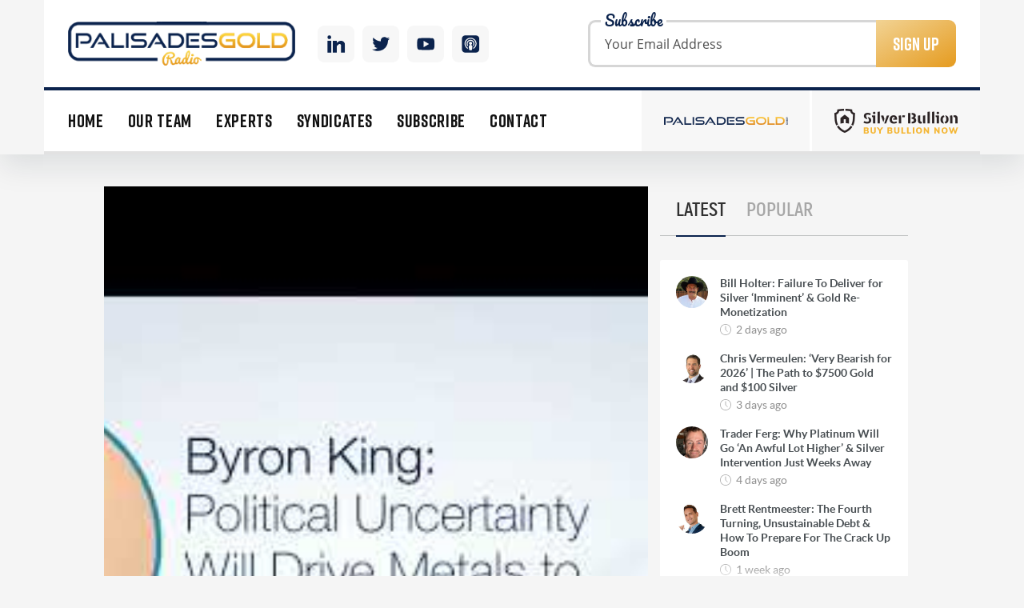

--- FILE ---
content_type: text/html; charset=UTF-8
request_url: https://palisadesradio.ca/byron-king-political-uncertainty-will-drive-metals-to-new-heights/
body_size: 69025
content:
<!doctype html><html
lang=en><head><meta
charset="UTF-8"><meta
name="viewport"
content="width=device-width, user-scalable=no, initial-scale=1.0, maximum-scale=1.0, minimum-scale=1.0"><meta
http-equiv="X-UA-Compatible" content="ie=edge"><meta
property="og:image" content="https://palisadesradio.ca/wp-content/themes/palisade-radio/img/facebook-image.png"><title>
Byron King: Political Uncertainty Will Drive Metals to New Heights - Palisades Gold Radio</title><link
rel=apple-touch-icon sizes=180x180 href=https://palisadesradio.ca/wp-content/themes/palisade-radio/img/favicon/apple-touch-icon.png><link
rel=icon type=image/png sizes=32x32 href=https://palisadesradio.ca/wp-content/themes/palisade-radio/img/favicon/favicon-32x32.png><link
rel=icon type=image/png sizes=16x16 href=https://palisadesradio.ca/wp-content/themes/palisade-radio/img/favicon/favicon-16x16.png><link
rel=manifest href=https://palisadesradio.ca/wp-content/themes/palisade-radio/img/favicon/site.webmanifest><meta
name="theme-color" content="#171818"> <script async src="https://www.googletagmanager.com/gtag/js?id=UA-164050892-1"></script> <script>window.dataLayer = window.dataLayer || [];
        function gtag(){dataLayer.push(arguments);}
        gtag('js', new Date());

        gtag('config', 'UA-164050892-1');</script> <meta
name='robots' content='max-image-preview:large'><style>img:is([sizes="auto" i], [sizes^="auto," i]) { contain-intrinsic-size: 3000px 1500px }</style> <script>/*<![CDATA[*/window._wpemojiSettings = {"baseUrl":"https:\/\/s.w.org\/images\/core\/emoji\/16.0.1\/72x72\/","ext":".png","svgUrl":"https:\/\/s.w.org\/images\/core\/emoji\/16.0.1\/svg\/","svgExt":".svg","source":{"concatemoji":"https:\/\/palisadesradio.ca\/wp-includes\/js\/wp-emoji-release.min.js?ver=6.8.3"}};
/*! This file is auto-generated */
!function(s,n){var o,i,e;function c(e){try{var t={supportTests:e,timestamp:(new Date).valueOf()};sessionStorage.setItem(o,JSON.stringify(t))}catch(e){}}function p(e,t,n){e.clearRect(0,0,e.canvas.width,e.canvas.height),e.fillText(t,0,0);var t=new Uint32Array(e.getImageData(0,0,e.canvas.width,e.canvas.height).data),a=(e.clearRect(0,0,e.canvas.width,e.canvas.height),e.fillText(n,0,0),new Uint32Array(e.getImageData(0,0,e.canvas.width,e.canvas.height).data));return t.every(function(e,t){return e===a[t]})}function u(e,t){e.clearRect(0,0,e.canvas.width,e.canvas.height),e.fillText(t,0,0);for(var n=e.getImageData(16,16,1,1),a=0;a<n.data.length;a++)if(0!==n.data[a])return!1;return!0}function f(e,t,n,a){switch(t){case"flag":return n(e,"\ud83c\udff3\ufe0f\u200d\u26a7\ufe0f","\ud83c\udff3\ufe0f\u200b\u26a7\ufe0f")?!1:!n(e,"\ud83c\udde8\ud83c\uddf6","\ud83c\udde8\u200b\ud83c\uddf6")&&!n(e,"\ud83c\udff4\udb40\udc67\udb40\udc62\udb40\udc65\udb40\udc6e\udb40\udc67\udb40\udc7f","\ud83c\udff4\u200b\udb40\udc67\u200b\udb40\udc62\u200b\udb40\udc65\u200b\udb40\udc6e\u200b\udb40\udc67\u200b\udb40\udc7f");case"emoji":return!a(e,"\ud83e\udedf")}return!1}function g(e,t,n,a){var r="undefined"!=typeof WorkerGlobalScope&&self instanceof WorkerGlobalScope?new OffscreenCanvas(300,150):s.createElement("canvas"),o=r.getContext("2d",{willReadFrequently:!0}),i=(o.textBaseline="top",o.font="600 32px Arial",{});return e.forEach(function(e){i[e]=t(o,e,n,a)}),i}function t(e){var t=s.createElement("script");t.src=e,t.defer=!0,s.head.appendChild(t)}"undefined"!=typeof Promise&&(o="wpEmojiSettingsSupports",i=["flag","emoji"],n.supports={everything:!0,everythingExceptFlag:!0},e=new Promise(function(e){s.addEventListener("DOMContentLoaded",e,{once:!0})}),new Promise(function(t){var n=function(){try{var e=JSON.parse(sessionStorage.getItem(o));if("object"==typeof e&&"number"==typeof e.timestamp&&(new Date).valueOf()<e.timestamp+604800&&"object"==typeof e.supportTests)return e.supportTests}catch(e){}return null}();if(!n){if("undefined"!=typeof Worker&&"undefined"!=typeof OffscreenCanvas&&"undefined"!=typeof URL&&URL.createObjectURL&&"undefined"!=typeof Blob)try{var e="postMessage("+g.toString()+"("+[JSON.stringify(i),f.toString(),p.toString(),u.toString()].join(",")+"));",a=new Blob([e],{type:"text/javascript"}),r=new Worker(URL.createObjectURL(a),{name:"wpTestEmojiSupports"});return void(r.onmessage=function(e){c(n=e.data),r.terminate(),t(n)})}catch(e){}c(n=g(i,f,p,u))}t(n)}).then(function(e){for(var t in e)n.supports[t]=e[t],n.supports.everything=n.supports.everything&&n.supports[t],"flag"!==t&&(n.supports.everythingExceptFlag=n.supports.everythingExceptFlag&&n.supports[t]);n.supports.everythingExceptFlag=n.supports.everythingExceptFlag&&!n.supports.flag,n.DOMReady=!1,n.readyCallback=function(){n.DOMReady=!0}}).then(function(){return e}).then(function(){var e;n.supports.everything||(n.readyCallback(),(e=n.source||{}).concatemoji?t(e.concatemoji):e.wpemoji&&e.twemoji&&(t(e.twemoji),t(e.wpemoji)))}))}((window,document),window._wpemojiSettings);/*]]>*/</script> <style id=wp-emoji-styles-inline-css>img.wp-smiley, img.emoji {
		display: inline !important;
		border: none !important;
		box-shadow: none !important;
		height: 1em !important;
		width: 1em !important;
		margin: 0 0.07em !important;
		vertical-align: -0.1em !important;
		background: none !important;
		padding: 0 !important;
	}</style><link
rel=stylesheet id=wp-block-library-css href='https://palisadesradio.ca/wp-includes/css/dist/block-library/style.min.css?ver=6.8.3' type=text/css media=all><style id=classic-theme-styles-inline-css>/*! This file is auto-generated */
.wp-block-button__link{color:#fff;background-color:#32373c;border-radius:9999px;box-shadow:none;text-decoration:none;padding:calc(.667em + 2px) calc(1.333em + 2px);font-size:1.125em}.wp-block-file__button{background:#32373c;color:#fff;text-decoration:none}</style><style id=powerpress-player-block-style-inline-css></style><style id=global-styles-inline-css>/*<![CDATA[*/:root{--wp--preset--aspect-ratio--square: 1;--wp--preset--aspect-ratio--4-3: 4/3;--wp--preset--aspect-ratio--3-4: 3/4;--wp--preset--aspect-ratio--3-2: 3/2;--wp--preset--aspect-ratio--2-3: 2/3;--wp--preset--aspect-ratio--16-9: 16/9;--wp--preset--aspect-ratio--9-16: 9/16;--wp--preset--color--black: #000000;--wp--preset--color--cyan-bluish-gray: #abb8c3;--wp--preset--color--white: #ffffff;--wp--preset--color--pale-pink: #f78da7;--wp--preset--color--vivid-red: #cf2e2e;--wp--preset--color--luminous-vivid-orange: #ff6900;--wp--preset--color--luminous-vivid-amber: #fcb900;--wp--preset--color--light-green-cyan: #7bdcb5;--wp--preset--color--vivid-green-cyan: #00d084;--wp--preset--color--pale-cyan-blue: #8ed1fc;--wp--preset--color--vivid-cyan-blue: #0693e3;--wp--preset--color--vivid-purple: #9b51e0;--wp--preset--gradient--vivid-cyan-blue-to-vivid-purple: linear-gradient(135deg,rgba(6,147,227,1) 0%,rgb(155,81,224) 100%);--wp--preset--gradient--light-green-cyan-to-vivid-green-cyan: linear-gradient(135deg,rgb(122,220,180) 0%,rgb(0,208,130) 100%);--wp--preset--gradient--luminous-vivid-amber-to-luminous-vivid-orange: linear-gradient(135deg,rgba(252,185,0,1) 0%,rgba(255,105,0,1) 100%);--wp--preset--gradient--luminous-vivid-orange-to-vivid-red: linear-gradient(135deg,rgba(255,105,0,1) 0%,rgb(207,46,46) 100%);--wp--preset--gradient--very-light-gray-to-cyan-bluish-gray: linear-gradient(135deg,rgb(238,238,238) 0%,rgb(169,184,195) 100%);--wp--preset--gradient--cool-to-warm-spectrum: linear-gradient(135deg,rgb(74,234,220) 0%,rgb(151,120,209) 20%,rgb(207,42,186) 40%,rgb(238,44,130) 60%,rgb(251,105,98) 80%,rgb(254,248,76) 100%);--wp--preset--gradient--blush-light-purple: linear-gradient(135deg,rgb(255,206,236) 0%,rgb(152,150,240) 100%);--wp--preset--gradient--blush-bordeaux: linear-gradient(135deg,rgb(254,205,165) 0%,rgb(254,45,45) 50%,rgb(107,0,62) 100%);--wp--preset--gradient--luminous-dusk: linear-gradient(135deg,rgb(255,203,112) 0%,rgb(199,81,192) 50%,rgb(65,88,208) 100%);--wp--preset--gradient--pale-ocean: linear-gradient(135deg,rgb(255,245,203) 0%,rgb(182,227,212) 50%,rgb(51,167,181) 100%);--wp--preset--gradient--electric-grass: linear-gradient(135deg,rgb(202,248,128) 0%,rgb(113,206,126) 100%);--wp--preset--gradient--midnight: linear-gradient(135deg,rgb(2,3,129) 0%,rgb(40,116,252) 100%);--wp--preset--font-size--small: 13px;--wp--preset--font-size--medium: 20px;--wp--preset--font-size--large: 36px;--wp--preset--font-size--x-large: 42px;--wp--preset--spacing--20: 0.44rem;--wp--preset--spacing--30: 0.67rem;--wp--preset--spacing--40: 1rem;--wp--preset--spacing--50: 1.5rem;--wp--preset--spacing--60: 2.25rem;--wp--preset--spacing--70: 3.38rem;--wp--preset--spacing--80: 5.06rem;--wp--preset--shadow--natural: 6px 6px 9px rgba(0, 0, 0, 0.2);--wp--preset--shadow--deep: 12px 12px 50px rgba(0, 0, 0, 0.4);--wp--preset--shadow--sharp: 6px 6px 0px rgba(0, 0, 0, 0.2);--wp--preset--shadow--outlined: 6px 6px 0px -3px rgba(255, 255, 255, 1), 6px 6px rgba(0, 0, 0, 1);--wp--preset--shadow--crisp: 6px 6px 0px rgba(0, 0, 0, 1);}:where(.is-layout-flex){gap: 0.5em;}:where(.is-layout-grid){gap: 0.5em;}body .is-layout-flex{display: flex;}.is-layout-flex{flex-wrap: wrap;align-items: center;}.is-layout-flex > :is(*, div){margin: 0;}body .is-layout-grid{display: grid;}.is-layout-grid > :is(*, div){margin: 0;}:where(.wp-block-columns.is-layout-flex){gap: 2em;}:where(.wp-block-columns.is-layout-grid){gap: 2em;}:where(.wp-block-post-template.is-layout-flex){gap: 1.25em;}:where(.wp-block-post-template.is-layout-grid){gap: 1.25em;}.has-black-color{color: var(--wp--preset--color--black) !important;}.has-cyan-bluish-gray-color{color: var(--wp--preset--color--cyan-bluish-gray) !important;}.has-white-color{color: var(--wp--preset--color--white) !important;}.has-pale-pink-color{color: var(--wp--preset--color--pale-pink) !important;}.has-vivid-red-color{color: var(--wp--preset--color--vivid-red) !important;}.has-luminous-vivid-orange-color{color: var(--wp--preset--color--luminous-vivid-orange) !important;}.has-luminous-vivid-amber-color{color: var(--wp--preset--color--luminous-vivid-amber) !important;}.has-light-green-cyan-color{color: var(--wp--preset--color--light-green-cyan) !important;}.has-vivid-green-cyan-color{color: var(--wp--preset--color--vivid-green-cyan) !important;}.has-pale-cyan-blue-color{color: var(--wp--preset--color--pale-cyan-blue) !important;}.has-vivid-cyan-blue-color{color: var(--wp--preset--color--vivid-cyan-blue) !important;}.has-vivid-purple-color{color: var(--wp--preset--color--vivid-purple) !important;}.has-black-background-color{background-color: var(--wp--preset--color--black) !important;}.has-cyan-bluish-gray-background-color{background-color: var(--wp--preset--color--cyan-bluish-gray) !important;}.has-white-background-color{background-color: var(--wp--preset--color--white) !important;}.has-pale-pink-background-color{background-color: var(--wp--preset--color--pale-pink) !important;}.has-vivid-red-background-color{background-color: var(--wp--preset--color--vivid-red) !important;}.has-luminous-vivid-orange-background-color{background-color: var(--wp--preset--color--luminous-vivid-orange) !important;}.has-luminous-vivid-amber-background-color{background-color: var(--wp--preset--color--luminous-vivid-amber) !important;}.has-light-green-cyan-background-color{background-color: var(--wp--preset--color--light-green-cyan) !important;}.has-vivid-green-cyan-background-color{background-color: var(--wp--preset--color--vivid-green-cyan) !important;}.has-pale-cyan-blue-background-color{background-color: var(--wp--preset--color--pale-cyan-blue) !important;}.has-vivid-cyan-blue-background-color{background-color: var(--wp--preset--color--vivid-cyan-blue) !important;}.has-vivid-purple-background-color{background-color: var(--wp--preset--color--vivid-purple) !important;}.has-black-border-color{border-color: var(--wp--preset--color--black) !important;}.has-cyan-bluish-gray-border-color{border-color: var(--wp--preset--color--cyan-bluish-gray) !important;}.has-white-border-color{border-color: var(--wp--preset--color--white) !important;}.has-pale-pink-border-color{border-color: var(--wp--preset--color--pale-pink) !important;}.has-vivid-red-border-color{border-color: var(--wp--preset--color--vivid-red) !important;}.has-luminous-vivid-orange-border-color{border-color: var(--wp--preset--color--luminous-vivid-orange) !important;}.has-luminous-vivid-amber-border-color{border-color: var(--wp--preset--color--luminous-vivid-amber) !important;}.has-light-green-cyan-border-color{border-color: var(--wp--preset--color--light-green-cyan) !important;}.has-vivid-green-cyan-border-color{border-color: var(--wp--preset--color--vivid-green-cyan) !important;}.has-pale-cyan-blue-border-color{border-color: var(--wp--preset--color--pale-cyan-blue) !important;}.has-vivid-cyan-blue-border-color{border-color: var(--wp--preset--color--vivid-cyan-blue) !important;}.has-vivid-purple-border-color{border-color: var(--wp--preset--color--vivid-purple) !important;}.has-vivid-cyan-blue-to-vivid-purple-gradient-background{background: var(--wp--preset--gradient--vivid-cyan-blue-to-vivid-purple) !important;}.has-light-green-cyan-to-vivid-green-cyan-gradient-background{background: var(--wp--preset--gradient--light-green-cyan-to-vivid-green-cyan) !important;}.has-luminous-vivid-amber-to-luminous-vivid-orange-gradient-background{background: var(--wp--preset--gradient--luminous-vivid-amber-to-luminous-vivid-orange) !important;}.has-luminous-vivid-orange-to-vivid-red-gradient-background{background: var(--wp--preset--gradient--luminous-vivid-orange-to-vivid-red) !important;}.has-very-light-gray-to-cyan-bluish-gray-gradient-background{background: var(--wp--preset--gradient--very-light-gray-to-cyan-bluish-gray) !important;}.has-cool-to-warm-spectrum-gradient-background{background: var(--wp--preset--gradient--cool-to-warm-spectrum) !important;}.has-blush-light-purple-gradient-background{background: var(--wp--preset--gradient--blush-light-purple) !important;}.has-blush-bordeaux-gradient-background{background: var(--wp--preset--gradient--blush-bordeaux) !important;}.has-luminous-dusk-gradient-background{background: var(--wp--preset--gradient--luminous-dusk) !important;}.has-pale-ocean-gradient-background{background: var(--wp--preset--gradient--pale-ocean) !important;}.has-electric-grass-gradient-background{background: var(--wp--preset--gradient--electric-grass) !important;}.has-midnight-gradient-background{background: var(--wp--preset--gradient--midnight) !important;}.has-small-font-size{font-size: var(--wp--preset--font-size--small) !important;}.has-medium-font-size{font-size: var(--wp--preset--font-size--medium) !important;}.has-large-font-size{font-size: var(--wp--preset--font-size--large) !important;}.has-x-large-font-size{font-size: var(--wp--preset--font-size--x-large) !important;}
:where(.wp-block-post-template.is-layout-flex){gap: 1.25em;}:where(.wp-block-post-template.is-layout-grid){gap: 1.25em;}
:where(.wp-block-columns.is-layout-flex){gap: 2em;}:where(.wp-block-columns.is-layout-grid){gap: 2em;}
:root :where(.wp-block-pullquote){font-size: 1.5em;line-height: 1.6;}/*]]>*/</style><link
rel=stylesheet id=contact-form-7-css href='https://palisadesradio.ca/wp-content/plugins/contact-form-7/includes/css/styles.css?ver=6.1.3' type=text/css media=all><link
rel=stylesheet id=style-css href='https://palisadesradio.ca/wp-content/themes/palisade-radio/css/style.css?v=1.42&#038;ver=6.8.3' type=text/css media=all><link
rel=https://api.w.org/ href=https://palisadesradio.ca/wp-json/ ><link
rel=alternate title=JSON type=application/json href=https://palisadesradio.ca/wp-json/wp/v2/posts/1011><link
rel=EditURI type=application/rsd+xml title=RSD href=https://palisadesradio.ca/xmlrpc.php?rsd><meta
name="generator" content="WordPress 6.8.3"><link
rel=canonical href=https://palisadesradio.ca/byron-king-political-uncertainty-will-drive-metals-to-new-heights/ ><link
rel=shortlink href='https://palisadesradio.ca/?p=1011'><link
rel=alternate title="oEmbed (JSON)" type=application/json+oembed href="https://palisadesradio.ca/wp-json/oembed/1.0/embed?url=https%3A%2F%2Fpalisadesradio.ca%2Fbyron-king-political-uncertainty-will-drive-metals-to-new-heights%2F"><link
rel=alternate title="oEmbed (XML)" type=text/xml+oembed href="https://palisadesradio.ca/wp-json/oembed/1.0/embed?url=https%3A%2F%2Fpalisadesradio.ca%2Fbyron-king-political-uncertainty-will-drive-metals-to-new-heights%2F&#038;format=xml"> <script>function powerpress_pinw(pinw_url){window.open(pinw_url, 'PowerPressPlayer','toolbar=0,status=0,resizable=1,width=460,height=320');	return false;}
                //-->

                // tabnab protection
                window.addEventListener('load', function () {
                    // make all links have rel="noopener noreferrer"
                    document.querySelectorAll('a[target="_blank"]').forEach(link => {
                        link.setAttribute('rel', 'noopener noreferrer');
                    });
                });</script> <style id=wp-custom-css>.subscription-bar__content
{   display: none; }</style></head><body><div
class=subscription-bar><div
class=container><div
class=subscription-bar__content><div
class=subscription-bar__title>Sign up today to be the first to receive our exclusive Uranium report and our 3 top picks for 2019 and beyond</div>
<a
data-fancybox data-src=#subscription-popup href=javascript:; class=subscription-bar__button>
Click Here to Sign Up for Our Uranium Report
<i>
<svg
version=1.1 xmlns=http://www.w3.org/2000/svg xmlns:xlink=http://www.w3.org/1999/xlink x=0px y=0px viewBox="0 0 512 512" style="enable-background:new 0 0 512 512;" xml:space=preserve>
<g>
<g>
<path
d="M511.609,197.601c-0.001-0.77-0.173-1.933-0.472-2.603c-0.787-2.854-2.536-5.461-5.154-7.281l-73.292-50.948V82.153
c0-7.24-5.872-13.112-13.112-13.112H335.26l-71.743-49.878c-4.484-3.121-10.437-3.134-14.935-0.026l-72.206,49.904H92.426
c-7.242,0-13.112,5.872-13.112,13.112v53.973L5.666,187.027c-3.623,2.504-5.583,6.507-5.645,10.6
C0.017,197.704,0,197.777,0,197.857l0.391,284.235c0.005,3.477,1.391,6.81,3.852,9.266c2.458,2.451,5.788,3.827,9.26,3.827
c0.007,0,0.012,0,0.018,0l485.385-0.667c7.24-0.01,13.104-5.889,13.094-13.13L511.609,197.601z M432.69,168.708l41.898,29.118
l-41.898,29.128V168.708z M256.015,45.884l33.31,23.156h-66.812L256.015,45.884z M105.538,95.265h300.928v149.921L305.43,315.428
l-41.194-31.954c-0.064-0.05-0.119-0.081-0.181-0.126c-4.604-3.454-11.116-3.581-15.894,0.126l-41.493,32.185l-101.13-69.893
V95.265z M79.314,168.003v59.64l-43.146-29.819L79.314,168.003z M26.258,222.867l158.669,109.655L26.578,455.346L26.258,222.867z
M51.875,468.909l204.324-158.484l203.591,157.923L51.875,468.909z M327.144,332.271l158.276-110.036l0.32,233.059
L327.144,332.271z"></path>
</g>
</g>
</svg>
</i>
</a></div></div></div><header
class=page-header><div
class=container><div
class=page-header__top>
<a
href=https://palisadesradio.ca/ class=page-header__logo></a><div
class=page-header__social>
<a
href=https://www.linkedin.com/in/palisades-gold-radio-ba335b5a/ target=_blank class=linkedin>
<svg
version=1.1 xmlns=http://www.w3.org/2000/svg xmlns:xlink=http://www.w3.org/1999/xlink x=0px y=0px
viewBox="0 0 512 512" style="enable-background:new 0 0 512 512;" xml:space=preserve>
<g>
<g>
<rect
y=160 width=114.496 height=352 />
</g>
</g>
<g>
<g>
<path
d="M426.368,164.128c-1.216-0.384-2.368-0.8-3.648-1.152c-1.536-0.352-3.072-0.64-4.64-0.896
c-6.08-1.216-12.736-2.08-20.544-2.08c-66.752,0-109.088,48.544-123.04,67.296V160H160v352h114.496V320
c0,0,86.528-120.512,123.04-32c0,79.008,0,224,0,224H512V274.464C512,221.28,475.552,176.96,426.368,164.128z"/>
</g>
</g>
<g>
<g>
<circle
cx=56 cy=56 r=56 />
</g>
</g>
</svg>
</a>
<a
href=https://twitter.com/PalisadesRadio target=_blank class=twitter>
<svg
version=1.1 id=Capa_1 xmlns=http://www.w3.org/2000/svg xmlns:xlink=http://www.w3.org/1999/xlink x=0px y=0px
viewBox="0 0 612 612" style="enable-background:new 0 0 612 612;" xml:space=preserve>
<g>
<g>
<path
d="M612,116.258c-22.525,9.981-46.694,16.75-72.088,19.772c25.929-15.527,45.777-40.155,55.184-69.411
c-24.322,14.379-51.169,24.82-79.775,30.48c-22.907-24.437-55.49-39.658-91.63-39.658c-69.334,0-125.551,56.217-125.551,125.513
c0,9.828,1.109,19.427,3.251,28.606C197.065,206.32,104.556,156.337,42.641,80.386c-10.823,18.51-16.98,40.078-16.98,63.101
c0,43.559,22.181,81.993,55.835,104.479c-20.575-0.688-39.926-6.348-56.867-15.756v1.568c0,60.806,43.291,111.554,100.693,123.104
c-10.517,2.83-21.607,4.398-33.08,4.398c-8.107,0-15.947-0.803-23.634-2.333c15.985,49.907,62.336,86.199,117.253,87.194
c-42.947,33.654-97.099,53.655-155.916,53.655c-10.134,0-20.116-0.612-29.944-1.721c55.567,35.681,121.536,56.485,192.438,56.485
c230.948,0,357.188-191.291,357.188-357.188l-0.421-16.253C573.872,163.526,595.211,141.422,612,116.258z"/>
</g>
</g>
</svg>
</a>
<a
href=http://www.youtube.com/channel/UC6X0ttmzTAJt_2ebcqcIbYw target=_blank class=youtube>
<svg
version=1.1 xmlns=http://www.w3.org/2000/svg xmlns:xlink=http://www.w3.org/1999/xlink x=0px y=0px
viewBox="0 0 512 512" style="enable-background:new 0 0 512 512;" xml:space=preserve>
<g>
<g>
<path
d="M490.24,113.92c-13.888-24.704-28.96-29.248-59.648-30.976C399.936,80.864,322.848,80,256.064,80
c-66.912,0-144.032,0.864-174.656,2.912c-30.624,1.76-45.728,6.272-59.744,31.008C7.36,138.592,0,181.088,0,255.904
C0,255.968,0,256,0,256c0,0.064,0,0.096,0,0.096v0.064c0,74.496,7.36,117.312,21.664,141.728
c14.016,24.704,29.088,29.184,59.712,31.264C112.032,430.944,189.152,432,256.064,432c66.784,0,143.872-1.056,174.56-2.816
c30.688-2.08,45.76-6.56,59.648-31.264C504.704,373.504,512,330.688,512,256.192c0,0,0-0.096,0-0.16c0,0,0-0.064,0-0.096
C512,181.088,504.704,138.592,490.24,113.92z M192,352V160l160,96L192,352z"/>
</g>
</g>
</svg>
</a>
<a
href=https://palisadesradio.ca/podcast-subscribe/ target=_blank class=itunes>
<svg
xmlns=http://www.w3.org/2000/svg xmlns:xlink=http://www.w3.org/1999/xlink version=1.1 id=Capa_1 x=0px y=0px viewBox="0 0 512 512" style="enable-background:new 0 0 512 512;" xml:space=preserve width=512px height=512px>
<g>
<g>
<path
d="M407,0H105C47.103,0,0,47.103,0,105v302c0,57.897,47.103,105,105,105h302c57.897,0,105-47.103,105-105V105    C512,47.103,464.897,0,407,0z M308.558,340.537l-9.273,74.185C297.408,429.734,284.646,441,269.517,441h-27.033    c-15.13,0-27.892-11.266-29.768-26.279l-9.273-74.185C199.49,308.923,224.14,281,256,281c-24.813,0-45-20.187-45-45    s20.187-45,45-45s45,20.187,45,45s-20.187,45-45,45C287.86,281,312.51,308.923,308.558,340.537z M256,161    c-46.869,0-85,38.131-85,85c0,16.893,4.974,32.637,13.505,45.883c-6.132,10.42-9.908,22.057-11.076,34.072    C153.368,305.245,141,277.042,141,246c0-63.411,51.589-115,115-115s115,51.589,115,115c0,31.042-12.368,59.245-32.428,79.956    c-1.168-12.016-4.945-23.652-11.076-34.072C336.026,278.637,341,262.893,341,246C341,199.131,302.869,161,256,161z     M330.838,404.168l4.617-36.938C374.901,341.289,401,296.639,401,246c0-79.953-65.047-145-145-145s-145,65.047-145,145    c0,50.639,26.099,95.289,65.545,121.23l4.617,36.938C122.004,376.063,81,315.734,81,246c0-96.495,78.505-175,175-175    s175,78.505,175,175C431,315.734,389.996,376.063,330.838,404.168z" fill=#FFFFFF />
</g>
</g>
</svg>
</a></div><div
class=page-header__form><form
action=# class="form-subscribe subscription-form" novalidate=novalidate><p
class=subscription-form__title>Subscribe</p>
<input
type=email name=email class=subscription-form__input placeholder="Your Email Address">
<button
class=subscription-form__btn>Sign Up</button><div
class=subscribe-response></div></form></div><div
class=burger-content><div
class=burger-mob></div></div></div><div
class="page-header__nav page-header__bottom"><div
class=mobile-menu-close><div
class=cross></div></div><nav
class=nav>
<li
id=menu-item-1189 class="menu-item menu-item-type-custom menu-item-object-custom menu-item-home menu-item-1189"><a
href=https://palisadesradio.ca/ >Home</a></li>
<li
id=menu-item-1193 class="menu-item menu-item-type-post_type menu-item-object-page menu-item-1193"><a
href=https://palisadesradio.ca/our-team/ >Our Team</a></li>
<li
id=menu-item-1192 class="menu-item menu-item-type-post_type menu-item-object-page menu-item-1192"><a
href=https://palisadesradio.ca/experts/ >Experts</a></li>
<li
id=menu-item-1194 class="menu-item menu-item-type-post_type menu-item-object-page menu-item-1194"><a
href=https://palisadesradio.ca/syndicates/ >Syndicates</a></li>
<li
id=menu-item-3040 class="jsMainMenuSubscribeItem menu-item menu-item-type-custom menu-item-object-custom menu-item-3040"><a
href=#>Subscribe</a></li>
<li
id=menu-item-1190 class="menu-item menu-item-type-post_type menu-item-object-page menu-item-1190"><a
href=https://palisadesradio.ca/contact-us/ >Contact</a></li></nav><div
class=page-header__links>
<a
href=https://palisades.ca/ class=page-header__link>
<img
src=https://palisadesradio.ca/wp-content/themes/palisade-radio/img/logo-palisades.svg>
</a>
<a
href=https://www.silverbullion.com.sg/ class=page-header__link>
<img
src=https://palisadesradio.ca/wp-content/themes/palisade-radio/img/silver-bullion-logo.png>
</a></div></div></div></header><div
class=page-content><div
class="container narrow"><div
class=row><div
class=col-md-8><div
class=page-title><h3 class="page-title__text">Byron King: Political Uncertainty Will Drive Metals to New Heights</h3></div><div
class=videobox><iframe
src=https://www.youtube.com/embed/cM9mKDmC-VM width=100% height=300 frameborder=0 allowfullscreen=allowfullscreen></iframe></div><p>Byron and Collin discuss recent domestic news surrounding the media and those trying to control the narrative. The media’s recent interest in Confederate statues and how this is an ongoing massive political battle and distraction being waged between the deep state and those trying to be free of big government.</p><p>If Trump can’t push through tax cuts and infrastructure improvements, then everything that was supporting the rising stock market will begin to crumble. Capital will flow into the under appreciated precious metals sector if there is any loss of confidence in the larger financial markets.</p><p>We are still in the early innings of this secular bull market, and you haven’t missed the train. Mining shares and the indexes have been trading into a narrowing range. He thinks they will break to the upside.</p><p>Electric cars are a growing market, still, somewhat niche but countries like the U.K. are making them a requirement. This will result in increased demand for copper and cobalt.</p><p>He provides an excellent overview of the mining sector contrasting the big producers to the smaller developers. What you want to look for in management teams and discusses the real requirements to bring a mine online. He looks for outstanding people who know what they are doing. Those that have a good sense of how to do the job and have done it all before. As a geologist, he wants to see the results in the field for himself.</p><p>He discusses Pretivm how they just opened a mine in British Columbia with impressive ore deposits. They have taken a project through all the stages of development over many years.</p><p><strong>Talking Points From This Week’s Episode</strong><br>
• Massive political battles are still being waged in the United States.<br>
• If tax cuts don’t happen soon the markets may begin to crumble.<br>
• Electric cars will drive copper and cobalt demand. Zinc is in high demand.<br>
• Byron discusses what he likes to see in mining companies and their management.</p><p><em>Byron King is a Senior Geologist at Rickards&#8217; Gold Speculator. He is a Harvard-trained geologist who has traveled to every U.S. state and territory and six of the seven continents. He spends a lot of time in person checking out various mining companies. He has been interviewed by dozens of major print and broadcast media outlets including The Financial Times, The Guardian, The Washington Post, MSN Money, MarketWatch, Fox Business News, and PBS Newshour.</em></p>
<iframe
src="https://player.blubrry.com/?media_url=https%3A%2F%2Fmedia.blubrry.com%2Fpalisade_radio%2Fcontent.blubrry.com%2Fpalisade_radio%2FPalisade_Radio_-_Byron_King_-_August_18.mp3&amp;podcast_link=https%3A%2F%2Fpalisadesradio.ca%2Fbyron-king-political-uncertainty-will-drive-metals-to-new-heights%2F" scrolling=no width=100% height=165 frameborder=0 id=blubrryplayer-1 class=blubrryplayer title="Blubrry Podcast Player"></iframe></div><div
class=col-md-4><div
class="sidebar-widget sidebar-tabs"><div
class=sidebar-tabs__links>
<a
href=#sidebar-tab-latest class="sidebar-tabs__link active">Latest</a>
<a
href=#sidebar-tab-popular class=sidebar-tabs__link>Popular</a></div><div
id=sidebar-tab-latest class="sidebar-tabs__content active"><div
class=sidebar-posts><div
class=sm-post-item>
<a
href=https://palisadesradio.ca/bill-holter-failure-to-deliver-for-silver-imminent-gold-re-monetization/ class=sm-post-item__image style="background-image: url(https://palisadesradio.ca/wp-content/uploads/2020/09/bill_holter-150x150.jpg);"></a><div
class=sm-post-item__main>
<a
href=https://palisadesradio.ca/bill-holter-failure-to-deliver-for-silver-imminent-gold-re-monetization/ class=sm-post-item__title>Bill Holter: Failure To Deliver for Silver &#8216;Imminent&#8217; &#038; Gold Re-Monetization</a>
<time
class=sm-post-item__date>2 days ago</time></div></div><div
class=sm-post-item>
<a
href=https://palisadesradio.ca/chris-vermeulen-very-bearish-for-2026-the-path-to-7500-gold-and-100-silver/ class=sm-post-item__image style="background-image: url(https://palisadesradio.ca/wp-content/uploads/2023/06/chris-vermeulen-square-150x150.jpg);"></a><div
class=sm-post-item__main>
<a
href=https://palisadesradio.ca/chris-vermeulen-very-bearish-for-2026-the-path-to-7500-gold-and-100-silver/ class=sm-post-item__title>Chris Vermeulen: &#8216;Very Bearish for 2026&#8217; | The Path to $7500 Gold and $100 Silver</a>
<time
class=sm-post-item__date>3 days ago</time></div></div><div
class=sm-post-item>
<a
href=https://palisadesradio.ca/trader-ferg-why-platinum-will-go-an-awful-lot-higher-silver-intervention-just-weeks-away/ class=sm-post-item__image style="background-image: url(https://palisadesradio.ca/wp-content/uploads/2025/01/trader-ferg-square-150x150.jpg);"></a><div
class=sm-post-item__main>
<a
href=https://palisadesradio.ca/trader-ferg-why-platinum-will-go-an-awful-lot-higher-silver-intervention-just-weeks-away/ class=sm-post-item__title>Trader Ferg: Why Platinum Will Go &#8216;An Awful Lot Higher&#8217; &#038; Silver Intervention Just Weeks Away</a>
<time
class=sm-post-item__date>4 days ago</time></div></div><div
class=sm-post-item>
<a
href=https://palisadesradio.ca/brett-rentmeester-the-fourth-turning-unsustainable-debt-how-to-prepare-for-the-crack-up-boom/ class=sm-post-item__image style="background-image: url(https://palisadesradio.ca/wp-content/uploads/2025/12/Brett-v2-890x1024-1-1-150x150.jpg);"></a><div
class=sm-post-item__main>
<a
href=https://palisadesradio.ca/brett-rentmeester-the-fourth-turning-unsustainable-debt-how-to-prepare-for-the-crack-up-boom/ class=sm-post-item__title>Brett Rentmeester: The Fourth Turning, Unsustainable Debt &#038; How To Prepare For The Crack Up Boom</a>
<time
class=sm-post-item__date>1 week ago</time></div></div><div
class=sm-post-item>
<a
href=https://palisadesradio.ca/ross-beaty-why-this-gold-bull-market-still-has-legs-the-big-problem-in-mining/ class=sm-post-item__image style="background-image: url(https://palisadesradio.ca/wp-content/uploads/2018/10/ross-better-headshot-150x150.png);"></a><div
class=sm-post-item__main>
<a
href=https://palisadesradio.ca/ross-beaty-why-this-gold-bull-market-still-has-legs-the-big-problem-in-mining/ class=sm-post-item__title>Ross Beaty: Why This Gold Bull Market &#8216;Still Has Legs&#8217; &#038; The Big Problem in Mining</a>
<time
class=sm-post-item__date>2 weeks ago</time></div></div><div
class=sm-post-item>
<a
href=https://palisadesradio.ca/lobo-tiggre-very-bullish-on-gold-silver-and-why-oil-is-not-stupid-cheap-yet/ class=sm-post-item__image style="background-image: url(https://palisadesradio.ca/wp-content/uploads/2025/10/lobo-square-150x150.png);"></a><div
class=sm-post-item__main>
<a
href=https://palisadesradio.ca/lobo-tiggre-very-bullish-on-gold-silver-and-why-oil-is-not-stupid-cheap-yet/ class=sm-post-item__title>Lobo Tiggre: &#8216;Very Bullish&#8217; On Gold &#038; Silver and Why Oil is Not &#8216;Stupid Cheap&#8217; Yet</a>
<time
class=sm-post-item__date>2 weeks ago</time></div></div><div
class=sm-post-item>
<a
href=https://palisadesradio.ca/john-feneck-why-it-is-time-to-go-risk-on-gold-silver-miners-and-critical-minerals/ class=sm-post-item__image style="background-image: url(https://palisadesradio.ca/wp-content/uploads/2021/08/john-feneck-low-res-sq.jpg);"></a><div
class=sm-post-item__main>
<a
href=https://palisadesradio.ca/john-feneck-why-it-is-time-to-go-risk-on-gold-silver-miners-and-critical-minerals/ class=sm-post-item__title>John Feneck: Why It Is Time To Go &#8220;Risk On&#8221; Gold &#038; Silver Miners and Critical Minerals</a>
<time
class=sm-post-item__date>2 weeks ago</time></div></div><div
class=sm-post-item>
<a
href=https://palisadesradio.ca/joel-salatin-the-reason-why-beef-prices-are-skyrocketing-billion-dollar-bailouts-causing-mayhem/ class=sm-post-item__image style="background-image: url(https://palisadesradio.ca/wp-content/uploads/2025/12/joel-salatin-150x150.jpg);"></a><div
class=sm-post-item__main>
<a
href=https://palisadesradio.ca/joel-salatin-the-reason-why-beef-prices-are-skyrocketing-billion-dollar-bailouts-causing-mayhem/ class=sm-post-item__title>Joel Salatin: The Reason Why Beef Prices are Skyrocketing &#038; Billion Dollar Bailouts Causing Mayhem</a>
<time
class=sm-post-item__date>2 weeks ago</time></div></div><div
class=sm-post-item>
<a
href=https://palisadesradio.ca/michael-oliver-why-its-not-too-late-for-gold-200-silver-next-year-and-massive-surge-for-miners/ class=sm-post-item__image style="background-image: url(https://palisadesradio.ca/wp-content/uploads/2020/06/Michael-cropped-150x150.jpg);"></a><div
class=sm-post-item__main>
<a
href=https://palisadesradio.ca/michael-oliver-why-its-not-too-late-for-gold-200-silver-next-year-and-massive-surge-for-miners/ class=sm-post-item__title>Michael Oliver: Why It&#8217;s Not Too Late for Gold, $200 Silver Next Year and Massive Surge for Miners</a>
<time
class=sm-post-item__date>3 weeks ago</time></div></div><div
class=sm-post-item>
<a
href=https://palisadesradio.ca/florian-grummes-hyperinflation-nowhere-near-a-top-for-gold-the-case-for-500-silver/ class=sm-post-item__image style="background-image: url(https://palisadesradio.ca/wp-content/uploads/2025/04/2024-09-12-Florian-Grummes-Gold-Bitcoin-150x150.jpeg);"></a><div
class=sm-post-item__main>
<a
href=https://palisadesradio.ca/florian-grummes-hyperinflation-nowhere-near-a-top-for-gold-the-case-for-500-silver/ class=sm-post-item__title>Florian Grummes: Hyperinflation, Nowhere Near a Top for Gold &#038; The Case for $500 SIlver</a>
<time
class=sm-post-item__date>3 weeks ago</time></div></div><div
class=sm-post-item>
<a
href=https://palisadesradio.ca/peter-schiff-just-the-start-of-decade-long-bull-run-in-gold-silver-and-miners/ class=sm-post-item__image style="background-image: url(https://palisadesradio.ca/wp-content/uploads/2022/12/peter-schiff-sq-150x150.png);"></a><div
class=sm-post-item__main>
<a
href=https://palisadesradio.ca/peter-schiff-just-the-start-of-decade-long-bull-run-in-gold-silver-and-miners/ class=sm-post-item__title>Peter Schiff: Just The Start of Decade-Long Bull Run in Gold, Silver and Miners</a>
<time
class=sm-post-item__date>3 weeks ago</time></div></div><div
class=sm-post-item>
<a
href=https://palisadesradio.ca/lyn-alden-the-fourth-turning-structurally-long-hard-assets-oil-and-gas-and-the-us-dollar/ class=sm-post-item__image style="background-image: url(https://palisadesradio.ca/wp-content/uploads/2020/07/Lyn-Alden-Pic-square-150x150.jpg);"></a><div
class=sm-post-item__main>
<a
href=https://palisadesradio.ca/lyn-alden-the-fourth-turning-structurally-long-hard-assets-oil-and-gas-and-the-us-dollar/ class=sm-post-item__title>Lyn Alden: The Fourth Turning, &#8216;Structurally Long&#8217; Hard Assets, Oil and Gas and the US Dollar</a>
<time
class=sm-post-item__date>3 weeks ago</time></div></div><div
class=sm-post-item>
<a
href=https://palisadesradio.ca/gary-savage-golds-parabolic-rise-to-10000-why-500-silver-is-likely-how-this-bull-run-ends/ class=sm-post-item__image style="background-image: url(https://palisadesradio.ca/wp-content/uploads/2021/06/Gary-Savage-150x150.jpg);"></a><div
class=sm-post-item__main>
<a
href=https://palisadesradio.ca/gary-savage-golds-parabolic-rise-to-10000-why-500-silver-is-likely-how-this-bull-run-ends/ class=sm-post-item__title>Gary Savage: Gold&#8217;s Parabolic Rise to $10,000, Why $500 Silver is &#8216;likely&#8217; &#038; How This Bull Run Ends</a>
<time
class=sm-post-item__date>4 weeks ago</time></div></div><div
class=sm-post-item>
<a
href=https://palisadesradio.ca/adrian-day-wildly-bullish-for-gold-gold-miners-200-silver-oil-and-gas/ class=sm-post-item__image style="background-image: url(https://palisadesradio.ca/wp-content/uploads/2025/12/adrian-day-150x150.jpg);"></a><div
class=sm-post-item__main>
<a
href=https://palisadesradio.ca/adrian-day-wildly-bullish-for-gold-gold-miners-200-silver-oil-and-gas/ class=sm-post-item__title>Adrian Day: &#8216;Wildly Bullish&#8217; for Gold, Gold Miners, $200 Silver &#038; Oil and Gas</a>
<time
class=sm-post-item__date>4 weeks ago</time></div></div><div
class=sm-post-item>
<a
href=https://palisadesradio.ca/dr-mark-thornton-early-innings-for-gold-silver-manipulation-black-swans-failing-markets/ class=sm-post-item__image style="background-image: url(https://palisadesradio.ca/wp-content/uploads/2025/12/Thornton_2025_0.jpg-150x150.webp);"></a><div
class=sm-post-item__main>
<a
href=https://palisadesradio.ca/dr-mark-thornton-early-innings-for-gold-silver-manipulation-black-swans-failing-markets/ class=sm-post-item__title>Dr. Mark Thornton: Early Innings for Gold, Silver Manipulation, Black Swans &#038; Failing Markets</a>
<time
class=sm-post-item__date>1 month ago</time></div></div><div
class=sm-post-item>
<a
href=https://palisadesradio.ca/francis-hunt-first-innings-for-gold-hyper-stagflation-why-platinum-will-outperform-silver/ class=sm-post-item__image style="background-image: url(https://palisadesradio.ca/wp-content/uploads/2021/03/francis-hunt-square-150x150.jpg);"></a><div
class=sm-post-item__main>
<a
href=https://palisadesradio.ca/francis-hunt-first-innings-for-gold-hyper-stagflation-why-platinum-will-outperform-silver/ class=sm-post-item__title>Francis Hunt: First Innings for Gold, Hyper Stagflation &#038; Why Platinum Will Outperform Silver</a>
<time
class=sm-post-item__date>1 month ago</time></div></div><div
class=sm-post-item>
<a
href=https://palisadesradio.ca/christopher-whalen-gold-revaluation-why-ai-narratives-are-false-the-inflationary-boom/ class=sm-post-item__image style="background-image: url(https://palisadesradio.ca/wp-content/uploads/2025/05/chris-whalen-sq-150x150.png);"></a><div
class=sm-post-item__main>
<a
href=https://palisadesradio.ca/christopher-whalen-gold-revaluation-why-ai-narratives-are-false-the-inflationary-boom/ class=sm-post-item__title>Christopher Whalen: Gold Revaluation, Why AI-Narratives Are False &#038; The Inflationary Boom</a>
<time
class=sm-post-item__date>1 month ago</time></div></div><div
class=sm-post-item>
<a
href=https://palisadesradio.ca/justin-huhn-unbelievable-opportunity-in-uranium-the-case-for-100-term-markets/ class=sm-post-item__image style="background-image: url(https://palisadesradio.ca/wp-content/uploads/2020/04/justin_huhn_profile-e1585976355195-150x150.jpg);"></a><div
class=sm-post-item__main>
<a
href=https://palisadesradio.ca/justin-huhn-unbelievable-opportunity-in-uranium-the-case-for-100-term-markets/ class=sm-post-item__title>Justin Huhn: &#8216;Unbelievable Opportunity&#8217; in Uranium &#038; The Case for $100+ Term Markets</a>
<time
class=sm-post-item__date>1 month ago</time></div></div><div
class=sm-post-item>
<a
href=https://palisadesradio.ca/jay-martin-the-changing-world-order-gold-why-globalization-is-over/ class=sm-post-item__image style="background-image: url(https://palisadesradio.ca/wp-content/uploads/2022/12/Jay-Martin_400x400-150x150.jpg);"></a><div
class=sm-post-item__main>
<a
href=https://palisadesradio.ca/jay-martin-the-changing-world-order-gold-why-globalization-is-over/ class=sm-post-item__title>Jay Martin: The Changing World Order, Gold &#038; Why &#8216;Globalization Is Over&#8217;</a>
<time
class=sm-post-item__date>1 month ago</time></div></div><div
class=sm-post-item>
<a
href=https://palisadesradio.ca/doomberg-gold-revaluation-why-the-eu-must-dismantle-energy-wars/ class=sm-post-item__image style="background-image: url(https://palisadesradio.ca/wp-content/uploads/2022/09/doomberg-square-150x150.png);"></a><div
class=sm-post-item__main>
<a
href=https://palisadesradio.ca/doomberg-gold-revaluation-why-the-eu-must-dismantle-energy-wars/ class=sm-post-item__title>Doomberg: Gold Revaluation, Why The EU &#8216;Must Dismantle&#8217; &#038; Energy Wars</a>
<time
class=sm-post-item__date>1 month ago</time></div></div><div
class=sm-post-item>
<a
href=https://palisadesradio.ca/don-durrett-how-to-pick-10-baggers-why-6000-gold-is-fairly-easy-150-silver/ class=sm-post-item__image style="background-image: url(https://palisadesradio.ca/wp-content/uploads/2021/03/dan-durett-square-150x150.png);"></a><div
class=sm-post-item__main>
<a
href=https://palisadesradio.ca/don-durrett-how-to-pick-10-baggers-why-6000-gold-is-fairly-easy-150-silver/ class=sm-post-item__title>Don Durrett: How To Pick 10-Baggers, Why $6000 Gold is “Fairly Easy” &#038; $150 Silver</a>
<time
class=sm-post-item__date>2 months ago</time></div></div><div
class=sm-post-item>
<a
href=https://palisadesradio.ca/josef-schachter-from-boom-to-bust-much-higher-oil-prices-in-2026-the-uranium-bull-case/ class=sm-post-item__image style="background-image: url(https://palisadesradio.ca/wp-content/uploads/2025/11/josef_sq-150x150.jpg);"></a><div
class=sm-post-item__main>
<a
href=https://palisadesradio.ca/josef-schachter-from-boom-to-bust-much-higher-oil-prices-in-2026-the-uranium-bull-case/ class=sm-post-item__title>Josef Schachter: From Boom to Bust, ‘Much Higher’ Oil Prices in 2026 &#038; The Uranium Bull Case</a>
<time
class=sm-post-item__date>2 months ago</time></div></div><div
class=sm-post-item>
<a
href=https://palisadesradio.ca/doug-casey-how-to-profit-from-a-monetary-reset-gold-silver-miners-and-oil-gas/ class=sm-post-item__image style="background-image: url(https://palisadesradio.ca/wp-content/uploads/2019/08/Doug-headshot-150x150.png);"></a><div
class=sm-post-item__main>
<a
href=https://palisadesradio.ca/doug-casey-how-to-profit-from-a-monetary-reset-gold-silver-miners-and-oil-gas/ class=sm-post-item__title>Doug Casey: How To Profit from a Monetary Reset | Gold, Silver, Miners and Oil &#038; Gas</a>
<time
class=sm-post-item__date>2 months ago</time></div></div><div
class=sm-post-item>
<a
href=https://palisadesradio.ca/michael-oliver-quantum-leap-higher-for-silver-gold-stock-market-bubble-oil-gas-and-more/ class=sm-post-item__image style="background-image: url(https://palisadesradio.ca/wp-content/uploads/2020/06/Michael-cropped-150x150.jpg);"></a><div
class=sm-post-item__main>
<a
href=https://palisadesradio.ca/michael-oliver-quantum-leap-higher-for-silver-gold-stock-market-bubble-oil-gas-and-more/ class=sm-post-item__title>Michael Oliver: &#8216;Quantum Leap&#8217; Higher for Silver, Gold, Stock Market Bubble, Oil &#038; Gas and More</a>
<time
class=sm-post-item__date>2 months ago</time></div></div><div
class=sm-post-item>
<a
href=https://palisadesradio.ca/sven-carlin-sven-carlin-the-case-for-10000-gold-oil-gas-agriculture-iron-ore-more/ class=sm-post-item__image style="background-image: url(https://palisadesradio.ca/wp-content/uploads/2025/11/sven-square-150x150.png);"></a><div
class=sm-post-item__main>
<a
href=https://palisadesradio.ca/sven-carlin-sven-carlin-the-case-for-10000-gold-oil-gas-agriculture-iron-ore-more/ class=sm-post-item__title>Sven Carlin: Sven Carlin: The Case For $10,000 Gold, Oil &#038; Gas, Agriculture, Iron Ore &#038; More</a>
<time
class=sm-post-item__date>2 months ago</time></div></div></div></div><div
id=sidebar-tab-popular class=sidebar-tabs__content><div
class=sidebar-posts><div
class=sm-post-item>
<a
href=https://palisadesradio.ca/robert-kiyosaki-biggest-stock-market-crash-in-history-coming-in-2016/ class=sm-post-item__image style="background-image: url(https://palisadesradio.ca/wp-content/uploads/2015/06/Robert-Kiyosaki.png);"></a><div
class=sm-post-item__main>
<a
href=https://palisadesradio.ca/robert-kiyosaki-biggest-stock-market-crash-in-history-coming-in-2016/ class=sm-post-item__title>Robert Kiyosaki: Biggest Stock Market Crash in History Coming in 2016</a>
<time
class=sm-post-item__date>11 years ago</time></div></div><div
class=sm-post-item>
<a
href=https://palisadesradio.ca/jeff-berwick-systematic-market-crash-to-occur-on-september-13th-2015/ class=sm-post-item__image style="background-image: url(https://palisadesradio.ca/wp-content/uploads/2015/05/Jeff-Berwick.png);"></a><div
class=sm-post-item__main>
<a
href=https://palisadesradio.ca/jeff-berwick-systematic-market-crash-to-occur-on-september-13th-2015/ class=sm-post-item__title>Jeff Berwick: Systematic Market Crash to Occur on September 13th, 2015!</a>
<time
class=sm-post-item__date>11 years ago</time></div></div><div
class=sm-post-item>
<a
href=https://palisadesradio.ca/gerald-celente-the-panic-will-hit-in-2015/ class=sm-post-item__image style="background-image: url(https://palisadesradio.ca/wp-content/uploads/2014/09/Gerald-Celente.png);"></a><div
class=sm-post-item__main>
<a
href=https://palisadesradio.ca/gerald-celente-the-panic-will-hit-in-2015/ class=sm-post-item__title>Gerald Celente: The Panic Will Hit in 2015!</a>
<time
class=sm-post-item__date>11 years ago</time></div></div><div
class=sm-post-item>
<a
href=https://palisadesradio.ca/gerald-celente-donald-trump-is-a-clown-hillary-to-win-2016/ class=sm-post-item__image style="background-image: url(https://palisadesradio.ca/wp-content/uploads/2014/09/Gerald-Celente.png);"></a><div
class=sm-post-item__main>
<a
href=https://palisadesradio.ca/gerald-celente-donald-trump-is-a-clown-hillary-to-win-2016/ class=sm-post-item__title>Gerald Celente: Donald Trump is a Clown, Hillary to Win 2016!</a>
<time
class=sm-post-item__date>10 years ago</time></div></div><div
class=sm-post-item>
<a
href=https://palisadesradio.ca/bill-holter-greek-default-to-trigger-48-hour-global-meltdown/ class=sm-post-item__image style="background-image: url(https://palisadesradio.ca/wp-content/uploads/2015/03/Bill-Holter.png);"></a><div
class=sm-post-item__main>
<a
href=https://palisadesradio.ca/bill-holter-greek-default-to-trigger-48-hour-global-meltdown/ class=sm-post-item__title>Bill Holter: Greek Default to Trigger 48-Hour Global Meltdown!</a>
<time
class=sm-post-item__date>11 years ago</time></div></div><div
class=sm-post-item>
<a
href=https://palisadesradio.ca/david-morgan-gold-to-silver-ratio-and-psychological-manipulation/ class=sm-post-item__image style="background-image: url(https://palisadesradio.ca/wp-content/uploads/2014/08/David-Morgan1.png);"></a><div
class=sm-post-item__main>
<a
href=https://palisadesradio.ca/david-morgan-gold-to-silver-ratio-and-psychological-manipulation/ class=sm-post-item__title>David Morgan: Gold-to-Silver Ratio and Psychological Manipulation!</a>
<time
class=sm-post-item__date>10 years ago</time></div></div><div
class=sm-post-item>
<a
href=https://palisadesradio.ca/ari-sussman-elephant-size-gold-deposits-in-colombia/ class=sm-post-item__image style="background-image: url(https://palisadesradio.ca/wp-content/uploads/2014/02/Ari-Sussman.png);"></a><div
class=sm-post-item__main>
<a
href=https://palisadesradio.ca/ari-sussman-elephant-size-gold-deposits-in-colombia/ class=sm-post-item__title>Ari Sussman: Elephant Size Gold Deposits in Colombia</a>
<time
class=sm-post-item__date>12 years ago</time></div></div><div
class=sm-post-item>
<a
href=https://palisadesradio.ca/bill-holter-chinese-join-currency-war-gold-backwardation-is-back/ class=sm-post-item__image style="background-image: url(https://palisadesradio.ca/wp-content/uploads/2015/03/Bill-Holter.png);"></a><div
class=sm-post-item__main>
<a
href=https://palisadesradio.ca/bill-holter-chinese-join-currency-war-gold-backwardation-is-back/ class=sm-post-item__title>Bill Holter: Chinese Join Currency War &#038; Gold Backwardation is Back!</a>
<time
class=sm-post-item__date>10 years ago</time></div></div><div
class=sm-post-item>
<a
href=https://palisadesradio.ca/rick-rule-day-follows-night-and-a-bull-market-will-follow-a-bear-market/ class=sm-post-item__image style="background-image: url(https://palisadesradio.ca/wp-content/uploads/2014/09/Rick-Rule.png);"></a><div
class=sm-post-item__main>
<a
href=https://palisadesradio.ca/rick-rule-day-follows-night-and-a-bull-market-will-follow-a-bear-market/ class=sm-post-item__title>Rick Rule: Day Follows Night And A Bull Market Will Follow A Bear Market</a>
<time
class=sm-post-item__date>12 years ago</time></div></div><div
class=sm-post-item>
<a
href=https://palisadesradio.ca/bill-holter-china-will-flip-the-switch-on-the-gold-price/ class=sm-post-item__image style="background-image: url(https://palisadesradio.ca/wp-content/uploads/2015/03/Bill-Holter.png);"></a><div
class=sm-post-item__main>
<a
href=https://palisadesradio.ca/bill-holter-china-will-flip-the-switch-on-the-gold-price/ class=sm-post-item__title>Bill Holter: China Will Flip the Switch on the Gold Price</a>
<time
class=sm-post-item__date>11 years ago</time></div></div></div></div></div><div
class=sidebar-widget><div
class=page-title><h4 class="page-title__text">MEET THE HOSTS</h4></div><a
href=/our-team class=host-item>
<span
class=host-item__photo style="background-image: url(https://palisadesradio.ca/wp-content/uploads/2020/03/stijn-schmitz.jpg);"></span>
<span
class=host-item__name>Stijn Schmitz</span>
<span
class=host-item__bio>Stijn Schmitz brings rich experience in capital markets, gained through managing a value-investment focused hedge fund and making private investments in the commodities sector. He holds a B.Sc. in...</span>
</a>
<a
href=/our-team class=host-item>
<span
class=host-item__photo style="background-image: url(https://palisadesradio.ca/wp-content/uploads/2018/04/collin-1.jpg);"></span>
<span
class=host-item__name>Collin Kettell</span>
<span
class=host-item__bio>Mr. Kettell is a co-founder of New Found Gold Corp. (2016) and of Palisades Goldcorp Ltd. (2013), a Canadian resource investment company. As Chairman and CEO of New Found...</span>
</a></div><div
class="sidebar-widget sidebar-widget--experts"><div
class=page-title><h4 class="page-title__text">Experts</h4></div><div
class=experts><div
class=experts-inner><div
class=expert><div
class=expert__head><div
class=expert__num>01.</div><div
class=expert__name>Adam Hamilton</div><div
class=expert__toggle></div></div><div
class=expert__inner>
<a
href=https://palisadesradio.ca/adam-hamilton-the-fed-cannot-stop-inflation-gold-will-shine/ >04/18/2023 - Adam Hamilton: The Fed Cannot Stop Inflation, Gold will Shine</a>
<a
href=https://palisadesradio.ca/adam-hamilton-how-rising-rates-affect-gold/ >06/07/2022 - Adam Hamilton: How Rising Rates Affect Gold</a>
<a
href=https://palisadesradio.ca/adam-hamilton-gold-miners-set-for-their-best-quarter-ever/ >06/13/2025 - Adam Hamilton: Gold Miners Set For Their Best Quarter Ever</a></div></div><div
class=expert><div
class=expert__head><div
class=expert__num>02.</div><div
class=expert__name>Adan Lundin</div><div
class=expert__toggle></div></div><div
class=expert__inner>
<a
href=https://palisadesradio.ca/adam-lundin-mining-with-the-lundin-family/ >05/04/2021 - Adam Lundin: Mining with the Lundin Family</a></div></div><div
class=expert><div
class=expert__head><div
class=expert__num>03.</div><div
class=expert__name>Adrian Day</div><div
class=expert__toggle></div></div><div
class=expert__inner>
<a
href=https://palisadesradio.ca/jekyll-island-series-adrian-day-gold-stocks-biggest-opportunity-in-thirty-years/ >10/30/2017 - Jekyll Island Series &#8211; Adrian Day: Gold Stocks &#8211; Biggest Opportunity In Thirty Years</a>
<a
href=https://palisadesradio.ca/adrian-day-there-is-no-better-risk-reward-right-now-than-gold-equities/ >06/25/2025 - Adrian Day: There is no Better Risk Reward Right Now than Gold Equities</a>
<a
href=https://palisadesradio.ca/adrian-day-nowhere-close-to-end-of-precious-metals-cycle-gold-silver-miners-platinum-more/ >09/26/2025 - Adrian Day: Nowhere Close to End of Precious Metals Cycle | Gold, Silver, Miners, Platinum &#038; More</a></div></div><div
class=expert><div
class=expert__head><div
class=expert__num>04.</div><div
class=expert__name>Al Housego</div><div
class=expert__toggle></div></div><div
class=expert__inner>
<a
href=https://palisadesradio.ca/al-housego-this-gold-bull-market-could-be-the-longest-and-strongest-in-history/ >05/22/2016 - Al Housego: This Gold Bull Market Could Be the Longest and Strongest in History</a></div></div><div
class=expert><div
class=expert__head><div
class=expert__num>05.</div><div
class=expert__name>Alasdair Macleod</div><div
class=expert__toggle></div></div><div
class=expert__inner>
<a
href=https://palisadesradio.ca/alasdair-macleod-we-are-starting-to-see-advanced-institutional-demand-for-gold/ >01/22/2025 - Alasdair Macleod: We are Starting to See Advanced Institutional Demand for Gold</a>
<a
href=https://palisadesradio.ca/alasdair-macleod-this-gold-move-has-only-just-started/ >07/18/2024 - Alasdair Macleod: This Gold Move Has Only Just Started</a>
<a
href=https://palisadesradio.ca/alasdair-macleod-the-financial-equivalent-of-nuclear-war/ >08/02/2023 - Alasdair Macleod: The Financial Equivalent of Nuclear War</a></div></div><div
class=expert><div
class=expert__head><div
class=expert__num>06.</div><div
class=expert__name>Alex Krainer</div><div
class=expert__toggle></div></div><div
class=expert__inner>
<a
href=https://palisadesradio.ca/alex-krainer-the-us-banking-system-is-the-key-to-challenging-the-hegemony/ >06/11/2025 - Alex Krainer: The US Banking System is the Key to Challenging the Hegemony</a></div></div><div
class=expert><div
class=expert__head><div
class=expert__num>07.</div><div
class=expert__name>Alex Molyneux</div><div
class=expert__toggle></div></div><div
class=expert__inner>
<a
href=https://palisadesradio.ca/alex-molyneux-uranium-will-continue-to-climb-higher/ >03/12/2019 - Alex Molyneux: Uranium Will Continue to Climb Higher</a></div></div><div
class=expert><div
class=expert__head><div
class=expert__num>08.</div><div
class=expert__name>Alfonso Peccatiello</div><div
class=expert__toggle></div></div><div
class=expert__inner>
<a
href=https://palisadesradio.ca/alfonso-peccatiello-the-fed-wants-to-create-demand-destruction/ >05/05/2022 - Alfonso Peccatiello: The Fed Wants to Create Demand Destruction</a>
<a
href=https://palisadesradio.ca/alfonso-peccatiello-inflation-is-destroying-the-feds-credibility/ >08/23/2022 - Alfonso Peccatiello: Inflation is Destroying the Fed&#8217;s Credibility</a>
<a
href=https://palisadesradio.ca/alfonso-peccatiello-immaculate-disinflation-or-a-serious-crash/ >02/14/2023 - Alfonso Peccatiello: Immaculate Disinflation or a Serious Crash?</a></div></div><div
class=expert><div
class=expert__head><div
class=expert__num>09.</div><div
class=expert__name>Alfredo Pinel</div><div
class=expert__toggle></div></div><div
class=expert__inner>
<a
href=https://palisadesradio.ca/alfredo-pinel-the-dollar-wrecking-ball-is-having-its-way-with-gold/ >10/12/2023 - Alfredo Pinel: The Dollar Wrecking Ball is Having it&#8217;s Way with Gold</a></div></div><div
class=expert><div
class=expert__head><div
class=expert__num>10.</div><div
class=expert__name>Ali Zamani</div><div
class=expert__toggle></div></div><div
class=expert__inner>
<a
href=https://palisadesradio.ca/ali-zamani-goldman-sachs-portfolio-manager-says-all-time-highs-for-gold-coming-fast/ >08/20/2017 - Ali Zamani: Goldman Sachs Portfolio Manager Says All Time Highs for Gold Coming Fast</a>
<a
href=https://palisadesradio.ca/ali-zamani-monster-hole-for-mexican-gold-tsxvmex-at-las-minas/ >11/16/2017 - Ali Zamani:  Monster Hole for Mexican Gold (TSXV:MEX) at Las Minas</a>
<a
href=https://palisadesradio.ca/ali-zamani-former-goldman-sachs-manager-says-gold-and-gold-stocks-are-best-investment/ >03/24/2017 - Ali Zamani:  Former Goldman Sachs Manager Says Gold And Gold Stocks Are Best Investment</a></div></div><div
class=expert><div
class=expert__head><div
class=expert__num>11.</div><div
class=expert__name>Amir Adnani</div><div
class=expert__toggle></div></div><div
class=expert__inner>
<a
href=https://palisadesradio.ca/amir-adnani-uranium-supply-cannot-meet-demand/ >04/30/2021 - Amir Adnani: Uranium Supply Cannot Meet Demand</a>
<a
href=https://palisadesradio.ca/amir-adnani-opportunity-in-uranium-is-the-best-in-decades/ >06/09/2016 - Amir Adnani: Opportunity in Uranium is the Best in Decades</a></div></div><div
class=expert><div
class=expert__head><div
class=expert__num>12.</div><div
class=expert__name>Andrew Gilbert</div><div
class=expert__toggle></div></div><div
class=expert__inner>
<a
href=https://palisadesradio.ca/andrew-gilbert-is-this-the-end-for-bitcoin/ >01/13/2022 - Andrew Gilbert: Is this the End for Bitcoin?</a>
<a
href=https://palisadesradio.ca/andrew-gilbert-dont-fight-the-fed/ >06/03/2022 - Andrew Gilbert: Don&#8217;t Fight the Fed</a></div></div><div
class=expert><div
class=expert__head><div
class=expert__num>13.</div><div
class=expert__name>Andrew Hoese</div><div
class=expert__toggle></div></div><div
class=expert__inner>
<a
href=https://palisadesradio.ca/andrew-hoese-when-the-fomo-comes-rushing-into-commodities/ >11/14/2023 - Andrew Hoese: When the FOMO Comes Rushing Into Commodities</a>
<a
href=https://palisadesradio.ca/andrew-hoese-the-end-of-cheap-energy-means-more-systemic-inflation/ >02/03/2023 - Andrew Hoese: The End of Cheap Energy Means More Systemic Inflation</a>
<a
href=https://palisadesradio.ca/andrew-hoese-energy-crisis-to-give-way-to-greatest-commodities-bull-market-ever/ >11/05/2021 - Andrew Hoese: Energy Crisis to Give Way to Greatest Commodities Bull Market Ever</a></div></div><div
class=expert><div
class=expert__head><div
class=expert__num>14.</div><div
class=expert__name>Andrew Miller</div><div
class=expert__toggle></div></div><div
class=expert__inner>
<a
href=https://palisadesradio.ca/andrew-miller-we-are-in-an-upward-transition-period-for-lithium-evs/ >12/05/2019 - Andrew Miller: We are in an Upward Transition Period for Lithium &#038; EVs</a></div></div><div
class=expert><div
class=expert__head><div
class=expert__num>15.</div><div
class=expert__name>Andrew O&#039;Donnell</div><div
class=expert__toggle></div></div><div
class=expert__inner>
<a
href=https://palisadesradio.ca/andrew-odonnell-the-next-few-years-for-the-gold-miners-will-be-exceptional/ >12/31/2019 - Andrew O&#8217;Donnell: The Next Few Years for the Gold Miners will be Exceptional</a></div></div><div
class=expert><div
class=expert__head><div
class=expert__num>16.</div><div
class=expert__name>Andy</div><div
class=expert__toggle></div></div><div
class=expert__inner>
<a
href=https://palisadesradio.ca/andy-you-cant-print-more-commodities/ >05/11/2022 - Andy: You Can&#8217;t Print More Commodities</a></div></div><div
class=expert><div
class=expert__head><div
class=expert__num>17.</div><div
class=expert__name>Andy Schectman</div><div
class=expert__toggle></div></div><div
class=expert__inner>
<a
href=https://palisadesradio.ca/andy-schectman-there-is-no-investment-like-silver/ >04/08/2021 - Andy Schectman: There is NO Investment Like Silver</a>
<a
href=https://palisadesradio.ca/andy-schectman-look-to-insiders-for-clues-on-gold/ >11/11/2020 - Andy Schectman: Look to Insiders for Clues on Gold</a>
<a
href=https://palisadesradio.ca/andy-schectman-depressed-gold-to-silver-ratio-creating-buying-opportunity-of-a-generation/ >07/29/2020 - Andy Schectman: Depressed Gold to Silver Ratio Creating Buying Opportunity of a Generation</a></div></div><div
class=expert><div
class=expert__head><div
class=expert__num>18.</div><div
class=expert__name>Anthony Milewski</div><div
class=expert__toggle></div></div><div
class=expert__inner>
<a
href=https://palisadesradio.ca/anthony-milewski-what-is-up-next-for-cobalt-prices/ >04/16/2018 - Anthony Milewski: What Is Up Next for Cobalt Prices?</a>
<a
href=https://palisadesradio.ca/anthony-milewski-the-untold-story-of-carbon-and-esg-and-how-it-will-affect-mines-in-the-future/ >07/02/2020 - Anthony Milewski: The Untold Story of Carbon and ESG and How it Will Affect Mines in the Future</a>
<a
href=https://palisadesradio.ca/anthony-milewski-nickel-just-shot-up-10-in-one-week/ >11/07/2017 - Anthony Milewski: Nickel Just Shot Up 10% In One Week!</a></div></div><div
class=expert><div
class=expert__head><div
class=expert__num>19.</div><div
class=expert__name>Antony Davies</div><div
class=expert__toggle></div></div><div
class=expert__inner>
<a
href=https://palisadesradio.ca/antony-davies-the-end-of-your-social-security/ >09/12/2021 - Antony Davies: The End of Your Social Security</a></div></div><div
class=expert><div
class=expert__head><div
class=expert__num>20.</div><div
class=expert__name>Ari Sussman</div><div
class=expert__toggle></div></div><div
class=expert__inner>
<a
href=https://palisadesradio.ca/ari-sussman-elephant-size-gold-deposits-in-colombia/ >02/07/2014 - Ari Sussman: Elephant Size Gold Deposits in Colombia</a></div></div><div
class=expert><div
class=expert__head><div
class=expert__num>21.</div><div
class=expert__name>Arnold Villeneuve</div><div
class=expert__toggle></div></div><div
class=expert__inner>
<a
href=https://palisadesradio.ca/arnold-villeneuve-the-power-of-private-placements/ >09/28/2021 - Arnold Villeneuve: The Power of Private Placements</a></div></div><div
class=expert><div
class=expert__head><div
class=expert__num>22.</div><div
class=expert__name>Axel Merk</div><div
class=expert__toggle></div></div><div
class=expert__inner>
<a
href=https://palisadesradio.ca/axel-merk-the-fed-will-likely-pivot-too-soon/ >07/09/2022 - Axel Merk: The Fed will likely Pivot Too Soon</a>
<a
href=https://palisadesradio.ca/axel-merk-how-funding-for-the-junior-mining-sector-is-under-threat/ >04/23/2024 - Axel Merk: How Funding for the Junior Mining Sector is Under Threat</a>
<a
href=https://palisadesradio.ca/axel-merk-disincentives-to-work-are-growing/ >09/09/2021 - Axel Merk: Disincentives to Work Are Growing</a></div></div><div
class=expert><div
class=expert__head><div
class=expert__num>23.</div><div
class=expert__name>Barry Dawes</div><div
class=expert__toggle></div></div><div
class=expert__inner>
<a
href=https://palisadesradio.ca/barry-dawes-gold-silver-still-have-a-very-long-way-to-go/ >09/11/2019 - Barry Dawes: Gold &#038; Silver Still Have a Very Long Way to Go</a>
<a
href=https://palisadesradio.ca/barry-dawes-a-much-higher-gold-price-is-coming/ >03/29/2019 - Barry Dawes: A Much Higher Gold Price is Coming</a></div></div><div
class=expert><div
class=expert__head><div
class=expert__num>24.</div><div
class=expert__name>Bill Haynes</div><div
class=expert__toggle></div></div><div
class=expert__inner>
<a
href=https://palisadesradio.ca/bill-haynes-the-runaway-gold-market/ >12/01/2020 - Bill Haynes: The Runaway Gold Market</a></div></div><div
class=expert><div
class=expert__head><div
class=expert__num>25.</div><div
class=expert__name>Bill Holter</div><div
class=expert__toggle></div></div><div
class=expert__inner>
<a
href=https://palisadesradio.ca/bill-holter-the-fed-must-inflate-or-die/ >01/10/2022 - Bill Holter: The Fed Must Inflate or Die</a>
<a
href=https://palisadesradio.ca/bill-holter-the-fed-is-draining-the-lifeblood-from-the-system/ >01/14/2023 - Bill Holter: The Fed is Draining the Lifeblood from the System</a>
<a
href=https://palisadesradio.ca/bill-holter-oil-copper-decline-swiss-franc-doug-casey-is-dead-wrong-on-gold-manipulation/ >01/18/2015 - Bill Holter: Oil &#038; Copper Decline, Swiss Franc, &#038; Doug Casey is Dead Wrong on Gold Manipulation!</a></div></div><div
class=expert><div
class=expert__head><div
class=expert__num>26.</div><div
class=expert__name>Bix Weir</div><div
class=expert__toggle></div></div><div
class=expert__inner>
<a
href=https://palisadesradio.ca/bix-weir-steve-st-angelo-secret-stores-of-gold-free-markets-and-the-energy-cliff/ >03/03/2023 - Bix Weir &#038; Steve St. Angelo: Secret Stores of Gold, Free Markets, and the Energy Cliff</a></div></div><div
class=expert><div
class=expert__head><div
class=expert__num>27.</div><div
class=expert__name>Bob Coleman</div><div
class=expert__toggle></div></div><div
class=expert__inner>
<a
href=https://palisadesradio.ca/x-spaces-discussion-politics-metal-demand-fed-policy-manipulation/ >11/22/2024 - X Spaces Discussion: Politics, Metal Demand, Fed Policy &amp; Manipulation</a>
<a
href=https://palisadesradio.ca/twitter-spaces-focusing-on-the-silver-market-with-david-morgan-and-bob-coleman/ >07/02/2022 - Twitter Spaces &#8211; Focusing on the Silver Market with David Morgan and Bob Coleman</a>
<a
href=https://palisadesradio.ca/steve-st-angelo-bob-coleman-institutional-investors-gld-flows-gold-prices-an-unusual-disconnect/ >03/15/2024 - Steve St. Angelo &amp; Bob Coleman: Institutional Investors, GLD Flows, &amp; Gold Prices, An Unusual Disconnect</a></div></div><div
class=expert><div
class=expert__head><div
class=expert__num>28.</div><div
class=expert__name>Bob Elliot</div><div
class=expert__toggle></div></div><div
class=expert__inner>
<a
href=https://palisadesradio.ca/bob-elliot-wage-growth-is-now-helping-to-drive-inflation/ >06/04/2024 - Bob Elliot: Wage Growth is Now Helping to Drive Inflation</a>
<a
href=https://palisadesradio.ca/bob-elliot-gold-the-excellent-risk-diversifier-that-is-widely-underheld/ >02/15/2023 - Bob Elliot: Gold the Excellent Risk Diversifier that is Widely Underheld</a></div></div><div
class=expert><div
class=expert__head><div
class=expert__num>29.</div><div
class=expert__name>Bob Miner</div><div
class=expert__toggle></div></div><div
class=expert__inner>
<a
href=https://palisadesradio.ca/bob-miner-navigating-the-future-of-gold-prices-at-2750/ >03/27/2024 - Bob Miner: Navigating the Future of Gold Prices at $2750</a></div></div><div
class=expert><div
class=expert__head><div
class=expert__num>30.</div><div
class=expert__name>Bob Moriarty</div><div
class=expert__toggle></div></div><div
class=expert__inner>
<a
href=https://palisadesradio.ca/bob-moriarty-welcome-to-the-4th-turning-crisis-stage/ >07/27/2022 - Bob Moriarty: Welcome to the 4th Turning Crisis Stage</a>
<a
href=https://palisadesradio.ca/bob-moriarty-the-worlds-financial-system-is-an-accident-waiting-to-happen/ >12/01/2023 - Bob Moriarty: The World&#8217;s Financial System is an Accident Waiting to Happen</a>
<a
href=https://palisadesradio.ca/bob-moriarty-the-world-is-functionally-bankrupt/ >03/16/2023 - Bob Moriarty: The World is Functionally Bankrupt</a></div></div><div
class=expert><div
class=expert__head><div
class=expert__num>31.</div><div
class=expert__name>Bob Thompson</div><div
class=expert__toggle></div></div><div
class=expert__inner>
<a
href=https://palisadesradio.ca/bob-thompson-the-case-for-the-next-leg-in-the-bull-market/ >06/20/2022 - Bob Thompson: The Case for the Next Leg in the Bull Market</a>
<a
href=https://palisadesradio.ca/bob-thompson-fed-is-playing-a-game-of-whack-a-mole/ >04/05/2023 - Bob Thompson: Fed is Playing a Game of Whack-A-Mole</a>
<a
href=https://palisadesradio.ca/bob-thompson-larry-mcdonald-repeated-sanctions-will-force-central-banks-into-gold-ownership/ >01/17/2025 - Bob Thompson &amp; Larry McDonald: Repeated Sanctions Will Force Central Banks Into Gold Ownership</a></div></div><div
class=expert><div
class=expert__head><div
class=expert__num>32.</div><div
class=expert__name>Brad Cooke</div><div
class=expert__toggle></div></div><div
class=expert__inner>
<a
href=https://palisadesradio.ca/brad-cooke-silver-stocks-are-ready-to-endeavor-on-an-epic-rally/ >08/10/2017 - Brad Cooke: Silver Stocks Are Ready to Endeavor on an Epic Rally</a>
<a
href=https://palisadesradio.ca/brad-cooke-gold-silver-to-end-the-year-on-an-upswing/ >05/10/2017 - Brad Cooke: Gold &#038; Silver To End the Year on an Upswing</a>
<a
href=https://palisadesradio.ca/630-2/ >01/20/2016 - Brad Cooke: A Legendary Geologist Talks Gold &#038; Silver In Mexico!</a></div></div><div
class=expert><div
class=expert__head><div
class=expert__num>33.</div><div
class=expert__name>Brandon Munro</div><div
class=expert__toggle></div></div><div
class=expert__inner>
<a
href=https://palisadesradio.ca/brandon-munro-the-world-is-shifting-to-again-accept-nuclear-power/ >12/09/2022 - Brandon Munro: The World is Shifting to Again Accept Nuclear Power</a>
<a
href=https://palisadesradio.ca/brandon-munro-the-uranium-bull-market-has-only-just-started/ >04/11/2019 - Brandon Munro: The Uranium Bull Market Has Only Just Started</a>
<a
href=https://palisadesradio.ca/brandon-munro-the-spark-uranium-needed-to-set-it-alight/ >09/24/2021 - Brandon Munro: The Spark Uranium Needed to Set It Alight</a></div></div><div
class=expert><div
class=expert__head><div
class=expert__num>34.</div><div
class=expert__name>Brent Cook</div><div
class=expert__toggle></div></div><div
class=expert__inner>
<a
href=https://palisadesradio.ca/brent-cook-i-anticipate-a-slow-and-steady-rise-in-gold-prices/ >10/03/2018 - Brent Cook: I Anticipate a Slow and Steady Rise In Gold Prices</a>
<a
href=https://palisadesradio.ca/brent-cook-2015-is-the-year-of-peak-gold/ >11/16/2014 - Brent Cook: 2015 is the Year of Peak Gold</a></div></div><div
class=expert><div
class=expert__head><div
class=expert__num>35.</div><div
class=expert__name>Brent Johnson</div><div
class=expert__toggle></div></div><div
class=expert__inner>
<a
href=https://palisadesradio.ca/brent-johnson-updating-the-dollar-milkshake-theory-and-5000-gold/ >06/18/2020 - ﻿Brent Johnson: Updating the Dollar Milkshake Theory and $5000 Gold</a>
<a
href=https://palisadesradio.ca/brent-johnson-i-think-gold-will-eventually-go-to-5000/ >07/26/2019 - Brent Johnson: I Think Gold will Eventually go to $5000</a></div></div><div
class=expert><div
class=expert__head><div
class=expert__num>36.</div><div
class=expert__name>Brett Heath</div><div
class=expert__toggle></div></div><div
class=expert__inner>
<a
href=https://palisadesradio.ca/brett-heath-silvers-big-moment-is-a-market-reversal-coming/ >05/15/2025 - Brett Heath: Silver&#8217;s Big Moment &#8211; Is a Market Reversal Coming?</a>
<a
href=https://palisadesradio.ca/brett-heath-sentiment-has-changed-drastically-in-the-last-month/ >08/19/2018 - Brett Heath: Sentiment Has Changed Drastically in the Last Month</a>
<a
href=https://palisadesradio.ca/brett-heath-mining-companies-to-profit-handsomely-at-2000-gold/ >11/20/2020 - Brett Heath: Mining Companies to Profit Handsomely at $2,000 Gold</a></div></div><div
class=expert><div
class=expert__head><div
class=expert__num>37.</div><div
class=expert__name>Brett Oland</div><div
class=expert__toggle></div></div><div
class=expert__inner>
<a
href=https://palisadesradio.ca/brett-oland-benefits-of-gold-backed-banking-for-protecting-your-wealth/ >03/10/2023 - Brett Oland: Benefits of Gold Backed Banking For Protecting Your Wealth</a></div></div><div
class=expert><div
class=expert__head><div
class=expert__num>38.</div><div
class=expert__name>Brett Rentmeester</div><div
class=expert__toggle></div></div><div
class=expert__inner>
<a
href=https://palisadesradio.ca/brett-rentmeester-the-fourth-turning-unsustainable-debt-how-to-prepare-for-the-crack-up-boom/ >12/25/2025 - Brett Rentmeester: The Fourth Turning, Unsustainable Debt &#038; How To Prepare For The Crack Up Boom</a></div></div><div
class=expert><div
class=expert__head><div
class=expert__num>39.</div><div
class=expert__name>Brian Gitt</div><div
class=expert__toggle></div></div><div
class=expert__inner>
<a
href=https://palisadesradio.ca/brian-gitt-energy-shortages-will-be-catastrophic/ >08/17/2022 - Brian Gitt: Energy Shortages will be Catastrophic</a></div></div><div
class=expert><div
class=expert__head><div
class=expert__num>40.</div><div
class=expert__name>Brian Hirschman</div><div
class=expert__toggle></div></div><div
class=expert__inner>
<a
href=https://palisadesradio.ca/brian-hirschmann-the-most-dangerous-time-in-financial-history/ >04/15/2021 - Brian Hirschmann: The Most Dangerous Time in Financial History</a>
<a
href=https://palisadesradio.ca/brian-hirschmann-the-6000-mother-of-all-gold-rallies/ >09/03/2020 - Brian Hirschmann: The $6,000 Mother of All Gold Rallies</a>
<a
href=https://palisadesradio.ca/brian-hirschmann-higher-inflation-and-rates-will-be-good-for-gold/ >01/31/2022 - Brian Hirschmann: Higher Inflation and Rates Will be Good for Gold</a></div></div><div
class=expert><div
class=expert__head><div
class=expert__num>41.</div><div
class=expert__name>Brian Hirschmann</div><div
class=expert__toggle></div></div><div
class=expert__inner>
<a
href=https://palisadesradio.ca/brian-hirschmann-7000-gold-the-global-debt-contagion-powder-keg/ >08/23/2023 - Brian Hirschmann: $7000 Gold &amp; The Global Debt Contagion Powder Keg</a></div></div><div
class=expert><div
class=expert__head><div
class=expert__num>42.</div><div
class=expert__name>Brian Ostroff</div><div
class=expert__toggle></div></div><div
class=expert__inner>
<a
href=https://palisadesradio.ca/brian-ostroff-the-demand-for-phosphate-keeps-increasing/ >06/11/2019 - Brian Ostroff: The Demand for Phosphate keeps Increasing</a>
<a
href=https://palisadesradio.ca/brian-ostroff-presentation-focusing-on-the-global-demand-for-phosphate/ >06/24/2019 - Brian Ostroff: Presentation: Focusing on the Global Demand for Phosphate</a></div></div><div
class=expert><div
class=expert__head><div
class=expert__num>43.</div><div
class=expert__name>Brian Paes-Braga</div><div
class=expert__toggle></div></div><div
class=expert__inner>
<a
href=https://palisadesradio.ca/brian-paes-braga-lithium-resource-entrepreneur-turns-his-attention-to-the-media-industry/ >10/02/2019 - Brian Paes-Braga: Lithium Resource Entrepreneur Turns His Attention to the Media Industry</a></div></div><div
class=expert><div
class=expert__head><div
class=expert__num>44.</div><div
class=expert__name>Brian Robertson</div><div
class=expert__toggle></div></div><div
class=expert__inner>
<a
href=https://palisadesradio.ca/jekyll-island-series-brian-robertson-a-major-gold-discover-in-mexico/ >10/28/2017 - Jekyll Island Series &#8211; Brian Robertson: A Major Gold Discovery In Mexico</a>
<a
href=https://palisadesradio.ca/ali-zamani-brian-robertson-delineating-mexicos-next-large-gold-resource-at-mexican-gold/ >12/01/2017 - Ali Zamani &#038; Brian Robertson: Delineating Mexico’s Next Large Gold Resource at Mexican Gold</a></div></div><div
class=expert><div
class=expert__head><div
class=expert__num>45.</div><div
class=expert__name>Brien Lundin</div><div
class=expert__toggle></div></div><div
class=expert__inner>
<a
href=https://palisadesradio.ca/brien-lundin-seeds-of-tomorrows-fortunes-are-being-sown-right-now-in-the-gold-sector/ >08/15/2015 - Brien Lundin: Seeds of Tomorrow’s Fortunes Are Being Sown Right Now in the Gold Sector</a>
<a
href=https://palisadesradio.ca/brien-lundin-next-leg-up-in-gold-will-be-like-having-your-very-own-printing-press/ >10/02/2013 - Brien Lundin: Next Leg Up In Gold Will Be Like Having Your Very Own Printing Press</a>
<a
href=https://palisadesradio.ca/brien-lundin-move-in-gold-predicts-future-market-uncertainty/ >08/13/2017 - Brien Lundin: Move In Gold Predicts Future Market Uncertainty</a></div></div><div
class=expert><div
class=expert__head><div
class=expert__num>46.</div><div
class=expert__name>Byron King</div><div
class=expert__toggle></div></div><div
class=expert__inner>
<a
href=https://palisadesradio.ca/byron-king-political-uncertainty-will-drive-metals-to-new-heights/ >08/18/2017 - Byron King: Political Uncertainty Will Drive Metals to New Heights</a>
<a
href=https://palisadesradio.ca/byron-king-gold-is-being-remonetized-like-it-or-not/ >05/06/2025 - Byron King: Gold is Being Remonetized, Like It or Not</a>
<a
href=https://palisadesradio.ca/byron-king-gold-investing-what-can-go-right-what-can-go-wrong/ >07/25/2024 - Byron King: Gold Investing &#8211; What Can Go Right, What Can Go Wrong</a></div></div><div
class=expert><div
class=expert__head><div
class=expert__num>47.</div><div
class=expert__name>Cal Everett</div><div
class=expert__toggle></div></div><div
class=expert__inner>
<a
href=https://palisadesradio.ca/cal-everett-inflation-will-not-be-transitory/ >06/24/2021 - Cal Everett: Inflation Will Not be Transitory</a></div></div><div
class=expert><div
class=expert__head><div
class=expert__num>48.</div><div
class=expert__name>Cameron McRae</div><div
class=expert__toggle></div></div><div
class=expert__inner>
<a
href=https://palisadesradio.ca/cameron-mcrae-copper-prices-are-in-bull-market-territory-and-will-continue-to-climb/ >09/19/2017 - Cameron McRae: Copper Prices Are In Bull Market Territory And Will Continue to Climb</a></div></div><div
class=expert><div
class=expert__head><div
class=expert__num>49.</div><div
class=expert__name>Cecil Musgrave</div><div
class=expert__toggle></div></div><div
class=expert__inner>
<a
href=https://palisadesradio.ca/cecil-musgrave-warren-buffett-style-investing-in-mining-this-is-not-supposed-to-happen/ >11/02/2015 - Cecil Musgrave: Warren Buffett Style Investing In Mining – This Is Not Supposed To Happen!</a>
<a
href=https://palisadesradio.ca/cecil-musgrave-uranium-is-environmentally-sound-safe-and-undervalued-the-ultimate-run-is-an-uranium-run/ >01/10/2016 - Cecil Musgrave: Uranium is Environmentally Sound, Safe and Undervalued &#8211; The Ultimate Run is an Uranium Run!</a></div></div><div
class=expert><div
class=expert__head><div
class=expert__num>50.</div><div
class=expert__name>Chantelle Schieven</div><div
class=expert__toggle></div></div><div
class=expert__inner>
<a
href=https://palisadesradio.ca/chantelle-schieven-we-have-a-long-way-to-go-in-this-gold-bull-market/ >08/14/2019 - Chantelle Schieven: We Have a Long Way To Go in this Gold Bull Market</a></div></div><div
class=expert><div
class=expert__head><div
class=expert__num>51.</div><div
class=expert__name>Charles Goyette</div><div
class=expert__toggle></div></div><div
class=expert__inner>
<a
href=https://palisadesradio.ca/charles-goyette-the-end-of-the-federal-reserve/ >12/17/2020 - Charles Goyette: The End Of The Federal Reserve</a></div></div><div
class=expert><div
class=expert__head><div
class=expert__num>52.</div><div
class=expert__name>Charles Nenner</div><div
class=expert__toggle></div></div><div
class=expert__inner>
<a
href=https://palisadesradio.ca/charles-nenner-its-too-late-to-be-defensive/ >06/17/2022 - Charles Nenner: It&#8217;s Too Late to be Defensive</a>
<a
href=https://palisadesradio.ca/charles-nenner-inflation-war-and-precious-metals-all-set-to-accelerate-next-year/ >12/16/2022 - Charles Nenner: Inflation, War and Precious Metals All Set to Accelerate Next Year</a></div></div><div
class=expert><div
class=expert__head><div
class=expert__num>53.</div><div
class=expert__name>Chase Taylor</div><div
class=expert__toggle></div></div><div
class=expert__inner>
<a
href=https://palisadesradio.ca/chase-taylor-the-us-fighting-the-world-on-trade-opens-it-to-a-systemic-threat/ >07/10/2025 - Chase Taylor: The U.S. Fighting the World on Trade Opens It to a Systemic Threat</a>
<a
href=https://palisadesradio.ca/chase-taylor-the-trap-for-the-fed-to-overtighten-has-been-set/ >06/29/2023 - Chase Taylor: The Trap for the Fed to Overtighten has Been Set</a>
<a
href=https://palisadesradio.ca/chase-taylor-the-pain-for-equities-isnt-over/ >07/06/2022 - Chase Taylor: The Pain for Equities Isn&#8217;t Over</a></div></div><div
class=expert><div
class=expert__head><div
class=expert__num>54.</div><div
class=expert__name>Chloe Kettell</div><div
class=expert__toggle></div></div><div
class=expert__inner>
<a
href=https://palisadesradio.ca/chloe-kettell-partha-ray-protecting-assets-for-the-3d-creative-space-and-beyond/ >06/09/2019 - Chloe Kettell &#038; Partha Ray: Protecting Assets for the 3D Creative Space and Beyond</a></div></div><div
class=expert><div
class=expert__head><div
class=expert__num>55.</div><div
class=expert__name>Chris Berry</div><div
class=expert__toggle></div></div><div
class=expert__inner>
<a
href=https://palisadesradio.ca/chris-berry-no-let-up-for-lithium-demand-going-forward/ >07/19/2019 - Chris Berry: No Let Up for Lithium Demand Going Forward</a>
<a
href=https://palisadesradio.ca/chris-berry-demand-for-energy-metals-will-only-keep-rising/ >01/29/2019 - Chris Berry: Demand For Energy Metals Will Only Keep Rising</a>
<a
href=https://palisadesradio.ca/chris-berry-consolidation-and-ma-coming-to-the-lithium-space-in-2018/ >12/27/2017 - Chris Berry: Consolidation and M&#038;A Coming to the Lithium Space in 2018</a></div></div><div
class=expert><div
class=expert__head><div
class=expert__num>56.</div><div
class=expert__name>Chris Blasi</div><div
class=expert__toggle></div></div><div
class=expert__inner>
<a
href=https://palisadesradio.ca/chris-blasi-fed-policy-to-drive-precious-metals-in-the-near-term/ >08/10/2017 - Chris Blasi: Fed Policy to Drive Precious Metals in the Near Term</a></div></div><div
class=expert><div
class=expert__head><div
class=expert__num>57.</div><div
class=expert__name>Chris Irons</div><div
class=expert__toggle></div></div><div
class=expert__inner>
<a
href=https://palisadesradio.ca/chris-irons-the-world-is-turning-to-gold-amidst-armageddon-in-crypto/ >11/16/2022 - Chris Irons: The World is Turning To Gold Amidst Armageddon in Crypto</a>
<a
href=https://palisadesradio.ca/chris-irons-the-u-s-has-lost-its-financial-compass/ >01/05/2023 - Chris Irons: The U.S. has Lost It&#8217;s Financial Compass</a>
<a
href=https://palisadesradio.ca/chris-irons-the-next-lehman-moment/ >09/22/2021 - Chris Irons: The Next Lehman Moment</a></div></div><div
class=expert><div
class=expert__head><div
class=expert__num>58.</div><div
class=expert__name>Chris Macintosh</div><div
class=expert__toggle></div></div><div
class=expert__inner>
<a
href=https://palisadesradio.ca/chris-macintosh-we-are-facing-a-1-in-100-year-financial-rebalancing/ >07/24/2024 - Chris Macintosh: We are Facing a 1 in 100-Year Financial Rebalancing</a></div></div><div
class=expert><div
class=expert__head><div
class=expert__num>59.</div><div
class=expert__name>Chris Marcus</div><div
class=expert__toggle></div></div><div
class=expert__inner>
<a
href=https://palisadesradio.ca/chris-marcus-silver-beyond-completely-rigged/ >04/21/2021 - Chris Marcus: Silver &#8211; Beyond Completely Rigged</a></div></div><div
class=expert><div
class=expert__head><div
class=expert__num>60.</div><div
class=expert__name>Chris Powell</div><div
class=expert__toggle></div></div><div
class=expert__inner>
<a
href=https://palisadesradio.ca/chris-powell-covert-yield-curve-control-under-effect/ >04/16/2021 - Chris Powell: Covert Yield Curve Control Under Effect</a></div></div><div
class=expert><div
class=expert__head><div
class=expert__num>61.</div><div
class=expert__name>Chris Puplava</div><div
class=expert__toggle></div></div><div
class=expert__inner>
<a
href=https://palisadesradio.ca/chris-puplava-we-could-see-the-fed-pivot-by-fall/ >05/20/2022 - Chris Puplava: We Could See the Fed Pivot by Fall</a></div></div><div
class=expert><div
class=expert__head><div
class=expert__num>62.</div><div
class=expert__name>Chris Rutherglen</div><div
class=expert__toggle></div></div><div
class=expert__inner>
<a
href=https://palisadesradio.ca/chris-rutherglen-the-interest-rate-effect-on-golds-breakout/ >02/07/2024 - Chris Rutherglen: The Interest Rate Effect on Gold&#8217;s Breakout</a>
<a
href=https://palisadesradio.ca/chris-rutherglen-is-q-e-needed-for-the-next-silver-mining-cycle-boom/ >03/12/2025 - Chris Rutherglen: Is Q.E. Needed for the Next Silver &amp; Mining Cycle Boom?</a>
<a
href=https://palisadesradio.ca/chris-rutherglen-golds-cycle-highs-are-dead-ahead/ >01/04/2022 - Chris Rutherglen: Gold&#8217;s Cycle Highs are Dead Ahead</a></div></div><div
class=expert><div
class=expert__head><div
class=expert__num>63.</div><div
class=expert__name>Chris Taylor</div><div
class=expert__toggle></div></div><div
class=expert__inner>
<a
href=https://palisadesradio.ca/chris-taylor-the-geo-series-making-a-1-8-billion-discovery/ >04/29/2022 - Chris Taylor: The Geo Series &#8211; Making a $1.8 Billion Discovery</a></div></div><div
class=expert><div
class=expert__head><div
class=expert__num>64.</div><div
class=expert__name>Chris Temple</div><div
class=expert__toggle></div></div><div
class=expert__inner>
<a
href=https://palisadesradio.ca/chris-temple-the-mining-sector-bottomed-at-the-end-of-2013/ >12/03/2015 - Chris Temple: The Mining Sector Bottomed at the End of 2013</a>
<a
href=https://palisadesradio.ca/chris-temple-roaring-uranium-market-and-silver-acceleration-imminent/ >06/01/2020 - Chris Temple: Roaring Uranium Market and Silver Acceleration Imminent</a>
<a
href=https://palisadesradio.ca/chris-temple-inflation-deflation-or-stagflation-and-the-implications-for-gold/ >05/25/2020 - Chris Temple: Inflation, Deflation, or Stagflation and the Implications for Gold</a></div></div><div
class=expert><div
class=expert__head><div
class=expert__num>65.</div><div
class=expert__name>Chris Vermeulen</div><div
class=expert__toggle></div></div><div
class=expert__inner>
<a
href=https://palisadesradio.ca/patrick-karim-and-chris-vermeulen-silver-supercycle-unfolding/ >09/16/2020 - Patrick Karim and Chris Vermeulen: Silver Supercycle Unfolding</a>
<a
href=https://palisadesradio.ca/chris-vermeulen-the-next-bear-market-could-last-7-10-years/ >06/13/2023 - Chris Vermeulen: The Next Bear Market Could Last 7-10 Years</a>
<a
href=https://palisadesradio.ca/chris-vermeulen-silver-primed-ready-for-explosive-upside/ >02/25/2021 - Chris Vermeulen: Silver &#8211; Primed &#038; Ready for Explosive Upside</a></div></div><div
class=expert><div
class=expert__head><div
class=expert__num>66.</div><div
class=expert__name>Christopher Aaron</div><div
class=expert__toggle></div></div><div
class=expert__inner>
<a
href=https://palisadesradio.ca/christopher-aaron-we-are-experiencing-precious-metals-history/ >04/22/2024 - Christopher Aaron: We are Experiencing Precious Metals History</a>
<a
href=https://palisadesradio.ca/christopher-aaron-important-turning-point-in-the-metals/ >10/16/2021 - Christopher Aaron: Important Turning Point in the Metals</a>
<a
href=https://palisadesradio.ca/christopher-aaron-golds-false-breakdown-means-a-strong-bull-market-ahead/ >02/10/2023 - Christopher Aaron: Golds False Breakdown Means a Strong Bull Market Ahead</a></div></div><div
class=expert><div
class=expert__head><div
class=expert__num>67.</div><div
class=expert__name>Christopher Grove</div><div
class=expert__toggle></div></div><div
class=expert__inner>
<a
href=https://palisadesradio.ca/christopher-grove-the-core-problem-underlying-canadian-resource-stocks/ >12/13/2024 - Christopher Grove: The Core Problem Underlying Canadian Resource Stocks</a>
<a
href=https://palisadesradio.ca/christopher-grove-how-china-manipulates-the-rare-earth-market-to-its-advantage/ >07/20/2023 - Christopher Grove: How China Manipulates the Rare Earth Market to it&#8217;s Advantage</a>
<a
href=https://palisadesradio.ca/christopher-grove-chinas-stranglehold-is-loosening/ >01/21/2022 - Christopher Grove: China&#8217;s Stranglehold is Loosening</a></div></div><div
class=expert><div
class=expert__head><div
class=expert__num>68.</div><div
class=expert__name>Christopher Whalen</div><div
class=expert__toggle></div></div><div
class=expert__inner>
<a
href=https://palisadesradio.ca/christopher-whalen-gold-revaluation-why-ai-narratives-are-false-the-inflationary-boom/ >11/26/2025 - Christopher Whalen: Gold Revaluation, Why AI-Narratives Are False &#038; The Inflationary Boom</a>
<a
href=https://palisadesradio.ca/chris-whalen-inflated-money-debt-and-the-american-dream/ >05/22/2025 - Chris Whalen: Inflated &#8211; Money, Debt, and the American Dream</a></div></div><div
class=expert><div
class=expert__head><div
class=expert__num>69.</div><div
class=expert__name>Cliff - The Liberty Offensive</div><div
class=expert__toggle></div></div><div
class=expert__inner>
<a
href=https://palisadesradio.ca/cliff-the-liberty-offensive-while-the-fed-nukes-the-economy-metals-primed-to-move/ >09/14/2022 - Cliff &#8211; The Liberty Offensive: While the Fed Nukes the Economy, Metals Primed to Move</a></div></div><div
class=expert><div
class=expert__head><div
class=expert__num>70.</div><div
class=expert__name>Collin Kettell</div><div
class=expert__toggle></div></div><div
class=expert__inner>
<a
href=https://palisadesradio.ca/the-week-in-review-with-collin-kettell/ >03/13/2020 - The Week-In-Review with Collin Kettell</a></div></div><div
class=expert><div
class=expert__head><div
class=expert__num>71.</div><div
class=expert__name>Cory Fleck</div><div
class=expert__toggle></div></div><div
class=expert__inner>
<a
href=https://palisadesradio.ca/cory-fleck-junior-mining-sector-cashed-up-and-ready-to-produce-value/ >05/25/2021 - Cory Fleck: Junior Mining Sector Cashed Up and Ready to Produce Value</a></div></div><div
class=expert><div
class=expert__head><div
class=expert__num>72.</div><div
class=expert__name>Craig Hemke</div><div
class=expert__toggle></div></div><div
class=expert__inner>
<a
href=https://palisadesradio.ca/john-adams-craig-hemke-a-new-silver-revolution-is-sweeping-the-world/ >04/07/2021 - John Adams &#038; Craig Hemke: A New Silver Revolution is Sweeping the World</a>
<a
href=https://palisadesradio.ca/craig-hemke-the-feds-goal-is-to-inflict-losses/ >09/15/2022 - Craig Hemke: The Fed&#8217;s Goal is to Inflict Losses</a>
<a
href=https://palisadesradio.ca/craig-hemke-the-end-of-the-great-keynesian-experiment-is-upon-us/ >01/27/2022 - Craig Hemke: The End of the Great Keynesian Experiment is Upon Us</a></div></div><div
class=expert><div
class=expert__head><div
class=expert__num>73.</div><div
class=expert__name>Cristiano Veloso</div><div
class=expert__toggle></div></div><div
class=expert__inner>
<a
href=https://palisadesradio.ca/cristiano-veloso-multi-nutrient-fertilizers-for-sustainable-agriculture/ >11/21/2017 - Cristiano Veloso: Multi-Nutrient Fertilizers for Sustainable Agriculture</a></div></div><div
class=expert><div
class=expert__head><div
class=expert__num>74.</div><div
class=expert__name>Dale Pinkert</div><div
class=expert__toggle></div></div><div
class=expert__inner>
<a
href=https://palisadesradio.ca/dale-pinkert-the-fed-cant-print-food/ >11/04/2022 - Dale Pinkert: The Fed Can&#8217;t Print Food</a>
<a
href=https://palisadesradio.ca/dale-pinkert-debt-is-crushing-the-system/ >05/26/2022 - Dale Pinkert: Debt is Crushing the System</a></div></div><div
class=expert><div
class=expert__head><div
class=expert__num>75.</div><div
class=expert__name>Dan Blondal</div><div
class=expert__toggle></div></div><div
class=expert__inner>
<a
href=https://palisadesradio.ca/dan-blondal-lithium-ion-battery-market-is-just-beginning/ >05/02/2019 - Dan Blondal: Lithium-Ion Battery Market is Just Beginning</a></div></div><div
class=expert><div
class=expert__head><div
class=expert__num>76.</div><div
class=expert__name>Dan Popescu</div><div
class=expert__toggle></div></div><div
class=expert__inner>
<a
href=https://palisadesradio.ca/dan-popescu-in-a-crisis-you-need-gold/ >08/19/2021 - Dan Popescu: In a Crisis You Need Gold</a></div></div><div
class=expert><div
class=expert__head><div
class=expert__num>77.</div><div
class=expert__name>Daniel Ameduri</div><div
class=expert__toggle></div></div><div
class=expert__inner>
<a
href=https://palisadesradio.ca/daniel-ameduri-prepare-yourself-for-life-changing-gains-with-precious-metals-stocks/ >12/04/2016 - Daniel Ameduri: Prepare Yourself For Life-Changing Gains With Precious Metals Stocks</a>
<a
href=https://palisadesradio.ca/daniel-ameduri-i-personally-think-gold-will-go-to-2000-this-year/ >08/22/2019 - Daniel Ameduri: I Personally Think Gold Will go to $2000 this Year</a></div></div><div
class=expert><div
class=expert__head><div
class=expert__num>78.</div><div
class=expert__name>Daniel Earle</div><div
class=expert__toggle></div></div><div
class=expert__inner>
<a
href=https://palisadesradio.ca/daniel-earle-copper-prices-to-reach-multiples-of-previous-highs/ >07/13/2021 - Daniel Earle: Copper Prices to Reach Multiples of Previous Highs</a></div></div><div
class=expert><div
class=expert__head><div
class=expert__num>79.</div><div
class=expert__name>Daniel Major</div><div
class=expert__toggle></div></div><div
class=expert__inner>
<a
href=https://palisadesradio.ca/govind-friedland-daniel-major-uranium-tides-are-rising-as-utilities-turn-like-a-school-of-fish/ >12/25/2016 - Govind Friedland &#038; Daniel Major: Uranium Tides are Rising as Utilities Turn Like a School of Fish</a>
<a
href=https://palisadesradio.ca/daniel-major-why-uranium-must-reach-60-by-2020/ >07/23/2017 - Daniel Major: Why Uranium Must Reach $60 by 2020</a>
<a
href=https://palisadesradio.ca/daniel-major-uranium-series-part-3-uranium-clearly-on-an-upward-trend/ >10/13/2018 - Daniel Major: Uranium Series Part 3: Uranium Clearly on an Upward Trend</a></div></div><div
class=expert><div
class=expert__head><div
class=expert__num>80.</div><div
class=expert__name>Danielle DiMartino Booth</div><div
class=expert__toggle></div></div><div
class=expert__inner>
<a
href=https://palisadesradio.ca/danielle-dimartino-booth-when-will-powell-pivot/ >05/25/2022 - Danielle DiMartino Booth: When Will Powell Pivot?</a>
<a
href=https://palisadesradio.ca/danielle-dimartino-booth-the-recession-the-u-s-needs-is-already-underway/ >12/11/2024 - Danielle DiMartino Booth: The Recession the U.S. Needs is Already Underway</a>
<a
href=https://palisadesradio.ca/danielle-dimartino-booth-the-fed-is-derelict-in-its-duty-to-the-american-people/ >05/29/2025 - Danielle DiMartino Booth: The Fed is Derelict in it&#8217;s Duty to the American People</a></div></div><div
class=expert><div
class=expert__head><div
class=expert__num>81.</div><div
class=expert__name>Darrell Bricker</div><div
class=expert__toggle></div></div><div
class=expert__inner>
<a
href=https://palisadesradio.ca/darrell-bricker-an-empty-planet-the-shock-of-global-decline/ >03/11/2024 - Darrell Bricker: An Empty Planet &#8211; The Shock of Global Decline</a></div></div><div
class=expert><div
class=expert__head><div
class=expert__num>82.</div><div
class=expert__name>Darrell Rader</div><div
class=expert__toggle></div></div><div
class=expert__inner>
<a
href=https://palisadesradio.ca/darrell-rader-district-scale-silver-in-mexico/ >06/26/2019 - Darrell Rader: District Scale Silver in Mexico</a></div></div><div
class=expert><div
class=expert__head><div
class=expert__num>83.</div><div
class=expert__name>Dave Bradley</div><div
class=expert__toggle></div></div><div
class=expert__inner>
<a
href=https://palisadesradio.ca/dave-bradley-the-debasement-of-currency-has-perverted-all-inventive-systems/ >05/15/2024 - Dave Bradley: The Debasement of Currency Has Perverted All Incentive Systems</a></div></div><div
class=expert><div
class=expert__head><div
class=expert__num>84.</div><div
class=expert__name>Dave Zook</div><div
class=expert__toggle></div></div><div
class=expert__inner>
<a
href=https://palisadesradio.ca/jekyll-island-series-dave-zook-cash-flow-government-tax-incentives-and-real-estate-investing/ >10/25/2017 - Jekyll Island Series &#8211; Dave Zook: Cash Flow, Government Tax Incentives, and Real Estate Investing</a>
<a
href=https://palisadesradio.ca/dave-zook-renowned-investor-talks-real-estate-cash-flow-resource-speculation/ >11/14/2017 - Dave Zook: Renowned Investor Talks Real Estate Cash Flow &#038; Resource Speculation</a></div></div><div
class=expert><div
class=expert__head><div
class=expert__num>85.</div><div
class=expert__name>David Bradshaw</div><div
class=expert__toggle></div></div><div
class=expert__inner>
<a
href=https://palisadesradio.ca/david-bradshaw-no-second-chances-the-lasting-impact-of-debt/ >07/08/2024 - David Bradshaw: No Second Chances, the Lasting Impact of Debt</a></div></div><div
class=expert><div
class=expert__head><div
class=expert__num>86.</div><div
class=expert__name>David Brady</div><div
class=expert__toggle></div></div><div
class=expert__inner>
<a
href=https://palisadesradio.ca/david-brady-what-rate-cuts-mean-for-gold-silver-and-miners/ >08/16/2024 - David Brady: What Rate Cuts Mean for Gold, Silver, and Miners</a>
<a
href=https://palisadesradio.ca/david-brady-we-are-setting-up-for-another-bullish-move-for-gold/ >12/17/2019 - David Brady: We are Setting up for Another Bullish Move for Gold</a>
<a
href=https://palisadesradio.ca/david-brady-thinly-traded-markets-can-leave-gold-investors-in-a-vulnerable-spot/ >12/27/2023 - David Brady: Thinly Traded Markets Can Leave Gold Investors in a Vulnerable Spot</a></div></div><div
class=expert><div
class=expert__head><div
class=expert__num>87.</div><div
class=expert__name>David Cates</div><div
class=expert__toggle></div></div><div
class=expert__inner>
<a
href=https://palisadesradio.ca/david-cates-what-is-going-on-with-uranium/ >06/18/2017 - David Cates: What Is Going on with Uranium</a>
<a
href=https://palisadesradio.ca/david-cates-welcome-to-the-uranium-supercycle/ >02/22/2017 - David Cates: Welcome to The Uranium Supercycle</a>
<a
href=https://palisadesradio.ca/david-cates-the-uranium-market-is-getting-tight-and-there-isnt-enough-production/ >12/20/2016 - David Cates: The Uranium Market is Getting Tight, and There Isn&#8217;t Enough Production</a></div></div><div
class=expert><div
class=expert__head><div
class=expert__num>88.</div><div
class=expert__name>David Collum</div><div
class=expert__toggle></div></div><div
class=expert__inner>
<a
href=https://palisadesradio.ca/david-collum-the-digital-world-and-rise-of-authoritarianism/ >11/25/2021 - David Collum: The Digital World and Rise of Authoritarianism</a>
<a
href=https://palisadesradio.ca/david-collum-part-two-a-40-year-correction-in-price-and-attitude-is-coming-to-the-markets/ >10/22/2024 - David Collum: Part Two &#8211; A 40-Year Correction in Price and Attitude is Coming to the Markets</a>
<a
href=https://palisadesradio.ca/david-collum-part-one-bannable-banter-the-topics-that-tiptoe-on-trouble/ >10/21/2024 - David Collum: Part One &#8211; Bannable Banter &#8211; The Topics That Tiptoe on Trouble</a></div></div><div
class=expert><div
class=expert__head><div
class=expert__num>89.</div><div
class=expert__name>David Dorr</div><div
class=expert__toggle></div></div><div
class=expert__inner>
<a
href=https://palisadesradio.ca/david-dorr-modernizing-gold-in-a-digital-age/ >01/02/2021 - David Dorr: Modernizing Gold For A Digital Age</a></div></div><div
class=expert><div
class=expert__head><div
class=expert__num>90.</div><div
class=expert__name>David Erfle</div><div
class=expert__toggle></div></div><div
class=expert__inner>
<a
href=https://palisadesradio.ca/david-erfle-the-mining-sector-is-the-last-deep-value-play-left/ >10/21/2019 - David Erfle: The Mining Sector is the Last Deep Value Play Left</a>
<a
href=https://palisadesradio.ca/david-erfle-gold-often-has-a-false-move-before-the-big-move/ >09/28/2018 - David Erfle: Gold Often has a False Move Before the Big Move</a></div></div><div
class=expert><div
class=expert__head><div
class=expert__num>91.</div><div
class=expert__name>David Forest</div><div
class=expert__toggle></div></div><div
class=expert__inner>
<a
href=https://palisadesradio.ca/david-forest-uranium-could-get-really-expensive-fast/ >05/06/2022 - David Forest: Uranium Could Get Really Expensive Fast</a></div></div><div
class=expert><div
class=expert__head><div
class=expert__num>92.</div><div
class=expert__name>David Galland</div><div
class=expert__toggle></div></div><div
class=expert__inner>
<a
href=https://palisadesradio.ca/david-galland-overseas-living-internationalizing-wealth/ >04/14/2014 - David Galland: Overseas Living &#038; Internationalizing Wealth</a></div></div><div
class=expert><div
class=expert__head><div
class=expert__num>93.</div><div
class=expert__name>David Garofalo</div><div
class=expert__toggle></div></div><div
class=expert__inner>
<a
href=https://palisadesradio.ca/david-garofalo-gold-has-what-bitcoin-does-not/ >04/28/2021 - David Garofalo: Gold Has What Bitcoin Does Not</a></div></div><div
class=expert><div
class=expert__head><div
class=expert__num>94.</div><div
class=expert__name>David H. Smith</div><div
class=expert__toggle></div></div><div
class=expert__inner>
<a
href=https://palisadesradio.ca/david-h-smith-the-financial-system-starting-to-crack/ >02/20/2021 - David H. Smith: The Financial System Starting to Crack</a>
<a
href=https://palisadesradio.ca/david-h-smith-strong-tailwinds-in-store-for-metals/ >10/09/2020 - David H. Smith: Strong Tailwinds in Store for Metals</a></div></div><div
class=expert><div
class=expert__head><div
class=expert__num>95.</div><div
class=expert__name>David Haggith</div><div
class=expert__toggle></div></div><div
class=expert__inner>
<a
href=https://palisadesradio.ca/david-haggith-weathering-the-storm-coping-with-recession-inflation-market-volatility/ >08/21/2024 - David Haggith: Weathering the Storm &#8211; Coping with Recession, Inflation, &amp; Market Volatility</a>
<a
href=https://palisadesradio.ca/david-haggith-bond-market-collapse-will-be-catastrophic/ >10/06/2022 - David Haggith: Bond Market Collapse will be Catastrophic</a></div></div><div
class=expert><div
class=expert__head><div
class=expert__num>96.</div><div
class=expert__name>David Hay</div><div
class=expert__toggle></div></div><div
class=expert__inner>
<a
href=https://palisadesradio.ca/david-hay-the-fed-is-going-to-overwhelm-the-bond-market-with-supply/ >10/18/2023 - David Hay: The Fed is Going to Overwhelm the Bond Market with Supply</a>
<a
href=https://palisadesradio.ca/david-hay-recession-and-higher-rates-the-mega-risks-in-2023/ >03/09/2023 - David Hay: Recession and Higher Rates &#8211; The Mega-Risks in 2023</a>
<a
href=https://palisadesradio.ca/david-hay-bubbles-always-implode/ >07/20/2022 - David Hay: Bubbles ALWAYS Implode</a></div></div><div
class=expert><div
class=expert__head><div
class=expert__num>97.</div><div
class=expert__name>David Hunter</div><div
class=expert__toggle></div></div><div
class=expert__inner>
<a
href=https://palisadesradio.ca/david-hunter-volatile-selloffs-expected-before-10000-gold-and-300-silver/ >08/03/2020 - David Hunter: Volatile Selloffs Expected Before $10,000 Gold and $300 Silver</a>
<a
href=https://palisadesradio.ca/david-hunter-the-next-crash-will-force-the-fed-to-print-20-trillion-dollars/ >08/15/2024 - David Hunter: The Next Crash will Force the Fed to Print 20 Trillion Dollars</a>
<a
href=https://palisadesradio.ca/david-hunter-the-epic-last-hurrah-for-the-markets/ >03/23/2023 - David Hunter: The Epic Last Hurrah for the Markets</a></div></div><div
class=expert><div
class=expert__head><div
class=expert__num>98.</div><div
class=expert__name>David Jensen</div><div
class=expert__toggle></div></div><div
class=expert__inner>
<a
href=https://palisadesradio.ca/david-jensen-we-are-in-the-end-stages-of-bullion-banks-ability-to-modulate-the-silver-price/ >05/24/2024 - David Jensen: We Are In The End-Stages of Bullion Banks Ability to Modulate the Silver Price</a>
<a
href=https://palisadesradio.ca/david-jensen-the-london-metals-exchanges-are-the-crux-of-market-pricing/ >06/10/2024 - David Jensen: The London Metals Exchanges are the Crux of Market Pricing</a>
<a
href=https://palisadesradio.ca/david-jensen-silver-shortage-could-end-paper-pricing/ >02/26/2021 - David Jensen: Silver Shortage Could End Paper Pricing</a></div></div><div
class=expert><div
class=expert__head><div
class=expert__num>99.</div><div
class=expert__name>David Keller</div><div
class=expert__toggle></div></div><div
class=expert__inner>
<a
href=https://palisadesradio.ca/david-keller-when-to-exit-gold/ >09/15/2020 - David Keller: When to Exit Gold</a>
<a
href=https://palisadesradio.ca/david-keller-gold-is-looking-very-good-from-a-long-term-technical-perspective/ >12/19/2019 - David Keller: Gold is Looking Very Good from a Long Term Technical Perspective</a>
<a
href=https://palisadesradio.ca/david-keller-big-base-breakout-for-gold-is-here/ >08/05/2019 - David Keller: Big Base Breakout for Gold is Here</a></div></div><div
class=expert><div
class=expert__head><div
class=expert__num>100.</div><div
class=expert__name>David Kranzler</div><div
class=expert__toggle></div></div><div
class=expert__inner>
<a
href=https://palisadesradio.ca/david-kranzler-us-dollar-crisis-is-not-the-only-factor-pushing-gold-higher/ >07/28/2020 - David Kranzler: US Dollar Crisis is Not the Only Factor Pushing Gold Higher</a>
<a
href=https://palisadesradio.ca/david-kranzler-this-is-the-start-of-a-healthy-long-term-gold-bull-cycle/ >04/23/2025 - David Kranzler: This is the Start of a Healthy Long-Term Gold Bull Cycle</a>
<a
href=https://palisadesradio.ca/david-kranzler-the-strongest-fundamentals-for-gold-since-2008/ >05/24/2023 - David Kranzler: The Strongest Fundamentals for Gold Since 2008</a></div></div><div
class=expert><div
class=expert__head><div
class=expert__num>101.</div><div
class=expert__name>David Miller</div><div
class=expert__toggle></div></div><div
class=expert__inner>
<a
href=https://palisadesradio.ca/david-miller-exploring-for-uranium-in-the-athabasca-basin/ >04/30/2014 - David Miller: Exploring for Uranium in the Athabasca Basin</a>
<a
href=https://palisadesradio.ca/david-miller-a-recovery-for-uranium-is-now-unfolding/ >04/18/2019 - David Miller: A Recovery for Uranium is Now Unfolding</a></div></div><div
class=expert><div
class=expert__head><div
class=expert__num>102.</div><div
class=expert__name>David Morgan</div><div
class=expert__toggle></div></div><div
class=expert__inner>
<a
href=https://palisadesradio.ca/x-spaces-discussion-politics-metal-demand-fed-policy-manipulation/ >11/22/2024 - X Spaces Discussion: Politics, Metal Demand, Fed Policy &amp; Manipulation</a>
<a
href=https://palisadesradio.ca/twitter-spaces-part-2-fed-policy-custodial-risk-metals-physical-vs-digital/ >12/06/2022 - Twitter Spaces &#8211; Part 2: Fed Policy, Custodial Risk, Metals Physical Vs. Digital</a>
<a
href=https://palisadesradio.ca/twitter-spaces-focusing-on-the-silver-market-with-david-morgan-and-bob-coleman/ >07/02/2022 - Twitter Spaces &#8211; Focusing on the Silver Market with David Morgan and Bob Coleman</a></div></div><div
class=expert><div
class=expert__head><div
class=expert__num>103.</div><div
class=expert__name>David Murrin</div><div
class=expert__toggle></div></div><div
class=expert__inner>
<a
href=https://palisadesradio.ca/david-murrin-we-are-looking-at-a-decade-of-conflict/ >11/07/2023 - David Murrin: We are Looking at a Decade of Conflict</a>
<a
href=https://palisadesradio.ca/david-murrin-war-inflation-and-de-globalization-navigating-an-unstable-future/ >07/06/2023 - David Murrin: War, Inflation and De-Globalization &#8211; Navigating an Unstable Future</a>
<a
href=https://palisadesradio.ca/david-murrin-war-equals-massive-inflation/ >05/23/2024 - David Murrin: War Equals Massive Inflation</a></div></div><div
class=expert><div
class=expert__head><div
class=expert__num>104.</div><div
class=expert__name>David Rosenberg</div><div
class=expert__toggle></div></div><div
class=expert__inner>
<a
href=https://palisadesradio.ca/david-rosenberg-we-are-back-in-a-bull-market-for-gold/ >03/08/2019 - David Rosenberg: We are Back in a Bull Market for Gold</a>
<a
href=https://palisadesradio.ca/david-rosenberg-the-financial-path-we-are-on-will-make-gold-skyrocket/ >11/19/2019 - David Rosenberg: The Financial Path We are on Will Make Gold Skyrocket</a>
<a
href=https://palisadesradio.ca/david-rosenberg-crashing-real-interest-rates-creating-the-best-tailwind-for-3500-gold/ >08/19/2020 - David Rosenberg: Crashing Real Interest Rates Creating the Best Tailwind for $3500 Gold</a></div></div><div
class=expert><div
class=expert__head><div
class=expert__num>105.</div><div
class=expert__name>David Skarica</div><div
class=expert__toggle></div></div><div
class=expert__inner>
<a
href=https://palisadesradio.ca/david-skarica-we-are-in-the-first-inning-of-a-major-bull-market-in-gold/ >03/13/2016 - David Skarica: We Are In the First Inning of A Major Bull Market in Gold</a>
<a
href=https://palisadesradio.ca/david-skarica-the-zero-interest-rate-bubble/ >05/31/2015 - David Skarica: The Zero Interest Rate Bubble</a>
<a
href=https://palisadesradio.ca/david-skarica-the-only-difference-between-the-soviet-union-and-the-usa-is-a-printing-press/ >07/26/2014 - David Skarica: The Only Difference Between the Soviet Union and the USA is a printing press</a></div></div><div
class=expert><div
class=expert__head><div
class=expert__num>106.</div><div
class=expert__name>David Stein</div><div
class=expert__toggle></div></div><div
class=expert__inner>
<a
href=https://palisadesradio.ca/david-stein-three-reasons-why-i-am-investing-in-silver-miners-right-now/ >02/14/2018 - David Stein: Three Reasons Why I Am Investing in Silver Miners Right Now</a></div></div><div
class=expert><div
class=expert__head><div
class=expert__num>107.</div><div
class=expert__name>David Wilson</div><div
class=expert__toggle></div></div><div
class=expert__inner>
<a
href=https://palisadesradio.ca/david-wilson-gold-is-an-attractive-asset-for-todays-monetary-environment/ >11/21/2019 - David Wilson: Gold is an Attractive Asset for Today&#8217;s Monetary Environment</a></div></div><div
class=expert><div
class=expert__head><div
class=expert__num>108.</div><div
class=expert__name>Denis Laviolette</div><div
class=expert__toggle></div></div><div
class=expert__inner>
<a
href=https://palisadesradio.ca/frank-holmes-and-denis-laviolette-the-future-of-mining-is-here/ >06/29/2019 - Frank Holmes and Denis Laviolette: The Future of Mining is Here</a>
<a
href=https://palisadesradio.ca/frank-holmes-and-denis-laviolette-a-i-technology-will-transform-the-future-of-mining/ >05/24/2019 - Frank Holmes and Denis Laviolette: A.I. Technology Will Transform the Future of Mining</a>
<a
href=https://palisadesradio.ca/denis-laviolette-new-tech-will-disrupt-mining-forever/ >02/11/2019 - Denis Laviolette: New Tech will Disrupt Mining Forever</a></div></div><div
class=expert><div
class=expert__head><div
class=expert__num>109.</div><div
class=expert__name>Denise Shull</div><div
class=expert__toggle></div></div><div
class=expert__inner>
<a
href=https://palisadesradio.ca/denise-shull-to-succeed-in-a-bull-market-you-must-have-patience-discipline/ >10/31/2019 - Denise Shull: To Succeed in a Bull Market, You Must Have Patience &#038; Discipline</a></div></div><div
class=expert><div
class=expert__head><div
class=expert__num>110.</div><div
class=expert__name>Dev Randhawa</div><div
class=expert__toggle></div></div><div
class=expert__inner>
<a
href=https://palisadesradio.ca/dev-randhawa-fission-ceo-talks-failed-denison-merger-major-chinese-investment-and-uranium-outlook-2016/ >01/31/2016 - Dev Randhawa: Fission CEO Talks Failed Denison Merger, Chinese Investment and Uranium Outlook 2016</a></div></div><div
class=expert><div
class=expert__head><div
class=expert__num>111.</div><div
class=expert__name>Diego Parrilla</div><div
class=expert__toggle></div></div><div
class=expert__inner>
<a
href=https://palisadesradio.ca/diego-parrilla-gold-the-anti-fiat-bubble/ >11/25/2022 - Diego Parrilla: Gold &#8211; The Anti-Fiat Bubble</a>
<a
href=https://palisadesradio.ca/diego-parrilla-bubbles-too-big-to-fail-will-transfer-into-inflation/ >06/15/2021 - Diego Parrilla: Bubbles Too Big to Fail Will Transfer into Inflation</a></div></div><div
class=expert><div
class=expert__head><div
class=expert__num>112.</div><div
class=expert__name>Dominic Frisby</div><div
class=expert__toggle></div></div><div
class=expert__inner>
<a
href=https://palisadesradio.ca/dominic-frisby-bullish-on-gold-when-it-breaks-1360/ >04/02/2019 - Dominic Frisby:  Bullish on Gold When It Breaks 1360</a></div></div><div
class=expert><div
class=expert__head><div
class=expert__num>113.</div><div
class=expert__name>Don Coxe</div><div
class=expert__toggle></div></div><div
class=expert__inner>
<a
href=https://palisadesradio.ca/don-coxe-we-have-seen-the-bottom-in-gold/ >08/21/2013 - Don Coxe: We Have Seen The Bottom In Gold</a>
<a
href=https://palisadesradio.ca/don-coxe-negative-rates-to-take-gold-to-heights-never-before-seen-in-history-of-mankind/ >08/01/2016 - Don Coxe: Negative Rates to Take Gold to Heights Never Before Seen in History of Mankind</a></div></div><div
class=expert><div
class=expert__head><div
class=expert__num>114.</div><div
class=expert__name>Don Durrett</div><div
class=expert__toggle></div></div><div
class=expert__inner>
<a
href=https://palisadesradio.ca/don-durrett-year-zero-assessing-the-future-of-america-in-2024/ >01/05/2024 - Don Durrett: Year Zero &#8211; Assessing the Future of America in 2024</a>
<a
href=https://palisadesradio.ca/don-durrett-this-is-when-silver-becomes-unobtainable/ >06/26/2025 - Don Durrett: This is When Silver Becomes Unobtainable</a>
<a
href=https://palisadesradio.ca/don-durrett-this-is-an-epic-moment-in-us-history/ >07/12/2022 - Don Durrett: This is an Epic Moment in US History</a></div></div><div
class=expert><div
class=expert__head><div
class=expert__num>115.</div><div
class=expert__name>Donald Lay</div><div
class=expert__toggle></div></div><div
class=expert__inner>
<a
href=https://palisadesradio.ca/don-lay-rare-earths-are-essential-for-the-ev-revolution/ >07/23/2019 - Don Lay: Rare Earths are Essential for the EV Revolution</a></div></div><div
class=expert><div
class=expert__head><div
class=expert__num>116.</div><div
class=expert__name>Doomberg</div><div
class=expert__toggle></div></div><div
class=expert__inner>
<a
href=https://palisadesradio.ca/palisades-twitter-spaces-part-one-steve-st-angelo-doomberg-francis-hunt-june-10-2022/ >06/15/2022 - Palisades Twitter Spaces &#8211; Part One &#8211; Steve St. Angelo, Doomberg &#038; Francis Hunt &#8211; June 10 2022</a>
<a
href=https://palisadesradio.ca/doomberg-the-vengeful-return-of-the-pendulum-geopolitical-shifts/ >12/04/2024 - Doomberg: The Vengeful Return of the Pendulum &#8211; Geopolitical Shifts</a>
<a
href=https://palisadesradio.ca/doomberg-the-second-front-of-wwiii/ >06/24/2025 - Doomberg: The Second Front of WWIII</a></div></div><div
class=expert><div
class=expert__head><div
class=expert__num>117.</div><div
class=expert__name>Doug Casey</div><div
class=expert__toggle></div></div><div
class=expert__inner>
<a
href=https://palisadesradio.ca/doug-casey-you-have-to-like-trump-my-bank-account-certainly-does/ >02/10/2017 - Doug Casey: You Have To Like Trump – My Bank Account Certainly Does</a>
<a
href=https://palisadesradio.ca/doug-casey-uranium-may-be-my-single-favorite-commodity/ >06/14/2018 - Doug Casey: Uranium May Be My Single Favorite Commodity</a>
<a
href=https://palisadesradio.ca/doug-casey-this-one-of-the-great-market-bottoms-of-all-time/ >04/03/2014 - Doug Casey: This One of The Great Market Bottoms of All Time</a></div></div><div
class=expert><div
class=expert__head><div
class=expert__num>118.</div><div
class=expert__name>Dr. Judy Shelton</div><div
class=expert__toggle></div></div><div
class=expert__inner>
<a
href=https://palisadesradio.ca/dr-judy-shelton-why-shouldnt-the-dollar-be-as-good-as-gold/ >10/23/2024 - Dr. Judy Shelton: Why Shouldn&#8217;t the Dollar be as Good as Gold?</a></div></div><div
class=expert><div
class=expert__head><div
class=expert__num>119.</div><div
class=expert__name>Dr. Mark Thornton</div><div
class=expert__toggle></div></div><div
class=expert__inner>
<a
href=https://palisadesradio.ca/dr-mark-thornton-early-innings-for-gold-silver-manipulation-black-swans-failing-markets/ >12/02/2025 - Dr. Mark Thornton: Early Innings for Gold, Silver Manipulation, Black Swans &#038; Failing Markets</a></div></div><div
class=expert><div
class=expert__head><div
class=expert__num>120.</div><div
class=expert__name>Dr. Nomi Prins</div><div
class=expert__toggle></div></div><div
class=expert__inner>
<a
href=https://palisadesradio.ca/dr-nomi-prins-why-uranium-gold-and-silver-are-the-actual-winners-of-the-election/ >11/12/2024 - Dr. Nomi Prins: Why Uranium, Gold and Silver are the Actual Winners of the Election</a>
<a
href=https://palisadesradio.ca/dr-nomi-prins-the-fed-has-permanently-distorted-the-world/ >09/30/2022 - Dr. Nomi Prins: The Fed has Permanently Distorted the World</a></div></div><div
class=expert><div
class=expert__head><div
class=expert__num>121.</div><div
class=expert__name>Dr. Quinton Hennigh</div><div
class=expert__toggle></div></div><div
class=expert__inner>
<a
href=https://palisadesradio.ca/dr-quinton-hennigh-trust-me-you-do-not-want-5000-gold-you-certainly-do-not-want-20000-gold/ >04/20/2020 - Dr. Quinton Hennigh: Trust Me, You Do Not Want $5,000 Gold, You Certainly Do Not Want $20,000 Gold!</a>
<a
href=https://palisadesradio.ca/dr-quinton-hennigh-cycle-of-inflation-sets-stage-for-golds-meteoric-rise/ >08/14/2020 - Dr. Quinton Hennigh: Cycle of Inflation Sets Stage for Gold&#8217;s Meteoric Rise</a></div></div><div
class=expert><div
class=expert__head><div
class=expert__num>122.</div><div
class=expert__name>Dr. Ron Paul</div><div
class=expert__toggle></div></div><div
class=expert__inner>
<a
href=https://palisadesradio.ca/dr-ron-paul-dollar-panic-will-lead-to-economic-collapse/ >06/29/2021 - Dr. Ron Paul: Dollar Panic Will Lead to Economic Collapse</a>
<a
href=https://palisadesradio.ca/dr-ron-paul-d-o-g-e-the-hope-for-american-liberty/ >12/18/2024 - Dr. Ron Paul: D.O.G.E. &amp; The Hope for American Liberty</a></div></div><div
class=expert><div
class=expert__head><div
class=expert__num>123.</div><div
class=expert__name>Dr. Stephen Leeb</div><div
class=expert__toggle></div></div><div
class=expert__inner>
<a
href=https://palisadesradio.ca/dr-stephen-leeb-we-have-destroyed-the-feds-ability-to-act/ >10/21/2022 - Dr. Stephen Leeb: We have Destroyed the Fed&#8217;s Ability to Act</a>
<a
href=https://palisadesradio.ca/dr-stephen-leeb-the-golden-age-of-financial-assets-is-over/ >06/12/2023 - Dr. Stephen Leeb: The Golden Age of Financial Assets is Over</a>
<a
href=https://palisadesradio.ca/dr-stephen-leeb-resource-scarcity-not-climate-change-is-the-real-crisis/ >05/27/2022 - Dr. Stephen Leeb: Resource Scarcity not Climate Change is the Real Crisis</a></div></div><div
class=expert><div
class=expert__head><div
class=expert__num>124.</div><div
class=expert__name>Drew Rathgeber</div><div
class=expert__toggle></div></div><div
class=expert__inner>
<a
href=https://palisadesradio.ca/x-spaces-discussion-politics-metal-demand-fed-policy-manipulation/ >11/22/2024 - X Spaces Discussion: Politics, Metal Demand, Fed Policy &amp; Manipulation</a>
<a
href=https://palisadesradio.ca/drew-rathgeber-the-gold-silver-industry-who-wins-who-loses-and-who-really-benefits/ >09/18/2024 - Drew Rathgeber: The Gold &amp; Silver Industry &#8211; Who Wins, Who Loses, And Who Really Benefits</a>
<a
href=https://palisadesradio.ca/drew-rathgeber-futures-simplified-cost-savings-on-precious-metals/ >06/05/2023 - Drew Rathgeber: Futures Simplified &#8211; Cost Savings on Precious Metals</a></div></div><div
class=expert><div
class=expert__head><div
class=expert__num>125.</div><div
class=expert__name>Dudley Baker</div><div
class=expert__toggle></div></div><div
class=expert__inner>
<a
href=https://palisadesradio.ca/dudley-baker-were-on-the-hunt-for-10-baggers/ >11/11/2024 - Dudley Baker: We&#8217;re on the Hunt for 10-Baggers</a>
<a
href=https://palisadesradio.ca/dudley-baker-gold-junior-warrants-to-provide-huge-leverage-in-coming-bull-market/ >04/02/2020 - Dudley Baker: Gold Junior Warrants to Provide Huge Leverage in Coming Bull Market</a>
<a
href=https://palisadesradio.ca/dudley-baker-common-stock-warrants-will-outperform-equities-in-mining-sector/ >12/06/2015 - Dudley Baker: Common Stock Warrants Will Outperform Equities in Mining Sector</a></div></div><div
class=expert><div
class=expert__head><div
class=expert__num>126.</div><div
class=expert__name>Dwayne Dahl</div><div
class=expert__toggle></div></div><div
class=expert__inner>
<a
href=https://palisadesradio.ca/dwyane-dahl-potash-2-0-disrupting-potash-production-in-saskatchewan/ >09/25/2016 - Dwayne Dahl: Potash 2.0 – Disrupting Potash Production in Saskatchewan</a></div></div><div
class=expert><div
class=expert__head><div
class=expert__num>127.</div><div
class=expert__name>E.B Tucker</div><div
class=expert__toggle></div></div><div
class=expert__inner>
<a
href=https://palisadesradio.ca/e-b-tucker-this-is-no-longer-a-free-market-economy/ >04/29/2020 - E.B. Tucker: This is No Longer a Free Market Economy</a>
<a
href=https://palisadesradio.ca/e-b-tucker-new-all-time-high-for-gold-will-arrive-next-year/ >10/23/2019 - E.B. Tucker: New All Time High for Gold Will Arrive Next Year</a>
<a
href=https://palisadesradio.ca/e-b-tucker-mining-equities-are-under-appreciated-inflation-is-coming/ >04/08/2017 - E.B. Tucker: Mining Equities Are Under Appreciated, Inflation Is Coming</a></div></div><div
class=expert><div
class=expert__head><div
class=expert__num>128.</div><div
class=expert__name>E.B. Tucker</div><div
class=expert__toggle></div></div><div
class=expert__inner>
<a
href=https://palisadesradio.ca/e-b-tucker-fedcoin-is-coming/ >11/14/2020 - E.B. Tucker:  Fedcoin is Coming</a></div></div><div
class=expert><div
class=expert__head><div
class=expert__num>129.</div><div
class=expert__name>Ed Karr</div><div
class=expert__toggle></div></div><div
class=expert__inner>
<a
href=https://palisadesradio.ca/ed-karr-inflation-is-beginning-to-rear-its-ugly-head/ >02/21/2018 - Ed Karr: Inflation Is Beginning To Rear Its Ugly Head</a></div></div><div
class=expert><div
class=expert__head><div
class=expert__num>130.</div><div
class=expert__name>Ed Steer</div><div
class=expert__toggle></div></div><div
class=expert__inner>
<a
href=https://palisadesradio.ca/ed-steer-silver-price-is-about-to-blow-sky-high/ >02/17/2021 - Ed Steer: Silver Price is About to Blow Sky High</a>
<a
href=https://palisadesradio.ca/ed-steer-new-shorts-will-be-rocket-fuel-for-silver-price/ >09/27/2021 - Ed Steer: New Shorts Will Be Rocket Fuel for Silver Price</a></div></div><div
class=expert><div
class=expert__head><div
class=expert__num>131.</div><div
class=expert__name>Eddie Sugar</div><div
class=expert__toggle></div></div><div
class=expert__inner>
<a
href=https://palisadesradio.ca/eddie-sugar-keynote-financing-the-resource-industry-in-todays-market/ >06/25/2019 - Eddie Sugar: Keynote: Financing the Resource Industry in Today’s Market</a></div></div><div
class=expert><div
class=expert__head><div
class=expert__num>132.</div><div
class=expert__name>Edward Bonner</div><div
class=expert__toggle></div></div><div
class=expert__inner>
<a
href=https://palisadesradio.ca/edward-bonner-navigating-the-cyclical-nature-of-commodities-opportunities-in-rare-earths-copper-and-vanadium/ >10/22/2025 - Edward Bonner: Navigating the Cyclical Nature of Commodities &#8211; Opportunities in Rare Earths, Copper, and Vanadium</a></div></div><div
class=expert><div
class=expert__head><div
class=expert__num>133.</div><div
class=expert__name>Edward Dowd</div><div
class=expert__toggle></div></div><div
class=expert__inner>
<a
href=https://palisadesradio.ca/edward-dowd-u-s-is-heading-for-a-deep-recession-driven-by-housing/ >06/30/2025 - Edward Dowd: U.S. Is Heading for a Deep Recession Driven by Housing</a></div></div><div
class=expert><div
class=expert__head><div
class=expert__num>134.</div><div
class=expert__name>Edward Kelly</div><div
class=expert__toggle></div></div><div
class=expert__inner>
<a
href=https://palisadesradio.ca/edward-kelly-gold-ore-processing-in-peru/ >05/21/2014 - Edward Kelly: Gold Ore Processing in Peru</a>
<a
href=https://palisadesradio.ca/ed-kelly-bear-markets-breed-innovation-in-gold-sector/ >02/01/2015 - Ed Kelly: Bear Markets Breed Innovation in Gold Sector</a></div></div><div
class=expert><div
class=expert__head><div
class=expert__num>135.</div><div
class=expert__name>Egon von Greyerz</div><div
class=expert__toggle></div></div><div
class=expert__inner>
<a
href=https://palisadesradio.ca/egon-von-greyerz-warning-of-wealth-risks-in-a-world-of-financial-jenga/ >02/22/2024 - Egon von Greyerz: Warning of Wealth Risks in a World of Financial Jenga</a>
<a
href=https://palisadesradio.ca/egon-von-greyerz-the-west-will-go-the-way-of-debt-implosion-inflation/ >05/23/2023 - Egon von Greyerz: The West Will Go the Way of Debt Implosion &#038; Inflation</a>
<a
href=https://palisadesradio.ca/egon-von-greyerz-paper-silver-is-toxic/ >02/04/2021 - Egon von Greyerz: Paper Silver is Toxic</a></div></div><div
class=expert><div
class=expert__head><div
class=expert__num>136.</div><div
class=expert__name>Eric Coffin</div><div
class=expert__toggle></div></div><div
class=expert__inner>
<a
href=https://palisadesradio.ca/eric-coffin-base-metals-or-precious-metals/ >09/13/2015 - Eric Coffin: Base Metals or Precious Metals?</a></div></div><div
class=expert><div
class=expert__head><div
class=expert__num>137.</div><div
class=expert__name>Eric Muschinski</div><div
class=expert__toggle></div></div><div
class=expert__inner>
<a
href=https://palisadesradio.ca/eric-muschinski-gold-breakout-above-1400-coming-in-next-two-months/ >04/03/2018 - Eric Muschinski: Gold Breakout Above $1400 Coming in Next Two Months</a></div></div><div
class=expert><div
class=expert__head><div
class=expert__num>138.</div><div
class=expert__name>Eric Sprott</div><div
class=expert__toggle></div></div><div
class=expert__inner>
<a
href=https://palisadesradio.ca/jekyll-island-series-eric-sprott-keynote-make-no-mistake-we-are-in-a-resource-bull-market/ >11/01/2017 - Jekyll Island Series – Eric Sprott: Keynote: Make no mistake… We are in a Resource Bull Market</a>
<a
href=https://palisadesradio.ca/eric-sprott-novo-resources-garibaldi-resources-and-a-life-learned-lessons-in-resources/ >10/24/2017 - Jekyll Island Series &#8211; Eric Sprott: Novo Resources, Garibaldi Resources, and A Life Learned Lessons In Resources</a>
<a
href=https://palisadesradio.ca/eric-sprott-this-is-when-gold-will-begin-its-climb/ >06/13/2018 - Eric Sprott: This Is When Gold Will Begin its Climb</a></div></div><div
class=expert><div
class=expert__head><div
class=expert__num>139.</div><div
class=expert__name>Eric Yeung</div><div
class=expert__toggle></div></div><div
class=expert__inner>
<a
href=https://palisadesradio.ca/eric-yeung-the-lbma-crisis-delays-borrowing-and-the-race-to-secure-physical-gold/ >02/21/2025 - Eric Yeung: The LBMA Crisis &#8211; Delays, Borrowing, and the Race to Secure Physical Gold</a></div></div><div
class=expert><div
class=expert__head><div
class=expert__num>140.</div><div
class=expert__name>Erik Wetterling</div><div
class=expert__toggle></div></div><div
class=expert__inner>
<a
href=https://palisadesradio.ca/erik-wetterling-creating-generational-wealth-in-junior-gold-stocks/ >04/09/2021 - Erik Wetterling: Creating Generational Wealth in Junior Gold Stocks</a></div></div><div
class=expert><div
class=expert__head><div
class=expert__num>141.</div><div
class=expert__name>Etai Friedman</div><div
class=expert__toggle></div></div><div
class=expert__inner>
<a
href=https://palisadesradio.ca/etai-friedman-the-end-of-the-debt-supercycle-colossal-market-crash-ahead/ >03/10/2016 - Etai Friedman: The End of the Debt Supercycle &#8211;  Colossal Market Crash Ahead!</a>
<a
href=https://palisadesradio.ca/etai-friedman-fund-manager-goes-all-in-on-precious-metals-most-obvious-trade-on-the-planet/ >07/13/2016 - Etai Friedman: Fund Manager Goes All In On Precious Metals – Most Obvious Trade On the Planet!</a></div></div><div
class=expert><div
class=expert__head><div
class=expert__num>142.</div><div
class=expert__name>Ewan Downie</div><div
class=expert__toggle></div></div><div
class=expert__inner>
<a
href=https://palisadesradio.ca/ewan-downie-nevada-the-1-mining-district/ >05/27/2021 - Ewan Downie: Nevada &#8211; The #1 Mining District</a></div></div><div
class=expert><div
class=expert__head><div
class=expert__num>143.</div><div
class=expert__name>Feargus Greenwood</div><div
class=expert__toggle></div></div><div
class=expert__inner>
<a
href=https://palisadesradio.ca/feargus-oconner-greenwood-beyond-the-illusion-exposing-the-lies-created-by-the-financial-system/ >10/14/2024 - Feargus O&#8217;Conner Greenwood: Beyond the Illusion &#8211; Exposing the Lies Created by the Financial System</a></div></div><div
class=expert><div
class=expert__head><div
class=expert__num>144.</div><div
class=expert__name>Florian Grummes</div><div
class=expert__toggle></div></div><div
class=expert__inner>
<a
href=https://palisadesradio.ca/florian-grummes-the-set-up-for-an-end-of-summer-gold-stock-rally-could-not-be-better/ >07/09/2017 - Florian Grummes: The Set Up For an End of Summer Gold Stock Rally Could Not Be Better</a>
<a
href=https://palisadesradio.ca/florian-grummes-the-best-of-this-rally-is-yet-to-come-for-gold-silver-and-especially-miners/ >08/20/2025 - Florian Grummes: The Best of this Rally is Yet to Come for Gold, Silver, and Especially Miners</a>
<a
href=https://palisadesradio.ca/florian-grummes-hyperinflation-nowhere-near-a-top-for-gold-the-case-for-500-silver/ >12/15/2025 - Florian Grummes: Hyperinflation, Nowhere Near a Top for Gold &#038; The Case for $500 SIlver</a></div></div><div
class=expert><div
class=expert__head><div
class=expert__num>145.</div><div
class=expert__name>Florian Siegfried</div><div
class=expert__toggle></div></div><div
class=expert__inner>
<a
href=https://palisadesradio.ca/florian-siegfried-the-disconnect-between-gold-and-gold-stocks-will-flip/ >03/02/2018 - Florian Siegfried: The Disconnect Between Gold and Gold Stocks Will Flip</a>
<a
href=https://palisadesradio.ca/florian-siegfried-swiss-fund-manager-says-end-of-the-gold-bear-market/ >02/13/2016 - Florian Siegfried: Swiss Fund Manager Says End of the Gold Bear Market</a></div></div><div
class=expert><div
class=expert__head><div
class=expert__num>146.</div><div
class=expert__name>Francis Hunt</div><div
class=expert__toggle></div></div><div
class=expert__inner>
<a
href=https://palisadesradio.ca/palisades-twitter-spaces-part-two-steve-st-angelo-doomberg-francis-hunt-june-10-2022/ >06/18/2022 - Palisades Twitter Spaces &#8211; Part Two &#8211; Steve St. Angelo, Doomberg &#038; Francis Hunt &#8211; June 10 2022</a>
<a
href=https://palisadesradio.ca/palisades-twitter-spaces-part-one-steve-st-angelo-doomberg-francis-hunt-june-10-2022/ >06/15/2022 - Palisades Twitter Spaces &#8211; Part One &#8211; Steve St. Angelo, Doomberg &#038; Francis Hunt &#8211; June 10 2022</a>
<a
href=https://palisadesradio.ca/out-of-africa-special-with-francis-hunt-record-private-debt-is-crushing-the-productive-economy/ >10/20/2023 - Out-Of-Africa Special with Francis Hunt &#8211; Record Private Debt is Crushing the Productive Economy</a></div></div><div
class=expert><div
class=expert__head><div
class=expert__num>147.</div><div
class=expert__name>Frank Giustra</div><div
class=expert__toggle></div></div><div
class=expert__inner>
<a
href=https://palisadesradio.ca/frank-giustra-gold-the-dollar-and-dogecoin-the-final-act/ >05/09/2021 - Frank Giustra: Gold, the Dollar, and Dogecoin &#8211; The Final Act</a>
<a
href=https://palisadesradio.ca/frank-giustra-billionaire-investor-says-biggest-gold-bull-market-of-all-time-starting-now/ >08/21/2019 - Frank Giustra: Billionaire Investor says Biggest Gold Bull Market of All Time Starting Now</a></div></div><div
class=expert><div
class=expert__head><div
class=expert__num>148.</div><div
class=expert__name>Frank Holmes</div><div
class=expert__toggle></div></div><div
class=expert__inner>
<a
href=https://palisadesradio.ca/frank-holmes-we-will-easily-see-2000-gold-in-2020/ >07/14/2020 - Frank Holmes: We Will Easily see $2000 Gold in 2020</a>
<a
href=https://palisadesradio.ca/frank-holmes-tsx-venture-exchange-is-poised-for-a-major-rally/ >02/27/2014 - Frank Holmes: TSX Venture Exchange Is Poised For a Major Rally</a>
<a
href=https://palisadesradio.ca/frank-holmes-trouble-in-china-and-the-outlook-for-gold/ >02/18/2020 - Frank Holmes: Trouble in China and the Outlook for Gold</a></div></div><div
class=expert><div
class=expert__head><div
class=expert__num>149.</div><div
class=expert__name>Frank Trotter</div><div
class=expert__toggle></div></div><div
class=expert__inner>
<a
href=https://palisadesradio.ca/frank-trotter-banker-says-that-usd-is-likely-to-decline-against-other-currencies-gold/ >11/08/2016 - Frank Trotter: Banker Says That USD is Likely To Decline Against Other Currencies &#038; Gold</a></div></div><div
class=expert><div
class=expert__head><div
class=expert__num>150.</div><div
class=expert__name>G. Edward Griffin</div><div
class=expert__toggle></div></div><div
class=expert__inner>
<a
href=https://palisadesradio.ca/jekyll-island-series-g-edward-griffin-the-formation-of-a-cartel-on-the-worlds-money-supply-at-jekyll-island/ >10/27/2017 - Jekyll Island Series – G. Edward Griffin: The Formation of a Cartel on the World’s Money Supply at Jekyll Island</a>
<a
href=https://palisadesradio.ca/g-edward-griffin-experience-the-birthplace-of-the-creature-from-jekyll-island/ >07/12/2017 - G. Edward Griffin: Experience the Birthplace of The Creature From Jekyll Island</a>
<a
href=https://palisadesradio.ca/edward-griffin-the-creation-of-the-federal-reserve-told-by-the-author-of-the-creature-from-jekyll-island/ >10/19/2014 - Edward Griffin: The Creation of The Federal Reserve Told by the Author of The Creature From Jekyll Island</a></div></div><div
class=expert><div
class=expert__head><div
class=expert__num>151.</div><div
class=expert__name>Gabriel Custodiet</div><div
class=expert__toggle></div></div><div
class=expert__inner>
<a
href=https://palisadesradio.ca/gabriel-custodiet-the-war-against-your-privacy-and-wealth/ >11/12/2021 - Gabriel Custodiet: The War Against Your Privacy and Wealth</a></div></div><div
class=expert><div
class=expert__head><div
class=expert__num>152.</div><div
class=expert__name>Gareth Soloway</div><div
class=expert__toggle></div></div><div
class=expert__inner>
<a
href=https://palisadesradio.ca/gareth-soloway-worst-recession-in-memory-and-new-highs-for-gold-in-2023/ >12/21/2022 - Gareth Soloway: Worst Recession in Memory and New Highs for Gold in 2023</a>
<a
href=https://palisadesradio.ca/gareth-soloway-the-crowd-will-start-chasing-gold-like-they-chased-bitcoin/ >04/01/2022 - Gareth Soloway: The Crowd will Start Chasing Gold like they Chased Bitcoin</a>
<a
href=https://palisadesradio.ca/gareth-soloway-the-bottom-is-in-for-gold/ >03/19/2021 - Gareth Soloway: The Bottom is in for Gold</a></div></div><div
class=expert><div
class=expert__head><div
class=expert__num>153.</div><div
class=expert__name>Garrett Goggin</div><div
class=expert__toggle></div></div><div
class=expert__inner>
<a
href=https://palisadesradio.ca/garrett-goggin-gold-miners-are-on-the-brink-of-exciting-returns/ >08/28/2024 - Garrett Goggin: Gold Miners are on the Brink of Exciting Returns</a>
<a
href=https://palisadesradio.ca/garrett-goggin-debt-explosion-fueling-golds-epic-rise/ >10/03/2025 - Garrett Goggin: Debt Explosion Fueling Gold&#8217;s Epic Rise</a></div></div><div
class=expert><div
class=expert__head><div
class=expert__num>154.</div><div
class=expert__name>Gary Savage</div><div
class=expert__toggle></div></div><div
class=expert__inner>
<a
href=https://palisadesradio.ca/gary-savage-we-could-see-3200-gold-and-40-silver-by-april/ >02/10/2025 - Gary Savage: We Could See $3200 Gold and $40 Silver by April</a>
<a
href=https://palisadesradio.ca/gary-savage-we-are-entering-the-2nd-phase-of-the-inflation-cycle-gold-will-lead/ >08/11/2023 - Gary Savage: We Are Entering the 2nd Phase of the Inflation Cycle &amp; Gold Will Lead</a>
<a
href=https://palisadesradio.ca/gary-savage-the-road-ahead-100-silver-200-oil-fueling-the-golden-bubble/ >01/24/2024 - Gary Savage: The Road Ahead, $100 Silver &amp; $200 Oil &#8211; Fueling the Golden Bubble!</a></div></div><div
class=expert><div
class=expert__head><div
class=expert__num>155.</div><div
class=expert__name>Gary Wagner</div><div
class=expert__toggle></div></div><div
class=expert__inner>
<a
href=https://palisadesradio.ca/gary-wagner-a-biden-win-is-great-for-gold/ >11/07/2020 - Gary Wagner: A Biden Win is Great for Gold?</a></div></div><div
class=expert><div
class=expert__head><div
class=expert__num>156.</div><div
class=expert__name>Geert Kersten</div><div
class=expert__toggle></div></div><div
class=expert__inner>
<a
href=https://palisadesradio.ca/geert-kersten-targeting-new-solutions-for-head-and-neck-cancer/ >06/20/2019 - Geert Kersten: Targeting New Solutions for Head and Neck Cancer</a>
<a
href=https://palisadesradio.ca/geert-kersten-creating-the-first-cancer-drug-to-be-administered-before-surgery/ >06/18/2019 - Geert Kersten: Creating the First Cancer Drug to be Administered before Surgery</a></div></div><div
class=expert><div
class=expert__head><div
class=expert__num>157.</div><div
class=expert__name>Geoff Blanning</div><div
class=expert__toggle></div></div><div
class=expert__inner>
<a
href=https://palisadesradio.ca/geoff-blanning-ex-nihilo-money-from-nothing-and-the-catastrophic-impacts-of-inflation/ >08/24/2023 - Geoff Blanning: Ex Nihilo &#8211; Money From Nothing and the Catastrophic Impacts of Inflation</a></div></div><div
class=expert><div
class=expert__head><div
class=expert__num>158.</div><div
class=expert__name>Geoff Hampson</div><div
class=expert__toggle></div></div><div
class=expert__inner>
<a
href=https://palisadesradio.ca/geoff-hampson-building-a-mid-tier-gold-mining-company/ >12/05/2017 - Geoff Hampson: Building a Mid Tier Gold Mining Company</a></div></div><div
class=expert><div
class=expert__head><div
class=expert__num>159.</div><div
class=expert__name>George Glasier</div><div
class=expert__toggle></div></div><div
class=expert__inner>
<a
href=https://palisadesradio.ca/george-glasier-uranium-series-part-5-changes-coming-within-the-us-uranium-market/ >10/17/2018 - George Glasier: Uranium Series Part 5: Changes Coming within the US Uranium Market</a>
<a
href=https://palisadesradio.ca/george-glasier-uranium-legend-talks-upcoming-uranium-boom-and-best-way-to-play/ >05/25/2016 - George Glasier: Uranium Legend Talks Upcoming Uranium Boom and Best Way to Play</a>
<a
href=https://palisadesradio.ca/george-glasier-rising-vanadium-prices-could-increase-uranium-production/ >10/01/2017 - George Glasier: Rising Vanadium Prices Could Increase Uranium Production</a></div></div><div
class=expert><div
class=expert__head><div
class=expert__num>160.</div><div
class=expert__name>Gerald Celente</div><div
class=expert__toggle></div></div><div
class=expert__inner>
<a
href=https://palisadesradio.ca/gerald-celente-the-panic-will-hit-in-2015/ >01/25/2015 - Gerald Celente: The Panic Will Hit in 2015!</a>
<a
href=https://palisadesradio.ca/gerald-celente-the-monetary-methadone-is-running-out/ >04/15/2022 - Gerald Celente: The Monetary Methadone is Running Out</a>
<a
href=https://palisadesradio.ca/gerald-celente-the-dollar-is-cooked/ >06/06/2025 - Gerald Celente: The Dollar is Cooked</a></div></div><div
class=expert><div
class=expert__head><div
class=expert__num>161.</div><div
class=expert__name>Gerardo Del Real</div><div
class=expert__toggle></div></div><div
class=expert__inner>
<a
href=https://palisadesradio.ca/gerardo-del-real-focus-on-the-megatrends-copper-lithium-and-nickel/ >02/08/2018 - Gerardo Del Real: Focus on the Megatrends – Copper, Lithium, and Nickel</a></div></div><div
class=expert><div
class=expert__head><div
class=expert__num>162.</div><div
class=expert__name>Gianni Kovacevic</div><div
class=expert__toggle></div></div><div
class=expert__inner>
<a
href=https://palisadesradio.ca/gianni-kovacevic-the-copper-bull-market-is-only-just-starting/ >01/10/2019 - Gianni Kovacevic: The Copper Bull Market is Only Just Starting</a>
<a
href=https://palisadesradio.ca/gianni-kovacevic-rare-earths-on-verge-of-exploding/ >09/22/2020 - Gianni Kovacevic: Rare Earths on Verge of Exploding</a>
<a
href=https://palisadesradio.ca/gianni-kovacevic-copper-demand-growing-exponentially-this-decade/ >03/25/2021 - Gianni Kovacevic: Copper Demand Growing Exponentially this Decade</a></div></div><div
class=expert><div
class=expert__head><div
class=expert__num>163.</div><div
class=expert__name>Govind Friedland</div><div
class=expert__toggle></div></div><div
class=expert__inner>
<a
href=https://palisadesradio.ca/govind-friedland-daniel-major-uranium-tides-are-rising-as-utilities-turn-like-a-school-of-fish/ >12/25/2016 - Govind Friedland &#038; Daniel Major: Uranium Tides are Rising as Utilities Turn Like a School of Fish</a></div></div><div
class=expert><div
class=expert__head><div
class=expert__num>164.</div><div
class=expert__name>Grant Williams</div><div
class=expert__toggle></div></div><div
class=expert__inner>
<a
href=https://palisadesradio.ca/grant-williams-rumors-of-war-and-whiplash-as-the-old-paradigm-ends/ >11/05/2022 - Grant Williams: Rumors of War and Whiplash as the Old Paradigm Ends</a></div></div><div
class=expert><div
class=expert__head><div
class=expert__num>165.</div><div
class=expert__name>Greg McCoach</div><div
class=expert__toggle></div></div><div
class=expert__inner>
<a
href=https://palisadesradio.ca/greg-mccoach-majors-are-going-to-fight-for-the-best-gold-juniors-in-this-bull-market/ >01/24/2020 - Greg McCoach: Majors are Going to Fight for the Best Gold Juniors in this Bull Market</a></div></div><div
class=expert><div
class=expert__head><div
class=expert__num>166.</div><div
class=expert__name>Greg Orrell</div><div
class=expert__toggle></div></div><div
class=expert__inner>
<a
href=https://palisadesradio.ca/jekyll-island-series-greg-orrell-broader-market-is-constraining-gold/ >10/27/2017 - Jekyll Island Series &#8211; Greg Orrell: Broader Market is Constraining Gold</a>
<a
href=https://palisadesradio.ca/greg-orrell-why-gold-silver-are-surging-identifying-the-right-miners/ >10/07/2025 - Greg Orrell: Why Gold &#038; Silver Are Surging | Identifying the Right Miners</a></div></div><div
class=expert><div
class=expert__head><div
class=expert__num>167.</div><div
class=expert__name>Greg Weldon</div><div
class=expert__toggle></div></div><div
class=expert__inner>
<a
href=https://palisadesradio.ca/greg-weldon-we-have-crossed-the-debt-macro-event-horizon/ >06/04/2025 - Greg Weldon: We have Crossed the Debt Macro Event Horizon</a>
<a
href=https://palisadesradio.ca/greg-weldon-the-economic-sweet-spot-for-gold-is-on-the-doorstep/ >12/06/2023 - Greg Weldon: The Economic Sweet Spot For Gold is on the Doorstep</a>
<a
href=https://palisadesradio.ca/greg-weldon-the-crowd-is-just-waking-up-to-the-gold-trade/ >04/19/2023 - Greg Weldon: The Crowd is Just Waking Up to the Gold Trade</a></div></div><div
class=expert><div
class=expert__head><div
class=expert__num>168.</div><div
class=expert__name>Gregor Gregersen</div><div
class=expert__toggle></div></div><div
class=expert__inner>
<a
href=https://palisadesradio.ca/jekyll-island-series-gregor-gregersen-peer-2-peer-gold-lending-silver-bullion-and-physical-crypto-storage/ >10/26/2017 - Jekyll Island Series &#8211; Gregor Gregersen: Peer-2-Peer Gold Lending, Silver Bullion, and Physical Crypto Storage</a>
<a
href=https://palisadesradio.ca/gregor-gregerson-singapore-the-best-place-on-earth-to-store-bullion/ >06/05/2014 - Gregor Gregerson &#8211; Singapore: The Best Place on Earth to Store Bullion</a>
<a
href=https://palisadesradio.ca/gregor-gregersen-the-death-of-the-us-dollar/ >03/09/2022 - Gregor Gregersen: The Death of the US Dollar</a></div></div><div
class=expert><div
class=expert__head><div
class=expert__num>169.</div><div
class=expert__name>Gregory Crouch</div><div
class=expert__toggle></div></div><div
class=expert__inner>
<a
href=https://palisadesradio.ca/gregory-crouch-keynote-the-story-behind-the-richest-man-in-the-world/ >06/28/2019 - Gregory Crouch: Keynote: The Story Behind the Richest Man in the World</a>
<a
href=https://palisadesradio.ca/gregory-crouch-from-penniless-to-the-richest-man-in-the-world-the-story-behind-the-bonanza-king/ >06/02/2019 - Gregory Crouch: From Penniless to The Richest Man in the World &#8211; the story behind The Bonanza King</a></div></div><div
class=expert><div
class=expert__head><div
class=expert__num>170.</div><div
class=expert__name>Gregory Mannarino</div><div
class=expert__toggle></div></div><div
class=expert__inner>
<a
href=https://palisadesradio.ca/gregory-mannarino-gold-and-silver-are-the-best-trades-on-earth/ >03/01/2015 - Gregory Mannarino: Gold and Silver are the Best Trades on Earth</a></div></div><div
class=expert><div
class=expert__head><div
class=expert__num>171.</div><div
class=expert__name>Gregory Zuckerman</div><div
class=expert__toggle></div></div><div
class=expert__inner>
<a
href=https://palisadesradio.ca/gregory-zuckerman-during-periods-of-crisis-financial-turmoil-gold-has-always-done-very-well/ >02/11/2020 - Gregory Zuckerman: During Periods of Crisis &#038; Financial Turmoil, Gold has Always Done Very Well</a></div></div><div
class=expert><div
class=expert__head><div
class=expert__num>172.</div><div
class=expert__name>Gren Thomas</div><div
class=expert__toggle></div></div><div
class=expert__inner>
<a
href=https://palisadesradio.ca/gren-thomas-mining-legend-talks-rare-earths-diamonds-and-gold/ >04/13/2016 - Gren Thomas: Mining Legend Talks Rare Earths, Diamonds, and Gold</a></div></div><div
class=expert><div
class=expert__head><div
class=expert__num>173.</div><div
class=expert__name>Guido Van Stijn</div><div
class=expert__toggle></div></div><div
class=expert__inner>
<a
href=https://palisadesradio.ca/guido-van-stijn-merging-metals-with-the-technology-of-tomorrow/ >11/24/2021 - Guido van Stijn: Merging Metals with the Technology of Tomorrow</a></div></div><div
class=expert><div
class=expert__head><div
class=expert__num>174.</div><div
class=expert__name>Gwen Preston</div><div
class=expert__toggle></div></div><div
class=expert__inner>
<a
href=https://palisadesradio.ca/gwen-preston-the-fundamentals-for-gold-gold-stocks-are-outstanding/ >10/06/2019 - Gwen Preston: The Fundamentals for Gold &#038; Gold Stocks are Outstanding</a>
<a
href=https://palisadesradio.ca/gwen-preston-november-15th-marked-the-bottom-in-gold/ >02/21/2015 - Gwen Preston: November 5th Marked the Bottom in Gold</a>
<a
href=https://palisadesradio.ca/gwen-preston-gold-to-shine-with-the-markets-decline/ >01/17/2016 - Gwen Preston: Gold to Shine with the Market&#8217;s Decline!</a></div></div><div
class=expert><div
class=expert__head><div
class=expert__num>175.</div><div
class=expert__name>Hans Peter Zihlmann</div><div
class=expert__toggle></div></div><div
class=expert__inner>
<a
href=https://palisadesradio.ca/hans-peter-zihlmann-uranium-exploration-companies-continue-to-make-impressive-gains/ >03/05/2017 - Hans Peter Zihlmann: Uranium Exploration Companies Continue To Make Impressive Gains</a>
<a
href=https://palisadesradio.ca/hans-peter-zihlmann-global-uranium-demand-set-to-soar/ >04/03/2016 - Hans Peter Zihlmann: Global Uranium Demand Set to Soar</a></div></div><div
class=expert><div
class=expert__head><div
class=expert__num>176.</div><div
class=expert__name>Harley Bassman</div><div
class=expert__toggle></div></div><div
class=expert__inner>
<a
href=https://palisadesradio.ca/harley-bassman-the-middle-class-is-going-to-be-crushed-by-inflation/ >12/03/2022 - Harley Bassman: The Middle Class is Going to be Crushed by Inflation</a></div></div><div
class=expert><div
class=expert__head><div
class=expert__num>177.</div><div
class=expert__name>Henrik Zeberg</div><div
class=expert__toggle></div></div><div
class=expert__inner>
<a
href=https://palisadesradio.ca/henrik-zeberg-yield-spike-will-burst-stock-market-bubble/ >01/27/2021 - Henrik Zeberg: Yield Spike Will Burst Stock Market Bubble</a>
<a
href=https://palisadesradio.ca/henrik-zeberg-why-gold-is-heading-to-800-before-an-explosive-upside-move/ >05/11/2020 - Henrik Zeberg: Why Gold is Heading to $800 Before an Explosive Upside Move</a>
<a
href=https://palisadesradio.ca/henrik-zeberg-the-deflationary-crash-is-nearly-here/ >04/28/2022 - Henrik Zeberg: The Deflationary Crash is Nearly Here</a></div></div><div
class=expert><div
class=expert__head><div
class=expert__num>178.</div><div
class=expert__name>Hugh Hendry</div><div
class=expert__toggle></div></div><div
class=expert__inner>
<a
href=https://palisadesradio.ca/hugh-hendry-the-gravest-financial-disruption-in-human-experience/ >06/02/2023 - Hugh Hendry: The Gravest Financial Disruption in Human Experience</a></div></div><div
class=expert><div
class=expert__head><div
class=expert__num>179.</div><div
class=expert__name>Ian Ball</div><div
class=expert__toggle></div></div><div
class=expert__inner>
<a
href=https://palisadesradio.ca/ian-ball-monetary-policy-will-be-the-main-driver-for-a-higher-gold-price/ >09/23/2019 - Ian Ball: Monetary Policy Will be the Main Driver for a Higher Gold Price</a>
<a
href=https://palisadesradio.ca/ian-ball-above-average-capital-allocation-yields-above-average-results-in-mining/ >12/13/2015 - Ian Ball: Above Average Capital Allocation Yields Above Average Results in Mining</a></div></div><div
class=expert><div
class=expert__head><div
class=expert__num>180.</div><div
class=expert__name>Ivor Cummins</div><div
class=expert__toggle></div></div><div
class=expert__inner>
<a
href=https://palisadesradio.ca/michael-yon-ivor-cummins-the-west-we-knew-is-over/ >11/15/2024 - Michael Yon &amp; Ivor Cummins: The West We Knew Is Over</a></div></div><div
class=expert><div
class=expert__head><div
class=expert__num>181.</div><div
class=expert__name>J.E.S.</div><div
class=expert__toggle></div></div><div
class=expert__inner>
<a
href=https://palisadesradio.ca/j-e-s-the-real-truth-about-inflation/ >09/03/2022 - J.E.S: The Real Truth About Inflation</a>
<a
href=https://palisadesradio.ca/j-e-s-rising-interest-rates-and-the-cleansing-of-the-system/ >12/08/2022 - J.E.S: Rising Interest Rates and the Cleansing of the System</a>
<a
href=https://palisadesradio.ca/j-e-s-why-a-positive-jobs-number-is-a-negative-for-the-economy/ >04/04/2025 - J.E.S.: Why A Positive Jobs Number is a Negative for the Economy</a></div></div><div
class=expert><div
class=expert__head><div
class=expert__num>182.</div><div
class=expert__name>Jaime Carrasco</div><div
class=expert__toggle></div></div><div
class=expert__inner>
<a
href=https://palisadesradio.ca/jaime-carrasco-world-power-is-always-shared-between-the-biggest-energy-producer-and-buyer/ >04/04/2022 - Jaime Carrasco: World Power is Always Shared Between the Biggest Energy Producer and Buyer</a>
<a
href=https://palisadesradio.ca/jaime-carrasco-what-makes-silver-the-goat-of-investment-moves/ >08/01/2025 - Jaime Carrasco: What Makes Silver the Goat of Investment Moves?</a>
<a
href=https://palisadesradio.ca/jaime-carrasco-we-can-see-it-we-can-sense-it-the-storm-is-coming/ >07/01/2018 - Jaime Carrasco: We Can See It, We Can Sense It, The Storm is Coming</a></div></div><div
class=expert><div
class=expert__head><div
class=expert__num>183.</div><div
class=expert__name>James Anderson</div><div
class=expert__toggle></div></div><div
class=expert__inner>
<a
href=https://palisadesradio.ca/james-anderson-this-is-a-run-to-gold-over-bonds/ >03/20/2025 - James Anderson: This is a Run to Gold over Bonds</a>
<a
href=https://palisadesradio.ca/james-anderson-record-bullion-sales-creating-shortages/ >01/29/2021 - James Anderson: Record Bullion Sales Creating Shortages</a>
<a
href=https://palisadesradio.ca/james-anderson-on-the-cusp-of-a-mega-bull-run-in-gold/ >04/11/2023 - James Anderson: On the Cusp of a Mega Bull Run in Gold</a></div></div><div
class=expert><div
class=expert__head><div
class=expert__num>184.</div><div
class=expert__name>James B. Meigs</div><div
class=expert__toggle></div></div><div
class=expert__inner>
<a
href=https://palisadesradio.ca/james-b-meigs-the-road-to-an-energy-crisis/ >11/11/2022 - James B. Meigs: The Road to an Energy Crisis</a></div></div><div
class=expert><div
class=expert__head><div
class=expert__num>185.</div><div
class=expert__name>James Kunstler</div><div
class=expert__toggle></div></div><div
class=expert__inner>
<a
href=https://palisadesradio.ca/james-kunstler-fragility-and-the-collapse-of-complex-societies/ >04/07/2022 - James Kunstler: Fragility and The Collapse of Complex Societies</a></div></div><div
class=expert><div
class=expert__head><div
class=expert__num>186.</div><div
class=expert__name>James Pettit</div><div
class=expert__toggle></div></div><div
class=expert__inner>
<a
href=https://palisadesradio.ca/jim-pettit-much-more-to-find-in-the-golden-triangle/ >04/08/2019 - Jim Pettit: Much More to Find in the Golden Triangle</a></div></div><div
class=expert><div
class=expert__head><div
class=expert__num>187.</div><div
class=expert__name>James Rickards</div><div
class=expert__toggle></div></div><div
class=expert__inner>
<a
href=https://palisadesradio.ca/jim-rickards-the-us-dollar-is-a-shadow-gold-currency-the-new-case-for-gold/ >03/30/2016 - Jim Rickards: The US Dollar Is a Shadow Gold Currency &#8211; The New Case for Gold</a>
<a
href=https://palisadesradio.ca/james-rickards-war-with-korea-inevitable-a-black-swan-looms/ >10/11/2017 - James Rickards: War With Korea Inevitable A Black Swan Looms</a>
<a
href=https://palisadesradio.ca/james-rickards-the-fed-is-tapped-out-end-result-is-ice-nine-for-gold/ >11/06/2016 - James Rickards: The Fed is Tapped Out &#038; End Result is Ice-Nine for Gold</a></div></div><div
class=expert><div
class=expert__head><div
class=expert__num>188.</div><div
class=expert__name>James Turk</div><div
class=expert__toggle></div></div><div
class=expert__inner>
<a
href=https://palisadesradio.ca/james-turk-the-super-rich-get-it-moving-out-of-cash-into-physical-assets/ >09/28/2014 - James Turk: The Super Rich Get It – Moving out of Cash &amp; Into Physical Assets!</a></div></div><div
class=expert><div
class=expert__head><div
class=expert__num>189.</div><div
class=expert__name>James West</div><div
class=expert__toggle></div></div><div
class=expert__inner>
<a
href=https://palisadesradio.ca/james-west-investment-strategies-for-2015-and-beyond/ >04/11/2015 - James West: Investment Strategies for 2015 and Beyond</a>
<a
href=https://palisadesradio.ca/james-west-first-was-crypto-now-cannabis-next-up-commodities/ >07/03/2018 - James West: First Was Crypto, Now Cannabis, Next Up Commodities</a></div></div><div
class=expert><div
class=expert__head><div
class=expert__num>190.</div><div
class=expert__name>Jamie Strauss</div><div
class=expert__toggle></div></div><div
class=expert__inner>
<a
href=https://palisadesradio.ca/jamie-strauss-the-recent-move-in-gold-tells-me-we-are-in-a-new-bull-market/ >09/09/2019 - Jamie Strauss: The Recent Move in Gold Tells Me We Are in a New Bull Market</a>
<a
href=https://palisadesradio.ca/jamie-strauss-esg-will-be-a-silver-bullet-for-junior-miners/ >06/10/2021 - Jamie Strauss: ESG Will be a Silver Bullet for Junior Miners</a></div></div><div
class=expert><div
class=expert__head><div
class=expert__num>191.</div><div
class=expert__name>Jan Nieuwenhuijs</div><div
class=expert__toggle></div></div><div
class=expert__inner>
<a
href=https://palisadesradio.ca/jan-nieuwenhuijs-the-u-s-needs-a-real-gold-audit/ >03/07/2025 - Jan Nieuwenhuijs: The U.S. Needs a Real Gold Audit</a>
<a
href=https://palisadesradio.ca/jan-nieuwenhuijs-central-banks-hoarding-gold/ >09/24/2020 - Jan Nieuwenhuijs: Central Banks Hoarding Gold</a></div></div><div
class=expert><div
class=expert__head><div
class=expert__num>192.</div><div
class=expert__name>Jason Mayer</div><div
class=expert__toggle></div></div><div
class=expert__inner>
<a
href=https://palisadesradio.ca/jason-mayer-an-explanation-of-flow-through-shares/ >10/13/2017 - Jason Mayer: An Explanation of Flow Through Shares</a></div></div><div
class=expert><div
class=expert__head><div
class=expert__num>193.</div><div
class=expert__name>Jay Martin</div><div
class=expert__toggle></div></div><div
class=expert__inner>
<a
href=https://palisadesradio.ca/jay-martin-the-changing-world-order-gold-why-globalization-is-over/ >11/21/2025 - Jay Martin: The Changing World Order, Gold &#038; Why &#8216;Globalization Is Over&#8217;</a>
<a
href=https://palisadesradio.ca/jay-martin-protecting-from-the-trajectory-of-chaos-and-uncertainty/ >12/07/2022 - Jay Martin: Protecting From The Trajectory of Chaos and Uncertainty</a></div></div><div
class=expert><div
class=expert__head><div
class=expert__num>194.</div><div
class=expert__name>Jayant Bhandari</div><div
class=expert__toggle></div></div><div
class=expert__inner>
<a
href=https://palisadesradio.ca/jayant-bhandari-the-gold-trend-in-asia-continues-short-the-indian-stock-market/ >07/03/2014 - Jayant Bhandari: The Gold Trend in Asia Continues! Short The Indian Stock Market!</a></div></div><div
class=expert><div
class=expert__head><div
class=expert__num>195.</div><div
class=expert__name>JC Parets</div><div
class=expert__toggle></div></div><div
class=expert__inner>
<a
href=https://palisadesradio.ca/jc-parets-precious-metals-have-shown-major-relative-strength/ >09/02/2019 - JC Parets: Precious Metals Have Shown Major Relative Strength</a></div></div><div
class=expert><div
class=expert__head><div
class=expert__num>196.</div><div
class=expert__name>Jeb Handwerger</div><div
class=expert__toggle></div></div><div
class=expert__inner>
<a
href=https://palisadesradio.ca/jeb-handwerger-uranium-is-heating-up-just-look-at-the-athabasca-basin/ >11/07/2013 - Jeb Handwerger: Uranium Is Heating Up, Just Look At The Athabasca Basin</a>
<a
href=https://palisadesradio.ca/jeb-handwerger-this-could-be-the-absolute-bottom-in-the-gold-sector/ >03/29/2015 - Jeb Handwerger: This Could be the Absolute Bottom in the Gold Sector</a>
<a
href=https://palisadesradio.ca/jeb-handwerger-the-breakout-in-gold-is-here-at-1700/ >04/19/2020 - Jeb Handwerger: The Breakout in Gold is Here at $1700</a></div></div><div
class=expert><div
class=expert__head><div
class=expert__num>197.</div><div
class=expert__name>Jeff Berwick</div><div
class=expert__toggle></div></div><div
class=expert__inner>
<a
href=https://palisadesradio.ca/the-dollar-vigilante-interviews-collin-kettell-the-gold-bull-run-is-on/ >09/04/2016 - The Dollar Vigilante Interviews Collin Kettell: The Gold Bull Run Is On!</a>
<a
href=https://palisadesradio.ca/jeff-berwick-systematic-market-crash-to-occur-on-september-13th-2015/ >05/23/2015 - Jeff Berwick: Systematic Market Crash to Occur on September 13th, 2015!</a>
<a
href=https://palisadesradio.ca/jeff-berwick-its-time-to-rotate-crypto-gains-into-forgotten-gold-stocks/ >11/20/2017 - Jeff Berwick: It’s Time to Rotate Crypto Gains Into Forgotten Gold Stocks</a></div></div><div
class=expert><div
class=expert__head><div
class=expert__num>198.</div><div
class=expert__name>Jeff Booth</div><div
class=expert__toggle></div></div><div
class=expert__inner>
<a
href=https://palisadesradio.ca/jeff-booth-consequences-of-deflation/ >11/06/2020 - Jeff Booth: Consequences of Deflation?</a></div></div><div
class=expert><div
class=expert__head><div
class=expert__num>199.</div><div
class=expert__name>Jeff Clark</div><div
class=expert__toggle></div></div><div
class=expert__inner>
<a
href=https://palisadesradio.ca/jeff-clark-why-is-silver-so-cheap-compared-to-other-commodities/ >12/03/2021 - Jeff Clark: Why is Silver so Cheap Compared to Other Commodities?</a>
<a
href=https://palisadesradio.ca/jeff-clark-the-real-crash-and-how-to-hedge-with-triple-digit-silver/ >07/16/2020 - Jeff Clark: The Real Crash and How to Hedge with Triple-Digit Silver</a>
<a
href=https://palisadesradio.ca/jeff-clark-the-big-prospects-for-metals-mining-investors-is-still-ahead-of-us/ >03/28/2025 - Jeff Clark: The Big Prospects for Metals Mining Investors is Still Ahead of Us</a></div></div><div
class=expert><div
class=expert__head><div
class=expert__num>200.</div><div
class=expert__name>Jeff Phillips</div><div
class=expert__toggle></div></div><div
class=expert__inner>
<a
href=https://palisadesradio.ca/jeff-phillips-positioning-for-the-commodities-super-cycle-gold-copper-uranium-more/ >09/24/2025 - Jeff Phillips: Positioning For The Commodities Super-Cycle | Gold, Copper, Uranium &amp; More</a></div></div><div
class=expert><div
class=expert__head><div
class=expert__num>201.</div><div
class=expert__name>Jeff Snider</div><div
class=expert__toggle></div></div><div
class=expert__inner>
<a
href=https://palisadesradio.ca/jeff-snider-the-global-currency-system-that-really-matters/ >09/29/2021 - Jeff Snider: The Global Currency System that Really Matters</a>
<a
href=https://palisadesradio.ca/jeff-snider-bonds-are-calling-out-the-fed/ >02/23/2022 - Jeff Snider: Bonds are Calling Out the Fed</a></div></div><div
class=expert><div
class=expert__head><div
class=expert__num>202.</div><div
class=expert__name>Jeffrey Christian</div><div
class=expert__toggle></div></div><div
class=expert__inner>
<a
href=https://palisadesradio.ca/jeffrey-christian-the-tariff-trap-navigating-the-road-to-recession-and-inflation/ >02/04/2025 - Jeffrey Christian: The Tariff Trap &#8211; Navigating the Road to Recession and Inflation</a>
<a
href=https://palisadesradio.ca/jeffrey-christian-physical-demand-will-drive-the-silver-market/ >05/21/2021 - Jeffrey Christian: Physical Demand will Drive the Silver Market</a>
<a
href=https://palisadesradio.ca/jeffrey-christian-gold-and-silver-the-us-election-existential-implications/ >09/04/2024 - Jeffrey Christian: Gold and Silver, The US Election &#8211; Existential Implications</a></div></div><div
class=expert><div
class=expert__head><div
class=expert__num>203.</div><div
class=expert__name>Jesse Felder</div><div
class=expert__toggle></div></div><div
class=expert__inner>
<a
href=https://palisadesradio.ca/jesse-felder-the-recipe-for-2700-gold/ >05/16/2023 - Jesse Felder: The Recipe for $2700 Gold</a>
<a
href=https://palisadesradio.ca/jesse-felder-the-fed-needs-more-unemployment-to-win-over-inflation/ >11/23/2022 - Jesse Felder: The Fed NEEDS more Unemployment to Win Over Inflation</a>
<a
href=https://palisadesradio.ca/jesse-felder-the-darkening-skies-over-wall-street-ominous-signals-for-investors/ >11/19/2024 - Jesse Felder: The Darkening Skies Over Wall Street &#8211; Ominous Signals for Investors</a></div></div><div
class=expert><div
class=expert__head><div
class=expert__num>204.</div><div
class=expert__name>Jim Forsythe</div><div
class=expert__toggle></div></div><div
class=expert__inner>
<a
href=https://palisadesradio.ca/jim-forsythe-why-sound-money-matters/ >03/24/2022 - Jim Forsythe: Why Sound Money Matters</a>
<a
href=https://palisadesradio.ca/jim-forsythe-stampede-coming-into-gold-and-silver/ >02/18/2021 - Jim Forsythe: Stampede Coming Into Gold and Silver</a></div></div><div
class=expert><div
class=expert__head><div
class=expert__num>205.</div><div
class=expert__name>Jim Hunter</div><div
class=expert__toggle></div></div><div
class=expert__inner>
<a
href=https://palisadesradio.ca/x-spaces-discussion-politics-metal-demand-fed-policy-manipulation/ >11/22/2024 - X Spaces Discussion: Politics, Metal Demand, Fed Policy &amp; Manipulation</a>
<a
href=https://palisadesradio.ca/twitter-spaces-focusing-on-the-silver-market-with-david-morgan-and-bob-coleman/ >07/02/2022 - Twitter Spaces &#8211; Focusing on the Silver Market with David Morgan and Bob Coleman</a>
<a
href=https://palisadesradio.ca/jim-hunter-is-a-silver-short-squeeze-possible/ >07/01/2021 - Jim Hunter: Is a Silver Short Squeeze Possible?</a></div></div><div
class=expert><div
class=expert__head><div
class=expert__num>206.</div><div
class=expert__name>Jim Paterson</div><div
class=expert__toggle></div></div><div
class=expert__inner>
<a
href=https://palisadesradio.ca/jim-paterson-uranium-is-ready-to-go-nuclear-as-japan-restarts-reactors/ >04/26/2015 - Jim Paterson: Uranium is Ready to go Nuclear as Japan Restarts Reactors</a>
<a
href=https://palisadesradio.ca/jim-paterson-start-paying-attention-to-the-junior-miners-before-its-too-late/ >05/09/2020 - Jim Paterson: Start Paying Attention to the Junior Miners Before its Too Late</a>
<a
href=https://palisadesradio.ca/jim-paterson-precious-metals-becoming-more-precious-by-the-day/ >05/05/2021 - Jim Paterson: Precious Metals Becoming more Precious by the Day</a></div></div><div
class=expert><div
class=expert__head><div
class=expert__num>207.</div><div
class=expert__name>Jim Rogers</div><div
class=expert__toggle></div></div><div
class=expert__inner>
<a
href=https://palisadesradio.ca/jim-rogers-gold-correction-to-continue-into-2015/ >02/08/2015 - Jim Rogers: Gold Correction to Continue Into 2015</a></div></div><div
class=expert><div
class=expert__head><div
class=expert__num>208.</div><div
class=expert__name>Jim Welsh</div><div
class=expert__toggle></div></div><div
class=expert__inner>
<a
href=https://palisadesradio.ca/jim-welsh-were-heading-for-a-bear-market-unlike-any-seen-before/ >07/21/2022 - Jim Welsh: We&#8217;re Heading for a Bear Market Unlike Any Seen Before</a>
<a
href=https://palisadesradio.ca/jim-welsh-debts-and-deficts-surge-as-fed-fiscal-policies-fail/ >11/17/2023 - Jim Welsh: Debts and Deficts Surge As Fed &amp; Fiscal Policies Fail</a></div></div><div
class=expert><div
class=expert__head><div
class=expert__num>209.</div><div
class=expert__name>Joe Hebert</div><div
class=expert__toggle></div></div><div
class=expert__inner>
<a
href=https://palisadesradio.ca/joe-hebert-a-prospect-generator-exploring-for-a-world-class-discovery/ >07/02/2019 - Joe Hebert: A Prospect Generator Exploring for a World Class Discovery</a></div></div><div
class=expert><div
class=expert__head><div
class=expert__num>210.</div><div
class=expert__name>Joel Litman</div><div
class=expert__toggle></div></div><div
class=expert__inner>
<a
href=https://palisadesradio.ca/prof-joel-litman-beyond-headlines-strategic-insights-on-brics-debt-crises-and-investments/ >08/09/2024 - Prof. Joel Litman: Beyond Headlines &#8211; Strategic Insights on BRICS, Debt Crises, and Investments</a></div></div><div
class=expert><div
class=expert__head><div
class=expert__num>211.</div><div
class=expert__name>Joel Salatin</div><div
class=expert__toggle></div></div><div
class=expert__inner>
<a
href=https://palisadesradio.ca/joel-salatin-the-reason-why-beef-prices-are-skyrocketing-billion-dollar-bailouts-causing-mayhem/ >12/18/2025 - Joel Salatin: The Reason Why Beef Prices are Skyrocketing &#038; Billion Dollar Bailouts Causing Mayhem</a></div></div><div
class=expert><div
class=expert__head><div
class=expert__num>212.</div><div
class=expert__name>Joesph Grosso</div><div
class=expert__toggle></div></div><div
class=expert__inner>
<a
href=https://palisadesradio.ca/joseph-grosso-uranium-is-the-horse-that-starts-slow-but-wins-the-race/ >05/27/2018 - Joseph Grosso: Uranium is the Horse that Starts Slow, But Wins the Race</a></div></div><div
class=expert><div
class=expert__head><div
class=expert__num>213.</div><div
class=expert__name>Johann Wiebe</div><div
class=expert__toggle></div></div><div
class=expert__inner>
<a
href=https://palisadesradio.ca/johann-wiebe-silver-and-platinum-sentiment-dramatically-changing-to-the-upside/ >06/09/2020 - Johann Wiebe: Silver and Platinum Sentiment Dramatically Changing to the Upside</a></div></div><div
class=expert><div
class=expert__head><div
class=expert__num>214.</div><div
class=expert__name>John Adams</div><div
class=expert__toggle></div></div><div
class=expert__inner>
<a
href=https://palisadesradio.ca/john-adams-too-much-debt-no-going-back/ >03/16/2021 - John Adams: Too Much Debt &#038; No Going Back</a>
<a
href=https://palisadesradio.ca/john-adams-the-silver-sex-scandal/ >04/22/2022 - John Adams: The Silver Sex Scandal</a>
<a
href=https://palisadesradio.ca/john-adams-david-morgan-cataclysmic-event-in-the-silver-market/ >03/27/2021 - John Adams &#038; David Morgan: Cataclysmic Event in the Silver Market</a></div></div><div
class=expert><div
class=expert__head><div
class=expert__num>215.</div><div
class=expert__name>John Anderson</div><div
class=expert__toggle></div></div><div
class=expert__inner>
<a
href=https://palisadesradio.ca/john-anderson-chairman-of-triumph-gold-tsx-vtig-talks-goldcorp-19-9-investment-and-kaminak-takeover/ >04/23/2017 - John Anderson: Chairman of Triumph Gold (TSX-V:TIG) Talks Goldcorp 19.9% Investment and Kaminak Takeover</a></div></div><div
class=expert><div
class=expert__head><div
class=expert__num>216.</div><div
class=expert__name>John Borshoff</div><div
class=expert__toggle></div></div><div
class=expert__inner>
<a
href=https://palisadesradio.ca/john-borshoff-the-epic-story-of-paladin-and-where-uranium-will-go-next/ >11/25/2018 - John Borshoff: The Epic Story of Paladin and Where Uranium Will Go Next</a></div></div><div
class=expert><div
class=expert__head><div
class=expert__num>217.</div><div
class=expert__name>John Feneck</div><div
class=expert__toggle></div></div><div
class=expert__inner>
<a
href=https://palisadesradio.ca/john-feneck-why-it-is-time-to-go-risk-on-gold-silver-miners-and-critical-minerals/ >12/19/2025 - John Feneck: Why It Is Time To Go &#8220;Risk On&#8221; Gold &#038; Silver Miners and Critical Minerals</a>
<a
href=https://palisadesradio.ca/john-feneck-us-back-against-the-wall-on-tungsten-how-to-beat-the-market-gold-miners/ >10/27/2025 - John Feneck: US &#8216;Back Against the Wall&#8217; on Tungsten, How To Beat The Market &#038; Gold Miners</a>
<a
href=https://palisadesradio.ca/john-feneck-finding-deep-value-in-mining-stocks/ >10/29/2021 - John Feneck: Finding Deep Value in Mining Stocks</a></div></div><div
class=expert><div
class=expert__head><div
class=expert__num>218.</div><div
class=expert__name>John Hathaway</div><div
class=expert__toggle></div></div><div
class=expert__inner>
<a
href=https://palisadesradio.ca/john-hathaway-more-takeovers-to-come-within-the-gold-space/ >01/23/2019 - John Hathaway: More Takeovers to Come Within The Gold Space</a>
<a
href=https://palisadesradio.ca/john-hathaway-golds-nuclear-winter-has-ended/ >11/16/2020 - John Hathaway: Gold&#8217;s Nuclear Winter Has Ended</a>
<a
href=https://palisadesradio.ca/john-hathaway-deficit-risks-will-fuel-gold-move-higher/ >11/09/2018 - John Hathaway: Deficit Risks Will Fuel Gold Move Higher</a></div></div><div
class=expert><div
class=expert__head><div
class=expert__num>219.</div><div
class=expert__name>John Johnston</div><div
class=expert__toggle></div></div><div
class=expert__inner>
<a
href=https://palisadesradio.ca/john-johnston-americas-new-bull-market-and-the-unknown-top-for-gold/ >05/01/2025 - John Johnston: America&#8217;s New Bull Market and the Unknown Top for Gold</a></div></div><div
class=expert><div
class=expert__head><div
class=expert__num>220.</div><div
class=expert__name>John Lee</div><div
class=expert__toggle></div></div><div
class=expert__inner>
<a
href=https://palisadesradio.ca/john-lee-world-demographics-will-derail-the-commodities-supercycle/ >09/07/2022 - John Lee: World Demographics Will Derail the Commodities Supercycle</a>
<a
href=https://palisadesradio.ca/john-lee-the-epiphany-moment-for-markets-historic-shifts-ahead/ >06/07/2024 - John Lee: The Epiphany Moment for Markets! &#8211; Historic Shifts Ahead</a>
<a
href=https://palisadesradio.ca/john-lee-if-gold-is-a-ship-silver-is-a-rocket/ >04/26/2021 - John Lee: If Gold is a Ship, Silver is a Rocket</a></div></div><div
class=expert><div
class=expert__head><div
class=expert__num>221.</div><div
class=expert__name>John Mauldin</div><div
class=expert__toggle></div></div><div
class=expert__inner>
<a
href=https://palisadesradio.ca/john-mauldin-the-euro-japanese-bond-market-u-s-dollar-and-a-global-perspective/ >04/08/2014 - John Mauldin: The Euro, Japanese Bond Market, U.S. Dollar and a Global Perspective</a></div></div><div
class=expert><div
class=expert__head><div
class=expert__num>222.</div><div
class=expert__name>John McCoach</div><div
class=expert__toggle></div></div><div
class=expert__inner>
<a
href=https://palisadesradio.ca/john-mccoach-a-discussion-with-the-president-of-the-toronto-venture-exchange/ >07/11/2015 - John McCoach: A Discussion with the President of the Toronto Venture Exchange</a></div></div><div
class=expert><div
class=expert__head><div
class=expert__num>223.</div><div
class=expert__name>John Newell</div><div
class=expert__toggle></div></div><div
class=expert__inner>
<a
href=https://palisadesradio.ca/john-newell-we-stand-near-the-edge-of-the-precipice-for-a-terrific-move-for-gold/ >02/20/2020 - John Newell: We Stand Near the Edge of the Precipice for a Terrific Move for Gold</a>
<a
href=https://palisadesradio.ca/john-newell-the-gold-stocks-are-only-just-getting-started/ >08/28/2019 - John Newell: The Gold Stocks are Only Just Getting Started</a>
<a
href=https://palisadesradio.ca/john-newell-fund-manager-looking-for-exceptional-moves-from-exceptionally-run-companies-triumph-gold/ >09/12/2018 - John Newell: Fund Manager Looking For Exceptional Moves From Exceptionally Run Companies; Triumph Gold</a></div></div><div
class=expert><div
class=expert__head><div
class=expert__num>224.</div><div
class=expert__name>John Proust</div><div
class=expert__toggle></div></div><div
class=expert__inner>
<a
href=https://palisadesradio.ca/john-proust-contrarian-gold-investing-in-historic-prolific-mining-jurisdictions/ >06/06/2018 - John Proust: Contrarian Gold Investing in Historic Prolific Mining Jurisdictions</a></div></div><div
class=expert><div
class=expert__head><div
class=expert__num>225.</div><div
class=expert__name>John Roque</div><div
class=expert__toggle></div></div><div
class=expert__inner>
<a
href=https://palisadesradio.ca/john-roque-the-trend-tells-me-that-gold-is-going-to-make-a-new-all-time-high/ >02/06/2020 - John Roque: The Trend Tells Me that Gold is Going to Make a New All Time High</a>
<a
href=https://palisadesradio.ca/john-roque-gold-awakening-the-sleeping-giant/ >02/02/2022 - John Roque: Gold &#8211; Awakening the Sleeping Giant</a></div></div><div
class=expert><div
class=expert__head><div
class=expert__num>226.</div><div
class=expert__name>John Rubino</div><div
class=expert__toggle></div></div><div
class=expert__inner>
<a
href=https://palisadesradio.ca/john-rubino-what-do-you-get-when-central-banks-are-panic-buying-gold/ >04/18/2024 - John Rubino: What Do You Get When Central Banks are Panic Buying Gold?</a>
<a
href=https://palisadesradio.ca/john-rubino-we-have-no-solutions-except-a-choice-of-crises/ >10/17/2024 - John Rubino: We Have No Solutions Except a Choice of Crises</a>
<a
href=https://palisadesradio.ca/john-rubino-this-is-the-end-of-the-credit-supercycle-chaos-is-unavoidable/ >04/10/2025 - John Rubino: This is the End of the Credit Supercycle, Chaos is Unavoidable</a></div></div><div
class=expert><div
class=expert__head><div
class=expert__num>227.</div><div
class=expert__name>John Titus</div><div
class=expert__toggle></div></div><div
class=expert__inner>
<a
href=https://palisadesradio.ca/john-titus-the-feds-dangerous-path-to-further-secrecy/ >02/26/2025 - John Titus: The Fed&#8217;s Dangerous Path to Further Secrecy</a>
<a
href=https://palisadesradio.ca/john-titus-lawlessness-and-the-real-causes-of-the-banking-crisis/ >06/23/2023 - John Titus: Lawlessness and the Real Causes of the Banking Crisis</a></div></div><div
class=expert><div
class=expert__head><div
class=expert__num>228.</div><div
class=expert__name>John Williams</div><div
class=expert__toggle></div></div><div
class=expert__inner>
<a
href=https://palisadesradio.ca/john-williams-u-s-economic-weakness-how-markets-might-derail-trumps-early-efforts/ >02/25/2025 - John Williams: U.S. Economic Weakness &#8211; How Markets Might Derail Trump&#8217;s Early Efforts</a>
<a
href=https://palisadesradio.ca/john-williams-hyperinflation-and-depression-the-hidden-truth-within-our-economic-data/ >05/17/2024 - John Williams: Hyperinflation and Depression &#8211; The Hidden Truth Within Our Economic Data</a>
<a
href=https://palisadesradio.ca/john-williams-from-fake-stats-to-real-repercussions-the-consequences-of-an-inflationary-depression/ >08/23/2024 - John Williams: From Fake Stats to Real Repercussions &#8211; The Consequences of an Inflationary Depression</a></div></div><div
class=expert><div
class=expert__head><div
class=expert__num>229.</div><div
class=expert__name>Jon Case</div><div
class=expert__toggle></div></div><div
class=expert__inner>
<a
href=https://palisadesradio.ca/jon-case-monetary-expansion-yielding-diminishing-returns/ >11/27/2020 - Jon Case: Monetary Expansion Yielding Diminishing Returns</a></div></div><div
class=expert><div
class=expert__head><div
class=expert__num>230.</div><div
class=expert__name>Jon Little</div><div
class=expert__toggle></div></div><div
class=expert__inner>
<a
href=https://palisadesradio.ca/jon-little-precious-metals-warfare-theory/ >04/14/2022 - Jon Little: Precious Metals Warfare Theory</a>
<a
href=https://palisadesradio.ca/jon-forrest-little-more-signs-of-a-dying-empire/ >09/01/2022 - Jon Forrest Little: More Signs of a Dying Empire</a></div></div><div
class=expert><div
class=expert__head><div
class=expert__num>231.</div><div
class=expert__name>Jonathan Baird</div><div
class=expert__toggle></div></div><div
class=expert__inner>
<a
href=https://palisadesradio.ca/jonathan-baird-market-optimism-should-signal-caution-in-equities/ >08/23/2021 - Jonathan Baird: Market Optimism Should Signal Caution in Equities</a></div></div><div
class=expert><div
class=expert__head><div
class=expert__num>232.</div><div
class=expert__name>Jonathan Davis</div><div
class=expert__toggle></div></div><div
class=expert__inner>
<a
href=https://palisadesradio.ca/jonathan-davis-we-are-entering-the-age-of-inflation/ >08/26/2021 - Jonathan Davis: We Are Entering the Age of Inflation</a>
<a
href=https://palisadesradio.ca/jonathan-davis-riding-out-the-next-crisis-an-opportune-time-to-hodl-gold-silver/ >05/01/2024 - Jonathan Davis: Riding Out the Next Crisis &#8211; An Opportune Time to HODL Gold &amp; Silver</a>
<a
href=https://palisadesradio.ca/jonathan-davis-gold-and-uranium-the-best-sectors-to-make-profits-in-this-environment/ >05/28/2020 - Jonathan Davis: Gold and Uranium &#8211; The Best Sectors to Make Profits in this Environment</a></div></div><div
class=expert><div
class=expert__head><div
class=expert__num>233.</div><div
class=expert__name>Jonathan Mergott</div><div
class=expert__toggle></div></div><div
class=expert__inner>
<a
href=https://palisadesradio.ca/jonathan-mergott-gold-moves-when-miners-cant-make-money-like-now/ >12/08/2023 - Jonathan Mergott: Gold Moves When Miners Can&#8217;t Make Money, Like Now</a>
<a
href=https://palisadesradio.ca/jonathan-mergott-gold-silver-what-happened-after-the-fomc/ >07/09/2021 - Jonathan Mergott: Gold &#038; Silver &#8211; What Happened After the FOMC</a>
<a
href=https://palisadesradio.ca/jonathan-mergott-best-performers-to-be-junior-silver-miners/ >01/22/2021 - Jonathan Mergott: Best Performers to be Junior Silver Miners</a></div></div><div
class=expert><div
class=expert__head><div
class=expert__num>234.</div><div
class=expert__name>Jonathan Wellum</div><div
class=expert__toggle></div></div><div
class=expert__inner>
<a
href=https://palisadesradio.ca/jonathan-wellum-investment-manager-says-average-person-has-zero-exposure-to-precious-metals-that-will-change/ >04/20/2016 - Jonathan Wellum: Investment Manager Says Average Person has ZERO Exposure to Precious Metals; That Will Change</a></div></div><div
class=expert><div
class=expert__head><div
class=expert__num>235.</div><div
class=expert__name>Jordan Roy-Byrne</div><div
class=expert__toggle></div></div><div
class=expert__inner>
<a
href=https://palisadesradio.ca/when-is-the-next-bottom-in-gold-gold-stocks/ >01/27/2021 - Precious Metals Video Update: When is the Next Bottom in Gold &#038; Gold Stocks</a>
<a
href=https://palisadesradio.ca/precious-metals-video-update-what-is-the-big-picture-in-gold/ >12/07/2021 - Precious Metals Video Update: What is the Big Picture in Gold?</a>
<a
href=https://palisadesradio.ca/precious-metals-breakout-forming/ >08/17/2017 - Precious Metals Video Update: Turn Around On Metals</a></div></div><div
class=expert><div
class=expert__head><div
class=expert__num>236.</div><div
class=expert__name>Jordan Trimble</div><div
class=expert__toggle></div></div><div
class=expert__inner>
<a
href=https://palisadesradio.ca/jordan-trimble-uranium-exploration-and-opportunity-in-the-athabasca-basin/ >05/14/2017 - Jordan Trimble: Uranium Exploration and Opportunity in the Athabasca Basin</a>
<a
href=https://palisadesradio.ca/jordan-trimble-the-value-proposition-for-uranium-is-now-stronger-than-ever/ >09/19/2019 - Jordan Trimble: The Value Proposition for Uranium is Now Stronger Than Ever</a></div></div><div
class=expert><div
class=expert__head><div
class=expert__num>237.</div><div
class=expert__name>Josef Schachter</div><div
class=expert__toggle></div></div><div
class=expert__inner>
<a
href=https://palisadesradio.ca/josef-schachter-from-boom-to-bust-much-higher-oil-prices-in-2026-the-uranium-bull-case/ >11/11/2025 - Josef Schachter: From Boom to Bust, ‘Much Higher’ Oil Prices in 2026 &#038; The Uranium Bull Case</a></div></div><div
class=expert><div
class=expert__head><div
class=expert__num>238.</div><div
class=expert__name>Joseph de la Plante</div><div
class=expert__toggle></div></div><div
class=expert__inner>
<a
href=https://palisadesradio.ca/rob-mcewen-and-joseph-de-la-plante-the-different-dynamics-facing-the-royalty-and-streaming-space/ >06/13/2019 - Rob McEwen and Joseph de la Plante: The Different Dynamics Facing the Royalty and Streaming Space</a>
<a
href=https://palisadesradio.ca/joseph-de-la-plante-chris-lodder-creating-value-within-the-junior-mining-space/ >06/21/2019 - Joseph de la Plante &#038; Chris Lodder: Creating Value within the Junior Mining Space</a></div></div><div
class=expert><div
class=expert__head><div
class=expert__num>239.</div><div
class=expert__name>Joseph Wang</div><div
class=expert__toggle></div></div><div
class=expert__inner>
<a
href=https://palisadesradio.ca/joseph-wang-significant-inflation-coming-for-the-next-decade/ >11/17/2022 - Joseph Wang: Significant Inflation Coming for the Next Decade</a></div></div><div
class=expert><div
class=expert__head><div
class=expert__num>240.</div><div
class=expert__name>Josh Phair</div><div
class=expert__toggle></div></div><div
class=expert__inner>
<a
href=https://palisadesradio.ca/josh-phair-the-east-vs-west-race-for-metals-and-miners-is-heating-up/ >04/30/2025 - Josh Phair: The East Vs. West Race for Metals and Miners is Heating Up</a>
<a
href=https://palisadesradio.ca/josh-phair-a-new-generation-are-creating-demand-for-gold-silver/ >08/12/2021 - Josh Phair: A New Generation are Creating Demand for Gold &#038; Silver</a></div></div><div
class=expert><div
class=expert__head><div
class=expert__num>241.</div><div
class=expert__name>Josh Young</div><div
class=expert__toggle></div></div><div
class=expert__inner>
<a
href=https://palisadesradio.ca/josh-young-the-commodity-super-cycle-oil-gas-silver-and-gold/ >10/09/2025 - Josh Young: The Commodity Super Cycle | Oil &#038; Gas, Silver and Gold</a></div></div><div
class=expert><div
class=expert__head><div
class=expert__num>242.</div><div
class=expert__name>Joshua Hall</div><div
class=expert__toggle></div></div><div
class=expert__inner>
<a
href=https://palisadesradio.ca/joshua-hall-uranium-series-part-ten-uranium-and-vanadium-demand-will-only-keep-growing/ >11/17/2018 - Joshua Hall: Uranium Series Part Ten: Uranium and Vanadium Demand Will Only Keep Growing</a></div></div><div
class=expert><div
class=expert__head><div
class=expert__num>243.</div><div
class=expert__name>Julian Brigden</div><div
class=expert__toggle></div></div><div
class=expert__inner>
<a
href=https://palisadesradio.ca/julian-brigden-the-catalyst-for-a-powerful-metals-bull-market-is-in-sight/ >07/10/2024 - Julian Brigden: The Catalyst for a Powerful Metals Bull Market is in Sight</a>
<a
href=https://palisadesradio.ca/julian-brigden-market-pain-will-create-the-perfect-conditions-for-gold/ >09/07/2023 - Julian Brigden: Market Pain will Create the Perfect Conditions for Gold</a>
<a
href=https://palisadesradio.ca/julian-brigden-is-the-fed-too-politicized-to-kill-inflation/ >03/02/2023 - Julian Brigden: Is the Fed Too Politicized to Kill Inflation?</a></div></div><div
class=expert><div
class=expert__head><div
class=expert__num>244.</div><div
class=expert__name>Julianna Ormond</div><div
class=expert__toggle></div></div><div
class=expert__inner>
<a
href=https://palisadesradio.ca/r-c-williams-and-julianna-ormond-the-fight-between-economic-freedom-and-slavery/ >01/26/2024 - R.C. Williams and Julianna Ormond: The Fight Between Economic Freedom and Slavery</a></div></div><div
class=expert><div
class=expert__head><div
class=expert__num>245.</div><div
class=expert__name>Juliette Declercq</div><div
class=expert__toggle></div></div><div
class=expert__inner>
<a
href=https://palisadesradio.ca/juliette-declercq-i-believe-there-are-times-to-own-gold-this-has-been-a-great-year-for-it/ >11/05/2019 - Juliette Declercq: I Believe There are Times to Own Gold &#038; This Has Been a Great Year for It</a></div></div><div
class=expert><div
class=expert__head><div
class=expert__num>246.</div><div
class=expert__name>Justin Huhn</div><div
class=expert__toggle></div></div><div
class=expert__inner>
<a
href=https://palisadesradio.ca/justin-huhn-uranium-bull-market-is-breaking-out/ >09/07/2021 - Justin Huhn: Uranium Bull Market is Breaking Out</a>
<a
href=https://palisadesradio.ca/justin-huhn-true-turning-point-in-the-fuel-market-ahead/ >05/25/2023 - Justin Huhn: True Turning Point in the Fuel Market Ahead</a>
<a
href=https://palisadesradio.ca/justin-huhn-timing-the-market-with-nuclear-energys-perfect-alignment/ >10/01/2024 - Justin Huhn: Timing the Market With Nuclear Energy’s Perfect Alignment</a></div></div><div
class=expert><div
class=expert__head><div
class=expert__num>247.</div><div
class=expert__name>Justin Smythe</div><div
class=expert__toggle></div></div><div
class=expert__inner>
<a
href=https://palisadesradio.ca/justin-smyth-the-bullish-uptrend-for-gold-has-much-further-to-run/ >01/30/2020 - Justin Smyth: The Bullish Uptrend for Gold has Much Further to Run</a>
<a
href=https://palisadesradio.ca/justin-smyth-lessons-learned-from-the-last-major-uranium-bull-market/ >03/19/2017 - Justin Smyth: Lessons Learned From The Last Major Uranium Bull Market</a>
<a
href=https://palisadesradio.ca/justin-smyth-gold-and-uranium-stage-2-breakouts-are-here/ >04/26/2020 - Justin Smyth: Gold and Uranium Stage 2 Breakouts are Here!</a></div></div><div
class=expert><div
class=expert__head><div
class=expert__num>248.</div><div
class=expert__name>Karim Raffa</div><div
class=expert__toggle></div></div><div
class=expert__inner>
<a
href=https://palisadesradio.ca/karim-raffa-gold-for-the-21st-century/ >10/28/2021 - Karim Raffa: Gold for the 21st Century</a></div></div><div
class=expert><div
class=expert__head><div
class=expert__num>249.</div><div
class=expert__name>Keith Barron</div><div
class=expert__toggle></div></div><div
class=expert__inner>
<a
href=https://palisadesradio.ca/keith-barron-gold-will-easily-climb-past-2000-during-this-long-bull-market/ >01/09/2020 - Keith Barron: Gold will Easily Climb Past $2000 During this Long Bull Market</a>
<a
href=https://palisadesradio.ca/dr-keith-barron-i-think-that-the-bottom-in-uranium-is-in-right-now/ >08/16/2014 - Dr. Keith Barron: I Think That the Bottom in Uranium is in Right Now</a></div></div><div
class=expert><div
class=expert__head><div
class=expert__num>250.</div><div
class=expert__name>Keith Neumeyer</div><div
class=expert__toggle></div></div><div
class=expert__inner>
<a
href=https://palisadesradio.ca/keith-neumeyer-the-silver-breakout-is-here/ >05/19/2020 - Keith Neumeyer: The Silver Breakout is Here</a>
<a
href=https://palisadesradio.ca/keith-neumeyer-the-pricing-system-for-gold-and-silver-is-broken/ >12/09/2021 - Keith Neumeyer: The Pricing System for Gold and Silver is Broken</a>
<a
href=https://palisadesradio.ca/keith-neumeyer-the-numbers-sound-crazy-but-i-predict-8000-gold-130-silver/ >11/19/2017 - Keith Neumeyer: The Numbers Sound Crazy, but I Predict $8,000 Gold &#038; $130 Silver</a></div></div><div
class=expert><div
class=expert__head><div
class=expert__num>251.</div><div
class=expert__name>Keith Watson</div><div
class=expert__toggle></div></div><div
class=expert__inner>
<a
href=https://palisadesradio.ca/rob-crayfourd-keith-watson-uranium-series-part-9-kazatomprom-is-a-game-changer-for-the-uranium-market/ >10/31/2018 - Rob Crayfourd &#038; Keith Watson: Uranium Series Part 9: Kazatomprom is a Game Changer for the Uranium Market</a>
<a
href=https://palisadesradio.ca/keith-watson-unprecedented-levels-of-government-spending-creating-massive-leveraged-case-for-gold/ >06/24/2020 - Keith Watson: Unprecedented Levels of Government Spending Creating Massive Leveraged Case for Gold</a></div></div><div
class=expert><div
class=expert__head><div
class=expert__num>252.</div><div
class=expert__name>Keith Weiner</div><div
class=expert__toggle></div></div><div
class=expert__inner>
<a
href=https://palisadesradio.ca/keith-weiner-will-interest-rate-hikes-fix-inflation/ >07/13/2022 - Keith Weiner: Will Interest Rate Hikes Fix Inflation?</a>
<a
href=https://palisadesradio.ca/keith-weiner-will-gold-silver-prices-soar-in-a-2008-style-economic-collapse/ >04/02/2024 - Keith Weiner: Will Gold &amp; Silver Prices Soar in a 2008-Style Economic Collapse?</a>
<a
href=https://palisadesradio.ca/keith-weiner-the-moonshot-that-the-metals-have-been-waiting-for/ >07/12/2024 - Keith Weiner: The Moonshot That The Metals Have Been Waiting For</a></div></div><div
class=expert><div
class=expert__head><div
class=expert__num>253.</div><div
class=expert__name>Ken Berry</div><div
class=expert__toggle></div></div><div
class=expert__inner>
<a
href=https://palisadesradio.ca/ken-berry-production-soon-to-commence-at-the-moss-mine-americas-next-gold-mine/ >11/12/2017 - Ken Berry: Production Soon to Commence at the Moss Mine &#8211; America’s Next Gold Mine</a>
<a
href=https://palisadesradio.ca/ken-berry-olympic-hockey-player-to-junior-mining-chairman/ >05/30/2016 - Ken Berry: Olympic Hockey Player to Junior Mining Chairman</a>
<a
href=https://palisadesradio.ca/jekyll-island-series-ken-berry-americas-next-producing-gold-mine/ >10/28/2017 - Jekyll Island Series – Ken Berry: America’s Next Producing Gold Mine</a></div></div><div
class=expert><div
class=expert__head><div
class=expert__num>254.</div><div
class=expert__name>Ken Lewis</div><div
class=expert__toggle></div></div><div
class=expert__inner>
<a
href=https://palisadesradio.ca/ken-lewis-ceo-of-apmex-talks-counterparty-risk/ >04/22/2021 - Ken Lewis: CEO of APMEX Talks Counterparty Risk</a></div></div><div
class=expert><div
class=expert__head><div
class=expert__num>255.</div><div
class=expert__name>Kenneth Ameduri</div><div
class=expert__toggle></div></div><div
class=expert__inner>
<a
href=https://palisadesradio.ca/kenneth-ameduri-gold-gold-miners-provide-a-truly-asymmetric-opportunity-now/ >05/08/2020 - Kenneth Ameduri: Gold &#038; Gold Miners Provide A Truly Asymmetric Opportunity Now!</a></div></div><div
class=expert><div
class=expert__head><div
class=expert__num>256.</div><div
class=expert__name>Kevin Freeman</div><div
class=expert__toggle></div></div><div
class=expert__inner>
<a
href=https://palisadesradio.ca/kevin-freeman-breaking-down-the-coming-debt-crisis-five-undeniable-truths-about-money/ >07/29/2024 - Kevin Freeman: Breaking Down the Coming Debt Crisis &#8211; Five Undeniable Truths About Money</a></div></div><div
class=expert><div
class=expert__head><div
class=expert__num>257.</div><div
class=expert__name>Kevin Harrington</div><div
class=expert__toggle></div></div><div
class=expert__inner>
<a
href=https://palisadesradio.ca/kevin-harrington-original-shark-on-shark-tank-talks-small-cap-investing-gold-as-great-hedge/ >08/22/2017 - Kevin Harrington: Original Shark on Shark Tank Talks Small Cap Investing &#038; Gold As Great Hedge</a></div></div><div
class=expert><div
class=expert__head><div
class=expert__num>258.</div><div
class=expert__name>Kevin Muir</div><div
class=expert__toggle></div></div><div
class=expert__inner>
<a
href=https://palisadesradio.ca/kevin-muir-the-world-shifts-to-gold-challenging-the-dominance-of-us-assets/ >03/07/2024 - Kevin Muir: The World Shifts to Gold &#8211; Challenging the Dominance of US Assets</a>
<a
href=https://palisadesradio.ca/kevin-muir-the-gold-miners-are-due-for-a-bubble/ >11/29/2024 - Kevin Muir: The Gold Miners are Due For a Bubble</a>
<a
href=https://palisadesradio.ca/kevin-muir-mmt-the-bond-bubble-and-the-golden-insurance-policy/ >06/17/2020 - Kevin Muir: MMT, the Bond Bubble, and the Golden Insurance Policy</a></div></div><div
class=expert><div
class=expert__head><div
class=expert__num>259.</div><div
class=expert__name>Kevin Smith</div><div
class=expert__toggle></div></div><div
class=expert__inner>
<a
href=https://palisadesradio.ca/kevin-smith-the-ten-year-bear-market-in-juniors-has-created-enormous-opportunity/ >08/20/2020 - Kevin Smith: The Ten Year Bear Market in Juniors has Created Enormous Opportunity</a>
<a
href=https://palisadesradio.ca/kevin-smith-inflation-is-here-to-stay/ >02/08/2022 - Kevin Smith: Inflation is Here to Stay</a></div></div><div
class=expert><div
class=expert__head><div
class=expert__num>260.</div><div
class=expert__name>Kevin Wadsworth</div><div
class=expert__toggle></div></div><div
class=expert__inner>
<a
href=https://palisadesradio.ca/kevin-wadsworth-yields-are-not-keeping-up-with-inflation/ >08/09/2021 - Kevin Wadsworth: Yields are Not Keeping Up with Inflation</a>
<a
href=https://palisadesradio.ca/kevin-wadsworth-unleashing-the-power-of-precious-metals/ >02/23/2024 - Kevin Wadsworth: Unleashing the Power of Precious Metals</a>
<a
href=https://palisadesradio.ca/kevin-wadsworth-this-time-the-entire-system-is-at-risk/ >10/05/2022 - Kevin Wadsworth: This Time, the Entire System is at Risk</a></div></div><div
class=expert><div
class=expert__head><div
class=expert__num>261.</div><div
class=expert__name>Killian Connolly</div><div
class=expert__toggle></div></div><div
class=expert__inner>
<a
href=https://palisadesradio.ca/killian-connolly-the-gold-sector-can-turn-quickly/ >11/03/2021 - Killian Connolly: The Gold Sector can Turn Quickly</a></div></div><div
class=expert><div
class=expert__head><div
class=expert__num>262.</div><div
class=expert__name>Kirian van Hest</div><div
class=expert__toggle></div></div><div
class=expert__inner>
<a
href=https://palisadesradio.ca/kirian-van-hest-death-of-the-comex-in-2020/ >09/02/2020 - Kirian van Hest: Death of the COMEX in 2020</a>
<a
href=https://palisadesradio.ca/kirian-van-hest-canadian-aaa-debt-inflation-risks/ >12/25/2020 - Kirian van Hest: Canadian &#8220;AAA&#8221; Debt &#038; Inflation Risks</a></div></div><div
class=expert><div
class=expert__head><div
class=expert__num>263.</div><div
class=expert__name>Lance Lewis</div><div
class=expert__toggle></div></div><div
class=expert__inner>
<a
href=https://palisadesradio.ca/lance-lewis-gold-miners-suggest-market-crash-is-near/ >01/23/2021 - Lance Lewis: Gold Miners Suggest Market Crash is Near</a>
<a
href=https://palisadesradio.ca/lance-lewis-full-steam-ahead-for-the-fed-to-taper/ >10/27/2021 - Lance Lewis: Full Steam Ahead for the Fed to Taper</a></div></div><div
class=expert><div
class=expert__head><div
class=expert__num>264.</div><div
class=expert__name>Larry McDonald</div><div
class=expert__toggle></div></div><div
class=expert__inner>
<a
href=https://palisadesradio.ca/larry-mcdonald-what-is-the-catalyst-for-gold-miners-to-finally-perform/ >03/04/2024 - Larry McDonald: What is the Catalyst for Gold Miners to Finally Perform</a>
<a
href=https://palisadesradio.ca/larry-mcdonald-upcoming-rate-hikes-will-inflict-more-pain-than-normal/ >02/09/2022 - Larry McDonald: Upcoming Rate Hikes will Inflict more Pain than Normal</a>
<a
href=https://palisadesradio.ca/larry-mcdonald-the-end-of-a-rate-hiking-cycle-is-great-for-gold/ >11/02/2022 - Larry McDonald: The End of a Rate Hiking Cycle is Great for Gold</a></div></div><div
class=expert><div
class=expert__head><div
class=expert__num>265.</div><div
class=expert__name>Larry Williams</div><div
class=expert__toggle></div></div><div
class=expert__inner>
<a
href=https://palisadesradio.ca/larry-williams-inflation-cycles-have-topped-for-now/ >09/22/2022 - Larry Williams: Inflation Cycles have Topped for Now</a></div></div><div
class=expert><div
class=expert__head><div
class=expert__num>266.</div><div
class=expert__name>Laurent Lequeu</div><div
class=expert__toggle></div></div><div
class=expert__inner>
<a
href=https://palisadesradio.ca/laurent-lequeu-massive-re-rating-of-commodities-coming-for-the-world/ >01/16/2025 - Laurent Lequeu: Massive Re-Rating of Commodities Coming for the World</a></div></div><div
class=expert><div
class=expert__head><div
class=expert__num>267.</div><div
class=expert__name>Lawrence Lepard</div><div
class=expert__toggle></div></div><div
class=expert__inner>
<a
href=https://palisadesradio.ca/patrick-karim-lawrence-lepard-gold-manipulation-will-fail-and-prices-will-explode/ >06/11/2021 - Patrick Karim &#038; Lawrence Lepard: Gold Manipulation Will Fail and Prices Will Explode</a>
<a
href=https://palisadesradio.ca/lawrence-lepard-we-stand-on-the-gold-launchpad/ >03/31/2022 - Lawrence Lepard: We Stand on the Gold Launchpad</a>
<a
href=https://palisadesradio.ca/lawrence-lepard-we-are-in-the-next-leg-up-for-this-gold-bull-market/ >07/30/2019 - Lawrence Lepard: We Are In The Next Leg Up For This Gold Bull Market</a></div></div><div
class=expert><div
class=expert__head><div
class=expert__num>268.</div><div
class=expert__name>Lee Adler</div><div
class=expert__toggle></div></div><div
class=expert__inner>
<a
href=https://palisadesradio.ca/lee-adler-we-are-on-the-eve-of-destruction/ >01/05/2022 - Lee Adler: We are on the Eve of Destruction</a>
<a
href=https://palisadesradio.ca/lee-adler-bob-coleman-more-turmoil-to-come-in-the-banking-sector/ >04/06/2023 - Lee Adler &#038; Bob Coleman: More Turmoil to Come in the Banking Sector</a></div></div><div
class=expert><div
class=expert__head><div
class=expert__num>269.</div><div
class=expert__name>Lior Gantz</div><div
class=expert__toggle></div></div><div
class=expert__inner>
<a
href=https://palisadesradio.ca/lior-gantz-this-recession-is-already-in-motion/ >06/30/2022 - Lior Gantz: This Recession is Already in Motion</a>
<a
href=https://palisadesradio.ca/lior-gantz-this-is-the-biggest-test-for-gold-yet/ >10/16/2017 - Lior Gantz: This is the Biggest Test for Gold Yet</a>
<a
href=https://palisadesradio.ca/lior-gantz-silvers-time-for-a-substantial-rally-has-come/ >11/06/2021 - Lior Gantz: Silver&#8217;s Time for a Substantial Rally has Come</a></div></div><div
class=expert><div
class=expert__head><div
class=expert__num>270.</div><div
class=expert__name>Lobo Tiggre</div><div
class=expert__toggle></div></div><div
class=expert__inner>
<a
href=https://palisadesradio.ca/louis-james-you-can-call-me-a-silver-bug-this-year/ >05/01/2018 - Louis James: You Can Call Me a Silver Bug this Year</a>
<a
href=https://palisadesradio.ca/lobo-tiggre-uranium-series-part-6-uranium-is-the-territory-of-ten-baggers/ >10/20/2018 - Lobo Tiggre: Uranium Series Part 6: Uranium is the Territory of Ten Baggers</a>
<a
href=https://palisadesradio.ca/lobo-tiggre-this-is-the-year-the-fed-will-be-revealed/ >01/14/2022 - Lobo Tiggre: This is the Year the Fed will be Revealed</a></div></div><div
class=expert><div
class=expert__head><div
class=expert__num>271.</div><div
class=expert__name>London Paul</div><div
class=expert__toggle></div></div><div
class=expert__inner>
<a
href=https://palisadesradio.ca/london-paul-the-veil-of-paper-gold-markets-could-be-breaking/ >05/19/2022 - London Paul: The Veil of Paper Gold Markets Could be Breaking</a>
<a
href=https://palisadesradio.ca/london-paul-part-one-debt-levels-instability-the-achilles-heel-of-the-wests-financial-system/ >02/28/2024 - London Paul: Part One &#8211; Debt Levels &amp; Instability, The Achilles Heel of the West&#8217;s Financial System</a>
<a
href=https://palisadesradio.ca/london-paul-part-2-the-decline-of-us-military-power-fissures-developing-within-nato/ >02/29/2024 - London Paul: Part 2 &#8211; The Decline of US Military Power &#038; Fissures Developing Within NATO</a></div></div><div
class=expert><div
class=expert__head><div
class=expert__num>272.</div><div
class=expert__name>Louis James</div><div
class=expert__toggle></div></div><div
class=expert__inner>
<a
href=https://palisadesradio.ca/louis-james-junior-mining-investors-should-move-to-puerto-rico/ >06/14/2014 - Louis James: Junior Mining Investors Should Move to Puerto Rico!</a>
<a
href=https://palisadesradio.ca/louis-james-a-golden-runway-in-junior-resource-stocks/ >04/30/2017 - Louis James: A Golden Runway in Junior Resource Stocks</a></div></div><div
class=expert><div
class=expert__head><div
class=expert__num>273.</div><div
class=expert__name>Louise Yamada</div><div
class=expert__toggle></div></div><div
class=expert__inner>
<a
href=https://palisadesradio.ca/louise-yamada-massive-six-year-base-will-lead-to-higher-move-in-gold/ >08/29/2019 - Louise Yamada: Massive Six Year Base Will Lead to Higher Move in Gold</a>
<a
href=https://palisadesradio.ca/louise-yamada-after-gold-breaks-out-of-this-range-1800-is-the-next-big-target/ >01/02/2020 - Louise Yamada: After Gold Breaks out of this Range, 1800 is the Next Big Target</a></div></div><div
class=expert><div
class=expert__head><div
class=expert__num>274.</div><div
class=expert__name>Luke Gromen</div><div
class=expert__toggle></div></div><div
class=expert__inner>
<a
href=https://palisadesradio.ca/luke-gromen-us-cant-sanction-russian-energy-without-risking-systemic-collapse/ >02/28/2022 - Luke Gromen: US Can&#8217;t Sanction Russian Energy Without Risking Systemic Collapse</a>
<a
href=https://palisadesradio.ca/luke-gromen-understanding-the-sovereign-debt-bubble/ >03/31/2021 - Luke Gromen: Understanding the Sovereign Debt Bubble</a>
<a
href=https://palisadesradio.ca/luke-gromen-u-s-treasury-market-continues-to-dictate-dollar-liquidity-policies/ >01/16/2024 - Luke Gromen: U.S. Treasury Market Continues To Dictate Dollar Liquidity Policies</a></div></div><div
class=expert><div
class=expert__head><div
class=expert__num>275.</div><div
class=expert__name>Lyn Alden</div><div
class=expert__toggle></div></div><div
class=expert__inner>
<a
href=https://palisadesradio.ca/lyn-alden-us-fiscal-policy-reactions-are-creating-best-case-scenario-for-gold-and-silver/ >07/08/2020 - Lyn Alden: US Fiscal Policy Reactions are Creating Best Case Scenario for Gold and Silver</a>
<a
href=https://palisadesradio.ca/lyn-alden-trump-teams-attempts-at-cutting-the-deficits-will-fail/ >05/16/2025 - Lyn Alden: Trump Team&#8217;s Attempts at Cutting the Deficits Will Fail</a>
<a
href=https://palisadesradio.ca/lyn-alden-the-real-driver-for-higher-gold-prices/ >05/03/2021 - Lyn Alden: The Real Driver for Higher Gold Prices</a></div></div><div
class=expert><div
class=expert__head><div
class=expert__num>276.</div><div
class=expert__name>Lynette Zang</div><div
class=expert__toggle></div></div><div
class=expert__inner>
<a
href=https://palisadesradio.ca/lynette-zang-the-currency-reset-is-here/ >08/28/2020 - Lynette Zang: The Currency Reset is Here</a></div></div><div
class=expert><div
class=expert__head><div
class=expert__num>277.</div><div
class=expert__name>Marc Faber</div><div
class=expert__toggle></div></div><div
class=expert__inner>
<a
href=https://palisadesradio.ca/marc-faber-the-economy-will-not-return-for-years/ >08/13/2020 - Marc Faber: The Economy Will Not Return for Years</a>
<a
href=https://palisadesradio.ca/marc-faber-financial-turmoil-ahead-gold-is-my-largest-single-holding/ >08/12/2019 - Marc Faber: Financial Turmoil Ahead, Gold is My Largest Single Holding</a>
<a
href=https://palisadesradio.ca/dr-marc-faber-inflation-cannot-be-stopped/ >08/10/2021 - Dr. Marc Faber: Inflation Cannot be Stopped</a></div></div><div
class=expert><div
class=expert__head><div
class=expert__num>278.</div><div
class=expert__name>Marin Katusa</div><div
class=expert__toggle></div></div><div
class=expert__inner>
<a
href=https://palisadesradio.ca/marin-katusa-us-dollar-to-remain-strong-as-gold-continues-to-surprise/ >08/18/2019 - Marin Katusa: US Dollar to Remain Strong, as Gold Continues to Surprise</a>
<a
href=https://palisadesradio.ca/marin-katusa-uranium-series-part-4-making-a-short-case-against-uranium/ >10/15/2018 - Marin Katusa: Uranium Series Part 4: Making a Short Case Against Uranium</a>
<a
href=https://palisadesradio.ca/marin-katusa-the-putinization-of-resources/ >04/24/2014 - Marin Katusa: The Putinization of Resources</a></div></div><div
class=expert><div
class=expert__head><div
class=expert__num>279.</div><div
class=expert__name>Mark Ashley</div><div
class=expert__toggle></div></div><div
class=expert__inner>
<a
href=https://palisadesradio.ca/mark-ashley-drilling-in-a-proven-world-class-precious-metals-district/ >06/30/2019 - Mark Ashley: Drilling in a Proven World Class Precious Metals District</a></div></div><div
class=expert><div
class=expert__head><div
class=expert__num>280.</div><div
class=expert__name>Mark Magarian</div><div
class=expert__toggle></div></div><div
class=expert__inner>
<a
href=https://palisadesradio.ca/mark-magarian-we-are-extremely-early-in-this-new-bull-market-for-gold/ >09/30/2019 - Mark Magarian: We are Extremely Early in this New Bull Market for Gold</a>
<a
href=https://palisadesradio.ca/mark-magarian-this-is-an-inflation-the-fed-cant-solve/ >09/20/2022 - Mark Magarian: This is an Inflation the Fed can&#8217;t Solve</a>
<a
href=https://palisadesradio.ca/the-feds-actions-are-unprecedented-for-gold-silver-uranium-and-oil/ >06/30/2020 - Mark Magarian: The Fed&#8217;s Actions are Unprecedented for Gold, Silver, Uranium and Oil</a></div></div><div
class=expert><div
class=expert__head><div
class=expert__num>281.</div><div
class=expert__name>Mark Moss</div><div
class=expert__toggle></div></div><div
class=expert__inner>
<a
href=https://palisadesradio.ca/mark-moss-how-to-prepare-for-the-great-reset/ >10/19/2021 - Mark Moss: How to Prepare for the Great Reset</a></div></div><div
class=expert><div
class=expert__head><div
class=expert__num>282.</div><div
class=expert__name>Mark Nelson</div><div
class=expert__toggle></div></div><div
class=expert__inner>
<a
href=https://palisadesradio.ca/twitter-spaces-nuclear-energy-industry-discussion-featuring-mark-nelson-june-22-2022/ >06/24/2022 - Twitter Spaces &#8211; Nuclear Energy Industry Discussion &#8211; Featuring Mark Nelson &#8211; June 22, 2022</a></div></div><div
class=expert><div
class=expert__head><div
class=expert__num>283.</div><div
class=expert__name>Mark O&#039;Byrne</div><div
class=expert__toggle></div></div><div
class=expert__inner>
<a
href=https://palisadesradio.ca/mark-obyrne-skyrocketing-physical-demand-and-currency-reset-looming/ >08/18/2020 - Mark O&#8217;Byrne: Skyrocketing Physical Demand and Currency Reset Looming</a>
<a
href=https://palisadesradio.ca/mark-obyrne-silver-to-go-to-150-and-beyond/ >05/04/2020 - Mark O&#8217;Byrne: Silver to Go to $150 and Beyond!</a>
<a
href=https://palisadesradio.ca/mark-obyrne-silver-should-be-10x-higher/ >05/30/2020 - Mark O&#8217;Byrne: Silver Should be 10x Higher</a></div></div><div
class=expert><div
class=expert__head><div
class=expert__num>284.</div><div
class=expert__name>Mark P. Mills</div><div
class=expert__toggle></div></div><div
class=expert__inner>
<a
href=https://palisadesradio.ca/mark-p-mills-recession-will-only-delay-energy-inflation/ >10/20/2022 - Mark P. Mills: Recession will only Delay Energy Inflation</a></div></div><div
class=expert><div
class=expert__head><div
class=expert__num>285.</div><div
class=expert__name>Mark Smith</div><div
class=expert__toggle></div></div><div
class=expert__inner>
<a
href=https://palisadesradio.ca/mark-smith-how-i-ran-the-top-performing-venture-company-in-2014/ >06/24/2015 - Mark Smith: How I Ran The Top Performing Venture Company in 2014</a></div></div><div
class=expert><div
class=expert__head><div
class=expert__num>286.</div><div
class=expert__name>Mark Yusko</div><div
class=expert__toggle></div></div><div
class=expert__inner>
<a
href=https://palisadesradio.ca/mark-yusko-gold-miners-are-orders-of-magnitude-undervalued-relative-to-gold/ >05/05/2020 - Mark Yusko: Gold Miners are Orders of Magnitude Undervalued Relative to Gold</a>
<a
href=https://palisadesradio.ca/mark-yusko-fed-destruction-of-the-dollar-is-creating-an-explosive-situation-for-silver/ >08/16/2020 - Mark Yusko: Fed Destruction of the Dollar is Creating an Explosive Situation for Silver</a></div></div><div
class=expert><div
class=expert__head><div
class=expert__num>287.</div><div
class=expert__name>Mart Wolbert</div><div
class=expert__toggle></div></div><div
class=expert__inner>
<a
href=https://palisadesradio.ca/mart-wolbert-new-highs-coming-for-uranium/ >11/18/2021 - Mart Wolbert: New Highs Coming for Uranium</a></div></div><div
class=expert><div
class=expert__head><div
class=expert__num>288.</div><div
class=expert__name>Martin Armstrong</div><div
class=expert__toggle></div></div><div
class=expert__inner>
<a
href=https://palisadesradio.ca/martin-armstrong-the-world-is-heading-towards-war-and-gold-is-responding/ >04/16/2025 - Martin Armstrong: The World is Heading Towards War and Gold is Responding </a>
<a
href=https://palisadesradio.ca/martin-armstrong-the-hidden-cost-that-could-devastate-equities-real-estate-long-term-investments/ >07/01/2024 - Martin Armstrong: The Hidden Cost That Could Devastate Equities, Real Estate, &amp; Long-Term Investments</a>
<a
href=https://palisadesradio.ca/martin-armstrong-the-growing-threat-of-digital-currencies-conflict/ >04/29/2023 - Martin Armstrong: The Growing Threat of Digital Currencies &#038; Conflict</a></div></div><div
class=expert><div
class=expert__head><div
class=expert__num>289.</div><div
class=expert__name>Martin Vydra</div><div
class=expert__toggle></div></div><div
class=expert__inner>
<a
href=https://palisadesradio.ca/martin-vydra-cobalt-is-seasonally-weak-but-fundamentally-strong/ >08/01/2018 - Martin Vydra: Cobalt is Seasonally Weak, but Fundamentally Strong</a></div></div><div
class=expert><div
class=expert__head><div
class=expert__num>290.</div><div
class=expert__name>Matt Fernley</div><div
class=expert__toggle></div></div><div
class=expert__inner>
<a
href=https://palisadesradio.ca/matt-fernley-inflation-is-structural-not-transitory/ >03/03/2022 - Matt Fernley: Inflation is Structural, not Transitory</a></div></div><div
class=expert><div
class=expert__head><div
class=expert__num>291.</div><div
class=expert__name>Matt Geiger</div><div
class=expert__toggle></div></div><div
class=expert__inner>
<a
href=https://palisadesradio.ca/panel-mike-beck-matt-geiger-phil-oneill-looking-towards-the-next-mining-bull-market/ >06/16/2019 - Panel: Mike Beck, Matt Geiger, &#038; Phil O&#8217;Neill: Looking Towards the Next Mining Bull Market</a>
<a
href=https://palisadesradio.ca/matt-geiger-silicon-valley-whiz-kid-to-resource-fund-manager-we-talk-mining-with-one-of-the-youngest-portfolio-managers-in-resources/ >12/10/2015 - Matt Geiger: Silicon Valley Whiz Kid to Resource Fund Manager. We Talk Mining With One Of The Youngest Portfolio Managers In Resources</a>
<a
href=https://palisadesradio.ca/matt-geiger-seeing-the-pendulum-swing-back-from-growth-to-value-investing/ >02/07/2022 - Matt Geiger: Seeing the Pendulum Swing Back from Growth to Value Investing</a></div></div><div
class=expert><div
class=expert__head><div
class=expert__num>292.</div><div
class=expert__name>Matt Riley</div><div
class=expert__toggle></div></div><div
class=expert__inner>
<a
href=https://palisadesradio.ca/matt-riley-the-financial-iron-curtain-going-up-between-brics-and-the-g7/ >11/25/2024 - Matt Riley: The Financial Iron Curtain Going Up Between BRICS and the G7</a></div></div><div
class=expert><div
class=expert__head><div
class=expert__num>293.</div><div
class=expert__name>Matt Smith</div><div
class=expert__toggle></div></div><div
class=expert__inner>
<a
href=https://palisadesradio.ca/matt-smith-gold-the-changing-world-order-usa-strategic-investment-in-critical-mineral/ >10/10/2025 - Matt Smith: Gold, The Changing World Order &#038; USA Strategic Investment in Critical Mineral</a></div></div><div
class=expert><div
class=expert__head><div
class=expert__num>294.</div><div
class=expert__name>Matthew Piepenburg</div><div
class=expert__toggle></div></div><div
class=expert__inner>
<a
href=https://palisadesradio.ca/matthew-pipenburg-this-is-the-last-bubble-and-its-global/ >06/25/2024 - Matthew Pipenburg: This is the Last Bubble… And It&#8217;s Global</a>
<a
href=https://palisadesradio.ca/matthew-piepenburg-us-debt-is-already-falling-from-the-cliff-of-no-return/ >08/10/2023 - Matthew Piepenburg: US Debt is Already Falling from the Cliff of No Return</a>
<a
href=https://palisadesradio.ca/matthew-piepenburg-the-great-reset-weaponizing-our-debt-soaked-world/ >01/20/2023 - Matthew Piepenburg: The Great Reset &#8211; Weaponizing Our Debt-Soaked World</a></div></div><div
class=expert><div
class=expert__head><div
class=expert__num>295.</div><div
class=expert__name>Matthew Pipenburg</div><div
class=expert__toggle></div></div><div
class=expert__inner>
<a
href=https://palisadesradio.ca/matthew-pipenburg-the-economic-implications-of-inflation-war-wealth-inequality/ >10/02/2024 - Matthew Pipenburg: The Economic Implications of Inflation, War, &amp; Wealth Inequality</a></div></div><div
class=expert><div
class=expert__head><div
class=expert__num>296.</div><div
class=expert__name>Matthew Scott</div><div
class=expert__toggle></div></div><div
class=expert__inner>
<a
href=https://palisadesradio.ca/matthew-scott-the-illusion-of-money/ >09/06/2021 - Matthew Scott: The Illusion of Money</a></div></div><div
class=expert><div
class=expert__head><div
class=expert__num>297.</div><div
class=expert__name>Mel Mattison</div><div
class=expert__toggle></div></div><div
class=expert__inner>
<a
href=https://palisadesradio.ca/mel-mattison-part-two-navigating-tech-politics-and-power-in-times-of-crisis/ >08/05/2024 - Mel Mattison: Part Two &#8211; Navigating Tech, Politics, and Power in Times of Crisis</a>
<a
href=https://palisadesradio.ca/mel-mattison-part-one-social-security-and-medicare-funds-are-in-collapse/ >08/01/2024 - Mel Mattison: Part One &#8211; Social Security and Medicare Funds Are in Collapse</a>
<a
href=https://palisadesradio.ca/mel-mattison-debt-deficits-and-the-road-to-a-new-monetary-order/ >01/20/2025 - Mel Mattison: Debt, Deficits, and The Road to a New Monetary Order</a></div></div><div
class=expert><div
class=expert__head><div
class=expert__num>298.</div><div
class=expert__name>Melody Wright</div><div
class=expert__toggle></div></div><div
class=expert__inner>
<a
href=https://palisadesradio.ca/melody-wright-pending/ >08/07/2025 - Melody Wright: Extreme Corrections are Coming in Housing Markets</a></div></div><div
class=expert><div
class=expert__head><div
class=expert__num>299.</div><div
class=expert__name>Metalla Royalty &amp; Streaming</div><div
class=expert__toggle></div></div><div
class=expert__inner>
<a
href=https://palisadesradio.ca/brett-heath-sentiment-has-changed-drastically-in-the-last-month/ >08/19/2018 - Brett Heath: Sentiment Has Changed Drastically in the Last Month</a></div></div><div
class=expert><div
class=expert__head><div
class=expert__num>300.</div><div
class=expert__name>Michael Alkin</div><div
class=expert__toggle></div></div><div
class=expert__inner>
<a
href=https://palisadesradio.ca/michael-alkin-uranium-series-part-i-hedge-fund-manager-goes-all-in-on-uranium/ >10/08/2018 - Michael Alkin: Uranium Series Part I: Hedge Fund Manager Goes All in on Uranium</a>
<a
href=https://palisadesradio.ca/michael-alkin-uranium-series-part-2-the-bull-case-for-uranium-in-2019-is-very-strong/ >10/10/2018 - Michael Alkin: Uranium Series Part 2: The Bull Case for Uranium in 2019 is Very Strong</a></div></div><div
class=expert><div
class=expert__head><div
class=expert__num>301.</div><div
class=expert__name>Michael Gayed</div><div
class=expert__toggle></div></div><div
class=expert__inner>
<a
href=https://palisadesradio.ca/michael-gayed-the-only-year-in-history-when-treasuries-have-lost-more-than-stocks/ >11/22/2022 - Michael Gayed: The Only Year in History when Treasuries have Lost More than Stocks</a>
<a
href=https://palisadesradio.ca/michael-gayed-supply-chain-destruction-will-continue-to-drive-inflation-higher/ >04/21/2022 - Michael Gayed: Supply Chain Destruction will Continue to Drive Inflation Higher</a>
<a
href=https://palisadesradio.ca/michael-gayed-junk-debt-could-topple-the-markets/ >09/20/2023 - Michael Gayed: Junk Debt Could Topple the Markets</a></div></div><div
class=expert><div
class=expert__head><div
class=expert__num>302.</div><div
class=expert__name>Michael Gentile</div><div
class=expert__toggle></div></div><div
class=expert__inner>
<a
href=https://palisadesradio.ca/michael-gentile-the-perfect-storm-in-mining-record-gold-prices-and-undervalued-stocks/ >05/14/2025 - Michael Gentile: The Perfect Storm in Mining – Record Gold Prices and Undervalued Stocks</a>
<a
href=https://palisadesradio.ca/michael-gentile-gold-stocks-are-only-industry-beating-inflation-today/ >08/31/2021 - Michael Gentile: Gold Stocks Are Only Industry Beating Inflation Today</a>
<a
href=https://palisadesradio.ca/michael-gentile-sustainable-secular-bull-market-for-gold-how-michael-is-positioning/ >09/25/2025 - Michael Gentile: Gold is in a Sustainable Secular Bull Market | His Positioning</a></div></div><div
class=expert><div
class=expert__head><div
class=expert__num>303.</div><div
class=expert__name>Michael Green</div><div
class=expert__toggle></div></div><div
class=expert__inner>
<a
href=https://palisadesradio.ca/michael-green-gold-is-the-antidote-to-the-greatest-risks-to-the-stock-market/ >07/09/2025 - Michael Green: Gold is the Antidote to the Greatest Risks to the Stock Market</a></div></div><div
class=expert><div
class=expert__head><div
class=expert__num>304.</div><div
class=expert__name>Michael Hepworth</div><div
class=expert__toggle></div></div><div
class=expert__inner>
<a
href=https://palisadesradio.ca/jekyll-island-series-michael-hepworth-restarting-a-100000-ounce-gold-producer-in-finland/ >10/29/2017 - Jekyll Island Series – Michael Hepworth: Restarting a 100,000 Ounce Gold Producer in Finland</a></div></div><div
class=expert><div
class=expert__head><div
class=expert__num>305.</div><div
class=expert__name>Michael Kao</div><div
class=expert__toggle></div></div><div
class=expert__inner>
<a
href=https://palisadesradio.ca/michael-kao-what-peace-black-swans-and-fiscal-red-bull-mean-for-americas-future/ >08/22/2025 - Michael Kao: What Peace Black Swans and Fiscal Red Bull Mean for America&#8217;s Future</a>
<a
href=https://palisadesradio.ca/michael-kao-what-happens-to-gold-in-a-central-bank-pivoting-world/ >06/17/2024 - Michael Kao: What Happens to Gold in a Central Bank Pivoting World?</a>
<a
href=https://palisadesradio.ca/michael-kao-the-four-horseman-of-u-s-economic-resilience-why-the-market-hasnt-crashed-yet/ >11/03/2023 - Michael Kao: The Four Horseman of U.S. Economic Resilience &#8211; Why The Market Hasn&#8217;t Crashed Yet…</a></div></div><div
class=expert><div
class=expert__head><div
class=expert__num>306.</div><div
class=expert__name>Michael Lynch</div><div
class=expert__toggle></div></div><div
class=expert__inner>
<a
href=https://palisadesradio.ca/michael-lynch-is-blackrock-intervening-in-american-silver-eagle-production/ >08/18/2023 - Michael Lynch: Is Blackrock Intervening in American Silver Eagle Production?</a>
<a
href=https://palisadesradio.ca/michael-lynch-how-much-metal-does-the-comex-really-have/ >03/19/2022 - Michael Lynch: How Much Metal Does the Comex Really Have</a></div></div><div
class=expert><div
class=expert__head><div
class=expert__num>307.</div><div
class=expert__name>Michael Moor</div><div
class=expert__toggle></div></div><div
class=expert__inner>
<a
href=https://palisadesradio.ca/michael-moor-big-trend-reversals-are-already-underway-for-gold-and-energy/ >10/07/2022 - Michael Moor: Big Trend Reversals are Already Underway for Gold and Energy</a>
<a
href=https://palisadesradio.ca/michael-moor-all-pistons-are-firing-for-gold-to-reach-new-highs-this-year/ >02/04/2023 - Michael Moor: All Pistons are Firing for Gold to Reach New Highs this Year</a></div></div><div
class=expert><div
class=expert__head><div
class=expert__num>308.</div><div
class=expert__name>Michael Oliver</div><div
class=expert__toggle></div></div><div
class=expert__inner>
<a
href=https://palisadesradio.ca/michael-oliver-why-its-not-too-late-for-gold-200-silver-next-year-and-massive-surge-for-miners/ >12/16/2025 - Michael Oliver: Why It&#8217;s Not Too Late for Gold, $200 Silver Next Year and Massive Surge for Miners</a>
<a
href=https://palisadesradio.ca/michael-oliver-when-will-the-miners-outperform-gold/ >06/21/2023 - Michael Oliver: When Will the Miners Outperform Gold?</a>
<a
href=https://palisadesradio.ca/michael-oliver-the-blowoff-top-is-here/ >08/04/2021 - Michael Oliver: The Blowoff Top is Here</a></div></div><div
class=expert><div
class=expert__head><div
class=expert__num>309.</div><div
class=expert__name>Michael Pento</div><div
class=expert__toggle></div></div><div
class=expert__inner>
<a
href=https://palisadesradio.ca/michael-pento-you-need-to-protect-yourself-from-the-feds-reckless-policy/ >10/22/2019 - Michael Pento: You Need to Protect Yourself from the Fed&#8217;s Reckless Policy</a>
<a
href=https://palisadesradio.ca/michael-pento-understanding-the-stakes-as-bank-term-funding-ends/ >03/08/2024 - Michael Pento: Understanding the Stakes as Bank Term Funding Ends</a>
<a
href=https://palisadesradio.ca/michael-pento-treasury-market-is-unsustainable/ >08/16/2021 - Michael Pento: Treasury Market is Unsustainable</a></div></div><div
class=expert><div
class=expert__head><div
class=expert__num>310.</div><div
class=expert__name>Michael Pole</div><div
class=expert__toggle></div></div><div
class=expert__inner>
<a
href=https://palisadesradio.ca/michael-pole-bitcoin-cryptocurrencies-icos-the-beginning-of-a-new-tech-sector-bubble/ >08/29/2017 - Michael Pole: Bitcoin, Cryptocurrencies, ICOs the Beginning of a New Tech Sector Bubble</a>
<a
href=https://palisadesradio.ca/crypto-edition-1-michael-pole-crypto-blockchain-101/ >03/29/2018 - Crypto Edition #1 &#8211; Michael Pole: Crypto &#038; Blockchain 101</a></div></div><div
class=expert><div
class=expert__head><div
class=expert__num>311.</div><div
class=expert__name>Michael Singleton</div><div
class=expert__toggle></div></div><div
class=expert__inner>
<a
href=https://palisadesradio.ca/michael-singleton-what-the-bond-market-is-telling-us-about-the-fed/ >06/16/2022 - Michael Singleton: What the Bond Market is Telling Us About The Fed?</a>
<a
href=https://palisadesradio.ca/michael-singleton-gold-inflation-hedge-or-real-rate-correlation/ >07/14/2023 - Michael Singleton: Gold &#8211; Inflation Hedge or Real Rate Correlation</a></div></div><div
class=expert><div
class=expert__head><div
class=expert__num>312.</div><div
class=expert__name>Michael Snyder</div><div
class=expert__toggle></div></div><div
class=expert__inner>
<a
href=https://palisadesradio.ca/michael-snyder-inflation-will-explode-as-the-world-stops-using-dollars/ >03/23/2022 - Michael Snyder: Inflation will Explode as the World Stops Using Dollars</a></div></div><div
class=expert><div
class=expert__head><div
class=expert__num>313.</div><div
class=expert__name>Michael Yon</div><div
class=expert__toggle></div></div><div
class=expert__inner>
<a
href=https://palisadesradio.ca/michael-yon-ivor-cummins-the-west-we-knew-is-over/ >11/15/2024 - Michael Yon &amp; Ivor Cummins: The West We Knew Is Over</a></div></div><div
class=expert><div
class=expert__head><div
class=expert__num>314.</div><div
class=expert__name>Mickey Fulp</div><div
class=expert__toggle></div></div><div
class=expert__inner>
<a
href=https://palisadesradio.ca/mickey-fulp-why-silver-wont-follow-gold-to-new-highs/ >07/01/2020 - Mickey Fulp: Why Silver Won&#8217;t Follow Gold to New Highs</a>
<a
href=https://palisadesradio.ca/mickey-fulp-junior-mining-stocks-have-bottomed-out/ >03/22/2019 - Mickey Fulp: Junior Mining Stocks Have Bottomed Out</a></div></div><div
class=expert><div
class=expert__head><div
class=expert__num>315.</div><div
class=expert__name>Mike Beck</div><div
class=expert__toggle></div></div><div
class=expert__inner>
<a
href=https://palisadesradio.ca/panel-mike-beck-matt-geiger-phil-oneill-looking-towards-the-next-mining-bull-market/ >06/16/2019 - Panel: Mike Beck, Matt Geiger, &#038; Phil O&#8217;Neill: Looking Towards the Next Mining Bull Market</a>
<a
href=https://palisadesradio.ca/mike-beck-keynote-parabolic-growth-for-electric-vehicles-is-now-beginning/ >06/07/2019 - Mike Beck: Keynote: Parabolic Growth for Electric Vehicles is Now Beginning</a>
<a
href=https://palisadesradio.ca/mike-beck-highly-successful-resource-investor-shares-his-latest-big-bet-in-nickel/ >10/08/2019 - Mike Beck: Highly Successful Resource Investor Shares His Latest Big Bet in Nickel</a></div></div><div
class=expert><div
class=expert__head><div
class=expert__num>316.</div><div
class=expert__name>Mike Durose</div><div
class=expert__toggle></div></div><div
class=expert__inner>
<a
href=https://palisadesradio.ca/mike-durose-gold-is-a-negatively-correlated-asset-class/ >02/28/2016 - Michael Durose: Gold is a Negatively Correlated Asset Class</a></div></div><div
class=expert><div
class=expert__head><div
class=expert__num>317.</div><div
class=expert__name>Mike Larson</div><div
class=expert__toggle></div></div><div
class=expert__inner>
<a
href=https://palisadesradio.ca/mike-larson-the-fundamentals-are-in-place-for-a-powerful-gold-bull-market/ >02/04/2020 - Mike Larson: The Fundamentals are in Place for a Powerful Gold Bull Market</a></div></div><div
class=expert><div
class=expert__head><div
class=expert__num>318.</div><div
class=expert__name>Mike Maloney</div><div
class=expert__toggle></div></div><div
class=expert__inner>
<a
href=https://palisadesradio.ca/mike-maloney-everything-bubble-collapse-25x-more-capital-into-gold/ >02/24/2023 - Mike Maloney: Everything Bubble Collapse &#8211; 25x More Capital Into Gold</a></div></div><div
class=expert><div
class=expert__head><div
class=expert__num>319.</div><div
class=expert__name>Mike McGlone</div><div
class=expert__toggle></div></div><div
class=expert__inner>
<a
href=https://palisadesradio.ca/mike-mcglone-the-next-big-catalyst-for-gold-will-be-a-stock-market-crash/ >12/26/2024 - Mike McGlone: The Next Big Catalyst for Gold will be a Stock Market Crash</a>
<a
href=https://palisadesradio.ca/mike-mcglone-the-generational-financial-reset-is-here-and-the-fed-cant-help/ >10/03/2023 - Mike McGlone: The Generational Financial Reset is Here and the Fed Can&#8217;t Help</a>
<a
href=https://palisadesradio.ca/mike-mcglone-the-feds-greatest-test-markets-or-inflation/ >03/19/2024 - Mike McGlone: The Fed&#8217;s Greatest Test &#8211; Markets or Inflation?</a></div></div><div
class=expert><div
class=expert__head><div
class=expert__num>320.</div><div
class=expert__name>Mike Swanson</div><div
class=expert__toggle></div></div><div
class=expert__inner>
<a
href=https://palisadesradio.ca/mike-swanson-the-gold-stocks-are-like-a-fueled-up-rocket-very-soon-someone-will-press-the-ignition-switch/ >08/09/2014 - Mike Swanson: The Gold Stocks are Like a Fueled up Rocket, Very Soon Someone Will Press the Ignition Switch!</a>
<a
href=https://palisadesradio.ca/mike-swanson-tables-to-turn-in-2015-for-stocks-and-commodities/ >04/05/2015 - Mike Swanson: Tables to Turn in 2015 for Stocks and Commodities</a>
<a
href=https://palisadesradio.ca/mike-swanson-stock-market-is-already-beginning-to-crash/ >08/02/2015 - Mike Swanson: Stock Market is Already Beginning to Crash!</a></div></div><div
class=expert><div
class=expert__head><div
class=expert__num>321.</div><div
class=expert__name>Mikkel Thorup</div><div
class=expert__toggle></div></div><div
class=expert__inner>
<a
href=https://palisadesradio.ca/mikkel-thorup-protecting-your-wealth-and-freedoms-by-diversifying/ >03/21/2022 - Mikkel Thorup: Protecting Your Wealth and Freedoms by Diversifying</a>
<a
href=https://palisadesradio.ca/mikkel-thorup-protecting-your-investments-liberty-by-seeking-greener-pastures/ >07/23/2024 - Mikkel Thorup: Protecting Your Investments &amp; Liberty By Seeking Greener Pastures</a></div></div><div
class=expert><div
class=expert__head><div
class=expert__num>322.</div><div
class=expert__name>Miles Harris</div><div
class=expert__toggle></div></div><div
class=expert__inner>
<a
href=https://palisadesradio.ca/miles-harris-basel-iii-good-or-bad-for-gold/ >03/30/2021 - Miles Harris: Basel III, Good or Bad for Gold?</a></div></div><div
class=expert><div
class=expert__head><div
class=expert__num>323.</div><div
class=expert__name>Nate Fisher</div><div
class=expert__toggle></div></div><div
class=expert__inner>
<a
href=https://palisadesradio.ca/nate-fisher-gold-the-center-of-the-financial-universe/ >10/25/2021 - Nate Fisher: Gold &#8211; The Center of the Financial Universe</a>
<a
href=https://palisadesradio.ca/nate-fisher-beating-the-bullion-banks-at-their-own-game/ >02/12/2021 - Nate Fisher: Beating the Bullion Banks at Their Own Game</a>
<a
href=https://palisadesradio.ca/nate-fisher-steve-st-angelo-the-collapse-of-increasingly-complex-societies/ >11/15/2022 - Nate Fisher &#038; Steve St. Angelo: The Collapse of Increasingly Complex Societies</a></div></div><div
class=expert><div
class=expert__head><div
class=expert__num>324.</div><div
class=expert__name>Nicholas Mertin</div><div
class=expert__toggle></div></div><div
class=expert__inner>
<a
href=https://palisadesradio.ca/nicholas-mertin-negative-yields-pushing-money-into-bitcoin-and-gold/ >12/09/2020 - Nicholas Mertin: Negative Yields Pushing Money into Bitcoin and Gold</a></div></div><div
class=expert><div
class=expert__head><div
class=expert__num>325.</div><div
class=expert__name>Nick Barisheff</div><div
class=expert__toggle></div></div><div
class=expert__inner>
<a
href=https://palisadesradio.ca/nick-barisheff-how-do-we-get-14000-gold/ >04/06/2022 - Nick Barisheff: How do we get $14,000 Gold?</a>
<a
href=https://palisadesradio.ca/nick-barisheff-china-stockpiling-gold-will-devastate-the-dollar/ >09/28/2020 - Nick Barisheff: China Stockpiling Gold will Devastate the Dollar</a></div></div><div
class=expert><div
class=expert__head><div
class=expert__num>326.</div><div
class=expert__name>Nick French</div><div
class=expert__toggle></div></div><div
class=expert__inner>
<a
href=https://palisadesradio.ca/nick-french-we-are-approaching-the-cobalt-cliff/ >11/17/2017 - Nick French: We Are Approaching The Cobalt Cliff</a></div></div><div
class=expert><div
class=expert__head><div
class=expert__num>327.</div><div
class=expert__name>Nick Germain</div><div
class=expert__toggle></div></div><div
class=expert__inner>
<a
href=https://palisadesradio.ca/nick-germain-smaller-explorers-will-provide-multiple-returns-in-this-gold-market/ >09/05/2019 - Nick Germain: Smaller Explorers Will Provide Multiple Returns in this Gold Market</a></div></div><div
class=expert><div
class=expert__head><div
class=expert__num>328.</div><div
class=expert__name>Nick Giambruno</div><div
class=expert__toggle></div></div><div
class=expert__inner>
<a
href=https://palisadesradio.ca/nick-giambruno-why-singapore-is-the-highest-rated-jurisdiction-for-gold-storage/ >11/23/2014 - Nick Giambruno: Why Singapore is the Highest Rated Jurisdiction for Gold Storage</a>
<a
href=https://palisadesradio.ca/nick-giambruno-we-are-in-the-early-stages-of-the-largest-bull-market-in-the-history-of-precious-metals/ >08/25/2020 - Nick Giambruno: We are in the Early Stages of the Largest Bull Market in the History of Precious Metals</a>
<a
href=https://palisadesradio.ca/nick-giambruno-the-illusion-of-ownership-why-the-money-in-the-bank-isnt-yours/ >02/16/2024 - Nick Giambruno: The Illusion of Ownership &#8211; Why the Money in the Bank Isn&#8217;t Yours!</a></div></div><div
class=expert><div
class=expert__head><div
class=expert__num>329.</div><div
class=expert__name>Nolan Watson</div><div
class=expert__toggle></div></div><div
class=expert__inner>
<a
href=https://palisadesradio.ca/nolan-watson-entrepreneur-philanthropist-and-mining-mogul/ >12/07/2014 - Nolan Watson: Entrepreneur, Philanthropist, and Mining Mogul</a></div></div><div
class=expert><div
class=expert__head><div
class=expert__num>330.</div><div
class=expert__name>Otavio Costa</div><div
class=expert__toggle></div></div><div
class=expert__inner>
<a
href=https://palisadesradio.ca/tavi-costa-silver-the-worlds-cheapest-metal/ >10/27/2020 - Tavi Costa: Silver, the World&#8217;s Cheapest Metal</a>
<a
href=https://palisadesradio.ca/tavi-costa-precious-metals-offer-tremendous-value-for-investors/ >09/16/2019 - Tavi Costa: Precious Metals Offer Tremendous Value for Investors</a>
<a
href=https://palisadesradio.ca/tavi-costa-government-is-trying-to-hide-real-inflation/ >04/29/2021 - Tavi Costa: Government is Trying to Hide Real Inflation</a></div></div><div
class=expert><div
class=expert__head><div
class=expert__num>331.</div><div
class=expert__name>Parallel Mike</div><div
class=expert__toggle></div></div><div
class=expert__inner>
<a
href=https://palisadesradio.ca/parallel-mike-too-big-to-survive-totalitarianism-shifting-risks/ >12/28/2022 - Parallel Mike: Too Big to Survive &#8211; Totalitarianism &#038; Shifting Risks</a>
<a
href=https://palisadesradio.ca/parallel-mike-the-red-alert-americas-financial-instability-and-the-worlds-response/ >08/30/2024 - Parallel Mike: The Red Alert &#8211; America&#8217;s Financial Instability and the World&#8217;s Response</a>
<a
href=https://palisadesradio.ca/parallel-mike-the-great-taking-uncovering-the-hidden-agenda-to-strip-individuals-of-their-wealth/ >09/25/2023 - Parallel Mike: The Great Taking &#8211; The Elite Class Plan to Leave the Rest of Us With Nothing</a></div></div><div
class=expert><div
class=expert__head><div
class=expert__num>332.</div><div
class=expert__name>Partha Ray</div><div
class=expert__toggle></div></div><div
class=expert__inner>
<a
href=https://palisadesradio.ca/chloe-kettell-partha-ray-protecting-assets-for-the-3d-creative-space-and-beyond/ >06/09/2019 - Chloe Kettell &#038; Partha Ray: Protecting Assets for the 3D Creative Space and Beyond</a></div></div><div
class=expert><div
class=expert__head><div
class=expert__num>333.</div><div
class=expert__name>Pat DiCapo</div><div
class=expert__toggle></div></div><div
class=expert__inner>
<a
href=https://palisadesradio.ca/pat-dicapo-a-focus-on-discovery-investing/ >02/26/2014 - Pat DiCapo: A Focus On Discovery Investing</a></div></div><div
class=expert><div
class=expert__head><div
class=expert__num>334.</div><div
class=expert__name>Patrick Karim</div><div
class=expert__toggle></div></div><div
class=expert__inner>
<a
href=https://palisadesradio.ca/patrick-karim-we-are-on-the-brink-of-the-greatest-silver-breakout-of-all-time/ >08/12/2025 - Patrick Karim: We are on the Brink of the Greatest Silver Breakout of All-Time</a>
<a
href=https://palisadesradio.ca/patrick-karim-usd-on-verge-of-collapse/ >11/13/2020 - Patrick Karim: USD on Verge of Collapse</a>
<a
href=https://palisadesradio.ca/patrick-karim-technical-analysis-confirms-major-turning-point-in-silver/ >06/03/2020 - Patrick Karim: Technical Analysis Confirms Major Turning Point in Silver</a></div></div><div
class=expert><div
class=expert__head><div
class=expert__num>335.</div><div
class=expert__name>Patrick Moore</div><div
class=expert__toggle></div></div><div
class=expert__inner>
<a
href=https://palisadesradio.ca/dr-patrick-moore-ex-president-of-greenpeace-talks-benefits-of-nuclear-mining-gmo-crops-and-more/ >06/12/2016 - Dr. Patrick Moore: Ex-President of Greenpeace Talks Benefits of Nuclear, Mining, GMO Crops, and More</a></div></div><div
class=expert><div
class=expert__head><div
class=expert__num>336.</div><div
class=expert__name>Patrick Yip</div><div
class=expert__toggle></div></div><div
class=expert__inner>
<a
href=https://palisadesradio.ca/patrick-yip-silver-premiums-continue-to-climb/ >10/26/2022 - Patrick Yip: Silver Premiums Continue to Climb</a>
<a
href=https://palisadesradio.ca/patrick-yip-protecting-your-savings-with-gold-and-silver/ >03/06/2022 - Patrick Yip: Protecting Your Savings with Gold and Silver</a></div></div><div
class=expert><div
class=expert__head><div
class=expert__num>337.</div><div
class=expert__name>Paul Belanger</div><div
class=expert__toggle></div></div><div
class=expert__inner>
<a
href=https://palisadesradio.ca/paul-belanger-gold-the-ultimate-hedge/ >07/26/2021 - Paul Belanger: Gold &#8211; The Ultimate Hedge</a></div></div><div
class=expert><div
class=expert__head><div
class=expert__num>338.</div><div
class=expert__name>Paul Matysek</div><div
class=expert__toggle></div></div><div
class=expert__inner>
<a
href=https://palisadesradio.ca/paul-matysek-the-track-record-of-a-billionaire-investor/ >06/05/2019 - Paul Matysek &#038; Collin Kettell: The Track Record of a Billionaire Investor</a></div></div><div
class=expert><div
class=expert__head><div
class=expert__num>339.</div><div
class=expert__name>Paul Ogilvie</div><div
class=expert__toggle></div></div><div
class=expert__inner>
<a
href=https://palisadesradio.ca/paul-ogilvie-an-expert-look-at-graphite/ >01/29/2014 - Paul Ogilvie: An Expert Look At Graphite</a></div></div><div
class=expert><div
class=expert__head><div
class=expert__num>340.</div><div
class=expert__name>Paul Van Eeden</div><div
class=expert__toggle></div></div><div
class=expert__inner>
<a
href=https://palisadesradio.ca/paul-van-eeden-fair-market-value-for-gold-is-around-950-1000-per-ounce/ >09/04/2013 - Paul Van Eeden: Fair Market Value For Gold Is Around $950 &#8211; $1,000 Per Ounce</a></div></div><div
class=expert><div
class=expert__head><div
class=expert__num>341.</div><div
class=expert__name>Peeyush Varshney</div><div
class=expert__toggle></div></div><div
class=expert__inner>
<a
href=https://palisadesradio.ca/peeyush-varshney-high-grade-zinc-in-the-canadian-rockies/ >11/08/2017 - Peeyush Varshney: High Grade Zinc in Northeastern BC</a></div></div><div
class=expert><div
class=expert__head><div
class=expert__num>342.</div><div
class=expert__name>Per Wimmer</div><div
class=expert__toggle></div></div><div
class=expert__inner>
<a
href=https://palisadesradio.ca/per-wimmer-risk-taking-entrepreneur-feels-gold-is-a-good-hedge-and-investment/ >10/22/2017 - Per Wimmer: Risk Taking Entrepreneur Feels Gold Is A Good Hedge and Investment</a></div></div><div
class=expert><div
class=expert__head><div
class=expert__num>343.</div><div
class=expert__name>Peter Boockvar</div><div
class=expert__toggle></div></div><div
class=expert__inner>
<a
href=https://palisadesradio.ca/peter-boockvar-market-crashes-happen-when-tapering-begins/ >11/20/2021 - Peter Boockvar: Market Crashes Happen When Tapering Begins</a>
<a
href=https://palisadesradio.ca/peter-boockvar-inflation-will-handcuff-the-fed/ >06/17/2021 - Peter Boockvar: Inflation Will Handcuff the Fed</a></div></div><div
class=expert><div
class=expert__head><div
class=expert__num>344.</div><div
class=expert__name>Peter Goodburn</div><div
class=expert__toggle></div></div><div
class=expert__inner>
<a
href=https://palisadesradio.ca/peter-goodburn-the-rise-and-fall-of-king-dollar/ >04/22/2025 - Peter Goodburn: The Rise and Fall of King Dollar</a>
<a
href=https://palisadesradio.ca/peter-goodburn-the-dollar-is-in-its-terminal-phase/ >09/21/2022 - Peter Goodburn: The Dollar is in Its Terminal Phase</a>
<a
href=https://palisadesradio.ca/peter-goodburn-silver-is-going-to-drastically-outperform-gold/ >02/22/2022 - Peter Goodburn: Silver is Going to Drastically Outperform Gold</a></div></div><div
class=expert><div
class=expert__head><div
class=expert__num>345.</div><div
class=expert__name>Peter Grandich</div><div
class=expert__toggle></div></div><div
class=expert__inner>
<a
href=https://palisadesradio.ca/peter-grandich-trillion-dollar-debt-problem/ >03/13/2021 - Peter Grandich: Trillion-Dollar Debt Problem</a>
<a
href=https://palisadesradio.ca/peter-grandich-this-is-the-financial-bubble-to-end-all-bubbles/ >08/03/2021 - Peter Grandich: This is the Financial Bubble to End all Bubbles</a>
<a
href=https://palisadesradio.ca/peter-grandich-the-most-bullish-precious-metals-setup-in-my-38-year-career/ >05/22/2022 - Peter Grandich: The Most Bullish Precious Metals Setup in my 38-Year Career</a></div></div><div
class=expert><div
class=expert__head><div
class=expert__num>346.</div><div
class=expert__name>Peter Hug</div><div
class=expert__toggle></div></div><div
class=expert__inner>
<a
href=https://palisadesradio.ca/peter-hug-when-gold-goes-above-1550-investors-will-rush-in-for-the-next-leg-higher/ >11/26/2019 - Peter Hug: When Gold Goes Above $1550, Investors Will Rush in for the Next Leg Higher</a></div></div><div
class=expert><div
class=expert__head><div
class=expert__num>347.</div><div
class=expert__name>Peter Krauth</div><div
class=expert__toggle></div></div><div
class=expert__inner>
<a
href=https://palisadesradio.ca/peter-krauth-gold-is-hated-and-that-is-exactly-why-you-should-be-interested/ >11/23/2015 - Peter Krauth: Gold Is Hated And That Is Exactly Why You Should Be Interested</a>
<a
href=https://palisadesradio.ca/peter-krauth-crush-inflation-and-profit-as-the-dollar-dies/ >05/04/2022 - Peter Krauth: Crush Inflation and Profit as the Dollar Dies</a></div></div><div
class=expert><div
class=expert__head><div
class=expert__num>348.</div><div
class=expert__name>Peter R.</div><div
class=expert__toggle></div></div><div
class=expert__inner>
<a
href=https://palisadesradio.ca/peter-r-perspective-from-the-ground-in-russia/ >03/04/2022 - Peter R.: Perspective from the Ground in Russia</a></div></div><div
class=expert><div
class=expert__head><div
class=expert__num>349.</div><div
class=expert__name>Peter Schiff</div><div
class=expert__toggle></div></div><div
class=expert__inner>
<a
href=https://palisadesradio.ca/peter-schiff-there-will-be-more-qes-than-rocky-movies-bitcoin-fatca-more/ >11/02/2014 - Peter Schiff: There Will Be More QEs than Rocky Movies; Bitcoin, FATCA &#038; more&#8230;</a>
<a
href=https://palisadesradio.ca/peter-schiff-the-inflationary-nightmare-biggest-bubble-to-biggest-bust/ >12/23/2022 - Peter Schiff: The Inflationary Nightmare &#8211; Biggest Bubble to Biggest Bust</a>
<a
href=https://palisadesradio.ca/peter-schiff-stimulus-overdose-to-kill-the-economy-but-not-the-stock-market/ >08/29/2015 - Peter Schiff: Stimulus Overdose to Kill the Economy, but not the Stock Market</a></div></div><div
class=expert><div
class=expert__head><div
class=expert__num>350.</div><div
class=expert__name>Peter Spina</div><div
class=expert__toggle></div></div><div
class=expert__inner>
<a
href=https://palisadesradio.ca/peter-spina-surviving-another-washout-in-the-gold-market-by-investing-smart/ >12/13/2014 - Peter Spina: Surviving Another Washout in the Gold Market by Investing Smart</a>
<a
href=https://palisadesradio.ca/peter-spina-political-and-market-uncertainty-is-driving-the-rush-for-gold/ >02/13/2017 - Peter Spina: Political and Market Uncertainty Is Driving The Rush For Gold</a>
<a
href=https://palisadesradio.ca/peter-spina-embrace-bitcoin-when-commodities-move-just-imagine-the-potential/ >12/17/2017 - Peter Spina: Embrace Bitcoin – When Commodities Move Just Imagine the Potential!</a></div></div><div
class=expert><div
class=expert__head><div
class=expert__num>351.</div><div
class=expert__name>Phil Denniston</div><div
class=expert__toggle></div></div><div
class=expert__inner>
<a
href=https://palisadesradio.ca/phil-denniston-free-markets-education-and-the-gold-standard/ >02/09/2023 - Phil Denniston: Free Markets, Education, and The Gold Standard</a></div></div><div
class=expert><div
class=expert__head><div
class=expert__num>352.</div><div
class=expert__name>Philip O&#039;Neill</div><div
class=expert__toggle></div></div><div
class=expert__inner>
<a
href=https://palisadesradio.ca/philip-oneill-uranium-made-investors-crazy-money-last-time/ >02/05/2019 - Philip O’Neill: Uranium Made Investors Crazy Money Last Time</a>
<a
href=https://palisadesradio.ca/panel-mike-beck-matt-geiger-phil-oneill-looking-towards-the-next-mining-bull-market/ >06/16/2019 - Panel: Mike Beck, Matt Geiger, &#038; Phil O&#8217;Neill: Looking Towards the Next Mining Bull Market</a></div></div><div
class=expert><div
class=expert__head><div
class=expert__num>353.</div><div
class=expert__name>Phillip Streible</div><div
class=expert__toggle></div></div><div
class=expert__inner>
<a
href=https://palisadesradio.ca/phillip-streible-mitigating-portfolio-risk-with-commodity-exposure/ >02/25/2020 - Phillip Streible: Mitigating Portfolio Risk with Commodity Exposure</a></div></div><div
class=expert><div
class=expert__head><div
class=expert__num>354.</div><div
class=expert__name>Pierre Lassonde</div><div
class=expert__toggle></div></div><div
class=expert__inner>
<a
href=https://palisadesradio.ca/pierre-lassonde-11-dow-to-gold-ratio-25000-gold-coming/ >05/31/2021 - Pierre Lassonde: 1:1 Dow to Gold Ratio &#8211; $25,000 Gold Coming</a></div></div><div
class=expert><div
class=expert__head><div
class=expert__num>355.</div><div
class=expert__name>Precious Metals Update</div><div
class=expert__toggle></div></div><div
class=expert__inner>
<a
href=https://palisadesradio.ca/precious-metals-video-update-short-term-upside-but-how-much/ >03/19/2017 - Precious Metals Video Update: Short-Term Upside But How Much?</a>
<a
href=https://palisadesradio.ca/precious-metals-video-update-rally-coming-now-or-at-lower-price/ >12/22/2016 - Precious Metals Video Update: Rally Coming Now or at Lower Price?</a>
<a
href=https://palisadesradio.ca/904-2/ >01/31/2017 - Precious Metals Video Update: Bearish Reversal in Gold but Miners Show Relative Strength</a></div></div><div
class=expert><div
class=expert__head><div
class=expert__num>356.</div><div
class=expert__name>Quinton Hennigh</div><div
class=expert__toggle></div></div><div
class=expert__inner>
<a
href=https://palisadesradio.ca/quinton-hennigh-a-geologists-playbook-for-the-next-big-discovery-gold-critical-minerals/ >10/29/2025 - Quinton Hennigh: A Geologist&#8217;s Playbook for The Next Big Discovery | Gold &#038; Critical Minerals</a></div></div><div
class=expert><div
class=expert__head><div
class=expert__num>357.</div><div
class=expert__name>R. Stuart Angus</div><div
class=expert__toggle></div></div><div
class=expert__inner>
<a
href=https://palisadesradio.ca/tookie-angus-gold-markets-have-bottomed-now-what/ >07/15/2018 - Tookie Angus: Gold Markets Have Bottomed, Now What?</a></div></div><div
class=expert><div
class=expert__head><div
class=expert__num>358.</div><div
class=expert__name>R.C. Williams</div><div
class=expert__toggle></div></div><div
class=expert__inner>
<a
href=https://palisadesradio.ca/r-c-williams-and-julianna-ormond-the-fight-between-economic-freedom-and-slavery/ >01/26/2024 - R.C. Williams and Julianna Ormond: The Fight Between Economic Freedom and Slavery</a></div></div><div
class=expert><div
class=expert__head><div
class=expert__num>359.</div><div
class=expert__name>Rafi Farber</div><div
class=expert__toggle></div></div><div
class=expert__inner>
<a
href=https://palisadesradio.ca/rafi-farber-the-inevitable-death-of-fiat-currencies/ >05/31/2023 - Rafi Farber: The Inevitable Death of Fiat Currencies</a>
<a
href=https://palisadesradio.ca/rafi-farber-the-dollar-is-being-poisoned/ >09/30/2021 - Rafi Farber: The Dollar is being Poisoned</a>
<a
href=https://palisadesradio.ca/rafi-farber-hyperinflation-is-here/ >04/06/2021 - Rafi Farber: Hyperinflation is Here</a></div></div><div
class=expert><div
class=expert__head><div
class=expert__num>360.</div><div
class=expert__name>Ravi Sood</div><div
class=expert__toggle></div></div><div
class=expert__inner>
<a
href=https://palisadesradio.ca/ravi-sood-renewable-energy-yield-companies-provide-unbeatable-returns-despite-the-oil-crash/ >01/13/2016 - Ravi Sood: Renewable Energy Yield Companies Provide Unbeatable Returns, Despite the Oil Crash!</a>
<a
href=https://palisadesradio.ca/ravi-sood-now-is-a-stunning-entry-point-into-gold-miners/ >05/23/2020 - Ravi Sood: Now is a Stunning Entry Point into Gold Miners</a>
<a
href=https://palisadesradio.ca/ravi-sood-marginal-gold-producers-to-far-outperform-the-sector/ >08/02/2014 - Ravi Sood: Marginal Gold Producers to Far Outperform the Sector</a></div></div><div
class=expert><div
class=expert__head><div
class=expert__num>361.</div><div
class=expert__name>Rich Powell</div><div
class=expert__toggle></div></div><div
class=expert__inner>
<a
href=https://palisadesradio.ca/rich-powell-the-future-of-nuclear-energy-and-tech/ >07/04/2020 - Rich Powell: The Future of Nuclear Energy and Tech</a></div></div><div
class=expert><div
class=expert__head><div
class=expert__num>362.</div><div
class=expert__name>Richard Duncan</div><div
class=expert__toggle></div></div><div
class=expert__inner>
<a
href=https://palisadesradio.ca/richard-duncan-the-fed-has-become-a-hostage-of-the-sp/ >12/02/2021 - Richard Duncan: The Fed has Become a Hostage of the S&#038;P</a>
<a
href=https://palisadesradio.ca/richard-duncan-how-to-finance-the-next-american-century/ >05/13/2022 - Richard Duncan: How to Finance the Next American Century</a>
<a
href=https://palisadesradio.ca/richard-duncan-america-doesnt-have-to-be-a-declining-superpower/ >09/22/2024 - Richard Duncan: America Doesn&#8217;t Have to be a Declining Superpower</a></div></div><div
class=expert><div
class=expert__head><div
class=expert__num>363.</div><div
class=expert__name>Rick Bensignor</div><div
class=expert__toggle></div></div><div
class=expert__inner>
<a
href=https://palisadesradio.ca/rick-bensignor-gold-is-back-in-a-bull-market-and-will-head-towards-1700/ >10/16/2019 - Rick Bensignor: Gold is Back in a Bull Market and Will Head Towards $1700</a></div></div><div
class=expert><div
class=expert__head><div
class=expert__num>364.</div><div
class=expert__name>Rick Rule</div><div
class=expert__toggle></div></div><div
class=expert__inner>
<a
href=https://palisadesradio.ca/sprott-monthly-market-update-two-yellow-metals-gold-is-good-uranium-is-great/ >07/10/2016 - Sprott Monthly Market Update:  Two Yellow Metals: Gold Is Good; Uranium Is Great</a>
<a
href=https://palisadesradio.ca/sprott-monthly-market-update-with-rick-rule-this-bull-market-is-in-its-infancy-a-lot-of-money/ >04/28/2017 - Sprott Monthly Market Update with Rick Rule: This Bull Market Is in its Infancy, A Lot Of Money Is About to Be Made!</a>
<a
href=https://palisadesradio.ca/sprott-monthly-market-update-with-rick-rule-resource-opportunities-in-uranium-cobalt-and-gold/ >04/13/2018 - Sprott Monthly Market Update with Rick Rule: Resource Opportunities in Uranium, Cobalt, and Gold</a></div></div><div
class=expert><div
class=expert__head><div
class=expert__num>365.</div><div
class=expert__name>Rob Crayfoud</div><div
class=expert__toggle></div></div><div
class=expert__inner>
<a
href=https://palisadesradio.ca/rob-crayfourd-keith-watson-uranium-series-part-9-kazatomprom-is-a-game-changer-for-the-uranium-market/ >10/31/2018 - Rob Crayfourd &#038; Keith Watson: Uranium Series Part 9: Kazatomprom is a Game Changer for the Uranium Market</a></div></div><div
class=expert><div
class=expert__head><div
class=expert__num>366.</div><div
class=expert__name>Rob McEwen</div><div
class=expert__toggle></div></div><div
class=expert__inner>
<a
href=https://palisadesradio.ca/rob-mcewen-keynote-the-bull-market-in-gold-equities-is-here/ >05/31/2019 - Rob McEwen: Keynote: The Bull Market in Gold Equities is Here</a>
<a
href=https://palisadesradio.ca/rob-mcewen-explosive-moves-are-ahead-for-this-gold-bull-market/ >05/28/2019 - Rob McEwen: Explosive Moves are Ahead for this Gold Bull Market</a>
<a
href=https://palisadesradio.ca/rob-mcewen-5000-gold-still-a-reality-in-the-meantime-invest-wisely/ >01/28/2016 - Rob McEwen: $5,000 Gold Still A Reality, In the Meantime Invest Wisely!</a></div></div><div
class=expert><div
class=expert__head><div
class=expert__num>367.</div><div
class=expert__name>Rob McLeod</div><div
class=expert__toggle></div></div><div
class=expert__inner>
<a
href=https://palisadesradio.ca/rob-mcleod-climate-change-leading-to-major-new-mineral-discoveries/ >07/05/2015 - Rob McLeod: Climate Change Leading to Major New Mineral Discoveries</a></div></div><div
class=expert><div
class=expert__head><div
class=expert__num>368.</div><div
class=expert__name>Robert Baylis</div><div
class=expert__toggle></div></div><div
class=expert__inner>
<a
href=https://palisadesradio.ca/robert-baylis-the-supertrend-for-lithium-is-still-intact/ >11/06/2018 - Robert Baylis: The Supertrend for Lithium is Still Intact</a></div></div><div
class=expert><div
class=expert__head><div
class=expert__num>369.</div><div
class=expert__name>Robert Bryce</div><div
class=expert__toggle></div></div><div
class=expert__inner>
<a
href=https://palisadesradio.ca/robert-bryce-how-the-green-promise-is-making-the-west-poorer/ >05/10/2024 - Robert Bryce: How the Green Promise is Making the West Poorer</a></div></div><div
class=expert><div
class=expert__head><div
class=expert__num>370.</div><div
class=expert__name>Robert Kientz</div><div
class=expert__toggle></div></div><div
class=expert__inner>
<a
href=https://palisadesradio.ca/robert-kientz-symptoms-of-silver-shortages-growing/ >05/06/2021 - Robert Kientz: Symptoms of Silver Shortages Growing</a>
<a
href=https://palisadesradio.ca/robert-kientz-commodity-markets-a-complete-con-game/ >09/17/2020 - Robert Kientz: Commodity Markets, A Complete Con Game?</a></div></div><div
class=expert><div
class=expert__head><div
class=expert__num>371.</div><div
class=expert__name>Robert Kiyosaki</div><div
class=expert__toggle></div></div><div
class=expert__inner>
<a
href=https://palisadesradio.ca/robert-kiyosaki-biggest-stock-market-crash-in-history-coming-in-2016/ >06/28/2015 - Robert Kiyosaki: Biggest Stock Market Crash in History Coming in 2016</a></div></div><div
class=expert><div
class=expert__head><div
class=expert__num>372.</div><div
class=expert__name>Robert Quartermain</div><div
class=expert__toggle></div></div><div
class=expert__inner>
<a
href=https://palisadesradio.ca/robert-quartermain-the-geo-series-we-may-have-hit-peak-gold/ >07/28/2022 - Robert Quartermain: The Geo Series &#8211; We May Have Hit Peak Gold</a></div></div><div
class=expert><div
class=expert__head><div
class=expert__num>373.</div><div
class=expert__name>Robert R. Prechter</div><div
class=expert__toggle></div></div><div
class=expert__inner>
<a
href=https://palisadesradio.ca/robert-r-prechter-peak-of-all-peaks-a-market-top-of-the-ages-why-the-bear-is-here-to-stay/ >10/24/2023 - Robert R. Prechter: Peak of All Peaks &#8211; A Market Top Of The Ages &amp; Why The Bear is Here to Stay</a></div></div><div
class=expert><div
class=expert__head><div
class=expert__num>374.</div><div
class=expert__name>Robert Sinn</div><div
class=expert__toggle></div></div><div
class=expert__inner>
<a
href=https://palisadesradio.ca/robert-sinn-understanding-the-incredible-potential-in-gold-equities/ >02/14/2025 - Robert Sinn: Understanding the Incredible Potential in Gold Equities</a>
<a
href=https://palisadesradio.ca/robert-sinn-china-has-changed-the-global-gold-game/ >05/06/2024 - Robert Sinn: China has Changed the Global Gold Game</a></div></div><div
class=expert><div
class=expert__head><div
class=expert__num>375.</div><div
class=expert__name>Robert Smallbone</div><div
class=expert__toggle></div></div><div
class=expert__inner>
<a
href=https://palisadesradio.ca/robert-smallbone-having-a-plan-b-for-finances-location-and-energy-is-crucial/ >08/14/2024 - Robert Smallbone: Having a Plan B for Finances, Location, and Energy is Crucial</a></div></div><div
class=expert><div
class=expert__head><div
class=expert__num>376.</div><div
class=expert__name>Ron Thiessen</div><div
class=expert__toggle></div></div><div
class=expert__inner>
<a
href=https://palisadesradio.ca/rob-thiessen-taseko-chairman-on-fending-off-a-self-dealing-new-york-activist-hedge-fund/ >04/07/2016 - Ron Thiessen: Taseko Chairman on Fending Off A Self-Dealing New York Activist Hedge Fund</a></div></div><div
class=expert><div
class=expert__head><div
class=expert__num>377.</div><div
class=expert__name>Ronald Parratt</div><div
class=expert__toggle></div></div><div
class=expert__inner>
<a
href=https://palisadesradio.ca/ronald-parratt-stepping-outside-the-mold-to-find-monster-gold-deposits/ >05/09/2022 - Ronald Parratt: Stepping Outside the Mold to Find Monster Gold Deposits</a></div></div><div
class=expert><div
class=expert__head><div
class=expert__num>378.</div><div
class=expert__name>Ronald Stoeferle</div><div
class=expert__toggle></div></div><div
class=expert__inner>
<a
href=https://palisadesradio.ca/ronald-stoferle-gold-has-entered-the-public-participation-phase/ >05/28/2025 - Ronald Stöferle: Gold has Entered the Public Participation Phase</a></div></div><div
class=expert><div
class=expert__head><div
class=expert__num>379.</div><div
class=expert__name>Ronald-Peter Stöeferle</div><div
class=expert__toggle></div></div><div
class=expert__inner>
<a
href=https://palisadesradio.ca/ronald-peter-stoeferle-the-perfect-storm-for-gold-mining-stocks/ >02/14/2019 - Ronald-Peter Stöeferle: The Perfect Storm for Gold &#038; Mining Stocks</a>
<a
href=https://palisadesradio.ca/ronald-peter-stoeferle-the-biggest-wealth-destruction-event-in-history/ >10/08/2022 - Ronald-Peter Stöeferle: The Biggest Wealth Destruction Event in History</a>
<a
href=https://palisadesradio.ca/ronald-peter-stoeferle-systemic-shocks-will-lead-to-a-loss-of-trust-in-central-banking/ >03/23/2020 - Ronald-Peter Stöeferle: Systemic Shocks will Lead to a Loss of Trust in Central Banking</a></div></div><div
class=expert><div
class=expert__head><div
class=expert__num>380.</div><div
class=expert__name>Ronald-Peter Stöferle</div><div
class=expert__toggle></div></div><div
class=expert__inner>
<a
href=https://palisadesradio.ca/ronald-peter-stoferle-our-inflation-signal-just-reached-maximum-strength/ >06/29/2018 - Ronald-Peter Stöferle: Our Inflation Signal Just Reached Maximum Strength</a>
<a
href=https://palisadesradio.ca/ronald-peter-stoferle-monetary-tectonics-and-the-austrian-school-of-economics/ >11/30/2015 - Ronald-Peter Stöferle: Monetary Tectonics and The Austrian School of Economics</a>
<a
href=https://palisadesradio.ca/ronald-peter-stoeferle-we-are-still-at-the-beginning-of-a-big-bull-market-for-gold/ >12/10/2019 - Ronald-Peter Stöeferle: We Are Still at the Beginning of a Big Bull Market for Gold</a></div></div><div
class=expert><div
class=expert__head><div
class=expert__num>381.</div><div
class=expert__name>Ross Beaty</div><div
class=expert__toggle></div></div><div
class=expert__inner>
<a
href=https://palisadesradio.ca/ross-beaty-why-this-gold-bull-market-still-has-legs-the-big-problem-in-mining/ >12/23/2025 - Ross Beaty: Why This Gold Bull Market &#8216;Still Has Legs&#8217; &#038; The Big Problem in Mining</a>
<a
href=https://palisadesradio.ca/ross-beaty-we-are-starting-another-leg-up-in-gold/ >10/29/2018 - Ross Beaty: We Are Starting Another Leg Up In Gold</a>
<a
href=https://palisadesradio.ca/ross-beaty-gold-is-going-to-new-all-time-highs/ >01/28/2020 - Ross Beaty: Gold is Going to New All Time Highs</a></div></div><div
class=expert><div
class=expert__head><div
class=expert__num>382.</div><div
class=expert__name>Rudy Havenstein</div><div
class=expert__toggle></div></div><div
class=expert__inner>
<a
href=https://palisadesradio.ca/rudy-havenstein-lessons-from-the-reichbanks-raging-beast-the-need-for-monetary-restraint/ >11/22/2023 - Rudy Havenstein: Lessons From The Reichbank&#8217;s Raging Beast &#8211; The Need For Monetary Restraint</a>
<a
href=https://palisadesradio.ca/david-collum-rudy-havenstein-tom-luongo-twas-the-financial-nightmare-before-christmas/ >12/21/2023 - David Collum &#8211; Rudy Havenstein &#8211; Tom Luongo: Twas The Financial Nightmare Before Christmas</a></div></div><div
class=expert><div
class=expert__head><div
class=expert__num>383.</div><div
class=expert__name>Russell Fryer</div><div
class=expert__toggle></div></div><div
class=expert__inner>
<a
href=https://palisadesradio.ca/russell-fryer-fund-manager-talks-favorite-uranium-stocks-why-sector-is-ready-to-move/ >02/21/2016 - Russell Fryer: Fund Manager Talks Favorite Uranium Stocks &#038; Why Sector Is Ready To Move</a></div></div><div
class=expert><div
class=expert__head><div
class=expert__num>384.</div><div
class=expert__name>Russell Starr</div><div
class=expert__toggle></div></div><div
class=expert__inner>
<a
href=https://palisadesradio.ca/russell-starr-stealthiest-bull-market-ever-for-gold/ >05/22/2021 - Russell Starr: Stealthiest Bull Market Ever for Gold</a></div></div><div
class=expert><div
class=expert__head><div
class=expert__num>385.</div><div
class=expert__name>Sam Laakso</div><div
class=expert__toggle></div></div><div
class=expert__inner>
<a
href=https://palisadesradio.ca/sam-laakso-a-financial-crisis-is-on-the-way-will-push-gold-much-higher/ >11/07/2019 - Sam Laakso: A Financial Crisis is on the Way &#038; Will Push Gold Much Higher</a></div></div><div
class=expert><div
class=expert__head><div
class=expert__num>386.</div><div
class=expert__name>Sam Lawrie</div><div
class=expert__toggle></div></div><div
class=expert__inner>
<a
href=https://palisadesradio.ca/sam-lawrie-the-devastating-effects-of-financial-black-swans/ >09/06/2023 - Sam Lawrie: The Devastating Effects of Financial Black Swans</a>
<a
href=https://palisadesradio.ca/sam-lawrie-gold-and-the-return-of-the-banking-crisis/ >02/15/2024 - Sam Lawrie: Gold and the Return of the Banking Crisis</a></div></div><div
class=expert><div
class=expert__head><div
class=expert__num>387.</div><div
class=expert__name>Sam Riggall</div><div
class=expert__toggle></div></div><div
class=expert__inner>
<a
href=https://palisadesradio.ca/sam-riggall-industry-wide-crisis-coming-for-nickel-and-cobalt/ >07/29/2021 - Sam Riggall: Industry-Wide Crisis Coming for Nickel and Cobalt</a></div></div><div
class=expert><div
class=expert__head><div
class=expert__num>388.</div><div
class=expert__name>Samuel Pelaez</div><div
class=expert__toggle></div></div><div
class=expert__inner>
<a
href=https://palisadesradio.ca/samuel-pelaez-commodities-are-the-cheapest-they-have-ever-been-compared-to-the-sp/ >08/04/2018 - Samuel Pelaez: Commodities Are The Cheapest they have Ever Been Compared to the S&#038;P</a></div></div><div
class=expert><div
class=expert__head><div
class=expert__num>389.</div><div
class=expert__name>Scott Bennett</div><div
class=expert__toggle></div></div><div
class=expert__inner>
<a
href=https://palisadesradio.ca/scott-bennett-tracking-big-fund-flows-capturing-gains-with-rules-based-investing/ >12/07/2023 - Scott Bennett: Tracking Big Fund Flows &amp; Capturing Gains with Rules-Based Investing</a></div></div><div
class=expert><div
class=expert__head><div
class=expert__num>390.</div><div
class=expert__name>Scott Craig</div><div
class=expert__toggle></div></div><div
class=expert__inner>
<a
href=https://palisadesradio.ca/dr-scott-craig-silver-market-manipulation/ >10/01/2020 - Dr. Scott Craig: Silver Market Manipulation</a></div></div><div
class=expert><div
class=expert__head><div
class=expert__num>391.</div><div
class=expert__name>Serafino Iacono</div><div
class=expert__toggle></div></div><div
class=expert__inner>
<a
href=https://palisadesradio.ca/serafino-iacono-we-are-setting-up-for-a-metals-cycle-unlike-any-we-have-ever-seen/ >04/26/2022 - Serafino Iacono: We are Setting up for a Metals Cycle Unlike Any We Have Ever Seen</a></div></div><div
class=expert><div
class=expert__head><div
class=expert__num>392.</div><div
class=expert__name>Shaun Usmar</div><div
class=expert__toggle></div></div><div
class=expert__inner>
<a
href=https://palisadesradio.ca/shaun-usmar-the-end-of-globalization-will-drive-more-inflation/ >03/29/2022 - Shaun Usmar: The End of Globalization Will Drive More Inflation</a></div></div><div
class=expert><div
class=expert__head><div
class=expert__num>393.</div><div
class=expert__name>Shawn Khunkhun</div><div
class=expert__toggle></div></div><div
class=expert__inner>
<a
href=https://palisadesradio.ca/shawn-khunkhun-uncovering-the-silver-deficit-insights-into-surging-demand-and-dwindling-supplies/ >09/30/2025 - Shawn Khunkhun: Uncovering the Silver Deficit | Surging Demand and Next Stop $75</a></div></div><div
class=expert><div
class=expert__head><div
class=expert__num>394.</div><div
class=expert__name>Sheldon Inwentash</div><div
class=expert__toggle></div></div><div
class=expert__inner>
<a
href=https://palisadesradio.ca/sheldon-inwentash-pinetree-2-0-the-return-of-sheldon-inwentash-threed-capital-cseidk-northern-sphere-mining-csensm/ >04/11/2017 - Sheldon Inwentash: Pinetree 2.0 &#038; The Return of Sheldon Inwentash: ThreeD Capital (CSE:IDK) &#038; Northern Sphere Mining (CSE:NSM)</a></div></div><div
class=expert><div
class=expert__head><div
class=expert__num>395.</div><div
class=expert__name>Simon Hunt</div><div
class=expert__toggle></div></div><div
class=expert__inner>
<a
href=https://palisadesradio.ca/simon-hunt-will-the-dollar-or-bond-market-be-sacrificed-first-in-the-next-crisis/ >04/11/2024 - Simon Hunt: Will the Dollar or Bond Market Be Sacrificed First in the Next Crisis?</a>
<a
href=https://palisadesradio.ca/simon-hunt-the-trade-war-and-tensions-with-china-are-escalating/ >04/11/2025 - Simon Hunt: The Trade War and Tensions with China are Escalating</a>
<a
href=https://palisadesradio.ca/simon-hunt-the-feds-choice-is-simple-hyperinflation-or-recession/ >09/02/2022 - Simon Hunt: The Fed&#8217;s Choice is Simple &#8211; Hyperinflation or Recession</a></div></div><div
class=expert><div
class=expert__head><div
class=expert__num>396.</div><div
class=expert__name>Simon Mikhailovich</div><div
class=expert__toggle></div></div><div
class=expert__inner>
<a
href=https://palisadesradio.ca/simon-mikhailovich-converging-macro-trends-are-changing-the-world-as-we-know-it/ >05/13/2023 - Simon Mikhailovich: Converging Macro Trends are Changing the World as We Know It</a>
<a
href=https://palisadesradio.ca/simon-mikhailovich-capitalizing-on-the-discrepancies-between-perception-and-reality/ >01/07/2025 - Simon Mikhailovich: Capitalizing on the Discrepancies between Perception and Reality</a>
<a
href=https://palisadesradio.ca/simon-mikhailovich-bitcoin-doesnt-follow-golds-rules/ >12/05/2020 - Simon Mikhailovich: Bitcoin Doesn&#8217;t Follow Gold&#8217;s Rules</a></div></div><div
class=expert><div
class=expert__head><div
class=expert__num>397.</div><div
class=expert__name>Stefan Gleason</div><div
class=expert__toggle></div></div><div
class=expert__inner>
<a
href=https://palisadesradio.ca/stefan-gleason-the-big-inflation-scam/ >04/14/2021 - Stefan Gleason: The Big Inflation Scam</a>
<a
href=https://palisadesradio.ca/stefan-gleason-taxing-away-your-savings/ >12/22/2021 - Stefan Gleason: Taxing Away Your Savings</a>
<a
href=https://palisadesradio.ca/stefan-gleason-is-the-us-returning-to-a-gold-standard/ >07/07/2023 - Stefan Gleason: Is the US Returning to a Gold Standard?</a></div></div><div
class=expert><div
class=expert__head><div
class=expert__num>398.</div><div
class=expert__name>Stephen Flood</div><div
class=expert__toggle></div></div><div
class=expert__inner>
<a
href=https://palisadesradio.ca/stephen-flood-rate-hikes-will-kill-wall-street/ >02/26/2022 - Stephen Flood: Rate Hikes Will Kill Wall Street</a></div></div><div
class=expert><div
class=expert__head><div
class=expert__num>399.</div><div
class=expert__name>Stephen Leeb</div><div
class=expert__toggle></div></div><div
class=expert__inner>
<a
href=https://palisadesradio.ca/dr-stephen-leeb-the-new-monetary-reserve-system/ >10/31/2020 - Dr. Stephen Leeb: The New Monetary Reserve System</a>
<a
href=https://palisadesradio.ca/dr-stephen-leeb-beginning-of-a-new-age-of-currencies/ >09/14/2021 - Dr. Stephen Leeb: Beginning of a New Age of Currencies</a></div></div><div
class=expert><div
class=expert__head><div
class=expert__num>400.</div><div
class=expert__name>Steve Hanke</div><div
class=expert__toggle></div></div><div
class=expert__inner>
<a
href=https://palisadesradio.ca/prof-steve-hanke-five-drivers-for-a-commodity-bull-market/ >05/03/2022 - Prof. Steve Hanke: Five Drivers For a Commodity Bull Market</a>
<a
href=https://palisadesradio.ca/prof-steve-hanke-dollarization-a-necessary-move-for-argentina/ >11/27/2023 - Prof. Steve Hanke: Dollarization &#8211; A Necessary Move for Argentina?</a>
<a
href=https://palisadesradio.ca/prof-steve-hanke-central-bank-buying-looming-recession-both-great-for-gold/ >03/29/2023 - Prof. Steve Hanke: Central Bank Buying &#038; Looming Recession Both Great for Gold</a></div></div><div
class=expert><div
class=expert__head><div
class=expert__num>401.</div><div
class=expert__name>Steve Penny</div><div
class=expert__toggle></div></div><div
class=expert__inner>
<a
href=https://palisadesradio.ca/steve-penny-the-bottom-is-in-for-metals/ >02/10/2021 - Steve Penny: The Bottom is in for Metals</a>
<a
href=https://palisadesradio.ca/steve-penny-dollar-destruction-targeting-15000-gold-and-750-silver/ >08/24/2020 - Steve Penny: Dollar Destruction Targeting $15,000 Gold and $750 Silver</a>
<a
href=https://palisadesradio.ca/steve-penny-currency-crisis-to-lead-to-300-silver/ >06/01/2021 - Steve Penny: Currency Crisis to Lead to $300 Silver</a></div></div><div
class=expert><div
class=expert__head><div
class=expert__num>402.</div><div
class=expert__name>Steve St. Angelo</div><div
class=expert__toggle></div></div><div
class=expert__inner>
<a
href=https://palisadesradio.ca/x-spaces-discussion-politics-metal-demand-fed-policy-manipulation/ >11/22/2024 - X Spaces Discussion: Politics, Metal Demand, Fed Policy &amp; Manipulation</a>
<a
href=https://palisadesradio.ca/steve-st-angelo-zombie-mining-companies-drain-shareholder-wealth/ >05/16/2024 - Steve St. Angelo: Zombie Mining Companies Drain Shareholder Wealth</a>
<a
href=https://palisadesradio.ca/steve-st-angelo-will-miners-confirm-golds-moves/ >12/15/2023 - Steve St. Angelo: Will Miners Confirm Gold&#8217;s Moves?</a></div></div><div
class=expert><div
class=expert__head><div
class=expert__num>403.</div><div
class=expert__name>Steve Thomas</div><div
class=expert__toggle></div></div><div
class=expert__inner>
<a
href=https://palisadesradio.ca/steve-thomas-finding-upside-leverage-to-gold/ >12/10/2020 - Steve Thomas: Finding Upside Leverage to Gold</a>
<a
href=https://palisadesradio.ca/steve-thomas-building-a-strong-junior-mining-portfolio/ >10/30/2020 - Steve Thomas: Building A Strong Junior Mining Portfolio</a></div></div><div
class=expert><div
class=expert__head><div
class=expert__num>404.</div><div
class=expert__name>Steve Todoruk</div><div
class=expert__toggle></div></div><div
class=expert__inner>
<a
href=https://palisadesradio.ca/steve-todoruk-junior-explorers-are-the-most-exciting-place-to-be/ >07/08/2021 - Steve Todoruk: Junior Explorers are the Most Exciting Place to Be</a>
<a
href=https://palisadesradio.ca/steve-todoruk-gold-stock-bifurcation/ >10/17/2015 - Steve Todoruk: Gold Stock Bifurcation</a>
<a
href=https://palisadesradio.ca/steve-todoruk-finding-the-big-discoveries-in-the-resource-space/ >02/01/2019 - Steve Todoruk: Finding the Big Discoveries in the Resource Space</a></div></div><div
class=expert><div
class=expert__head><div
class=expert__num>405.</div><div
class=expert__name>Steven Tremblay</div><div
class=expert__toggle></div></div><div
class=expert__inner>
<a
href=https://palisadesradio.ca/steven-tremblay-silver-supply-is-inelastic-and-ready-to-slingshot/ >01/30/2021 - Steven Tremblay: Silver Supply is Inelastic and Ready to Slingshot</a></div></div><div
class=expert><div
class=expert__head><div
class=expert__num>406.</div><div
class=expert__name>Steven Van Metre</div><div
class=expert__toggle></div></div><div
class=expert__inner>
<a
href=https://palisadesradio.ca/steven-van-metre-qe-bombs-and-gold-price-crashing/ >08/16/2020 - Steven Van Metre: QE Bombs And Gold Price Crashing</a>
<a
href=https://palisadesradio.ca/steven-van-metre-gdx-weakness-signaling-market-crash/ >02/13/2021 - Steven Van Metre: GDX Weakness Signaling Market Crash</a>
<a
href=https://palisadesradio.ca/steven-van-metre-fed-is-running-out-of-tools-to-save-the-market/ >12/16/2021 - Steven Van Metre: Fed is Running out of Tools to Save the Market</a></div></div><div
class=expert><div
class=expert__head><div
class=expert__num>407.</div><div
class=expert__name>Stuart Englert</div><div
class=expert__toggle></div></div><div
class=expert__inner>
<a
href=https://palisadesradio.ca/stuart-englert-rigged-exposing-the-largest-financial-fraud-in-history/ >10/16/2020 - Stuart Englert: Rigged, Exposing the Largest Financial Fraud in History</a></div></div><div
class=expert><div
class=expert__head><div
class=expert__num>408.</div><div
class=expert__name>Sven Carlin</div><div
class=expert__toggle></div></div><div
class=expert__inner>
<a
href=https://palisadesradio.ca/sven-carlin-sven-carlin-the-case-for-10000-gold-oil-gas-agriculture-iron-ore-more/ >11/05/2025 - Sven Carlin: Sven Carlin: The Case For $10,000 Gold, Oil &#038; Gas, Agriculture, Iron Ore &#038; More</a></div></div><div
class=expert><div
class=expert__head><div
class=expert__num>409.</div><div
class=expert__name>Sven Henrich</div><div
class=expert__toggle></div></div><div
class=expert__inner>
<a
href=https://palisadesradio.ca/sven-henrich-fed-out-of-ammo/ >09/25/2020 - Sven Henrich: FED Out of Ammo</a></div></div><div
class=expert><div
class=expert__head><div
class=expert__num>410.</div><div
class=expert__name>Tavi Costa</div><div
class=expert__toggle></div></div><div
class=expert__inner>
<a
href=https://palisadesradio.ca/tavi-costa-we-have-never-seen-a-time-like-this-for-miners/ >10/09/2024 - Tavi Costa: We Have Never Seen a Time Like this for Miners</a>
<a
href=https://palisadesradio.ca/tavi-costa-uncovering-the-bullish-thesis-for-gold-silver-and-the-contrarian-oil-gas-bet/ >10/01/2025 - Tavi Costa: Uncovering the Bullish Thesis for Gold, Silver, and The Contrarian Oil &#038; Gas Bet</a>
<a
href=https://palisadesradio.ca/tavi-costa-the-interest-rate-wrecking-ball/ >05/04/2023 - Tavi Costa: The Interest Rate Wrecking Ball</a></div></div><div
class=expert><div
class=expert__head><div
class=expert__num>411.</div><div
class=expert__name>Ted Butler</div><div
class=expert__toggle></div></div><div
class=expert__inner>
<a
href=https://palisadesradio.ca/ted-butler-squeezing-out-the-silver-shorts/ >10/19/2020 - Ted Butler: Squeezing Out the Silver Shorts</a>
<a
href=https://palisadesradio.ca/ted-butler-crushing-the-silver-short-positions/ >02/03/2021 - Ted Butler: Crushing the Silver Short Positions</a>
<a
href=https://palisadesradio.ca/ted-butler-coming-silver-breakout-will-be-violent/ >07/28/2021 - Ted Butler: Coming Silver Breakout Will be Violent</a></div></div><div
class=expert><div
class=expert__head><div
class=expert__num>412.</div><div
class=expert__name>Ted Oakley</div><div
class=expert__toggle></div></div><div
class=expert__inner>
<a
href=https://palisadesradio.ca/ted-oakley-we-are-nowhere-near-a-bottom/ >06/22/2022 - Ted Oakley: We are Nowhere Near a Bottom</a>
<a
href=https://palisadesradio.ca/ted-oakley-equity-valuations-have-never-been-higher/ >06/02/2021 - Ted Oakley: Equity Valuations have Never Been Higher</a>
<a
href=https://palisadesradio.ca/ted-oakley-coming-inflation-will-be-well-above-targets/ >11/23/2021 - Ted Oakley: Coming Inflation Will Be Well Above Targets</a></div></div><div
class=expert><div
class=expert__head><div
class=expert__num>413.</div><div
class=expert__name>Thom Calandra</div><div
class=expert__toggle></div></div><div
class=expert__inner>
<a
href=https://palisadesradio.ca/thom-calandra-precious-metals-uranium-other-key-commodities-to-watch/ >03/21/2016 - Thom Calandra: Precious Metals, Uranium &#038; Other Key Commodities to Watch</a>
<a
href=https://palisadesradio.ca/thom-calandra-3-outstanding-companies-to-invest-in-right-now/ >09/15/2016 - Thom Calandra: 3 Outstanding Companies to Invest in Right Now</a></div></div><div
class=expert><div
class=expert__head><div
class=expert__num>414.</div><div
class=expert__name>Thomas Coughlin</div><div
class=expert__toggle></div></div><div
class=expert__inner>
<a
href=https://palisadesradio.ca/thomas-coughlin-building-a-golden-payment-system/ >04/13/2021 - Thomas Coughlin: Building a Golden Payment System</a></div></div><div
class=expert><div
class=expert__head><div
class=expert__num>415.</div><div
class=expert__name>Tiho Brkan</div><div
class=expert__toggle></div></div><div
class=expert__inner>
<a
href=https://palisadesradio.ca/tiho-brkan-hong-kong-fund-manager-i-hold-85-of-my-funds-assets-in-silver/ >06/21/2014 - Tiho Brkan: Hong Kong Fund Manager &#8211; &#8220;I Hold 85% of My Fund&#8217;s Assets in Silver&#8221;</a></div></div><div
class=expert><div
class=expert__head><div
class=expert__num>416.</div><div
class=expert__name>Tim Ord</div><div
class=expert__toggle></div></div><div
class=expert__inner>
<a
href=https://palisadesradio.ca/tim-ord-we-are-at-the-beginning-of-a-three-year-up-cycle-for-gold/ >08/15/2019 - Tim Ord: We Are at the Beginning of a Three Year Up Cycle for Gold</a>
<a
href=https://palisadesradio.ca/tim-ord-this-bullish-three-year-gold-cycle-is-still-on-track/ >01/21/2020 - Tim Ord: This Bullish Three Year Gold Cycle is Still on Track</a>
<a
href=https://palisadesradio.ca/tim-ord-gdx-breaking-above-31-is-the-biggest-bull-signal-of-the-year/ >04/28/2020 - Tim Ord: GDX Breaking Above $31 is the Biggest Bull Signal of the Year</a></div></div><div
class=expert><div
class=expert__head><div
class=expert__num>417.</div><div
class=expert__name>Tim Price</div><div
class=expert__toggle></div></div><div
class=expert__inner>
<a
href=https://palisadesradio.ca/tim-price-transitioning-from-a-collapsing-currency/ >02/03/2022 - Tim Price: Transitioning From A Collapsing Currency</a>
<a
href=https://palisadesradio.ca/tim-price-the-last-death-rattle-of-the-debt-based-monetary-system/ >01/19/2024 - Tim Price: The Last Death Rattle of the Debt Based Monetary System</a>
<a
href=https://palisadesradio.ca/tim-price-the-cracks-in-the-edifice-are-starting-to-form/ >08/30/2023 - Tim Price: The Cracks in the Edifice are Starting to Form</a></div></div><div
class=expert><div
class=expert__head><div
class=expert__num>418.</div><div
class=expert__name>Tom Luongo</div><div
class=expert__toggle></div></div><div
class=expert__inner>
<a
href=https://palisadesradio.ca/tom-luongo-we-are-heading-into-another-round-of-inflation/ >01/08/2025 - Tom Luongo: We Are Heading Into Another Round of Inflation</a>
<a
href=https://palisadesradio.ca/tom-luongo-understanding-political-complexities-truth-and-the-new-gold-price/ >07/05/2024 - Tom Luongo: Understanding Political Complexities, Truth and The New Gold Price</a>
<a
href=https://palisadesradio.ca/tom-luongo-the-war-for-the-dollar-is-already-over/ >03/17/2023 - Tom Luongo: The War for the Dollar is Already Over</a></div></div><div
class=expert><div
class=expert__head><div
class=expert__num>419.</div><div
class=expert__name>Tommy Humphreys</div><div
class=expert__toggle></div></div><div
class=expert__inner>
<a
href=https://palisadesradio.ca/tommy-humphreys-for-investors-in-this-bull-market-100-baggers-are-possible/ >11/14/2019 - Tommy Humphreys: For Investors in this Bull Market, 100 Baggers are Possible</a>
<a
href=https://palisadesradio.ca/tommy-humphreys-an-inside-look-how-mining-titans-like-giustra-lundin-and-beaty-are-playing-the-downturn/ >03/15/2015 - Tommy Humphreys: An Inside Look: How Mining Titans like Giustra, Lundin, and Beaty are Playing the Downturn</a></div></div><div
class=expert><div
class=expert__head><div
class=expert__num>420.</div><div
class=expert__name>Tony Anscombe</div><div
class=expert__toggle></div></div><div
class=expert__inner>
<a
href=https://palisadesradio.ca/tony-anscombe-beyond-the-surface-the-crucial-role-of-cybersecurity-in-mining/ >06/11/2024 - Tony Anscombe: Beyond the Surface &#8211; The Crucial Role of Cybersecurity in Mining</a></div></div><div
class=expert><div
class=expert__head><div
class=expert__num>421.</div><div
class=expert__name>Tony Barresi</div><div
class=expert__toggle></div></div><div
class=expert__inner>
<a
href=https://palisadesradio.ca/tony-barresi-incredible-upside-for-gold-and-juniors-in-the-yukon/ >05/26/2019 - Tony Barresi: Incredible Upside for Gold Juniors in the Yukon</a>
<a
href=https://palisadesradio.ca/tony-barresi-exploring-a-new-gold-rich-porphyry-discovery-in-the-yukon/ >06/19/2019 - Tony Barresi: Exploring a New Gold-Rich Porphyry Discovery in the Yukon</a></div></div><div
class=expert><div
class=expert__head><div
class=expert__num>422.</div><div
class=expert__name>Tony Greer</div><div
class=expert__toggle></div></div><div
class=expert__inner>
<a
href=https://palisadesradio.ca/tony-greer-there-is-no-bubble-in-gold/ >04/10/2024 - Tony Greer: There is No Bubble In Gold</a>
<a
href=https://palisadesradio.ca/tony-greer-gold-is-trading-like-a-prophecy-what-are-the-risks/ >05/23/2025 - Tony Greer: Gold is Trading like a Prophecy, What are the Risks?</a>
<a
href=https://palisadesradio.ca/tony-greer-feds-policies-will-spur-a-commodities-boom/ >02/18/2022 - Tony Greer: Fed&#8217;s Policies Will Spur a Commodities Boom</a></div></div><div
class=expert><div
class=expert__head><div
class=expert__num>423.</div><div
class=expert__name>Trader Ferg</div><div
class=expert__toggle></div></div><div
class=expert__inner>
<a
href=https://palisadesradio.ca/trader-ferg-why-platinum-will-go-an-awful-lot-higher-silver-intervention-just-weeks-away/ >12/30/2025 - Trader Ferg: Why Platinum Will Go &#8216;An Awful Lot Higher&#8217; &#038; Silver Intervention Just Weeks Away</a>
<a
href=https://palisadesradio.ca/trader-ferg-if-you-think-you-missed-the-gold-move-look-at-the-miners/ >07/11/2025 - Trader Ferg: If You Think You Missed the Gold Move, Look at the Miners</a>
<a
href=https://palisadesradio.ca/trader-ferg-all-roads-lead-to-inflation/ >01/28/2025 - Trader Ferg: All Roads Lead to Inflation</a></div></div><div
class=expert><div
class=expert__head><div
class=expert__num>424.</div><div
class=expert__name>Trader Stef</div><div
class=expert__toggle></div></div><div
class=expert__inner>
<a
href=https://palisadesradio.ca/trader-stef-monetary-velocity-and-inflation-expectations-will-push-gold-past-3000/ >08/07/2020 - Trader Stef: Monetary Velocity and Inflation Expectations Will Push Gold Past $3,000</a></div></div><div
class=expert><div
class=expert__head><div
class=expert__num>425.</div><div
class=expert__name>Trent Norris</div><div
class=expert__toggle></div></div><div
class=expert__inner>
<a
href=https://palisadesradio.ca/trent-norris-new-gold-cycle-is-here/ >07/15/2021 - Trent Norris: New Gold Cycle is Here</a></div></div><div
class=expert><div
class=expert__head><div
class=expert__num>426.</div><div
class=expert__name>Vince Lanci</div><div
class=expert__toggle></div></div><div
class=expert__inner>
<a
href=https://palisadesradio.ca/vincent-lanci-sell-pressure-market-dynamics-central-bank-illusions/ >11/10/2022 - Vincent Lanci: Sell Pressure, Market Dynamics, &#038; Central Bank Illusions</a>
<a
href=https://palisadesradio.ca/vince-lanci-war-is-accelerating-gold-oil-and-dollar-buying/ >11/24/2023 - Vince Lanci: War is Accelerating Gold, Oil, and Dollar Buying</a>
<a
href=https://palisadesradio.ca/vince-lanci-the-silver-squeeze-and-why-banks-are-looking-at-miners/ >03/27/2025 - Vince Lanci: The Silver Squeeze and Why Banks Are Looking at Miners</a></div></div><div
class=expert><div
class=expert__head><div
class=expert__num>427.</div><div
class=expert__name>Vincent Lanci</div><div
class=expert__toggle></div></div><div
class=expert__inner>
<a
href=https://palisadesradio.ca/vincent-lanci-the-inevitability-of-further-dollar-weakness/ >07/24/2025 - Vincent Lanci: Why Further Dollar Weakness is Inevitable</a>
<a
href=https://palisadesradio.ca/vincent-lanci-the-most-important-weekly-close-for-gold-ever/ >04/01/2023 - Vincent Lanci: The Most Important Weekly Close for Gold Ever</a>
<a
href=https://palisadesradio.ca/vincent-lanci-gold-is-perfectly-useless/ >07/15/2022 - Vincent Lanci: Gold is Perfectly Useless</a></div></div><div
class=expert><div
class=expert__head><div
class=expert__num>428.</div><div
class=expert__name>Warren Irwin</div><div
class=expert__toggle></div></div><div
class=expert__inner>
<a
href=https://palisadesradio.ca/warren-irwin-uranium-series-part-7-camecos-mcarthur-river-mine-will-never-re-open/ >10/24/2018 - Warren Irwin: Uranium Series Part 7: Cameco&#8217;s McArthur River Mine will Never Re-open</a>
<a
href=https://palisadesradio.ca/warren-irwin-greed-and-golds-greatest-scam/ >10/25/2022 - Warren Irwin: Greed and Gold&#8217;s Greatest Scam</a>
<a
href=https://palisadesradio.ca/warren-irwin-a-rip-your-face-off-uranium-rally-begins/ >12/12/2016 - Warren Irwin: A Rip-Your-Face-Off Uranium Rally Begins!</a></div></div><div
class=expert><div
class=expert__head><div
class=expert__num>429.</div><div
class=expert__name>Warren Pies</div><div
class=expert__toggle></div></div><div
class=expert__inner>
<a
href=https://palisadesradio.ca/warren-pies-the-era-of-cheap-oil-is-over/ >08/13/2022 - Warren Pies: The Era of Cheap Oil is Over</a></div></div><div
class=expert><div
class=expert__head><div
class=expert__num>430.</div><div
class=expert__name>Wayne Heili</div><div
class=expert__toggle></div></div><div
class=expert__inner>
<a
href=https://palisadesradio.ca/wayne-heili-a-new-uranium-bull-market-is-approaching/ >05/08/2019 - Wayne Heili: A New Uranium Bull Market is Approaching</a></div></div><div
class=expert><div
class=expert__head><div
class=expert__num>431.</div><div
class=expert__name>Wayne Tisdale</div><div
class=expert__toggle></div></div><div
class=expert__inner>
<a
href=https://palisadesradio.ca/wayne-tisdale-exploring-the-supply-deficit-opportunity-for-cobalt-and-palladium/ >06/14/2019 - Wayne Tisdale: Exploring the Supply Deficit Opportunity for Cobalt and Palladium</a></div></div><div
class=expert><div
class=expert__head><div
class=expert__num>432.</div><div
class=expert__name>Willem Middelkoop</div><div
class=expert__toggle></div></div><div
class=expert__inner>
<a
href=https://palisadesradio.ca/willem-middelkoop-the-commercial-bank-silver-cabal-is-cracking/ >02/06/2021 - Willem Middelkoop: The Commercial Bank Silver Cabal is Cracking</a>
<a
href=https://palisadesradio.ca/willem-middelkoop-the-big-reset-is-coming-with-gold-going-to-5000/ >03/25/2018 - Willem Middelkoop: The Big Reset Is Coming with Gold Going to $5,000</a>
<a
href=https://palisadesradio.ca/willem-middelkoop-the-big-reset-how-power-and-pricing-is-shifting-away-from-the-west/ >07/03/2024 - Willem Middelkoop: The Big Reset &#8211; How Power and Pricing is Shifting Away From the West</a></div></div></div></div></div></div></div><div
class=clearfix></div></div><section
class="section-latest-videos section-interviews"><div
class=container></div></section><section
class=section-metals-and-investment><div
class=container><div
class="page-title with-link"><h3 class="page-title__text">Metals and investment</h3>
<a
href=https://palisadesradio.ca/metals/ class=page-title__link-gradient>
<span>More videos</span>
</a></div><div
class=metals-and-investment-slider><div
class=slick-slide>
<a
href=https://palisadesradio.ca/metals/post-4/ class=metals-and-investment-slide>
<span
class=metals-and-investment-slide__img>
<iframe
width=560 height=315 src=https://www.youtube.com/embed/g9J29RSiTGQ frameborder=0 allow="autoplay; encrypted-media" allowfullscreen></iframe>
</span>
</a></div><div
class=slick-slide>
<a
href=https://palisadesradio.ca/metals/post-3/ class=metals-and-investment-slide>
<span
class=metals-and-investment-slide__img>
<iframe
width=560 height=315 src=https://www.youtube.com/embed/MiUUXAfTfoM frameborder=0 allow="autoplay; encrypted-media" allowfullscreen></iframe>
</span>
</a></div><div
class=slick-slide>
<a
href=https://palisadesradio.ca/metals/post-2/ class=metals-and-investment-slide>
<span
class=metals-and-investment-slide__img>
<iframe
width=560 height=315 src=https://www.youtube.com/embed/C4liOIy2Rrk frameborder=0 allow="autoplay; encrypted-media" allowfullscreen></iframe>
</span>
</a></div><div
class=slick-slide>
<a
href=https://palisadesradio.ca/metals/post-1/ class=metals-and-investment-slide>
<span
class=metals-and-investment-slide__img>
<iframe
width=560 height=315 src=https://www.youtube.com/embed/_7jC50rhc3w frameborder=0 allow="autoplay; encrypted-media" allowfullscreen></iframe>
</span>
</a></div></div></div></section></div><div
class=clearfix></div><footer
class=footer><div
class=container>
<a
href=https://palisadesradio.ca/ class=footer__logo></a><div
class=footer__main><div
class="footer__nav nav">
<a
href=https://palisadesradio.ca/our-team/ >Our Team</a>
<a
href=https://palisadesradio.ca/disclaimer/ >Disclaimer</a>
<a
href=https://palisadesradio.ca/experts/ >Experts</a>
<a
href=https://palisadesradio.ca/syndicates/ >Syndicates</a>
<a
href=https://palisadesradio.ca/contact-us/ >Contact</a></div><div
class=footer__bottom><p
class=copyright>Copyright: All Rights Reserved: PalisadeRadio.com</p><div
class=footer__social>
<a
href=https://palisadesradio.ca/podcast-subscribe/ target=_blank class=itunes>
<svg
xmlns=http://www.w3.org/2000/svg xmlns:xlink=http://www.w3.org/1999/xlink version=1.1 id=Capa_1 x=0px y=0px viewBox="0 0 512 512" style="enable-background:new 0 0 512 512;" xml:space=preserve width=512px height=512px>
<g>
<g>
<path
d="M407,0H105C47.103,0,0,47.103,0,105v302c0,57.897,47.103,105,105,105h302c57.897,0,105-47.103,105-105V105    C512,47.103,464.897,0,407,0z M308.558,340.537l-9.273,74.185C297.408,429.734,284.646,441,269.517,441h-27.033    c-15.13,0-27.892-11.266-29.768-26.279l-9.273-74.185C199.49,308.923,224.14,281,256,281c-24.813,0-45-20.187-45-45    s20.187-45,45-45s45,20.187,45,45s-20.187,45-45,45C287.86,281,312.51,308.923,308.558,340.537z M256,161    c-46.869,0-85,38.131-85,85c0,16.893,4.974,32.637,13.505,45.883c-6.132,10.42-9.908,22.057-11.076,34.072    C153.368,305.245,141,277.042,141,246c0-63.411,51.589-115,115-115s115,51.589,115,115c0,31.042-12.368,59.245-32.428,79.956    c-1.168-12.016-4.945-23.652-11.076-34.072C336.026,278.637,341,262.893,341,246C341,199.131,302.869,161,256,161z     M330.838,404.168l4.617-36.938C374.901,341.289,401,296.639,401,246c0-79.953-65.047-145-145-145s-145,65.047-145,145    c0,50.639,26.099,95.289,65.545,121.23l4.617,36.938C122.004,376.063,81,315.734,81,246c0-96.495,78.505-175,175-175    s175,78.505,175,175C431,315.734,389.996,376.063,330.838,404.168z" fill=#FFFFFF />
</g>
</g>
</svg>
</a>
<a
href=https://www.linkedin.com/in/palisades-gold-radio-ba335b5a/ target=_blank class=linkedin>
<svg
version=1.1 xmlns=http://www.w3.org/2000/svg xmlns:xlink=http://www.w3.org/1999/xlink x=0px y=0px
viewBox="0 0 512 512" style="enable-background:new 0 0 512 512;" xml:space=preserve>
<g>
<g>
<rect
y=160 width=114.496 height=352 />
</g>
</g>
<g>
<g>
<path
d="M426.368,164.128c-1.216-0.384-2.368-0.8-3.648-1.152c-1.536-0.352-3.072-0.64-4.64-0.896
c-6.08-1.216-12.736-2.08-20.544-2.08c-66.752,0-109.088,48.544-123.04,67.296V160H160v352h114.496V320
c0,0,86.528-120.512,123.04-32c0,79.008,0,224,0,224H512V274.464C512,221.28,475.552,176.96,426.368,164.128z"/>
</g>
</g>
<g>
<g>
<circle
cx=56 cy=56 r=56 />
</g>
</g>
</svg>
</a>
<a
href=https://twitter.com/PalisadesRadio target=_blank class=twitter>
<svg
version=1.1 id=Capa_1 xmlns=http://www.w3.org/2000/svg xmlns:xlink=http://www.w3.org/1999/xlink x=0px y=0px
viewBox="0 0 612 612" style="enable-background:new 0 0 612 612;" xml:space=preserve>
<g>
<g>
<path
d="M612,116.258c-22.525,9.981-46.694,16.75-72.088,19.772c25.929-15.527,45.777-40.155,55.184-69.411
c-24.322,14.379-51.169,24.82-79.775,30.48c-22.907-24.437-55.49-39.658-91.63-39.658c-69.334,0-125.551,56.217-125.551,125.513
c0,9.828,1.109,19.427,3.251,28.606C197.065,206.32,104.556,156.337,42.641,80.386c-10.823,18.51-16.98,40.078-16.98,63.101
c0,43.559,22.181,81.993,55.835,104.479c-20.575-0.688-39.926-6.348-56.867-15.756v1.568c0,60.806,43.291,111.554,100.693,123.104
c-10.517,2.83-21.607,4.398-33.08,4.398c-8.107,0-15.947-0.803-23.634-2.333c15.985,49.907,62.336,86.199,117.253,87.194
c-42.947,33.654-97.099,53.655-155.916,53.655c-10.134,0-20.116-0.612-29.944-1.721c55.567,35.681,121.536,56.485,192.438,56.485
c230.948,0,357.188-191.291,357.188-357.188l-0.421-16.253C573.872,163.526,595.211,141.422,612,116.258z"/>
</g>
</g>
</svg>
</a>
<a
href=http://www.youtube.com/channel/UC6X0ttmzTAJt_2ebcqcIbYw target=_blank class=youtube>
<svg
version=1.1 xmlns=http://www.w3.org/2000/svg xmlns:xlink=http://www.w3.org/1999/xlink x=0px y=0px
viewBox="0 0 512 512" style="enable-background:new 0 0 512 512;" xml:space=preserve>
<g>
<g>
<path
d="M490.24,113.92c-13.888-24.704-28.96-29.248-59.648-30.976C399.936,80.864,322.848,80,256.064,80
c-66.912,0-144.032,0.864-174.656,2.912c-30.624,1.76-45.728,6.272-59.744,31.008C7.36,138.592,0,181.088,0,255.904
C0,255.968,0,256,0,256c0,0.064,0,0.096,0,0.096v0.064c0,74.496,7.36,117.312,21.664,141.728
c14.016,24.704,29.088,29.184,59.712,31.264C112.032,430.944,189.152,432,256.064,432c66.784,0,143.872-1.056,174.56-2.816
c30.688-2.08,45.76-6.56,59.648-31.264C504.704,373.504,512,330.688,512,256.192c0,0,0-0.096,0-0.16c0,0,0-0.064,0-0.096
C512,181.088,504.704,138.592,490.24,113.92z M192,352V160l160,96L192,352z"/>
</g>
</g>
</svg>
</a></div></div></div></div></footer><div
id=subscription-popup class=subscription-popup><div
class=subscription-popup__title>
Sign Up For Our 2019 Uranium Report</div><div
class=subscription-form><form
action=# class=popup-form-subscribe novalidate=novalidate>
<input
type=email name=email class=subscription-form__input placeholder="Email address">
<button
class=subscription-form__btn>Sign Up</button><div
class=subscribe-response></div></form></div></div><div
id=subscription-news-popup class=subscription-popup><div
class=subscription-popup__title>
Sign Up For Our Newsletter</div><div
class=subscription-form><div
class=page-header__form><form
action=# class="form-subscribe subscription-form" novalidate=novalidate><p
class=subscription-form__title>Subscribe</p>
<input
type=email name=email class=subscription-form__input placeholder="Your Email Address">
<button
class=subscription-form__btn>Sign Up</button><div
class=subscribe-response></div></form></div></div></div> <script>var palisadeRadioThemeUrl = 'https://palisadesradio.ca/wp-content/themes/palisade-radio';</script> <script type=speculationrules>{"prefetch":[{"source":"document","where":{"and":[{"href_matches":"\/*"},{"not":{"href_matches":["\/wp-*.php","\/wp-admin\/*","\/wp-content\/uploads\/*","\/wp-content\/*","\/wp-content\/plugins\/*","\/wp-content\/themes\/palisade-radio\/*","\/*\\?(.+)"]}},{"not":{"selector_matches":"a[rel~=\"nofollow\"]"}},{"not":{"selector_matches":".no-prefetch, .no-prefetch a"}}]},"eagerness":"conservative"}]}</script> <script src="https://palisadesradio.ca/wp-includes/js/dist/hooks.min.js?ver=4d63a3d491d11ffd8ac6" id=wp-hooks-js></script> <script src="https://palisadesradio.ca/wp-includes/js/dist/i18n.min.js?ver=5e580eb46a90c2b997e6" id=wp-i18n-js></script> <script id=wp-i18n-js-after>wp.i18n.setLocaleData( { 'text direction\u0004ltr': [ 'ltr' ] } );</script> <script src="https://palisadesradio.ca/wp-content/plugins/contact-form-7/includes/swv/js/index.js?ver=6.1.3" id=swv-js></script> <script id=contact-form-7-js-before>var wpcf7 = {
    "api": {
        "root": "https:\/\/palisadesradio.ca\/wp-json\/",
        "namespace": "contact-form-7\/v1"
    },
    "cached": 1
};</script> <script src="https://palisadesradio.ca/wp-content/plugins/contact-form-7/includes/js/index.js?ver=6.1.3" id=contact-form-7-js></script> <script src="https://palisadesradio.ca/wp-content/themes/palisade-radio/js/vendor.js?v=1.4&amp;ver=6.8.3" id=vendor-js></script> <script src="https://palisadesradio.ca/wp-content/themes/palisade-radio/js/main.js?v=1.4&amp;ver=6.8.3" id=main-js></script> <script src="https://palisadesradio.ca/wp-content/plugins/powerpress/player.min.js?ver=6.8.3" id=powerpress-player-js></script> </body></html>

--- FILE ---
content_type: text/css
request_url: https://palisadesradio.ca/wp-content/themes/palisade-radio/css/style.css?v=1.42&ver=6.8.3
body_size: 86236
content:
/*! normalize.scss v0.1.0 | MIT License | based on git.io/normalize */
/**
 * 1. Set default font family to sans-serif.
 * 2. Prevent iOS text size adjust after orientation change, without disabling
 *    user zoom.
 */
html {
  font-family: sans-serif;
  /* 1 */
  -ms-text-size-adjust: 100%;
  /* 2 */
  -webkit-text-size-adjust: 100%;
  /* 2 */ }

/**
 * Remove default margin.
 */
body {
  margin: 0; }

/* HTML5 display definitions
   ========================================================================== */
/**
 * Correct `block` display not defined for any HTML5 element in IE 8/9.
 * Correct `block` display not defined for `details` or `summary` in IE 10/11
 * and Firefox.
 * Correct `block` display not defined for `main` in IE 11.
 */
article,
aside,
details,
figcaption,
figure,
footer,
header,
hgroup,
main,
menu,
nav,
section,
summary {
  display: block; }

/**
 * 1. Correct `inline-block` display not defined in IE 8/9.
 * 2. Normalize vertical alignment of `progress` in Chrome, Firefox, and Opera.
 */
audio,
canvas,
progress,
video {
  display: inline-block;
  /* 1 */
  vertical-align: baseline;
  /* 2 */ }

/**
 * Prevent modern browsers from displaying `audio` without controls.
 * Remove excess height in iOS 5 devices.
 */
audio:not([controls]) {
  display: none;
  height: 0; }

/**
 * Address `[hidden]` styling not present in IE 8/9/10.
 * Hide the `template` element in IE 8/9/11, Safari, and Firefox < 22.
 */
[hidden],
template {
  display: none; }

/* Links
   ========================================================================== */
/**
 * Remove the gray background color from active links in IE 10.
 */
a {
  background-color: transparent; }

/**
 * Improve readability when focused and also mouse hovered in all browsers.
 */
a:active,
a:hover {
  outline: 0; }

/* Text-level semantics
   ========================================================================== */
/**
 * Address styling not present in IE 8/9/10/11, Safari, and Chrome.
 */
abbr[title] {
  border-bottom: 1px dotted; }

/**
 * Address style set to `bolder` in Firefox 4+, Safari, and Chrome.
 */
b,
strong {
  font-weight: bold; }

/**
 * Address styling not present in Safari and Chrome.
 */
dfn {
  font-style: italic; }

/**
 * Address variable `h1` font-size and margin within `section` and `article`
 * contexts in Firefox 4+, Safari, and Chrome.
 */
h1 {
  font-size: 2em;
  margin: 0.67em 0; }

/**
 * Address styling not present in IE 8/9.
 */
mark {
  background: #ff0;
  color: #000; }

/**
 * Address inconsistent and variable font size in all browsers.
 */
small {
  font-size: 80%; }

/**
 * Prevent `sub` and `sup` affecting `line-height` in all browsers.
 */
sub,
sup {
  font-size: 75%;
  line-height: 0;
  position: relative;
  vertical-align: baseline; }

sup {
  top: -0.5em; }

sub {
  bottom: -0.25em; }

/* Embedded content
   ========================================================================== */
/**
 * Remove border when inside `a` element in IE 8/9/10.
 */
img {
  border: 0; }

/**
 * Correct overflow not hidden in IE 9/10/11.
 */
svg:not(:root) {
  overflow: hidden; }

/* Grouping content
   ========================================================================== */
/**
 * Address margin not present in IE 8/9 and Safari.
 */
figure {
  margin: 1em 40px; }

/**
 * Address differences between Firefox and other browsers.
 */
hr {
  -moz-box-sizing: content-box;
  box-sizing: content-box;
  height: 0; }

/**
 * Contain overflow in all browsers.
 */
pre {
  overflow: auto; }

/**
 * Address odd `em`-unit font size rendering in all browsers.
 */
code,
kbd,
pre,
samp {
  font-family: monospace, monospace;
  font-size: 1em; }

/* Forms
   ========================================================================== */
/**
 * Known limitation: by default, Chrome and Safari on OS X allow very limited
 * styling of `select`, unless a `border` property is set.
 */
/**
 * 1. Correct color not being inherited.
 *    Known issue: affects color of disabled elements.
 * 2. Correct font properties not being inherited.
 * 3. Address margins set differently in Firefox 4+, Safari, and Chrome.
 */
button,
input,
optgroup,
select,
textarea {
  color: inherit;
  /* 1 */
  font: inherit;
  /* 2 */
  margin: 0;
  /* 3 */ }

/**
 * Address `overflow` set to `hidden` in IE 8/9/10/11.
 */
button {
  overflow: visible; }

/**
 * Address inconsistent `text-transform` inheritance for `button` and `select`.
 * All other form control elements do not inherit `text-transform` values.
 * Correct `button` style inheritance in Firefox, IE 8/9/10/11, and Opera.
 * Correct `select` style inheritance in Firefox.
 */
button,
select {
  text-transform: none; }

/**
 * 1. Avoid the WebKit bug in Android 4.0.* where (2) destroys native `audio`
 *    and `video` controls.
 * 2. Correct inability to style clickable `input` types in iOS.
 * 3. Improve usability and consistency of cursor style between image-type
 *    `input` and others.
 */
button,
html input[type="button"],
input[type="reset"],
input[type="submit"] {
  -webkit-appearance: button;
  /* 2 */
  cursor: pointer;
  /* 3 */ }

/**
 * Re-set default cursor for disabled elements.
 */
button[disabled],
html input[disabled] {
  cursor: default; }

/**
 * Remove inner padding and border in Firefox 4+.
 */
button::-moz-focus-inner,
input::-moz-focus-inner {
  border: 0;
  padding: 0; }

/**
 * Address Firefox 4+ setting `line-height` on `input` using `!important` in
 * the UA stylesheet.
 */
input {
  line-height: normal; }

/**
 * It's recommended that you don't attempt to style these elements.
 * Firefox's implementation doesn't respect box-sizing, padding, or width.
 *
 * 1. Address box sizing set to `content-box` in IE 8/9/10.
 * 2. Remove excess padding in IE 8/9/10.
 */
input[type="checkbox"],
input[type="radio"] {
  box-sizing: border-box;
  /* 1 */
  padding: 0;
  /* 2 */ }

/**
 * Fix the cursor style for Chrome's increment/decrement buttons. For certain
 * `font-size` values of the `input`, it causes the cursor style of the
 * decrement button to change from `default` to `text`.
 */
input[type="number"]::-webkit-inner-spin-button,
input[type="number"]::-webkit-outer-spin-button {
  height: auto; }

/**
 * 1. Address `appearance` set to `searchfield` in Safari and Chrome.
 * 2. Address `box-sizing` set to `border-box` in Safari and Chrome
 *    (include `-moz` to future-proof).
 */
input[type="search"] {
  -webkit-appearance: textfield;
  /* 1 */
  -moz-box-sizing: content-box;
  -webkit-box-sizing: content-box;
  /* 2 */
  box-sizing: content-box; }

/**
 * Remove inner padding and search cancel button in Safari and Chrome on OS X.
 * Safari (but not Chrome) clips the cancel button when the search input has
 * padding (and `textfield` appearance).
 */
input[type="search"]::-webkit-search-cancel-button,
input[type="search"]::-webkit-search-decoration {
  -webkit-appearance: none; }

/**
 * Define consistent border, margin, and padding.
 */
fieldset {
  border: 1px solid #c0c0c0;
  margin: 0 2px;
  padding: 0.35em 0.625em 0.75em; }

/**
 * 1. Correct `color` not being inherited in IE 8/9/10/11.
 * 2. Remove padding so people aren't caught out if they zero out fieldsets.
 */
legend {
  border: 0;
  /* 1 */
  padding: 0;
  /* 2 */ }

/**
 * Remove default vertical scrollbar in IE 8/9/10/11.
 */
textarea {
  overflow: auto; }

/**
 * Don't inherit the `font-weight` (applied by a rule above).
 * NOTE: the default cannot safely be changed in Chrome and Safari on OS X.
 */
optgroup {
  font-weight: bold; }

/* Tables
   ========================================================================== */
/**
 * Remove most spacing between table cells.
 */
table {
  border-collapse: collapse;
  border-spacing: 0; }

td,
th {
  padding: 0; }

*,
*:before,
*:after {
  -webkit-box-sizing: border-box;
  -moz-box-sizing: border-box;
  box-sizing: border-box; }

@font-face {
  font-family: 'Open Sans';
  src: url("../fonts/open-sans/OpenSans-Regular.eot");
  src: url("../fonts/open-sans/OpenSans-Regular.eot?#iefix") format("embedded-opentype"), url("../fonts/open-sans/OpenSans-Regular.woff") format("woff"), url("../fonts/open-sans/OpenSans-Regular.woff2") format("woff2"), url("../fonts/open-sans/OpenSans-Regular.ttf") format("truetype");
  font-style: normal;
  font-weight: 400;
  font-display: swap; }

@font-face {
  font-family: 'Pacifico';
  src: url("../fonts/pacifico/Pacifico-Regular.eot");
  src: url("../fonts/pacifico/Pacifico-Regular.eot?#iefix") format("embedded-opentype"), url("../fonts/pacifico/Pacifico-Regular.woff") format("woff"), url("../fonts/pacifico/Pacifico-Regular.woff2") format("woff2"), url("../fonts/pacifico/Pacifico-Regular.ttf") format("truetype");
  font-style: normal;
  font-weight: 400;
  font-display: swap; }

@font-face {
  font-family: 'Rift';
  src: url("../fonts/rift/Rift-Bold.eot");
  src: url("../fonts/rift/Rift-Bold.eot?#iefix") format("embedded-opentype"), url("../fonts/rift/Rift-Bold.woff") format("woff"), url("../fonts/rift/Rift-Bold.woff2") format("woff2"), url("../fonts/rift/Rift-Bold.ttf") format("truetype");
  font-style: normal;
  font-weight: 700;
  font-display: swap; }

@font-face {
  font-family: 'Rift';
  src: url("../fonts/rift/Rift-Medium.eot");
  src: url("../fonts/rift/Rift-Medium.eot?#iefix") format("embedded-opentype"), url("../fonts/rift/Rift-Medium.woff") format("woff"), url("../fonts/rift/Rift-Medium.woff2") format("woff2"), url("../fonts/rift/Rift-Medium.ttf") format("truetype");
  font-style: normal;
  font-weight: 500;
  font-display: swap; }

/* TODO: Remove old fonts */
@font-face {
  font-family: 'Lato';
  src: url("../fonts/lato-light.eot");
  src: url("../fonts/lato-light.eot?#iefix") format("embedded-opentype"), url("../fonts/lato-light.woff") format("woff"), url("../fonts/lato-light.woff2") format("woff2"), url("../fonts/lato-light.ttf") format("truetype");
  font-style: normal;
  font-weight: 300; }

@font-face {
  font-family: 'Lato';
  src: url("../fonts/lato-regular.eot");
  src: url("../fonts/lato-regular.eot?#iefix") format("embedded-opentype"), url("../fonts/lato-regular.woff") format("woff"), url("../fonts/lato-regular.woff2") format("woff2"), url("../fonts/lato-regular.ttf") format("truetype");
  font-style: normal;
  font-weight: 400; }

@font-face {
  font-family: 'Lato';
  src: url("../fonts/lato-bold.eot");
  src: url("../fonts/lato-bold.eot?#iefix") format("embedded-opentype"), url("../fonts/lato-bold.woff") format("woff"), url("../fonts/lato-bold.woff2") format("woff2"), url("../fonts/lato-bold.ttf") format("truetype");
  font-style: normal;
  font-weight: 700; }

@font-face {
  font-family: 'Akrobat';
  src: url("../fonts/akrobat-regular.eot");
  src: url("../fonts/akrobat-regular.eot?#iefix") format("embedded-opentype"), url("../fonts/akrobat-regular.woff") format("woff"), url("../fonts/akrobat-regular.woff2") format("woff2"), url("../fonts/akrobat-regular.ttf") format("truetype");
  font-style: normal;
  font-weight: 400; }

@font-face {
  font-family: 'Akrobat';
  src: url("../fonts/akrobat-semibold.eot");
  src: url("../fonts/akrobat-semibold.eot?#iefix") format("embedded-opentype"), url("../fonts/akrobat-semibold.woff") format("woff"), url("../fonts/akrobat-semibold.woff2") format("woff2"), url("../fonts/akrobat-semibold.ttf") format("truetype");
  font-style: normal;
  font-weight: 600; }

@font-face {
  font-family: 'Akrobat';
  src: url("../fonts/akrobat-bold.eot");
  src: url("../fonts/akrobat-bold.eot?#iefix") format("embedded-opentype"), url("../fonts/akrobat-bold.woff") format("woff"), url("../fonts/akrobat-bold.woff2") format("woff2"), url("../fonts/akrobat-bold.ttf") format("truetype");
  font-style: normal;
  font-weight: 700; }

@font-face {
  font-family: 'Akrobat';
  src: url("../fonts/akrobat-extrabold.eot");
  src: url("../fonts/akrobat-extrabold.eot?#iefix") format("embedded-opentype"), url("../fonts/akrobat-extrabold.woff") format("woff"), url("../fonts/akrobat-extrabold.woff2") format("woff2"), url("../fonts/akrobat-extrabold.ttf") format("truetype");
  font-style: normal;
  font-weight: 800; }

.latoLight, .post-preview {
  font-family: 'Lato', sans-serif;
  font-weight: 300; }

.latoReg, .subscription__subtitle, .section-subscription__input, .contacts-item__title, .sm-post-item__date {
  font-family: 'Lato', sans-serif;
  font-weight: 400; }

.latoBold, .footer__nav a, .subscription-form label.error, .team-member__name, .syndicate__title, .latest-videos-slide__title, .post-item__title, .post-item__date, .sm-post-item__title, .host-item__name, .expert__head, .expert__toggle:before, .form-subscribe .subscribe-response,
.popup-form-subscribe .subscribe-response {
  font-family: 'Lato', sans-serif;
  font-weight: 700; }

.akrobatReg, .section-latest-videos__title {
  font-family: 'Akrobat', sans-serif;
  font-weight: 400; }

.akrobatSemiBold, .subscription__title {
  font-family: 'Akrobat', sans-serif;
  font-weight: 600; }

.akrobatBold, .subscription-form__btn, .section-subscription__title, .section-subscription__btn, .contact-form__submit, .page-title__text, .sidebar-tabs__link {
  font-family: 'Akrobat', sans-serif;
  font-weight: 700; }

.akrobatExtraBold, .page-title__link-gradient, .post-item__toggle-content, .ajax-load-more-wrap .alm-btn-wrap .alm-load-more-btn {
  font-family: 'Akrobat', sans-serif;
  font-weight: 800; }

.latoLight, .post-preview {
  font-family: 'Lato', sans-serif;
  font-weight: 300; }

.latoReg, .subscription__subtitle, .section-subscription__input, .contacts-item__title, .sm-post-item__date {
  font-family: 'Lato', sans-serif;
  font-weight: 400; }

.latoBold, .footer__nav a, .subscription-form label.error, .team-member__name, .syndicate__title, .latest-videos-slide__title, .post-item__title, .post-item__date, .sm-post-item__title, .host-item__name, .expert__head, .expert__toggle:before, .form-subscribe .subscribe-response,
.popup-form-subscribe .subscribe-response {
  font-family: 'Lato', sans-serif;
  font-weight: 700; }

.akrobatReg, .section-latest-videos__title {
  font-family: 'Akrobat', sans-serif;
  font-weight: 400; }

.akrobatSemiBold, .subscription__title {
  font-family: 'Akrobat', sans-serif;
  font-weight: 600; }

.akrobatBold, .subscription-form__btn, .section-subscription__title, .section-subscription__btn, .contact-form__submit, .page-title__text, .sidebar-tabs__link {
  font-family: 'Akrobat', sans-serif;
  font-weight: 700; }

.akrobatExtraBold, .page-title__link-gradient, .post-item__toggle-content, .ajax-load-more-wrap .alm-btn-wrap .alm-load-more-btn {
  font-family: 'Akrobat', sans-serif;
  font-weight: 800; }

/*!
 * Bootstrap v3.3.7 (http://getbootstrap.com)
 * Copyright 2011-2018 Twitter, Inc.
 * Licensed under MIT (https://github.com/twbs/bootstrap/blob/master/LICENSE)
 */
/*!
 * Generated using the Bootstrap Customizer (<none>)
 * Config saved to config.json and <none>
 */
/*!
 * Bootstrap v3.3.7 (http://getbootstrap.com)
 * Copyright 2011-2016 Twitter, Inc.
 * Licensed under MIT (https://github.com/twbs/bootstrap/blob/master/LICENSE)
 */
.img-responsive {
  display: block;
  max-width: 100%;
  height: auto; }

.img-rounded {
  border-radius: 6px; }

.img-thumbnail {
  padding: 4px;
  line-height: 1.42857143;
  background-color: #ffffff;
  border: 1px solid #dddddd;
  border-radius: 4px;
  -webkit-transition: all 0.2s ease-in-out;
  -o-transition: all 0.2s ease-in-out;
  transition: all 0.2s ease-in-out;
  display: inline-block;
  max-width: 100%;
  height: auto; }

.img-circle {
  border-radius: 50%; }

hr {
  margin-top: 20px;
  margin-bottom: 20px;
  border: 0;
  border-top: 1px solid #eeeeee; }

.sr-only {
  position: absolute;
  width: 1px;
  height: 1px;
  margin: -1px;
  padding: 0;
  overflow: hidden;
  clip: rect(0, 0, 0, 0);
  border: 0; }

.sr-only-focusable:active,
.sr-only-focusable:focus {
  position: static;
  width: auto;
  height: auto;
  margin: 0;
  overflow: visible;
  clip: auto; }

[role="button"] {
  cursor: pointer; }

.container {
  margin-right: auto;
  margin-left: auto;
  padding-left: 15px;
  padding-right: 15px; }

/*@media (min-width: 768px) {
  .container {
    width: 750px;
  }
}*/
/*
@media (min-width: 992px) {
  .container {
    width: 970px;
  }
}*/
@media (min-width: 1200px) {
  .container {
    width: 1170px; } }

.container-fluid {
  margin-right: auto;
  margin-left: auto;
  padding-left: 15px;
  padding-right: 15px; }

.row {
  margin-left: -15px;
  margin-right: -15px; }

.col-xs-1, .col-sm-1, .col-md-1, .col-lg-1, .col-xs-2, .col-sm-2, .col-md-2, .col-lg-2, .col-xs-3, .col-sm-3, .col-md-3, .col-lg-3, .col-xs-4, .col-sm-4, .col-md-4, .col-lg-4, .col-xs-5, .col-sm-5, .col-md-5, .col-lg-5, .col-xs-6, .col-sm-6, .col-md-6, .col-lg-6, .col-xs-7, .col-sm-7, .col-md-7, .col-lg-7, .col-xs-8, .col-sm-8, .col-md-8, .col-lg-8, .col-xs-9, .col-sm-9, .col-md-9, .col-lg-9, .col-xs-10, .col-sm-10, .col-md-10, .col-lg-10, .col-xs-11, .col-sm-11, .col-md-11, .col-lg-11, .col-xs-12, .col-sm-12, .col-md-12, .col-lg-12 {
  position: relative;
  min-height: 1px;
  padding-left: 15px;
  padding-right: 15px; }

.col-xs-1, .col-xs-2, .col-xs-3, .col-xs-4, .col-xs-5, .col-xs-6, .col-xs-7, .col-xs-8, .col-xs-9, .col-xs-10, .col-xs-11, .col-xs-12 {
  float: left; }

.col-xs-12 {
  width: 100%; }

.col-xs-11 {
  width: 91.66666667%; }

.col-xs-10 {
  width: 83.33333333%; }

.col-xs-9 {
  width: 75%; }

.col-xs-8 {
  width: 66.66666667%; }

.col-xs-7 {
  width: 58.33333333%; }

.col-xs-6 {
  width: 50%; }

.col-xs-5 {
  width: 41.66666667%; }

.col-xs-4 {
  width: 33.33333333%; }

.col-xs-3 {
  width: 25%; }

.col-xs-2 {
  width: 16.66666667%; }

.col-xs-1 {
  width: 8.33333333%; }

.col-xs-pull-12 {
  right: 100%; }

.col-xs-pull-11 {
  right: 91.66666667%; }

.col-xs-pull-10 {
  right: 83.33333333%; }

.col-xs-pull-9 {
  right: 75%; }

.col-xs-pull-8 {
  right: 66.66666667%; }

.col-xs-pull-7 {
  right: 58.33333333%; }

.col-xs-pull-6 {
  right: 50%; }

.col-xs-pull-5 {
  right: 41.66666667%; }

.col-xs-pull-4 {
  right: 33.33333333%; }

.col-xs-pull-3 {
  right: 25%; }

.col-xs-pull-2 {
  right: 16.66666667%; }

.col-xs-pull-1 {
  right: 8.33333333%; }

.col-xs-pull-0 {
  right: auto; }

.col-xs-push-12 {
  left: 100%; }

.col-xs-push-11 {
  left: 91.66666667%; }

.col-xs-push-10 {
  left: 83.33333333%; }

.col-xs-push-9 {
  left: 75%; }

.col-xs-push-8 {
  left: 66.66666667%; }

.col-xs-push-7 {
  left: 58.33333333%; }

.col-xs-push-6 {
  left: 50%; }

.col-xs-push-5 {
  left: 41.66666667%; }

.col-xs-push-4 {
  left: 33.33333333%; }

.col-xs-push-3 {
  left: 25%; }

.col-xs-push-2 {
  left: 16.66666667%; }

.col-xs-push-1 {
  left: 8.33333333%; }

.col-xs-push-0 {
  left: auto; }

.col-xs-offset-12 {
  margin-left: 100%; }

.col-xs-offset-11 {
  margin-left: 91.66666667%; }

.col-xs-offset-10 {
  margin-left: 83.33333333%; }

.col-xs-offset-9 {
  margin-left: 75%; }

.col-xs-offset-8 {
  margin-left: 66.66666667%; }

.col-xs-offset-7 {
  margin-left: 58.33333333%; }

.col-xs-offset-6 {
  margin-left: 50%; }

.col-xs-offset-5 {
  margin-left: 41.66666667%; }

.col-xs-offset-4 {
  margin-left: 33.33333333%; }

.col-xs-offset-3 {
  margin-left: 25%; }

.col-xs-offset-2 {
  margin-left: 16.66666667%; }

.col-xs-offset-1 {
  margin-left: 8.33333333%; }

.col-xs-offset-0 {
  margin-left: 0%; }

@media (min-width: 768px) {
  .col-sm-1, .col-sm-2, .col-sm-3, .col-sm-4, .col-sm-5, .col-sm-6, .col-sm-7, .col-sm-8, .col-sm-9, .col-sm-10, .col-sm-11, .col-sm-12 {
    float: left; }
  .col-sm-12 {
    width: 100%; }
  .col-sm-11 {
    width: 91.66666667%; }
  .col-sm-10 {
    width: 83.33333333%; }
  .col-sm-9 {
    width: 75%; }
  .col-sm-8 {
    width: 66.66666667%; }
  .col-sm-7 {
    width: 58.33333333%; }
  .col-sm-6 {
    width: 50%; }
  .col-sm-5 {
    width: 41.66666667%; }
  .col-sm-4 {
    width: 33.33333333%; }
  .col-sm-3 {
    width: 25%; }
  .col-sm-2 {
    width: 16.66666667%; }
  .col-sm-1 {
    width: 8.33333333%; }
  .col-sm-pull-12 {
    right: 100%; }
  .col-sm-pull-11 {
    right: 91.66666667%; }
  .col-sm-pull-10 {
    right: 83.33333333%; }
  .col-sm-pull-9 {
    right: 75%; }
  .col-sm-pull-8 {
    right: 66.66666667%; }
  .col-sm-pull-7 {
    right: 58.33333333%; }
  .col-sm-pull-6 {
    right: 50%; }
  .col-sm-pull-5 {
    right: 41.66666667%; }
  .col-sm-pull-4 {
    right: 33.33333333%; }
  .col-sm-pull-3 {
    right: 25%; }
  .col-sm-pull-2 {
    right: 16.66666667%; }
  .col-sm-pull-1 {
    right: 8.33333333%; }
  .col-sm-pull-0 {
    right: auto; }
  .col-sm-push-12 {
    left: 100%; }
  .col-sm-push-11 {
    left: 91.66666667%; }
  .col-sm-push-10 {
    left: 83.33333333%; }
  .col-sm-push-9 {
    left: 75%; }
  .col-sm-push-8 {
    left: 66.66666667%; }
  .col-sm-push-7 {
    left: 58.33333333%; }
  .col-sm-push-6 {
    left: 50%; }
  .col-sm-push-5 {
    left: 41.66666667%; }
  .col-sm-push-4 {
    left: 33.33333333%; }
  .col-sm-push-3 {
    left: 25%; }
  .col-sm-push-2 {
    left: 16.66666667%; }
  .col-sm-push-1 {
    left: 8.33333333%; }
  .col-sm-push-0 {
    left: auto; }
  .col-sm-offset-12 {
    margin-left: 100%; }
  .col-sm-offset-11 {
    margin-left: 91.66666667%; }
  .col-sm-offset-10 {
    margin-left: 83.33333333%; }
  .col-sm-offset-9 {
    margin-left: 75%; }
  .col-sm-offset-8 {
    margin-left: 66.66666667%; }
  .col-sm-offset-7 {
    margin-left: 58.33333333%; }
  .col-sm-offset-6 {
    margin-left: 50%; }
  .col-sm-offset-5 {
    margin-left: 41.66666667%; }
  .col-sm-offset-4 {
    margin-left: 33.33333333%; }
  .col-sm-offset-3 {
    margin-left: 25%; }
  .col-sm-offset-2 {
    margin-left: 16.66666667%; }
  .col-sm-offset-1 {
    margin-left: 8.33333333%; }
  .col-sm-offset-0 {
    margin-left: 0%; } }

@media (min-width: 992px) {
  .col-md-1, .col-md-2, .col-md-3, .col-md-4, .col-md-5, .col-md-6, .col-md-7, .col-md-8, .col-md-9, .col-md-10, .col-md-11, .col-md-12 {
    float: left; }
  .col-md-12 {
    width: 100%; }
  .col-md-11 {
    width: 91.66666667%; }
  .col-md-10 {
    width: 83.33333333%; }
  .col-md-9 {
    width: 75%; }
  .col-md-8 {
    width: 66.66666667%; }
  .col-md-7 {
    width: 58.33333333%; }
  .col-md-6 {
    width: 50%; }
  .col-md-5 {
    width: 41.66666667%; }
  .col-md-4 {
    width: 33.33333333%; }
  .col-md-3 {
    width: 25%; }
  .col-md-2 {
    width: 16.66666667%; }
  .col-md-1 {
    width: 8.33333333%; }
  .col-md-pull-12 {
    right: 100%; }
  .col-md-pull-11 {
    right: 91.66666667%; }
  .col-md-pull-10 {
    right: 83.33333333%; }
  .col-md-pull-9 {
    right: 75%; }
  .col-md-pull-8 {
    right: 66.66666667%; }
  .col-md-pull-7 {
    right: 58.33333333%; }
  .col-md-pull-6 {
    right: 50%; }
  .col-md-pull-5 {
    right: 41.66666667%; }
  .col-md-pull-4 {
    right: 33.33333333%; }
  .col-md-pull-3 {
    right: 25%; }
  .col-md-pull-2 {
    right: 16.66666667%; }
  .col-md-pull-1 {
    right: 8.33333333%; }
  .col-md-pull-0 {
    right: auto; }
  .col-md-push-12 {
    left: 100%; }
  .col-md-push-11 {
    left: 91.66666667%; }
  .col-md-push-10 {
    left: 83.33333333%; }
  .col-md-push-9 {
    left: 75%; }
  .col-md-push-8 {
    left: 66.66666667%; }
  .col-md-push-7 {
    left: 58.33333333%; }
  .col-md-push-6 {
    left: 50%; }
  .col-md-push-5 {
    left: 41.66666667%; }
  .col-md-push-4 {
    left: 33.33333333%; }
  .col-md-push-3 {
    left: 25%; }
  .col-md-push-2 {
    left: 16.66666667%; }
  .col-md-push-1 {
    left: 8.33333333%; }
  .col-md-push-0 {
    left: auto; }
  .col-md-offset-12 {
    margin-left: 100%; }
  .col-md-offset-11 {
    margin-left: 91.66666667%; }
  .col-md-offset-10 {
    margin-left: 83.33333333%; }
  .col-md-offset-9 {
    margin-left: 75%; }
  .col-md-offset-8 {
    margin-left: 66.66666667%; }
  .col-md-offset-7 {
    margin-left: 58.33333333%; }
  .col-md-offset-6 {
    margin-left: 50%; }
  .col-md-offset-5 {
    margin-left: 41.66666667%; }
  .col-md-offset-4 {
    margin-left: 33.33333333%; }
  .col-md-offset-3 {
    margin-left: 25%; }
  .col-md-offset-2 {
    margin-left: 16.66666667%; }
  .col-md-offset-1 {
    margin-left: 8.33333333%; }
  .col-md-offset-0 {
    margin-left: 0%; } }

@media (min-width: 1200px) {
  .col-lg-1, .col-lg-2, .col-lg-3, .col-lg-4, .col-lg-5, .col-lg-6, .col-lg-7, .col-lg-8, .col-lg-9, .col-lg-10, .col-lg-11, .col-lg-12 {
    float: left; }
  .col-lg-12 {
    width: 100%; }
  .col-lg-11 {
    width: 91.66666667%; }
  .col-lg-10 {
    width: 83.33333333%; }
  .col-lg-9 {
    width: 75%; }
  .col-lg-8 {
    width: 66.66666667%; }
  .col-lg-7 {
    width: 58.33333333%; }
  .col-lg-6 {
    width: 50%; }
  .col-lg-5 {
    width: 41.66666667%; }
  .col-lg-4 {
    width: 33.33333333%; }
  .col-lg-3 {
    width: 25%; }
  .col-lg-2 {
    width: 16.66666667%; }
  .col-lg-1 {
    width: 8.33333333%; }
  .col-lg-pull-12 {
    right: 100%; }
  .col-lg-pull-11 {
    right: 91.66666667%; }
  .col-lg-pull-10 {
    right: 83.33333333%; }
  .col-lg-pull-9 {
    right: 75%; }
  .col-lg-pull-8 {
    right: 66.66666667%; }
  .col-lg-pull-7 {
    right: 58.33333333%; }
  .col-lg-pull-6 {
    right: 50%; }
  .col-lg-pull-5 {
    right: 41.66666667%; }
  .col-lg-pull-4 {
    right: 33.33333333%; }
  .col-lg-pull-3 {
    right: 25%; }
  .col-lg-pull-2 {
    right: 16.66666667%; }
  .col-lg-pull-1 {
    right: 8.33333333%; }
  .col-lg-pull-0 {
    right: auto; }
  .col-lg-push-12 {
    left: 100%; }
  .col-lg-push-11 {
    left: 91.66666667%; }
  .col-lg-push-10 {
    left: 83.33333333%; }
  .col-lg-push-9 {
    left: 75%; }
  .col-lg-push-8 {
    left: 66.66666667%; }
  .col-lg-push-7 {
    left: 58.33333333%; }
  .col-lg-push-6 {
    left: 50%; }
  .col-lg-push-5 {
    left: 41.66666667%; }
  .col-lg-push-4 {
    left: 33.33333333%; }
  .col-lg-push-3 {
    left: 25%; }
  .col-lg-push-2 {
    left: 16.66666667%; }
  .col-lg-push-1 {
    left: 8.33333333%; }
  .col-lg-push-0 {
    left: auto; }
  .col-lg-offset-12 {
    margin-left: 100%; }
  .col-lg-offset-11 {
    margin-left: 91.66666667%; }
  .col-lg-offset-10 {
    margin-left: 83.33333333%; }
  .col-lg-offset-9 {
    margin-left: 75%; }
  .col-lg-offset-8 {
    margin-left: 66.66666667%; }
  .col-lg-offset-7 {
    margin-left: 58.33333333%; }
  .col-lg-offset-6 {
    margin-left: 50%; }
  .col-lg-offset-5 {
    margin-left: 41.66666667%; }
  .col-lg-offset-4 {
    margin-left: 33.33333333%; }
  .col-lg-offset-3 {
    margin-left: 25%; }
  .col-lg-offset-2 {
    margin-left: 16.66666667%; }
  .col-lg-offset-1 {
    margin-left: 8.33333333%; }
  .col-lg-offset-0 {
    margin-left: 0%; } }

.clearfix:before,
.clearfix:after {
  content: " ";
  display: table; }

.clearfix:after,
.container:after,
.container-fluid:after,
.row:after {
  clear: both; }

.center-block {
  display: block;
  margin-left: auto;
  margin-right: auto; }

.pull-right {
  float: right !important; }

.pull-left {
  float: left !important; }

.hide {
  display: none !important; }

.show {
  display: block !important; }

.invisible {
  visibility: hidden; }

.text-hide {
  font: 0/0 a;
  color: transparent;
  text-shadow: none;
  background-color: transparent;
  border: 0; }

.hidden {
  display: none !important; }

.affix {
  position: fixed; }

@-ms-viewport {
  width: device-width; }

.visible-xs,
.visible-sm,
.visible-md,
.visible-lg {
  display: none !important; }

.visible-xs-block,
.visible-xs-inline,
.visible-xs-inline-block,
.visible-sm-block,
.visible-sm-inline,
.visible-sm-inline-block,
.visible-md-block,
.visible-md-inline,
.visible-md-inline-block,
.visible-lg-block,
.visible-lg-inline,
.visible-lg-inline-block {
  display: none !important; }

@media (max-width: 767px) {
  .visible-xs {
    display: block !important; }
  table.visible-xs {
    display: table !important; }
  tr.visible-xs {
    display: table-row !important; }
  th.visible-xs,
  td.visible-xs {
    display: table-cell !important; } }

@media (max-width: 767px) {
  .visible-xs-block {
    display: block !important; } }

@media (max-width: 767px) {
  .visible-xs-inline {
    display: inline !important; } }

@media (max-width: 767px) {
  .visible-xs-inline-block {
    display: inline-block !important; } }

@media (min-width: 768px) and (max-width: 991px) {
  .visible-sm {
    display: block !important; }
  table.visible-sm {
    display: table !important; }
  tr.visible-sm {
    display: table-row !important; }
  th.visible-sm,
  td.visible-sm {
    display: table-cell !important; } }

@media (min-width: 768px) and (max-width: 991px) {
  .visible-sm-block {
    display: block !important; } }

@media (min-width: 768px) and (max-width: 991px) {
  .visible-sm-inline {
    display: inline !important; } }

@media (min-width: 768px) and (max-width: 991px) {
  .visible-sm-inline-block {
    display: inline-block !important; } }

@media (min-width: 992px) and (max-width: 1199px) {
  .visible-md {
    display: block !important; }
  table.visible-md {
    display: table !important; }
  tr.visible-md {
    display: table-row !important; }
  th.visible-md,
  td.visible-md {
    display: table-cell !important; } }

@media (min-width: 992px) and (max-width: 1199px) {
  .visible-md-block {
    display: block !important; } }

@media (min-width: 992px) and (max-width: 1199px) {
  .visible-md-inline {
    display: inline !important; } }

@media (min-width: 992px) and (max-width: 1199px) {
  .visible-md-inline-block {
    display: inline-block !important; } }

@media (min-width: 1200px) {
  .visible-lg {
    display: block !important; }
  table.visible-lg {
    display: table !important; }
  tr.visible-lg {
    display: table-row !important; }
  th.visible-lg,
  td.visible-lg {
    display: table-cell !important; } }

@media (min-width: 1200px) {
  .visible-lg-block {
    display: block !important; } }

@media (min-width: 1200px) {
  .visible-lg-inline {
    display: inline !important; } }

@media (min-width: 1200px) {
  .visible-lg-inline-block {
    display: inline-block !important; } }

@media (max-width: 767px) {
  .hidden-xs {
    display: none !important; } }

@media (min-width: 768px) and (max-width: 991px) {
  .hidden-sm {
    display: none !important; } }

@media (min-width: 992px) and (max-width: 1199px) {
  .hidden-md {
    display: none !important; } }

@media (min-width: 1200px) {
  .hidden-lg {
    display: none !important; } }

.visible-print {
  display: none !important; }

@media print {
  .visible-print {
    display: block !important; }
  table.visible-print {
    display: table !important; }
  tr.visible-print {
    display: table-row !important; }
  th.visible-print,
  td.visible-print {
    display: table-cell !important; } }

.visible-print-block {
  display: none !important; }

@media print {
  .visible-print-block {
    display: block !important; } }

.visible-print-inline {
  display: none !important; }

@media print {
  .visible-print-inline {
    display: inline !important; } }

.visible-print-inline-block {
  display: none !important; }

@media print {
  .visible-print-inline-block {
    display: inline-block !important; } }

@media print {
  .hidden-print {
    display: none !important; } }

.latoLight, .post-preview {
  font-family: 'Lato', sans-serif;
  font-weight: 300; }

.latoReg, .subscription__subtitle, .section-subscription__input, .contacts-item__title, .sm-post-item__date {
  font-family: 'Lato', sans-serif;
  font-weight: 400; }

.latoBold, .footer__nav a, .subscription-form label.error, .team-member__name, .syndicate__title, .latest-videos-slide__title, .post-item__title, .post-item__date, .sm-post-item__title, .host-item__name, .expert__head, .expert__toggle:before, .form-subscribe .subscribe-response,
.popup-form-subscribe .subscribe-response {
  font-family: 'Lato', sans-serif;
  font-weight: 700; }

.akrobatReg, .section-latest-videos__title {
  font-family: 'Akrobat', sans-serif;
  font-weight: 400; }

.akrobatSemiBold, .subscription__title {
  font-family: 'Akrobat', sans-serif;
  font-weight: 600; }

.akrobatBold, .subscription-form__btn, .section-subscription__title, .section-subscription__btn, .contact-form__submit, .page-title__text, .sidebar-tabs__link {
  font-family: 'Akrobat', sans-serif;
  font-weight: 700; }

.akrobatExtraBold, .page-title__link-gradient, .post-item__toggle-content, .ajax-load-more-wrap .alm-btn-wrap .alm-load-more-btn {
  font-family: 'Akrobat', sans-serif;
  font-weight: 800; }

.page-header {
  position: relative;
  z-index: 0;
  box-shadow: 0 15px 35px 0 rgba(0, 33, 41, 0.1); }
  .page-header .container {
    position: relative;
    background: #fff;
    padding-left: 0;
    padding-right: 0; }
  .page-header__top {
    display: flex;
    align-items: center;
    justify-content: space-between;
    padding: 25px 30px; }
  .page-header__logo {
    display: inline-block;
    text-decoration: none;
    cursor: pointer;
    width: 284px;
    height: 55px;
    background: url(../img/logo-new.png) center/contain no-repeat; }
  .page-header__social {
    display: flex;
    margin-right: auto;
    margin-left: 28px; }
    .page-header__social a {
      position: relative;
      display: inline-block;
      width: 46px;
      height: 46px;
      border-radius: 8px;
      background: #f7f7f7;
      transition: all 0.2s ease; }
      .page-header__social a + a {
        margin-left: 10px; }
      .page-header__social a svg {
        display: block;
        position: absolute;
        top: 50%;
        left: 50%;
        width: 47%;
        height: 50%;
        transform: translate(-50%, -50%); }
        .page-header__social a svg path, .page-header__social a svg rect, .page-header__social a svg circle {
          fill: #0b234d;
          transition: all 0.2s ease; }
      .page-header__social a:hover {
        background: #0b234d; }
        .page-header__social a:hover svg path, .page-header__social a:hover svg rect, .page-header__social a:hover svg circle {
          fill: #fff; }
  .page-header__bottom {
    display: flex;
    align-items: center;
    justify-content: space-between;
    padding: 0 0 0 30px;
    border-top: 4px solid #0b234d;
    border-bottom: 4px solid #e2e2e2; }
  .page-header__nav .container {
    display: flex;
    justify-content: center; }
  .page-header__nav nav, .page-header__nav ul {
    display: flex;
    width: auto;
    justify-content: space-between;
    align-items: center;
    padding: 24px 0; }
    .page-header__nav nav li, .page-header__nav ul li {
      list-style: none;
      margin-right: 30px; }
      .page-header__nav nav li:last-child, .page-header__nav ul li:last-child {
        margin-right: 0; }
    .page-header__nav nav a, .page-header__nav ul a {
      display: inline-block;
      text-decoration: none;
      transition: color 0.25s ease;
      font-family: 'Rift', Arial, sans-serif;
      font-weight: 700;
      font-size: 22px;
      color: #121212;
      text-transform: uppercase;
      letter-spacing: 0.03em; }
      .page-header__nav nav a:hover, .page-header__nav ul a:hover {
        color: #e6a030; }
      .page-header__nav nav a.active, .page-header__nav nav a.current, .page-header__nav ul a.active, .page-header__nav ul a.current {
        color: #e6a030;
        cursor: default; }
  .page-header__form {
    margin-left: auto; }
    .page-header__form .subscription-form {
      position: relative;
      height: auto;
      margin: 0;
      padding: 0;
      display: flex; }
      .page-header__form .subscription-form__title {
        margin: 0;
        position: absolute;
        z-index: 1;
        left: 16px;
        top: 0;
        transform: translate(0, -55%);
        color: #0b234d;
        font-size: 18px;
        font-family: 'Pacifico', Arial, sans-serif;
        font-weight: 400;
        pointer-events: none;
        background: #fff;
        padding: 0 5px; }
      .page-header__form .subscription-form__input {
        z-index: 0;
        font-size: 16px;
        color: #121212;
        width: 410px;
        border: 3px solid #d6d6d6;
        border-right: none;
        border-top-left-radius: 9px;
        border-bottom-left-radius: 9px;
        border-top-right-radius: 0;
        border-bottom-right-radius: 0; }
        .page-header__form .subscription-form__input:focus {
          border-color: #0b234d; }
      .page-header__form .subscription-form__btn {
        position: relative;
        width: 100px;
        min-width: 100px;
        color: #fff;
        font-family: 'Rift', Arial, sans-serif;
        font-weight: 700;
        background-image: -moz-linear-gradient(-60deg, #f2d394 0%, #e59b1f 100%);
        background-image: -webkit-linear-gradient(-60deg, #f2d394 0%, #e59b1f 100%);
        background-image: -ms-linear-gradient(-60deg, #f2d394 0%, #e59b1f 100%);
        border-top-right-radius: 9px;
        border-bottom-right-radius: 9px; }
  .page-header__links {
    display: flex; }
    .page-header__links .products-link {
      background: #f7f7f7; }
      .page-header__links .products-link.silver-bullion-link img {
        height: auto;
        width: 155px; }
  .page-header__link {
    width: 210px;
    height: 76px;
    display: flex;
    align-items: center;
    justify-content: center;
    background: #f7f7f7;
    cursor: pointer;
    text-decoration: none;
    outline: none;
    transition: all 0.2s ease; }
    .page-header__link img {
      display: inline-block;
      width: 155px;
      height: auto; }
    .page-header__link + .page-header__link {
      margin-left: 3px; }
    .page-header__link:hover {
      background: #e2e2e2; }

.sharing-links {
  position: absolute;
  top: 5px;
  left: 0;
  display: flex; }
  .sharing-links a {
    position: relative;
    display: inline-block;
    width: 36px;
    height: 36px;
    text-decoration: none;
    transition: all 0.2s ease;
    will-change: opacity; }
    .sharing-links a svg {
      display: block;
      position: absolute;
      top: 50%;
      left: 50%;
      width: 63%;
      height: 62%;
      transform: translate(-50%, -50%); }
      .sharing-links a svg path, .sharing-links a svg rect, .sharing-links a svg circle {
        fill: #fff;
        transition: fill 0.2s ease; }
    .sharing-links a.fb {
      background: #004aa5; }
    .sharing-links a.tw {
      background: #29c2e1; }
    .sharing-links a.in {
      background: #0071a5; }
    .sharing-links a.youtube {
      background: #c40000; }
    .sharing-links a.itunes {
      /* Permalink - use to edit and share this gradient: http://colorzilla.com/gradient-editor/#d77bfa+0,832bc1+100 */
      background: #d77bfa;
      /* Old browsers */
      background: -moz-linear-gradient(top, #d77bfa 0%, #832bc1 100%);
      /* FF3.6-15 */
      background: -webkit-linear-gradient(top, #d77bfa 0%, #832bc1 100%);
      /* Chrome10-25,Safari5.1-6 */
      background: linear-gradient(to bottom, #d77bfa 0%, #832bc1 100%);
      /* W3C, IE10+, FF16+, Chrome26+, Opera12+, Safari7+ */
      filter: progid:DXImageTransform.Microsoft.gradient( startColorstr='#d77bfa', endColorstr='#832bc1',GradientType=0 );
      /* IE6-9 */ }
      .sharing-links a.itunes:before {
        content: '';
        position: absolute;
        z-index: 1;
        top: 0;
        left: 0;
        width: 100%;
        height: 100%;
        background: url(../img/icon-itunes-podcast.png) center/contain no-repeat; }
    .sharing-links a:hover {
      opacity: 0.7; }

.mobile-menu-close {
  display: none; }

.latoLight, .post-preview {
  font-family: 'Lato', sans-serif;
  font-weight: 300; }

.latoReg, .subscription__subtitle, .section-subscription__input, .contacts-item__title, .sm-post-item__date {
  font-family: 'Lato', sans-serif;
  font-weight: 400; }

.latoBold, .footer__nav a, .subscription-form label.error, .team-member__name, .syndicate__title, .latest-videos-slide__title, .post-item__title, .post-item__date, .sm-post-item__title, .host-item__name, .expert__head, .expert__toggle:before, .form-subscribe .subscribe-response,
.popup-form-subscribe .subscribe-response {
  font-family: 'Lato', sans-serif;
  font-weight: 700; }

.akrobatReg, .section-latest-videos__title {
  font-family: 'Akrobat', sans-serif;
  font-weight: 400; }

.akrobatSemiBold, .subscription__title {
  font-family: 'Akrobat', sans-serif;
  font-weight: 600; }

.akrobatBold, .subscription-form__btn, .section-subscription__title, .section-subscription__btn, .contact-form__submit, .page-title__text, .sidebar-tabs__link {
  font-family: 'Akrobat', sans-serif;
  font-weight: 700; }

.akrobatExtraBold, .page-title__link-gradient, .post-item__toggle-content, .ajax-load-more-wrap .alm-btn-wrap .alm-load-more-btn {
  font-family: 'Akrobat', sans-serif;
  font-weight: 800; }

.footer {
  padding: 35px 0 20px;
  background: #171818; }
  .footer__logo {
    display: inline-block;
    width: 284px;
    height: 55px;
    text-decoration: none;
    background: url(../img/logo-white.png) center/contain no-repeat; }
  .footer .container {
    display: flex;
    align-items: center;
    justify-content: space-between; }
  .footer__main {
    width: calc(100% - 300px); }
  .footer__nav {
    display: block;
    text-align: right;
    padding: 20px 0; }
    .footer__nav a {
      display: inline-block;
      text-decoration: none;
      color: rgba(255, 255, 255, 0.5);
      transition: color 0.2s ease;
      font-size: 17px;
      text-transform: uppercase; }
      .footer__nav a:hover {
        color: white; }
      .footer__nav a.active, .footer__nav a.current {
        color: white;
        cursor: default; }
      .footer__nav a + a {
        margin-left: 5%; }
  .footer__bottom {
    display: flex;
    justify-content: flex-end;
    align-items: center;
    margin-top: 30px; }
  .footer .copyright {
    margin: 0;
    font-size: 18px;
    color: rgba(255, 255, 255, 0.5); }
  .footer__social {
    display: flex;
    padding: 2px 0 2px 18px;
    margin-left: 25px;
    border-left: 1px solid rgba(255, 255, 255, 0.4); }
    .footer__social a {
      display: inline-block;
      width: 28px;
      height: 28px;
      position: relative;
      text-decoration: none;
      border-radius: 5px;
      overflow: hidden;
      background: #ffffff;
      transition: background 0.2s ease; }
      .footer__social a + a {
        margin-left: 11px; }
      .footer__social a img {
        display: block;
        width: 100%;
        height: 100%; }
      .footer__social a svg {
        display: block;
        position: absolute;
        top: 50%;
        left: 50%;
        width: 63%;
        height: 62%;
        transform: translate(-50%, -50%); }
        .footer__social a svg path, .footer__social a svg rect, .footer__social a svg circle {
          transition: fill 0.2s ease; }
      .footer__social a:hover {
        background: #0b234d; }
        .footer__social a:hover svg path, .footer__social a:hover svg rect, .footer__social a:hover svg circle {
          fill: #fff; }
      .footer__social a.itunes {
        background: none; }
        .footer__social a.itunes:before {
          content: '';
          display: block;
          width: 75%;
          height: 75%;
          position: absolute;
          top: 50%;
          left: 50%;
          transform: translate(-50%, -50%);
          background: #000;
          transition: all 0.2s ease; }
        .footer__social a.itunes svg {
          width: 100%;
          height: 100%; }
        .footer__social a.itunes:hover {
          background: none; }
          .footer__social a.itunes:hover svg path, .footer__social a.itunes:hover svg rect, .footer__social a.itunes:hover svg circle {
            fill: #0b234d; }
          .footer__social a.itunes:hover:before {
            background: #fff; }

.latoLight, .post-preview {
  font-family: 'Lato', sans-serif;
  font-weight: 300; }

.latoReg, .subscription__subtitle, .section-subscription__input, .contacts-item__title, .sm-post-item__date {
  font-family: 'Lato', sans-serif;
  font-weight: 400; }

.latoBold, .footer__nav a, .subscription-form label.error, .team-member__name, .syndicate__title, .latest-videos-slide__title, .post-item__title, .post-item__date, .sm-post-item__title, .host-item__name, .expert__head, .expert__toggle:before, .form-subscribe .subscribe-response,
.popup-form-subscribe .subscribe-response {
  font-family: 'Lato', sans-serif;
  font-weight: 700; }

.akrobatReg, .section-latest-videos__title {
  font-family: 'Akrobat', sans-serif;
  font-weight: 400; }

.akrobatSemiBold, .subscription__title {
  font-family: 'Akrobat', sans-serif;
  font-weight: 600; }

.akrobatBold, .subscription-form__btn, .section-subscription__title, .section-subscription__btn, .contact-form__submit, .page-title__text, .sidebar-tabs__link {
  font-family: 'Akrobat', sans-serif;
  font-weight: 700; }

.akrobatExtraBold, .page-title__link-gradient, .post-item__toggle-content, .ajax-load-more-wrap .alm-btn-wrap .alm-load-more-btn {
  font-family: 'Akrobat', sans-serif;
  font-weight: 800; }

.hero {
  position: relative;
  z-index: 1;
  background: url(../img/bg_hero.jpg) no-repeat;
  background-size: cover;
  background-position: center center;
  box-shadow: 0 15px 35px 0 rgba(0, 33, 41, 0.1); }
  .hero .container {
    padding-left: 0;
    padding-right: 0; }
  .hero:before {
    content: '';
    display: block;
    position: absolute;
    height: 100%;
    width: 100%;
    left: 0;
    top: 0;
    /* Permalink - use to edit and share this gradient: http://colorzilla.com/gradient-editor/#000000+0,000000+100&0.65+0,0+100;Neutral+Density */
    background: -moz-linear-gradient(left, rgba(0, 0, 0, 0.65) 0%, rgba(0, 0, 0, 0) 100%);
    /* FF3.6-15 */
    background: -webkit-linear-gradient(left, rgba(0, 0, 0, 0.65) 0%, rgba(0, 0, 0, 0) 100%);
    /* Chrome10-25,Safari5.1-6 */
    background: linear-gradient(to right, rgba(0, 0, 0, 0.65) 0%, rgba(0, 0, 0, 0) 100%);
    /* W3C, IE10+, FF16+, Chrome26+, Opera12+, Safari7+ */
    filter: progid:DXImageTransform.Microsoft.gradient( startColorstr='#a6000000', endColorstr='#00000000',GradientType=1 );
    /* IE6-9 */ }
  .hero__products {
    background: #ffffff; }
  .hero__content {
    position: relative;
    padding: 60px 210px 4px 0; }
  .hero__title {
    margin: 0;
    max-width: 700px;
    font-size: 110px;
    line-height: 1.1;
    color: #fff;
    font-family: 'Rift', Arial, sans-serif;
    font-weight: 700;
    text-transform: uppercase;
    text-shadow: 3px 4px 1px rgba(0, 0, 0, 0.4); }
    .hero__title span {
      display: inline-block;
      background: #eaa625; }
  .hero__last-interview {
    margin: 65px 0 0; }
    .hero__last-interview .title {
      margin: 0;
      color: #fff;
      font-family: 'Open Sans', Arial, sans-serif;
      font-weight: 400;
      font-size: 14px; }

.latest-interview {
  display: block;
  position: relative;
  margin: 7px 0 0;
  padding: 0 0 0 90px;
  max-width: 100%;
  width: 730px;
  text-decoration: none;
  outline: none; }
  .latest-interview:before {
    content: '';
    display: block;
    position: absolute;
    z-index: -1;
    top: 0;
    left: 0;
    width: 80%;
    height: 100%;
    opacity: 0.5;
    /* Permalink - use to edit and share this gradient: https://colorzilla.com/gradient-editor/#ffffff+0,7db9e8+100&1+0,0+100 */
    background: -moz-linear-gradient(left, white 0%, rgba(125, 185, 232, 0) 100%);
    /* FF3.6-15 */
    background: -webkit-linear-gradient(left, white 0%, rgba(125, 185, 232, 0) 100%);
    /* Chrome10-25,Safari5.1-6 */
    background: linear-gradient(to right, white 0%, rgba(125, 185, 232, 0) 100%);
    /* W3C, IE10+, FF16+, Chrome26+, Opera12+, Safari7+ */
    filter: progid:DXImageTransform.Microsoft.gradient( startColorstr='#ffffff', endColorstr='#007db9e8',GradientType=1 );
    /* IE6-9 */ }
  .latest-interview:hover .latest-interview__icon {
    opacity: 0.7; }
  .latest-interview:hover .latest-interview__title {
    opacity: 0.7; }
  .latest-interview:hover .latest-interview__duration {
    opacity: 0.7; }
  .latest-interview__icon {
    position: absolute;
    top: 0;
    left: 0;
    height: 100%;
    width: 90px;
    transition: all 0.25s ease; }
    .latest-interview__icon:before {
      content: '';
      position: absolute;
      display: block;
      width: 36px;
      height: 24px;
      background: url(../img/latest-interview-play-icon.png) center/contain no-repeat;
      top: 50%;
      left: 50%;
      transform: translate(-50%, -50%); }
  .latest-interview__main {
    display: flex;
    flex-flow: column;
    justify-content: center;
    align-items: flex-start;
    padding: 15px 0; }
  .latest-interview__title {
    font-family: 'Rift', Arial, sans-serif;
    font-weight: 500;
    text-transform: uppercase;
    font-size: 25px;
    color: #fff;
    transition: all 0.25s ease; }
  .latest-interview__duration {
    margin: 7px 0 0;
    padding: 1px 4px;
    color: #121212;
    border-radius: 4px;
    font-family: 'Rift', Arial, sans-serif;
    font-weight: 700;
    background-image: -moz-linear-gradient(37deg, #f2d394 0%, #e59b1f 100%);
    background-image: -webkit-linear-gradient(37deg, #f2d394 0%, #e59b1f 100%);
    background-image: -ms-linear-gradient(37deg, #f2d394 0%, #e59b1f 100%);
    transition: all 0.25s ease; }

.itunes-podcast-link {
  display: block;
  position: absolute;
  z-index: 1;
  width: 182px;
  height: 60px;
  top: 15px;
  right: 15px;
  background: url(../img/PodcastiTunesButton-nobg.png) center/contain no-repeat;
  opacity: 0.7;
  transition: opacity 0.25s ease;
  will-change: opacity; }
  .itunes-podcast-link:hover {
    opacity: 1; }

.hero-media {
  position: absolute;
  top: 0;
  right: 0;
  width: 210px;
  height: 100%;
  padding: 40px 0 0;
  background: rgba(0, 0, 0, 0.18); }
  .hero-media__title {
    position: absolute;
    top: 0;
    left: 0;
    width: 100%;
    padding: 10px 0;
    margin: 0;
    font-size: 16px;
    color: #ffffff;
    text-align: center;
    font-family: 'Rift', Arial, sans-serif;
    font-weight: 700;
    text-transform: uppercase;
    background: rgba(0, 0, 0, 0.1); }
  .hero-media__items {
    position: absolute;
    bottom: 0;
    left: 0;
    height: calc(100% - 40px);
    width: 100%;
    display: flex;
    flex-flow: column;
    justify-content: space-around;
    align-items: center; }
  .hero-media__item {
    display: inline-block;
    cursor: pointer;
    text-decoration: none;
    opacity: 1;
    transition: opacity 0.25s ease;
    will-change: opacity; }
    .hero-media__item img {
      display: block;
      width: 100%;
      height: 100%; }
    .hero-media__item:hover {
      opacity: 0.7; }

.subscription {
  position: absolute;
  left: 0;
  top: 50%;
  transform: translate(0, -50%); }
  .subscription__title {
    display: inline-block;
    position: relative;
    margin: 0;
    font-size: 22px;
    text-transform: uppercase;
    color: #ffffff; }
    .subscription__title:after {
      content: '';
      display: block;
      position: absolute;
      height: 2px;
      width: 80px;
      right: -120px;
      top: 50%;
      transform: translate(0, -50%);
      background: #ffffff; }
  .subscription__subtitle {
    margin: 30px 0 0;
    color: #fff;
    text-transform: uppercase;
    font-size: 56px; }
    .subscription__subtitle strong {
      display: inline;
      font-weight: 700; }

.subscription-form {
  position: relative;
  margin-top: 45px;
  width: 460px;
  padding-right: 108px; }
  .subscription-form .form-subscribe {
    position: static; }
  .subscription-form:before {
    content: '';
    position: absolute;
    z-index: 0;
    left: 0;
    top: 0;
    width: 100%;
    height: 100%;
    background: #ffffff; }
  .subscription-form__input {
    position: relative;
    z-index: 1;
    display: block;
    width: 100%;
    outline: none;
    font-size: 20px;
    padding: 16px 18px;
    border-radius: 2px;
    background: #ffffff;
    border: 2px solid #fff;
    border-right: none;
    color: black;
    transition: all 0.2s ease; }
    .subscription-form__input:-moz-placeholder {
      color: rgba(0, 0, 0, 0.7); }
    .subscription-form__input:-ms-input-placeholder {
      color: rgba(0, 0, 0, 0.7); }
    .subscription-form__input::-moz-placeholder {
      color: rgba(0, 0, 0, 0.7); }
    .subscription-form__input::-webkit-input-placeholder {
      color: rgba(0, 0, 0, 0.7); }
    .subscription-form__input::placeholder {
      color: rgba(0, 0, 0, 0.7); }
    .subscription-form__input:focus {
      border-color: #2bb4d5; }
    .subscription-form__input.error {
      border: 2px solid red;
      border-right: none; }
  .subscription-form__btn {
    position: absolute;
    z-index: 1;
    top: 0;
    right: 0;
    display: block;
    border: none;
    padding: 15px 0;
    width: 110px;
    text-align: center;
    cursor: pointer;
    font-size: 22px;
    text-transform: uppercase;
    color: #fff;
    background: #000;
    background-image: -moz-linear-gradient(45deg, #29c2e1 0%, #2986b2 100%);
    background-image: -webkit-linear-gradient(45deg, #29c2e1 0%, #2986b2 100%);
    background-image: -ms-linear-gradient(45deg, #29c2e1 0%, #2986b2 100%);
    transition: opacity 0.2s ease;
    outline: none; }
    .subscription-form__btn:hover, .subscription-form__btn:focus {
      opacity: 0.8; }
  .subscription-form label.error {
    position: absolute;
    bottom: -23px;
    left: 0;
    padding: 0 20px;
    color: red;
    font-size: 16px; }

.products-links {
  display: flex; }

.products-link {
  width: 50%;
  height: 100px;
  display: flex;
  justify-content: center;
  align-items: center;
  position: relative;
  flex: 1;
  text-decoration: none;
  text-transform: uppercase;
  text-align: center;
  font-size: 13px;
  transition: opacity 0.25s ease;
  will-change: opacity;
  border-left: 1px solid #e6e9ed; }
  .products-link:first-child {
    border-left: none; }
  .products-link img {
    width: 230px;
    height: 40px;
    max-height: 40px; }
  .products-link:before {
    content: '';
    background: #e6e9ed;
    position: absolute;
    z-index: -1;
    top: 0;
    bottom: 0;
    left: 0;
    right: 0;
    transform: scaleX(0);
    transform-origin: 50%;
    transition: transform 0.3s ease-out;
    will-change: transform; }
  .products-link:hover:before {
    transform: scaleX(1); }
  .products-link.silver-bullion-link {
    position: relative; }
    .products-link.silver-bullion-link img {
      position: relative;
      top: -2px;
      width: 150px;
      height: 56px;
      max-height: 56px; }

.silver-bullion-titles {
  position: absolute;
  display: block;
  top: 54px;
  left: 245px;
  font-size: 11px;
  text-transform: uppercase;
  color: #f4b634;
  font-weight: 900;
  font-family: sans-serif; }
  @media (max-width: 1024px) {
    .silver-bullion-titles {
      left: 210px; } }
  @media (max-width: 768px) {
    .silver-bullion-titles {
      left: 183px; } }
  @media (max-width: 425px) {
    .silver-bullion-titles {
      left: 115px;
      top: 52px; } }
  @media (max-width: 380px) {
    .silver-bullion-titles {
      left: 123px; } }
  @media (max-width: 360px) {
    .silver-bullion-titles {
      left: 118px; } }
  @media (max-width: 340px) {
    .silver-bullion-titles {
      left: 115px; } }
  @media (max-width: 320px) {
    .silver-bullion-titles {
      left: 113px; } }

.silver-bullion-title {
  position: absolute;
  top: 0;
  left: 0;
  white-space: nowrap; }
  .silver-bullion-title span {
    display: inline-block;
    letter-spacing: -2.3px; }

#silver-bullion-title-2 {
  color: #da0900; }
  #silver-bullion-title-2 span {
    opacity: 0; }

.latoLight, .post-preview {
  font-family: 'Lato', sans-serif;
  font-weight: 300; }

.latoReg, .subscription__subtitle, .section-subscription__input, .contacts-item__title, .sm-post-item__date {
  font-family: 'Lato', sans-serif;
  font-weight: 400; }

.latoBold, .footer__nav a, .subscription-form label.error, .team-member__name, .syndicate__title, .latest-videos-slide__title, .post-item__title, .post-item__date, .sm-post-item__title, .host-item__name, .expert__head, .expert__toggle:before, .form-subscribe .subscribe-response,
.popup-form-subscribe .subscribe-response {
  font-family: 'Lato', sans-serif;
  font-weight: 700; }

.akrobatReg, .section-latest-videos__title {
  font-family: 'Akrobat', sans-serif;
  font-weight: 400; }

.akrobatSemiBold, .subscription__title {
  font-family: 'Akrobat', sans-serif;
  font-weight: 600; }

.akrobatBold, .subscription-form__btn, .section-subscription__title, .section-subscription__btn, .contact-form__submit, .page-title__text, .sidebar-tabs__link {
  font-family: 'Akrobat', sans-serif;
  font-weight: 700; }

.akrobatExtraBold, .page-title__link-gradient, .post-item__toggle-content, .ajax-load-more-wrap .alm-btn-wrap .alm-load-more-btn {
  font-family: 'Akrobat', sans-serif;
  font-weight: 800; }

.alphabet {
  margin: 50px 0 30px;
  display: flex;
  justify-content: center;
  font-size: 32px;
  font-weight: 200; }
  .alphabet .letter {
    display: block;
    margin: 0 6px;
    cursor: default; }
    .alphabet .letter.active {
      cursor: pointer;
      color: #0b234d;
      transition: opacity 0.2s ease;
      will-change: opacity; }
      .alphabet .letter.active:hover {
        opacity: 0.6; }

.experts-list {
  display: flex;
  justify-content: space-between;
  max-width: 950px;
  margin: auto;
  transform: translate(50px, 0); }
  .experts-list__column {
    width: 31%; }
  .experts-list .expert .expert__name:hover {
    transition: color 0.3s ease;
    color: #0b234d; }
  .experts-list .expert__head {
    padding-left: 0;
    padding-right: 0; }
  .experts-list .expert__inner {
    padding-left: 0; }

.experts-section {
  position: relative;
  margin-bottom: 20px; }
  .experts-section__letter {
    font-size: 24px;
    color: #313131;
    margin-bottom: 5px; }
    .experts-section__letter.glow ~ .expert .expert__name {
      transition: color 0.3s ease;
      color: #0b234d; }

.latoLight, .post-preview {
  font-family: 'Lato', sans-serif;
  font-weight: 300; }

.latoReg, .subscription__subtitle, .section-subscription__input, .contacts-item__title, .sm-post-item__date {
  font-family: 'Lato', sans-serif;
  font-weight: 400; }

.latoBold, .footer__nav a, .subscription-form label.error, .team-member__name, .syndicate__title, .latest-videos-slide__title, .post-item__title, .post-item__date, .sm-post-item__title, .host-item__name, .expert__head, .expert__toggle:before, .form-subscribe .subscribe-response,
.popup-form-subscribe .subscribe-response {
  font-family: 'Lato', sans-serif;
  font-weight: 700; }

.akrobatReg, .section-latest-videos__title {
  font-family: 'Akrobat', sans-serif;
  font-weight: 400; }

.akrobatSemiBold, .subscription__title {
  font-family: 'Akrobat', sans-serif;
  font-weight: 600; }

.akrobatBold, .subscription-form__btn, .section-subscription__title, .section-subscription__btn, .contact-form__submit, .page-title__text, .sidebar-tabs__link {
  font-family: 'Akrobat', sans-serif;
  font-weight: 700; }

.akrobatExtraBold, .page-title__link-gradient, .post-item__toggle-content, .ajax-load-more-wrap .alm-btn-wrap .alm-load-more-btn {
  font-family: 'Akrobat', sans-serif;
  font-weight: 800; }

.team-member {
  text-align: center;
  margin-top: 50px; }
  .team-member__photo {
    display: inline-block;
    width: 280px;
    height: 280px;
    background-size: cover;
    background-position: center center;
    background-repeat: no-repeat; }
  .team-member__name {
    display: block;
    padding: 15px 25px 0;
    color: #484e52;
    font-size: 22px; }
  .team-member__bio {
    display: inline-block;
    max-width: 420px;
    font-size: 16px;
    color: #92969a;
    padding: 10px 25px 23px;
    line-height: 1.5; }
    .team-member__bio p {
      margin: 0; }

.latoLight, .post-preview {
  font-family: 'Lato', sans-serif;
  font-weight: 300; }

.latoReg, .subscription__subtitle, .section-subscription__input, .contacts-item__title, .sm-post-item__date {
  font-family: 'Lato', sans-serif;
  font-weight: 400; }

.latoBold, .footer__nav a, .subscription-form label.error, .team-member__name, .syndicate__title, .latest-videos-slide__title, .post-item__title, .post-item__date, .sm-post-item__title, .host-item__name, .expert__head, .expert__toggle:before, .form-subscribe .subscribe-response,
.popup-form-subscribe .subscribe-response {
  font-family: 'Lato', sans-serif;
  font-weight: 700; }

.akrobatReg, .section-latest-videos__title {
  font-family: 'Akrobat', sans-serif;
  font-weight: 400; }

.akrobatSemiBold, .subscription__title {
  font-family: 'Akrobat', sans-serif;
  font-weight: 600; }

.akrobatBold, .subscription-form__btn, .section-subscription__title, .section-subscription__btn, .contact-form__submit, .page-title__text, .sidebar-tabs__link {
  font-family: 'Akrobat', sans-serif;
  font-weight: 700; }

.akrobatExtraBold, .page-title__link-gradient, .post-item__toggle-content, .ajax-load-more-wrap .alm-btn-wrap .alm-load-more-btn {
  font-family: 'Akrobat', sans-serif;
  font-weight: 800; }

.syndicates {
  display: flex;
  justify-content: space-between;
  flex-wrap: wrap; }

.syndicate {
  width: 23.6%;
  display: inline-block;
  margin-bottom: 20px;
  padding: 15px;
  text-decoration: none;
  text-align: center;
  background: #fff;
  border-radius: 4px;
  transition: box-shadow 0.2s ease; }
  .syndicate__logo {
    display: flex;
    align-items: center;
    justify-content: center;
    height: 90px;
    width: 100%;
    transition: all 0.3s ease; }
    .syndicate__logo img {
      display: block;
      max-width: 90%;
      max-height: 90%;
      height: auto; }
  .syndicate__title {
    display: block;
    padding: 15px 0 0;
    color: #484e52;
    font-size: 20px;
    text-decoration: none; }
  .syndicate__descrip {
    display: block;
    font-size: 15px;
    color: #92969a;
    padding: 10px 0 0;
    line-height: 1.5;
    text-decoration: none; }
  .syndicate:hover {
    text-decoration: none;
    box-shadow: 0 5px 15px 0 rgba(7, 40, 81, 0.1); }
    .syndicate:hover .syndicate__logo {
      opacity: 0.7;
      -webkit-filter: grayscale(100%);
      /* Safari 6.0 - 9.0 */
      filter: grayscale(100%); }

.latoLight, .post-preview {
  font-family: 'Lato', sans-serif;
  font-weight: 300; }

.latoReg, .subscription__subtitle, .section-subscription__input, .contacts-item__title, .sm-post-item__date {
  font-family: 'Lato', sans-serif;
  font-weight: 400; }

.latoBold, .footer__nav a, .subscription-form label.error, .team-member__name, .syndicate__title, .latest-videos-slide__title, .post-item__title, .post-item__date, .sm-post-item__title, .host-item__name, .expert__head, .expert__toggle:before, .form-subscribe .subscribe-response,
.popup-form-subscribe .subscribe-response {
  font-family: 'Lato', sans-serif;
  font-weight: 700; }

.akrobatReg, .section-latest-videos__title {
  font-family: 'Akrobat', sans-serif;
  font-weight: 400; }

.akrobatSemiBold, .subscription__title {
  font-family: 'Akrobat', sans-serif;
  font-weight: 600; }

.akrobatBold, .subscription-form__btn, .section-subscription__title, .section-subscription__btn, .contact-form__submit, .page-title__text, .sidebar-tabs__link {
  font-family: 'Akrobat', sans-serif;
  font-weight: 700; }

.akrobatExtraBold, .page-title__link-gradient, .post-item__toggle-content, .ajax-load-more-wrap .alm-btn-wrap .alm-load-more-btn {
  font-family: 'Akrobat', sans-serif;
  font-weight: 800; }

.section-subscription {
  background: #fff;
  padding: 50px 0;
  margin-top: 90px;
  text-align: center; }
  .section-subscription__title {
    margin: 0 0 35px;
    font-size: 32px;
    color: #0f131a;
    text-transform: uppercase; }
  .section-subscription__form .subscribe-response {
    text-align: center !important;
    bottom: -30px !important; }
  .section-subscription__input {
    background: #2986b2;
    color: #0f131a;
    font-size: 18px;
    padding: 14px 19px;
    border: 2px solid #2986b2;
    width: 400px;
    transition: all 0.25s ease;
    outline: none; }
    .section-subscription__input::placeholder {
      color: #0f131a; }
    .section-subscription__input:-moz-placeholder {
      color: #0f131a; }
    .section-subscription__input:-ms-input-placeholder {
      color: #0f131a; }
    .section-subscription__input::-moz-placeholder {
      color: #0f131a; }
    .section-subscription__input::-webkit-input-placeholder {
      color: #0f131a; }
    .section-subscription__input:focus {
      background: #3ca2d2; }
    .section-subscription__input.error {
      border-color: red; }
  .section-subscription__btn {
    display: inline-block;
    padding: 7px 20px;
    margin: 20px 0 0;
    font-size: 24px;
    text-transform: uppercase;
    color: #0f131a;
    border: none;
    border-bottom: 2px solid #2986b2;
    background: none;
    cursor: pointer;
    transition: all 0.2s ease;
    outline: none; }
    .section-subscription__btn:hover {
      border-bottom: 2px solid #3ca2d2;
      border-bottom: 2px solid #0b234d; }
  .section-subscription .input-wrap {
    position: relative; }
  .section-subscription label.error {
    position: absolute;
    left: 50%;
    transform: translate(-50%, 0);
    bottom: -20px;
    color: red;
    width: 400px;
    text-align: left;
    padding: 0 20px; }

.latoLight, .post-preview {
  font-family: 'Lato', sans-serif;
  font-weight: 300; }

.latoReg, .subscription__subtitle, .section-subscription__input, .contacts-item__title, .sm-post-item__date {
  font-family: 'Lato', sans-serif;
  font-weight: 400; }

.latoBold, .footer__nav a, .subscription-form label.error, .team-member__name, .syndicate__title, .latest-videos-slide__title, .post-item__title, .post-item__date, .sm-post-item__title, .host-item__name, .expert__head, .expert__toggle:before, .form-subscribe .subscribe-response,
.popup-form-subscribe .subscribe-response {
  font-family: 'Lato', sans-serif;
  font-weight: 700; }

.akrobatReg, .section-latest-videos__title {
  font-family: 'Akrobat', sans-serif;
  font-weight: 400; }

.akrobatSemiBold, .subscription__title {
  font-family: 'Akrobat', sans-serif;
  font-weight: 600; }

.akrobatBold, .subscription-form__btn, .section-subscription__title, .section-subscription__btn, .contact-form__submit, .page-title__text, .sidebar-tabs__link {
  font-family: 'Akrobat', sans-serif;
  font-weight: 700; }

.akrobatExtraBold, .page-title__link-gradient, .post-item__toggle-content, .ajax-load-more-wrap .alm-btn-wrap .alm-load-more-btn {
  font-family: 'Akrobat', sans-serif;
  font-weight: 800; }

.section-interviews {
  margin-top: 90px; }
  .section-interviews .page-title__text {
    color: #fff; }
  .section-interviews .page-title__link-gradient {
    background: #fff; }
    .section-interviews .page-title__link-gradient span {
      background: #2986b2;
      color: #ffffff; }
    .section-interviews .page-title__link-gradient:hover span {
      color: #313131; }

.section-latest-videos {
  padding: 60px 0 40px;
  background: #2986b2; }
  .section-latest-videos__title-wrap {
    text-align: center; }
  .section-latest-videos__title {
    margin: 0;
    display: inline-block;
    position: relative;
    color: #ffffff;
    font-size: 24px;
    text-align: center;
    padding-bottom: 15px;
    text-transform: uppercase; }
    .section-latest-videos__title:after {
      content: '';
      position: absolute;
      display: block;
      height: 2px;
      width: 150%;
      bottom: 0;
      left: 50%;
      transform: translate(-50%, 0);
      background: #fff; }

.latest-videos-slider {
  position: relative;
  display: flex;
  justify-content: space-between;
  width: calc(100% - 120px);
  margin: 30px auto 0; }
  .latest-videos-slider .slick-track {
    display: flex; }
    .latest-videos-slider .slick-track:before, .latest-videos-slider .slick-track:after {
      display: none; }
  .latest-videos-slider .slick-list {
    margin: 0 -15px; }
  .latest-videos-slider .slick-slide {
    margin: 0 15px;
    padding: 20px 0; }
  .latest-videos-slider .slick-arrow {
    position: absolute;
    top: 50%;
    transform: translate(0, -50%);
    display: block;
    width: 36px;
    height: 36px;
    border: 1px solid #fff;
    border-radius: 50%;
    background: url(../img/icon-arrow-white.svg) no-repeat;
    background-size: 65%;
    background-position: 58% 50%;
    cursor: pointer;
    z-index: 1;
    font-size: 0;
    outline: none;
    transition: all 0.2s ease; }
    .latest-videos-slider .slick-arrow.slick-next {
      right: -60px; }
    .latest-videos-slider .slick-arrow.slick-prev {
      left: -60px;
      transform: translate(0, -50%) rotate(180deg); }
    .latest-videos-slider .slick-arrow:hover {
      opacity: 0.6; }

.latest-videos-slide {
  display: block;
  text-decoration: none;
  padding: 0px 0px 20px 0px;
  border-radius: 2px;
  background-color: white;
  transition: box-shadow 0.25s ease;
  font-size: 17px;
  color: #92969a;
  line-height: 1.4;
  outline: none; }
  .latest-videos-slide__img {
    position: relative;
    display: block;
    height: 180px;
    background-repeat: no-repeat;
    background-size: cover;
    background-position: center center; }
    .latest-videos-slide__img iframe {
      width: 100%;
      height: 100%; }
    .latest-videos-slide__img .videobox {
      height: 100%; }
  .latest-videos-slide__title {
    display: block;
    margin: 10px 30px 0;
    min-height: 66px;
    font-size: 16px;
    color: #484e52;
    text-decoration: none;
    transition: color 0.25s ease; }
  .latest-videos-slide__excerpt {
    display: block;
    padding: 0 30px;
    margin-top: 5px;
    font-size: 16px;
    height: 66px;
    overflow: hidden; }
  .latest-videos-slide:hover {
    box-shadow: 0 10px 20px 0 rgba(7, 40, 81, 0.2); }
    .latest-videos-slide:hover .latest-videos-slide__title {
      color: #0b234d; }

/* Slider */
.slick-slider {
  position: relative;
  display: block;
  box-sizing: border-box;
  -webkit-touch-callout: none;
  -webkit-user-select: none;
  -khtml-user-select: none;
  -moz-user-select: none;
  -ms-user-select: none;
  user-select: none;
  -ms-touch-action: pan-y;
  touch-action: pan-y;
  -webkit-tap-highlight-color: transparent; }

.slick-list {
  position: relative;
  overflow: hidden;
  display: block;
  margin: 0;
  padding: 0; }
  .slick-list:focus {
    outline: none; }
  .slick-list.dragging {
    cursor: pointer;
    cursor: hand; }

.slick-slider .slick-track,
.slick-slider .slick-list {
  -webkit-transform: translate3d(0, 0, 0);
  -moz-transform: translate3d(0, 0, 0);
  -ms-transform: translate3d(0, 0, 0);
  -o-transform: translate3d(0, 0, 0);
  transform: translate3d(0, 0, 0); }

.slick-track {
  position: relative;
  left: 0;
  top: 0;
  display: block;
  margin-left: auto;
  margin-right: auto; }
  .slick-track:before, .slick-track:after {
    content: "";
    display: table; }
  .slick-track:after {
    clear: both; }
  .slick-loading .slick-track {
    visibility: hidden; }

.slick-slide {
  float: left;
  height: 100%;
  min-height: 1px;
  display: none; }
  [dir="rtl"] .slick-slide {
    float: right; }
  .slick-slide img {
    display: block; }
  .slick-slide.slick-loading img {
    display: none; }
  .slick-slide.dragging img {
    pointer-events: none; }
  .slick-initialized .slick-slide {
    display: block; }
  .slick-loading .slick-slide {
    visibility: hidden; }
  .slick-vertical .slick-slide {
    display: block;
    height: auto;
    border: 1px solid transparent; }

.slick-arrow.slick-hidden {
  display: none; }

body.compensate-for-scrollbar {
  overflow: hidden; }

.fancybox-active {
  height: auto; }

.fancybox-is-hidden {
  left: -9999px;
  margin: 0;
  position: absolute !important;
  top: -9999px;
  visibility: hidden; }

.fancybox-container {
  -webkit-backface-visibility: hidden;
  height: 100%;
  left: 0;
  outline: none;
  position: fixed;
  -webkit-tap-highlight-color: transparent;
  top: 0;
  -ms-touch-action: manipulation;
  touch-action: manipulation;
  -webkit-transform: translateZ(0);
  transform: translateZ(0);
  width: 100%;
  z-index: 99992; }

.fancybox-container * {
  box-sizing: border-box; }

.fancybox-outer,
.fancybox-inner,
.fancybox-bg,
.fancybox-stage {
  bottom: 0;
  left: 0;
  position: absolute;
  right: 0;
  top: 0; }

.fancybox-outer {
  -webkit-overflow-scrolling: touch;
  overflow-y: auto; }

.fancybox-bg {
  background: #1e1e1e;
  opacity: 0;
  transition-duration: inherit;
  transition-property: opacity;
  transition-timing-function: cubic-bezier(0.47, 0, 0.74, 0.71); }

.fancybox-is-open .fancybox-bg {
  opacity: .9;
  transition-timing-function: cubic-bezier(0.22, 0.61, 0.36, 1); }

.fancybox-infobar,
.fancybox-toolbar,
.fancybox-caption,
.fancybox-navigation .fancybox-button {
  direction: ltr;
  opacity: 0;
  position: absolute;
  transition: opacity .25s ease, visibility 0s ease .25s;
  visibility: hidden;
  z-index: 99997; }

.fancybox-show-infobar .fancybox-infobar,
.fancybox-show-toolbar .fancybox-toolbar,
.fancybox-show-caption .fancybox-caption,
.fancybox-show-nav .fancybox-navigation .fancybox-button {
  opacity: 1;
  transition: opacity .25s ease 0s, visibility 0s ease 0s;
  visibility: visible; }

.fancybox-infobar {
  color: #ccc;
  font-size: 13px;
  -webkit-font-smoothing: subpixel-antialiased;
  height: 44px;
  left: 0;
  line-height: 44px;
  min-width: 44px;
  mix-blend-mode: difference;
  padding: 0 10px;
  pointer-events: none;
  top: 0;
  -webkit-touch-callout: none;
  -webkit-user-select: none;
  -moz-user-select: none;
  -ms-user-select: none;
  user-select: none; }

.fancybox-toolbar {
  right: 0;
  top: 0; }

.fancybox-stage {
  direction: ltr;
  overflow: visible;
  -webkit-transform: translateZ(0);
  transform: translateZ(0);
  z-index: 99994; }

.fancybox-is-open .fancybox-stage {
  overflow: hidden; }

.fancybox-slide {
  -webkit-backface-visibility: hidden;
  /* Using without prefix would break IE11 */
  display: none;
  height: 100%;
  left: 0;
  outline: none;
  overflow: auto;
  -webkit-overflow-scrolling: touch;
  padding: 44px;
  position: absolute;
  text-align: center;
  top: 0;
  transition-property: opacity, -webkit-transform;
  transition-property: transform, opacity;
  transition-property: transform, opacity, -webkit-transform;
  white-space: normal;
  width: 100%;
  z-index: 99994; }

.fancybox-slide::before {
  content: '';
  display: inline-block;
  font-size: 0;
  height: 100%;
  vertical-align: middle;
  width: 0; }

.fancybox-is-sliding .fancybox-slide,
.fancybox-slide--previous,
.fancybox-slide--current,
.fancybox-slide--next {
  display: block; }

.fancybox-slide--image {
  overflow: hidden;
  padding: 44px 0; }

.fancybox-slide--image::before {
  display: none; }

.fancybox-slide--html {
  padding: 6px; }

.fancybox-content {
  background: #fff;
  display: inline-block;
  margin: 0;
  max-width: 100%;
  overflow: auto;
  -webkit-overflow-scrolling: touch;
  padding: 44px;
  position: relative;
  text-align: left;
  vertical-align: middle; }

.fancybox-slide--image .fancybox-content {
  -webkit-animation-timing-function: cubic-bezier(0.5, 0, 0.14, 1);
  animation-timing-function: cubic-bezier(0.5, 0, 0.14, 1);
  -webkit-backface-visibility: hidden;
  background: transparent;
  background-repeat: no-repeat;
  background-size: 100% 100%;
  left: 0;
  max-width: none;
  overflow: visible;
  padding: 0;
  position: absolute;
  top: 0;
  -webkit-transform-origin: top left;
  -ms-transform-origin: top left;
  transform-origin: top left;
  transition-property: opacity, -webkit-transform;
  transition-property: transform, opacity;
  transition-property: transform, opacity, -webkit-transform;
  -webkit-user-select: none;
  -moz-user-select: none;
  -ms-user-select: none;
  user-select: none;
  z-index: 99995; }

.fancybox-can-zoomOut .fancybox-content {
  cursor: -webkit-zoom-out;
  cursor: zoom-out; }

.fancybox-can-zoomIn .fancybox-content {
  cursor: -webkit-zoom-in;
  cursor: zoom-in; }

.fancybox-can-swipe .fancybox-content,
.fancybox-can-pan .fancybox-content {
  cursor: -webkit-grab;
  cursor: grab; }

.fancybox-is-grabbing .fancybox-content {
  cursor: -webkit-grabbing;
  cursor: grabbing; }

.fancybox-container [data-selectable='true'] {
  cursor: text; }

.fancybox-image,
.fancybox-spaceball {
  background: transparent;
  border: 0;
  height: 100%;
  left: 0;
  margin: 0;
  max-height: none;
  max-width: none;
  padding: 0;
  position: absolute;
  top: 0;
  -webkit-user-select: none;
  -moz-user-select: none;
  -ms-user-select: none;
  user-select: none;
  width: 100%; }

.fancybox-spaceball {
  z-index: 1; }

.fancybox-slide--video .fancybox-content,
.fancybox-slide--map .fancybox-content,
.fancybox-slide--pdf .fancybox-content,
.fancybox-slide--iframe .fancybox-content {
  height: 100%;
  overflow: visible;
  padding: 0;
  width: 100%; }

.fancybox-slide--video .fancybox-content {
  background: #000; }

.fancybox-slide--map .fancybox-content {
  background: #e5e3df; }

.fancybox-slide--iframe .fancybox-content {
  background: #fff; }

.fancybox-video,
.fancybox-iframe {
  background: transparent;
  border: 0;
  display: block;
  height: 100%;
  margin: 0;
  overflow: hidden;
  padding: 0;
  width: 100%; }

/* Fix iOS */
.fancybox-iframe {
  left: 0;
  position: absolute;
  top: 0; }

.fancybox-error {
  background: #fff;
  cursor: default;
  max-width: 400px;
  padding: 40px;
  width: 100%; }

.fancybox-error p {
  color: #444;
  font-size: 16px;
  line-height: 20px;
  margin: 0;
  padding: 0; }

/* Buttons */
.fancybox-button {
  background: rgba(30, 30, 30, 0.6);
  border: 0;
  border-radius: 0;
  box-shadow: none;
  cursor: pointer;
  display: inline-block;
  height: 44px;
  margin: 0;
  padding: 10px;
  position: relative;
  transition: color .2s;
  vertical-align: top;
  visibility: inherit;
  width: 44px; }

.fancybox-button,
.fancybox-button:visited,
.fancybox-button:link {
  color: #ccc; }

.fancybox-button:hover {
  color: #fff; }

.fancybox-button:focus {
  outline: none; }

.fancybox-button.fancybox-focus {
  outline: 1px dotted; }

.fancybox-button[disabled],
.fancybox-button[disabled]:hover {
  color: #888;
  cursor: default;
  outline: none; }

/* Fix IE11 */
.fancybox-button div {
  height: 100%; }

.fancybox-button svg {
  display: block;
  height: 100%;
  overflow: visible;
  position: relative;
  width: 100%; }

.fancybox-button svg path {
  fill: currentColor;
  stroke-width: 0; }

.fancybox-button--play svg:nth-child(2),
.fancybox-button--fsenter svg:nth-child(2) {
  display: none; }

.fancybox-button--pause svg:nth-child(1),
.fancybox-button--fsexit svg:nth-child(1) {
  display: none; }

.fancybox-progress {
  background: #ff5268;
  height: 2px;
  left: 0;
  position: absolute;
  right: 0;
  top: 0;
  -webkit-transform: scaleX(0);
  -ms-transform: scaleX(0);
  transform: scaleX(0);
  -webkit-transform-origin: 0;
  -ms-transform-origin: 0;
  transform-origin: 0;
  transition-property: -webkit-transform;
  transition-property: transform;
  transition-property: transform, -webkit-transform;
  transition-timing-function: linear;
  z-index: 99998; }

/* Close button on the top right corner of html content */
.fancybox-close-small {
  background: transparent;
  border: 0;
  border-radius: 0;
  color: #ccc;
  cursor: pointer;
  opacity: .8;
  padding: 8px;
  position: absolute;
  right: -12px;
  top: -44px;
  z-index: 401; }

.fancybox-close-small:hover {
  color: #fff;
  opacity: 1; }

.fancybox-slide--html .fancybox-close-small {
  color: currentColor;
  padding: 10px;
  right: 0;
  top: 0; }

.fancybox-slide--image.fancybox-is-scaling .fancybox-content {
  overflow: hidden; }

.fancybox-is-scaling .fancybox-close-small,
.fancybox-is-zoomable.fancybox-can-pan .fancybox-close-small {
  display: none; }

/* Navigation arrows */
.fancybox-navigation .fancybox-button {
  background-clip: content-box;
  height: 100px;
  opacity: 0;
  position: absolute;
  top: calc(50% - 50px);
  width: 70px; }

.fancybox-navigation .fancybox-button div {
  padding: 7px; }

.fancybox-navigation .fancybox-button--arrow_left {
  left: 0;
  padding: 31px 26px 31px 6px; }

.fancybox-navigation .fancybox-button--arrow_right {
  padding: 31px 6px 31px 26px;
  right: 0; }

/* Caption */
.fancybox-caption {
  bottom: 0;
  color: #eee;
  font-size: 14px;
  font-weight: 400;
  left: 0;
  line-height: 1.5;
  padding: 25px 44px 25px 44px;
  right: 0;
  text-align: center;
  z-index: 99996; }

.fancybox-caption::before {
  background-image: url([data-uri]);
  background-repeat: repeat-x;
  background-size: contain;
  bottom: 0;
  content: '';
  display: block;
  left: 0;
  pointer-events: none;
  position: absolute;
  right: 0;
  top: -44px;
  z-index: -1; }

.fancybox-caption a,
.fancybox-caption a:link,
.fancybox-caption a:visited {
  color: #ccc;
  text-decoration: none; }

.fancybox-caption a:hover {
  color: #fff;
  text-decoration: underline; }

/* Loading indicator */
.fancybox-loading {
  -webkit-animation: fancybox-rotate 1s linear infinite;
  animation: fancybox-rotate 1s linear infinite;
  background: transparent;
  border: 4px solid #888;
  border-bottom-color: #fff;
  border-radius: 50%;
  height: 50px;
  left: 50%;
  margin: -25px 0 0 -25px;
  opacity: .7;
  padding: 0;
  position: absolute;
  top: 50%;
  width: 50px;
  z-index: 99999; }

@-webkit-keyframes fancybox-rotate {
  100% {
    -webkit-transform: rotate(360deg);
    transform: rotate(360deg); } }

@keyframes fancybox-rotate {
  100% {
    -webkit-transform: rotate(360deg);
    transform: rotate(360deg); } }

/* Transition effects */
.fancybox-animated {
  transition-timing-function: cubic-bezier(0, 0, 0.25, 1); }

/* transitionEffect: slide */
.fancybox-fx-slide.fancybox-slide--previous {
  opacity: 0;
  -webkit-transform: translate3d(-100%, 0, 0);
  transform: translate3d(-100%, 0, 0); }

.fancybox-fx-slide.fancybox-slide--next {
  opacity: 0;
  -webkit-transform: translate3d(100%, 0, 0);
  transform: translate3d(100%, 0, 0); }

.fancybox-fx-slide.fancybox-slide--current {
  opacity: 1;
  -webkit-transform: translate3d(0, 0, 0);
  transform: translate3d(0, 0, 0); }

/* transitionEffect: fade */
.fancybox-fx-fade.fancybox-slide--previous,
.fancybox-fx-fade.fancybox-slide--next {
  opacity: 0;
  transition-timing-function: cubic-bezier(0.19, 1, 0.22, 1); }

.fancybox-fx-fade.fancybox-slide--current {
  opacity: 1; }

/* transitionEffect: zoom-in-out */
.fancybox-fx-zoom-in-out.fancybox-slide--previous {
  opacity: 0;
  -webkit-transform: scale3d(1.5, 1.5, 1.5);
  transform: scale3d(1.5, 1.5, 1.5); }

.fancybox-fx-zoom-in-out.fancybox-slide--next {
  opacity: 0;
  -webkit-transform: scale3d(0.5, 0.5, 0.5);
  transform: scale3d(0.5, 0.5, 0.5); }

.fancybox-fx-zoom-in-out.fancybox-slide--current {
  opacity: 1;
  -webkit-transform: scale3d(1, 1, 1);
  transform: scale3d(1, 1, 1); }

/* transitionEffect: rotate */
.fancybox-fx-rotate.fancybox-slide--previous {
  opacity: 0;
  -webkit-transform: rotate(-360deg);
  -ms-transform: rotate(-360deg);
  transform: rotate(-360deg); }

.fancybox-fx-rotate.fancybox-slide--next {
  opacity: 0;
  -webkit-transform: rotate(360deg);
  -ms-transform: rotate(360deg);
  transform: rotate(360deg); }

.fancybox-fx-rotate.fancybox-slide--current {
  opacity: 1;
  -webkit-transform: rotate(0deg);
  -ms-transform: rotate(0deg);
  transform: rotate(0deg); }

/* transitionEffect: circular */
.fancybox-fx-circular.fancybox-slide--previous {
  opacity: 0;
  -webkit-transform: scale3d(0, 0, 0) translate3d(-100%, 0, 0);
  transform: scale3d(0, 0, 0) translate3d(-100%, 0, 0); }

.fancybox-fx-circular.fancybox-slide--next {
  opacity: 0;
  -webkit-transform: scale3d(0, 0, 0) translate3d(100%, 0, 0);
  transform: scale3d(0, 0, 0) translate3d(100%, 0, 0); }

.fancybox-fx-circular.fancybox-slide--current {
  opacity: 1;
  -webkit-transform: scale3d(1, 1, 1) translate3d(0, 0, 0);
  transform: scale3d(1, 1, 1) translate3d(0, 0, 0); }

/* transitionEffect: tube */
.fancybox-fx-tube.fancybox-slide--previous {
  -webkit-transform: translate3d(-100%, 0, 0) scale(0.1) skew(-10deg);
  transform: translate3d(-100%, 0, 0) scale(0.1) skew(-10deg); }

.fancybox-fx-tube.fancybox-slide--next {
  -webkit-transform: translate3d(100%, 0, 0) scale(0.1) skew(10deg);
  transform: translate3d(100%, 0, 0) scale(0.1) skew(10deg); }

.fancybox-fx-tube.fancybox-slide--current {
  -webkit-transform: translate3d(0, 0, 0) scale(1);
  transform: translate3d(0, 0, 0) scale(1); }

/* Styling for Small-Screen Devices */
@media all and (max-height: 576px) {
  .fancybox-caption {
    padding: 12px; }
  .fancybox-slide {
    padding-left: 6px;
    padding-right: 6px; }
  .fancybox-slide--image {
    padding: 6px 0; }
  .fancybox-close-small {
    right: -6px; }
  .fancybox-slide--image .fancybox-close-small {
    background: #4e4e4e;
    color: #f2f4f6;
    height: 36px;
    opacity: 1;
    padding: 6px;
    right: 0;
    top: 0;
    width: 36px; } }

/* Share */
.fancybox-share {
  background: #f4f4f4;
  border-radius: 3px;
  max-width: 90%;
  padding: 30px;
  text-align: center; }

.fancybox-share h1 {
  color: #222;
  font-size: 35px;
  font-weight: 700;
  margin: 0 0 20px 0; }

.fancybox-share p {
  margin: 0;
  padding: 0; }

.fancybox-share__button {
  border: 0;
  border-radius: 3px;
  display: inline-block;
  font-size: 14px;
  font-weight: 700;
  line-height: 40px;
  margin: 0 5px 10px 5px;
  min-width: 130px;
  padding: 0 15px;
  text-decoration: none;
  transition: all .2s;
  -webkit-user-select: none;
  -moz-user-select: none;
  -ms-user-select: none;
  user-select: none;
  white-space: nowrap; }

.fancybox-share__button:visited,
.fancybox-share__button:link {
  color: #fff; }

.fancybox-share__button:hover {
  text-decoration: none; }

.fancybox-share__button--fb {
  background: #3b5998; }

.fancybox-share__button--fb:hover {
  background: #344e86; }

.fancybox-share__button--pt {
  background: #bd081d; }

.fancybox-share__button--pt:hover {
  background: #aa0719; }

.fancybox-share__button--tw {
  background: #1da1f2; }

.fancybox-share__button--tw:hover {
  background: #0d95e8; }

.fancybox-share__button svg {
  height: 25px;
  margin-right: 7px;
  position: relative;
  top: -1px;
  vertical-align: middle;
  width: 25px; }

.fancybox-share__button svg path {
  fill: #fff; }

.fancybox-share__input {
  background: transparent;
  border: 0;
  border-bottom: 1px solid #d7d7d7;
  border-radius: 0;
  color: #5d5b5b;
  font-size: 14px;
  margin: 10px 0 0 0;
  outline: none;
  padding: 10px 15px;
  width: 100%; }

/* Thumbs */
.fancybox-thumbs {
  background: #ddd;
  bottom: 0;
  display: none;
  margin: 0;
  -webkit-overflow-scrolling: touch;
  -ms-overflow-style: -ms-autohiding-scrollbar;
  padding: 2px 2px 4px 2px;
  position: absolute;
  right: 0;
  -webkit-tap-highlight-color: transparent;
  top: 0;
  width: 212px;
  z-index: 99995; }

.fancybox-thumbs-x {
  overflow-x: auto;
  overflow-y: hidden; }

.fancybox-show-thumbs .fancybox-thumbs {
  display: block; }

.fancybox-show-thumbs .fancybox-inner {
  right: 212px; }

.fancybox-thumbs__list {
  font-size: 0;
  height: 100%;
  list-style: none;
  margin: 0;
  overflow-x: hidden;
  overflow-y: auto;
  padding: 0;
  position: absolute;
  position: relative;
  white-space: nowrap;
  width: 100%; }

.fancybox-thumbs-x .fancybox-thumbs__list {
  overflow: hidden; }

.fancybox-thumbs-y .fancybox-thumbs__list::-webkit-scrollbar {
  width: 7px; }

.fancybox-thumbs-y .fancybox-thumbs__list::-webkit-scrollbar-track {
  background: #fff;
  border-radius: 10px;
  box-shadow: inset 0 0 6px rgba(0, 0, 0, 0.3); }

.fancybox-thumbs-y .fancybox-thumbs__list::-webkit-scrollbar-thumb {
  background: #2a2a2a;
  border-radius: 10px; }

.fancybox-thumbs__list a {
  -webkit-backface-visibility: hidden;
  backface-visibility: hidden;
  background-color: rgba(0, 0, 0, 0.1);
  background-position: center center;
  background-repeat: no-repeat;
  background-size: cover;
  cursor: pointer;
  float: left;
  height: 75px;
  margin: 2px;
  max-height: calc(100% - 8px);
  max-width: calc(50% - 4px);
  outline: none;
  overflow: hidden;
  padding: 0;
  position: relative;
  -webkit-tap-highlight-color: transparent;
  width: 100px; }

.fancybox-thumbs__list a::before {
  border: 6px solid #ff5268;
  bottom: 0;
  content: '';
  left: 0;
  opacity: 0;
  position: absolute;
  right: 0;
  top: 0;
  transition: all 0.2s cubic-bezier(0.25, 0.46, 0.45, 0.94);
  z-index: 99991; }

.fancybox-thumbs__list a:focus::before {
  opacity: .5; }

.fancybox-thumbs__list a.fancybox-thumbs-active::before {
  opacity: 1; }

/* Styling for Small-Screen Devices */
@media all and (max-width: 576px) {
  .fancybox-thumbs {
    width: 110px; }
  .fancybox-show-thumbs .fancybox-inner {
    right: 110px; }
  .fancybox-thumbs__list a {
    max-width: calc(100% - 10px); } }

.latoLight, .post-preview {
  font-family: 'Lato', sans-serif;
  font-weight: 300; }

.latoReg, .subscription__subtitle, .section-subscription__input, .contacts-item__title, .sm-post-item__date {
  font-family: 'Lato', sans-serif;
  font-weight: 400; }

.latoBold, .footer__nav a, .subscription-form label.error, .team-member__name, .syndicate__title, .latest-videos-slide__title, .post-item__title, .post-item__date, .sm-post-item__title, .host-item__name, .expert__head, .expert__toggle:before, .form-subscribe .subscribe-response,
.popup-form-subscribe .subscribe-response {
  font-family: 'Lato', sans-serif;
  font-weight: 700; }

.akrobatReg, .section-latest-videos__title {
  font-family: 'Akrobat', sans-serif;
  font-weight: 400; }

.akrobatSemiBold, .subscription__title {
  font-family: 'Akrobat', sans-serif;
  font-weight: 600; }

.akrobatBold, .subscription-form__btn, .section-subscription__title, .section-subscription__btn, .contact-form__submit, .page-title__text, .sidebar-tabs__link {
  font-family: 'Akrobat', sans-serif;
  font-weight: 700; }

.akrobatExtraBold, .page-title__link-gradient, .post-item__toggle-content, .ajax-load-more-wrap .alm-btn-wrap .alm-load-more-btn {
  font-family: 'Akrobat', sans-serif;
  font-weight: 800; }

.contacts-items {
  display: flex;
  justify-content: space-between;
  margin: 50px auto 100px;
  max-width: 720px; }

.contacts-item {
  display: block;
  text-decoration: none;
  text-align: center;
  width: 210px; }
  .contacts-item__image {
    display: block;
    margin: auto;
    width: 160px;
    height: 160px;
    background-size: contain;
    background-repeat: no-repeat;
    background-position: center center;
    transition: all 0.25s ease; }
  .contacts-item__title {
    display: block;
    margin: 15px 0 0;
    font-size: 18px;
    transition: color 0.25s ease;
    color: #484e52; }
  .contacts-item.email .contacts-item__image {
    background-image: url(../img/contacts-email.png); }
  .contacts-item.youtube .contacts-item__image {
    background-image: url(../img/contacts-youtube.png); }
  .contacts-item.fb .contacts-item__image {
    background-image: url(../img/contacts-fb.png); }
  .contacts-item:hover .contacts-item {
    text-decoration: none; }
    .contacts-item:hover .contacts-item__title {
      color: #0b234d;
      text-decoration: none; }
  .contacts-item.not-active .contacts-item__image {
    opacity: 0.8; }

.contact-form {
  max-width: 960px;
  margin: auto;
  padding-bottom: 80px; }
  .contact-form .submit-wrap {
    position: relative;
    text-align: center; }
  .contact-form__submit {
    display: inline-block;
    padding: 7px 20px;
    margin: 20px 0 0;
    font-size: 24px;
    text-transform: uppercase;
    color: #0f131a;
    border: none;
    border-bottom: 2px solid #2986b2;
    background: none;
    cursor: pointer;
    transition: all 0.2s ease;
    outline: none; }
    .contact-form__submit:hover {
      border-bottom: 2px solid #3ca2d2;
      border-bottom: 2px solid #0b234d; }
  .contact-form .wpcf7-form-control-wrap {
    display: block;
    position: relative; }
  .contact-form span.wpcf7-not-valid-tip {
    display: block;
    background: none !important;
    border: none !important;
    color: red;
    padding: 0;
    font-size: 13px;
    position: absolute;
    left: 15px;
    top: auto;
    bottom: -15px;
    height: auto;
    width: auto; }
  .contact-form div.wpcf7-response-output.wpcf7-validation-errors {
    color: red; }
  .contact-form div.wpcf7-response-output.wpcf7-mail-sent-ok {
    color: #0b234d; }
  .contact-form div.wpcf7-validation-errors,
  .contact-form div.wpcf7-mail-sent-ok {
    border: none; }
  .contact-form div.wpcf7 .ajax-loader {
    position: absolute;
    left: 50%;
    transform: translate(-50%, 0%);
    bottom: -26px;
    margin: 0; }
  .contact-form .inputs-wrap {
    display: flex;
    justify-content: space-between; }
    .contact-form .inputs-wrap .input-wrap {
      width: calc(50% - 7.5px); }
  .contact-form .input-wrap {
    position: relative;
    margin-top: 15px;
    width: 100%; }
  .contact-form .input {
    display: block;
    padding: 13px 15px;
    width: 100%;
    color: #191919;
    font-size: 18px;
    font-weight: 400;
    border-radius: 2px;
    background: #ffffff;
    border: 1px solid #ffffff;
    outline: none;
    transition: all 0.2s ease; }
    .contact-form .input:focus {
      border-color: #0b234d; }
    .contact-form .input.wpcf7-not-valid {
      border-color: red; }
    .contact-form .input::placeholder {
      color: #909498; }
    .contact-form .input:-moz-placeholder {
      color: #909498; }
    .contact-form .input:-ms-input-placeholder {
      color: #909498; }
    .contact-form .input::-moz-placeholder {
      color: #909498; }
    .contact-form .input::-webkit-input-placeholder {
      color: #909498; }
  .contact-form .textarea {
    display: block;
    padding: 13px 15px;
    width: 100%;
    height: 180px;
    color: #191919;
    font-size: 18px;
    font-weight: 400;
    border-radius: 2px;
    background: #ffffff;
    border: 1px solid #ffffff;
    outline: none;
    resize: vertical;
    transition: all 0.2s ease; }
    .contact-form .textarea:focus {
      border-color: #0b234d; }
    .contact-form .textarea::placeholder {
      color: #909498; }
    .contact-form .textarea:-moz-placeholder {
      color: #909498; }
    .contact-form .textarea:-ms-input-placeholder {
      color: #909498; }
    .contact-form .textarea::-moz-placeholder {
      color: #909498; }
    .contact-form .textarea::-webkit-input-placeholder {
      color: #909498; }

.latoLight, .post-preview {
  font-family: 'Lato', sans-serif;
  font-weight: 300; }

.latoReg, .subscription__subtitle, .section-subscription__input, .contacts-item__title, .sm-post-item__date {
  font-family: 'Lato', sans-serif;
  font-weight: 400; }

.latoBold, .footer__nav a, .subscription-form label.error, .team-member__name, .syndicate__title, .latest-videos-slide__title, .post-item__title, .post-item__date, .sm-post-item__title, .host-item__name, .expert__head, .expert__toggle:before, .form-subscribe .subscribe-response,
.popup-form-subscribe .subscribe-response {
  font-family: 'Lato', sans-serif;
  font-weight: 700; }

.akrobatReg, .section-latest-videos__title {
  font-family: 'Akrobat', sans-serif;
  font-weight: 400; }

.akrobatSemiBold, .subscription__title {
  font-family: 'Akrobat', sans-serif;
  font-weight: 600; }

.akrobatBold, .subscription-form__btn, .section-subscription__title, .section-subscription__btn, .contact-form__submit, .page-title__text, .sidebar-tabs__link {
  font-family: 'Akrobat', sans-serif;
  font-weight: 700; }

.akrobatExtraBold, .page-title__link-gradient, .post-item__toggle-content, .ajax-load-more-wrap .alm-btn-wrap .alm-load-more-btn {
  font-family: 'Akrobat', sans-serif;
  font-weight: 800; }

.section-metals-and-investment {
  background: #ffffff;
  padding: 60px 0 80px;
  margin-top: 90px; }

.section-interviews + .section-metals-and-investment {
  margin-top: 0; }

.metals-and-investment-slider {
  position: relative;
  display: flex;
  justify-content: space-between;
  width: calc(100% - 120px);
  margin: 30px auto 0; }
  .metals-and-investment-slider .slick-track {
    display: flex; }
    .metals-and-investment-slider .slick-track:before, .metals-and-investment-slider .slick-track:after {
      display: none; }
  .metals-and-investment-slider .slick-list {
    margin: 0 -15px;
    min-width: 100%; }
  .metals-and-investment-slider .slick-slide {
    margin: 0 15px;
    padding: 20px 0; }
  .metals-and-investment-slider .slick-arrow {
    position: absolute;
    top: 50%;
    transform: translate(0, -50%);
    display: block;
    width: 36px;
    height: 36px;
    border: 1px solid #0b234d;
    border-radius: 50%;
    background: url(../img/icon-arrow-blue.svg) no-repeat;
    background-size: 65%;
    background-position: 58% 50%;
    cursor: pointer;
    z-index: 1;
    font-size: 0;
    outline: none;
    transition: all 0.2s ease; }
    .metals-and-investment-slider .slick-arrow.slick-next {
      right: -60px; }
    .metals-and-investment-slider .slick-arrow.slick-prev {
      left: -60px;
      transform: translate(0, -50%) rotate(180deg); }
    .metals-and-investment-slider .slick-arrow:hover {
      opacity: 0.6; }

.metals-and-investment-slide {
  text-decoration: none;
  display: block;
  width: 400px;
  max-width: 100%;
  padding: 0;
  border-radius: 2px;
  overflow: hidden;
  outline: none;
  transition: box-shadow 0.25s ease;
  box-shadow: 0 10px 10px 0 rgba(7, 40, 81, 0.1); }
  .metals-and-investment-slide__img {
    position: relative;
    width: 100%;
    display: block;
    height: 180px;
    background-repeat: no-repeat;
    background-size: cover;
    background-position: center center; }
    .metals-and-investment-slide__img iframe {
      width: 100%;
      height: 100%; }
    .metals-and-investment-slide__img .videobox {
      height: 100%; }
  .metals-and-investment-slide:hover {
    text-decoration: none;
    box-shadow: 0 10px 20px 0 rgba(7, 40, 81, 0.2); }
    .metals-and-investment-slide:hover .latest-videos-slide__title {
      color: #0b234d; }

body {
  font-family: 'Open Sans', Arial, sans-serif;
  font-weight: 400;
  color: #484e52;
  line-height: 1.3;
  background: #f5f5f5;
  -webkit-font-smoothing: antialiased; }
  @media (max-width: 991px) {
    body {
      padding-top: 0; } }

.container {
  max-width: 1440px;
  width: 100%;
  margin: auto;
  padding-left: 15px;
  padding-right: 15px; }
  .container.narrow {
    max-width: 1020px; }
  @media (max-width: 1560px) {
    .container {
      max-width: 1280px; } }
  @media (max-width: 1340px) {
    .container {
      max-width: 1170px; } }

.clear60 {
  clear: both;
  height: 60px; }

.page-content {
  padding-top: 40px; }

.page-content--disclaimer a {
  color: #0b234d;
  text-decoration: none; }
  .page-content--disclaimer a:hover {
    text-decoration: underline; }

.page-title {
  color: #313131;
  padding: 0;
  margin: 0 0 30px;
  border-bottom: 1px solid #bfc1c2; }
  .page-title__text {
    display: inline-block;
    position: relative;
    margin: 0;
    padding: 15px 0;
    font-size: 24px;
    text-transform: uppercase; }
    .page-title__text:before {
      content: '';
      display: block;
      position: absolute;
      width: 100%;
      height: 2px;
      top: 100%;
      left: 0;
      background: #0b234d; }
  .page-title__link-gradient {
    display: inline-block;
    font-size: 16px;
    text-transform: uppercase;
    background: #0b234d;
    /* Permalink - use to edit and share this gradient: http://colorzilla.com/gradient-editor/#29c2e1+0,2986b2+100 */
    border-radius: 3px;
    padding: 2px;
    text-decoration: none; }
    .page-title__link-gradient span {
      display: block;
      padding: 10px 40px;
      background: #ffffff;
      color: #000000;
      transition: all 0.25s ease; }
    .page-title__link-gradient:hover span {
      background: rgba(255, 255, 255, 0);
      color: #ffffff; }
  .page-title.with-link {
    display: flex;
    justify-content: space-between;
    align-items: center;
    border-bottom: none; }

.sidebar-widget + .sidebar-widget {
  margin-top: 31px; }

.sidebar-widget--experts {
  background: #ffffff; }
  .sidebar-widget--experts .page-title {
    padding-left: 25px;
    margin-bottom: 20px; }

.sidebar-tabs__links {
  display: block;
  padding: 0 20px;
  margin: 0 0 30px;
  border-bottom: 1px solid #bfc1c2; }

.sidebar-tabs__link {
  display: inline-block;
  position: relative;
  padding: 15px 0;
  font-size: 24px;
  text-transform: uppercase;
  color: rgba(49, 49, 49, 0.4);
  text-decoration: none;
  transition: all 0.25s ease;
  cursor: pointer; }
  .sidebar-tabs__link + .sidebar-tabs__link {
    margin-left: 22px; }
  .sidebar-tabs__link:before {
    content: '';
    display: block;
    position: absolute;
    width: 100%;
    height: 2px;
    top: 100%;
    left: 0;
    background: #0b234d;
    opacity: 0;
    transform: translate(0, 15px);
    transition: all 0.3s ease;
    will-change: opacity, transform; }
  .sidebar-tabs__link:hover {
    color: #313131; }
  .sidebar-tabs__link.active {
    cursor: default;
    color: #313131; }
    .sidebar-tabs__link.active:before {
      opacity: 1;
      transform: translate(0, 0); }

.sidebar-tabs__content {
  display: none;
  height: 410px;
  padding: 0;
  background: #ffffff;
  border-radius: 3px;
  position: relative; }
  .sidebar-tabs__content:before {
    display: block;
    content: '';
    position: absolute;
    z-index: 1;
    left: 0;
    bottom: 0;
    width: 100%;
    height: 30px;
    /* Permalink - use to edit and share this gradient: http://colorzilla.com/gradient-editor/#ffffff+0,ffffff+100&0+0,1+100 */
    background: -moz-linear-gradient(top, rgba(255, 255, 255, 0) 0%, white 100%);
    /* FF3.6-15 */
    background: -webkit-linear-gradient(top, rgba(255, 255, 255, 0) 0%, white 100%);
    /* Chrome10-25,Safari5.1-6 */
    background: linear-gradient(to bottom, rgba(255, 255, 255, 0) 0%, white 100%);
    /* W3C, IE10+, FF16+, Chrome26+, Opera12+, Safari7+ */
    filter: progid:DXImageTransform.Microsoft.gradient( startColorstr='#00ffffff', endColorstr='#ffffff',GradientType=0 );
    /* IE6-9 */ }
  .sidebar-tabs__content.active {
    display: block; }

.sidebar-posts {
  height: 100%;
  padding: 20px;
  overflow: auto;
  position: relative; }

.post-item {
  padding: 22px 30px;
  border-radius: 3px;
  background-color: white;
  transition: box-shadow 0.25s ease;
  font-size: 17px;
  color: #92969a;
  line-height: 1.4; }
  .post-item__title {
    font-size: 22px;
    color: #484e52;
    text-decoration: none;
    transition: color 0.25s ease; }
    .post-item__title:hover {
      color: #0b234d; }
  .post-item + .post-item {
    margin-top: 45px; }
  .post-item__excerpt {
    margin-top: 17px; }
    .post-item__excerpt p {
      margin: 0; }
  .post-item__content-wrap {
    position: relative;
    height: 139px;
    margin-top: 17px;
    overflow: hidden; }
    .post-item__content-wrap:after {
      content: '';
      display: block;
      position: absolute;
      left: 0;
      bottom: 0;
      width: 100%;
      height: 20px;
      /* Permalink - use to edit and share this gradient: http://colorzilla.com/gradient-editor/#ffffff+0,ffffff+100&0+0,1+100 */
      background: -moz-linear-gradient(top, rgba(255, 255, 255, 0) 0%, white 100%);
      /* FF3.6-15 */
      background: -webkit-linear-gradient(top, rgba(255, 255, 255, 0) 0%, white 100%);
      /* Chrome10-25,Safari5.1-6 */
      background: linear-gradient(to bottom, rgba(255, 255, 255, 0) 0%, white 100%);
      /* W3C, IE10+, FF16+, Chrome26+, Opera12+, Safari7+ */
      filter: progid:DXImageTransform.Microsoft.gradient( startColorstr='#00ffffff', endColorstr='#ffffff',GradientType=0 );
      /* IE6-9 */
      transition: opacity 0.3s ease; }
    .post-item__content-wrap.active:after {
      opacity: 0; }
  .post-item__text {
    position: relative; }
    .post-item__text p:first-child {
      margin: 0; }
  .post-item__preview {
    margin-top: 15px;
    margin-bottom: 0; }
  .post-item__info {
    position: relative;
    margin: 25px 0 0;
    display: flex;
    align-items: center;
    color: #c1c1c1;
    font-size: 12px; }
  .post-item__author {
    padding-right: 10px;
    border-right: 1px solid rgba(0, 0, 0, 0.1); }
    .post-item__author strong {
      color: #444444; }
  .post-item__date {
    margin-left: 10px;
    position: relative;
    padding-left: 24px;
    white-space: nowrap;
    color: #444444; }
    .post-item__date:before {
      display: block;
      content: '';
      position: absolute;
      left: 0;
      top: 50%;
      transform: translate(0, -50%);
      width: 16px;
      height: 16px;
      opacity: 0.3;
      background: url(../img/icon-clock.svg) center/contain no-repeat; }
  .post-item__share {
    margin-left: auto; }
  .post-item__content {
    display: none; }
    .post-item__content p:first-child {
      margin-top: 0; }
  .post-item__toggle-content {
    position: absolute;
    top: 50%;
    left: 50%;
    transform: translate(-50%, -50%);
    cursor: pointer;
    text-transform: uppercase;
    transition: all 0.25s ease;
    display: inline-block;
    font-size: 16px;
    background: #0b234d;
    /* Permalink - use to edit and share this gradient: http://colorzilla.com/gradient-editor/#29c2e1+0,2986b2+100 */
    border-radius: 3px;
    padding: 2px;
    text-decoration: none; }
    .post-item__toggle-content span {
      color: rgba(0, 0, 0, 0.6);
      padding: 5px 17px;
      display: block;
      background: #ffffff;
      color: #000000;
      transition: all 0.25s ease; }
    .post-item__toggle-content:hover span {
      background: rgba(255, 255, 255, 0);
      color: #ffffff; }
  .post-item:hover {
    box-shadow: 0 25px 35px 0 rgba(7, 40, 81, 0.1); }

.facebook-share-link {
  display: inline-block;
  text-decoration: none;
  width: 84px;
  height: 36px;
  background: url(../img/fb-share-button.png) center/contain no-repeat;
  transition: all 0.2s ease; }
  .facebook-share-link:hover {
    opacity: 0.8; }

.post-preview {
  position: relative;
  color: #727c98; }
  .post-preview__main {
    display: block;
    width: 100%;
    height: auto; }
  .post-preview__photo {
    position: absolute;
    top: 4.95%;
    left: 7.1%;
    width: 24.3%;
    padding-bottom: 24.3%;
    height: 0;
    border-radius: 50%;
    overflow: hidden;
    background-repeat: no-repeat;
    background-position: center;
    background-size: cover;
    pointer-events: none; }
  .post-preview__title {
    position: absolute;
    top: 16%;
    left: 34%;
    right: 23%;
    margin: 0;
    font-size: 26px;
    pointer-events: none; }
    .post-preview__title strong {
      display: block;
      color: #061d48;
      font-weight: 400; }
  .post-preview__date {
    position: absolute;
    font-size: 26px;
    left: 34%;
    bottom: 24.5%;
    font-style: italic;
    pointer-events: none; }

.sm-post-item {
  display: flex;
  position: relative;
  padding-left: 55px;
  min-height: 60px; }
  .sm-post-item + .sm-post-item {
    margin-top: 18px; }
  .sm-post-item__image {
    position: absolute;
    top: 0;
    left: 0;
    width: 40px;
    height: 40px;
    border-radius: 50%;
    overflow: hidden;
    display: block;
    text-decoration: none;
    background-size: cover;
    background-repeat: no-repeat;
    background-position: center center; }
    .sm-post-item__image.gap {
      opacity: 0.2;
      border-radius: 0;
      background-size: contain; }
    .sm-post-item__image:hover + .sm-post-item__main .sm-post-item__title {
      color: #0b234d; }
  .sm-post-item__main {
    display: block;
    padding-bottom: 22px;
    position: relative; }
  .sm-post-item__title {
    display: block;
    text-decoration: none;
    font-size: 14px;
    color: #484e52;
    transition: color 0.25s ease; }
    .sm-post-item__title:hover {
      color: #0b234d; }
  .sm-post-item__date {
    position: absolute;
    bottom: 0;
    left: 0;
    width: 100%;
    display: block;
    margin-top: 10px;
    font-size: 14px;
    color: #909090;
    padding-left: 20px; }
    .sm-post-item__date:before {
      display: block;
      content: '';
      position: absolute;
      left: 0;
      top: 50%;
      transform: translate(0, -50%);
      width: 14px;
      height: 14px;
      opacity: 0.3;
      background: url(../img/icon-clock.svg) center/contain no-repeat; }

.host-item {
  display: block;
  background: #fff;
  text-decoration: none;
  transition: box-shadow 0.25s ease; }
  .host-item + .host-item {
    margin-top: 27px; }
  .host-item__photo {
    display: block;
    width: 100%;
    height: 310px;
    background-size: cover;
    background-position: center;
    background-repeat: no-repeat; }
  .host-item__name {
    display: block;
    padding: 15px 25px 0;
    color: #484e52;
    font-size: 18px;
    transition: color 0.25s ease; }
  .host-item__bio {
    display: block;
    font-size: 14px;
    color: #92969a;
    padding: 10px 25px 23px;
    line-height: 1.5; }
    .host-item__bio p {
      margin: 0; }
  .host-item:hover {
    box-shadow: 0 25px 35px 0 rgba(7, 40, 81, 0.1); }
  .host-item:hover .host-item__name {
    color: #0b234d; }

.experts-inner {
  height: 405px;
  overflow: auto;
  padding: 10px 25px 10px 30px; }

.expert + .expert {
  margin-top: 10px; }

.expert__head {
  position: relative;
  display: flex;
  align-items: center;
  font-size: 16px;
  padding-right: 30px;
  min-height: 26px;
  padding-left: 35px;
  cursor: pointer; }
  .expert__head:hover .expert__toggle:before {
    color: #0b234d; }

.expert__num {
  position: absolute;
  left: 0;
  top: 50%;
  transform: translate(0, -50%);
  color: rgba(0, 0, 0, 0.4); }

.expert__name {
  color: #484e52; }

.expert__toggle {
  position: absolute;
  top: 50%;
  right: 0;
  transform: translate(0, -50%);
  width: 26px;
  height: 26px;
  border-radius: 50%;
  background: #003675;
  transition: background 0.2s ease; }
  .expert__toggle:before {
    display: block;
    content: '+';
    position: absolute;
    top: 50%;
    left: 50%;
    transform: translate(-50%, -50%);
    font-size: 18px;
    line-height: 26px;
    color: #fff;
    transition: all 0.2s ease; }

.expert__inner {
  display: none;
  font-size: 13px;
  padding-left: 35px; }
  .expert__inner a {
    display: block;
    color: #92969a;
    margin-top: 10px;
    text-decoration: none;
    transition: color 0.2s ease; }
    .expert__inner a + a {
      margin-top: 15px; }
    .expert__inner a:hover {
      color: #0b234d; }

.expert.active .expert__toggle {
  background: #e2e9ef; }
  .expert.active .expert__toggle:before {
    content: '-';
    font-size: 28px;
    color: #003675;
    top: 46%; }

.form-subscribe,
.popup-form-subscribe {
  position: relative; }
  .form-subscribe .subscribe-response,
  .popup-form-subscribe .subscribe-response {
    position: absolute;
    bottom: -23px;
    left: 0;
    width: 100%;
    text-align: left;
    padding: 0 20px;
    color: red;
    font-size: 16px; }
    .form-subscribe .subscribe-response.success,
    .popup-form-subscribe .subscribe-response.success {
      color: #05d405; }

.play-button {
  position: absolute;
  top: 50%;
  left: 50%;
  transform: translate(-50%, -50%);
  width: 60px;
  height: 60px;
  box-shadow: 0 10px 25px rgba(7, 40, 81, 0.15);
  border-radius: 50%;
  overflow: hidden;
  background-image: -moz-linear-gradient(45deg, #29c2e1 0%, #2986b2 100%);
  background-image: -webkit-linear-gradient(45deg, #29c2e1 0%, #2986b2 100%);
  background-image: -ms-linear-gradient(45deg, #29c2e1 0%, #2986b2 100%); }
  .play-button i {
    position: absolute;
    top: 50%;
    left: 54%;
    transform: translate(-50%, -50%);
    display: inline-block;
    width: 34%;
    height: 34%;
    background: url(../img/icon-play-white.svg) center/contain no-repeat; }

.iframe-wrapper {
  width: 100%;
  padding-bottom: 56%;
  position: relative; }
  .iframe-wrapper iframe {
    position: absolute;
    top: 0;
    left: 0;
    width: 100%;
    height: 100%; }

.videobox iframe {
  max-width: 100%; }

.overflowHidden {
  overflow: hidden; }

.alm-reveal + .alm-reveal {
  margin-top: 45px; }

.alm-btn-wrap {
  margin-top: 25px; }

.ajax-load-more-wrap .alm-btn-wrap .alm-load-more-btn {
  cursor: pointer;
  height: auto;
  line-height: 1.4;
  text-transform: uppercase;
  transition: all 0.25s ease;
  display: inline-block;
  font-size: 18px;
  background: #0b234d;
  /* Permalink - use to edit and share this gradient: http://colorzilla.com/gradient-editor/#29c2e1+0,2986b2+100 */
  border-radius: 3px;
  padding: 2px;
  text-decoration: none; }
  .ajax-load-more-wrap .alm-btn-wrap .alm-load-more-btn span {
    color: rgba(0, 0, 0, 0.6);
    padding: 9px 35px;
    display: block;
    background: #ffffff;
    color: #000000;
    transition: all 0.25s ease; }
  .ajax-load-more-wrap .alm-btn-wrap .alm-load-more-btn:hover span {
    background: rgba(255, 255, 255, 0);
    color: #ffffff; }
  .ajax-load-more-wrap .alm-btn-wrap .alm-load-more-btn.loading:before {
    margin-top: 9px !important; }

.ytLoader {
  position: absolute;
  top: 0;
  left: 0;
  width: 100%;
  height: 100%;
  cursor: pointer;
  overflow: hidden;
  background-size: cover;
  background-position: center;
  background-repeat: no-repeat; }

.ytLoader > .cover {
  width: 100%;
  height: auto; }

.ytLoader > .playBtn {
  position: absolute;
  top: 50%;
  left: 50%;
  width: 70px;
  height: auto;
  transform: translate(-50%, -50%);
  opacity: 0.5; }

.subscription-bar {
  position: fixed;
  z-index: 2;
  top: 0;
  left: 0;
  width: 100%;
  background: #3fc1e4; }
  @media (max-width: 991px) {
    .subscription-bar {
      display: none; } }
  .subscription-bar .container {
    padding-left: 0;
    padding-right: 0; }
    @media (max-width: 1080px) {
      .subscription-bar .container {
        padding-left: 15px;
        padding-right: 15px; } }
  .subscription-bar__content {
    width: 100%;
    display: flex;
    align-items: center;
    justify-content: space-between; }
    @media (max-width: 640px) {
      .subscription-bar__content {
        flex-flow: column;
        text-align: center; } }
  .subscription-bar__title {
    padding-right: 5px;
    margin: 0;
    color: #fff;
    font-size: 16px; }
    @media (max-width: 640px) {
      .subscription-bar__title {
        padding-right: 0; } }
  .subscription-bar__button {
    height: 46px;
    display: flex;
    align-items: center;
    padding: 0 10px;
    text-transform: uppercase;
    text-decoration: none;
    white-space: nowrap;
    color: #fff;
    font-size: 14px;
    background: #092754;
    transition: opacity 0.2s ease;
    outline: none; }
    @media (max-width: 640px) {
      .subscription-bar__button {
        margin-top: 15px; } }
    @media (max-width: 480px) {
      .subscription-bar__button {
        white-space: normal; } }
    .subscription-bar__button:hover, .subscription-bar__button:focus {
      opacity: 0.8; }
    .subscription-bar__button i {
      display: inline-block;
      width: 15px;
      height: 16px;
      margin-left: 10px;
      margin-top: -5px; }
      .subscription-bar__button i svg {
        display: block;
        width: 100%;
        height: 100%; }
        .subscription-bar__button i svg path {
          fill: #fff; }

.subscription-popup {
  display: none;
  background: #fff; }
  @media (max-width: 640px) {
    .subscription-popup {
      padding: 20px; } }
  .subscription-popup__title {
    margin: 0;
    font-size: 28px;
    text-transform: uppercase;
    font-family: 'Rift', Arial, sans-serif;
    font-weight: 700;
    color: #0b234d; }
    @media (max-width: 640px) {
      .subscription-popup__title {
        font-size: 24px; } }
  .subscription-popup .subscription-form {
    margin-top: 20px; }

.subscription-form .popup-form-subscribe {
  position: static; }

/*MEDIAS=============================================
=====================================================*/
@media (max-width: 1200px) {
  .page-header .sharing-links {
    left: 15px; }
  .page-header .container {
    padding-left: 15px;
    padding-right: 15px; }
  .hero__title {
    font-size: 90px; }
  .hero .subscription {
    left: 15px; }
  .hero .container {
    padding-left: 15px;
    padding-right: 15px; } }

@media (max-width: 1180px) {
  .page-header__top {
    padding-left: 0;
    padding-right: 0; }
  .page-header__bottom {
    padding-left: 0; }
  .page-header__form .subscription-form {
    width: 320px; }
    .page-header__form .subscription-form__input {
      width: 220px; }
  .page-header__social a {
    width: 40px;
    height: 40px; }
  .page-header__nav nav a {
    font-size: 18px; }
  .page-header__link {
    width: 190px; }
  .hero-media {
    width: 190px; } }

@media (max-width: 1024px) {
  .hero__title {
    font-size: 80px; }
  .latest-interview__title {
    font-size: 20px; } }

@media (max-width: 991px) {
  .page-header {
    position: relative;
    z-index: 100; }
    .page-header__top {
      flex-flow: column;
      align-items: center; }
    .page-header__social {
      margin: 15px 0 0; }
    .page-header__form {
      margin: 25px 0 0; }
    .page-header__nav {
      position: fixed;
      padding: 0;
      box-sizing: border-box;
      display: flex;
      align-items: center;
      justify-content: center;
      z-index: 9999;
      top: 0;
      left: 100%;
      height: 100vh;
      width: 100%;
      overflow: auto;
      transform: translate(0, 0);
      transition: transform 0.4s ease;
      background-color: #f3f3f3; }
    .page-header__nav.active {
      transform: translate(-100%, 0); }
    .page-header .burger-content {
      position: absolute;
      right: 15px;
      top: 15px;
      width: 42px;
      height: 40px;
      background-color: transparent; }
    .page-header .burger-mob {
      display: block; }
    .page-header .burger-mob {
      position: absolute;
      background: #0b234d;
      width: 42px;
      height: 3px;
      top: 50%;
      left: 50%;
      transform: translate(-50%, -50%);
      margin-top: -2px;
      border-radius: 5px; }
    .page-header .burger-mob::before {
      content: "";
      position: absolute;
      background: #0b234d;
      width: 42px;
      height: 3px;
      top: 11px;
      display: block;
      border-radius: 5px; }
    .page-header .burger-mob::after {
      content: "";
      position: absolute;
      background: #0b234d;
      width: 42px;
      height: 3px;
      bottom: 11px;
      display: block;
      border-radius: 5px; }
    .page-header .mobile-menu-close {
      display: block;
      position: fixed;
      top: 10px;
      right: 15px;
      width: 40px;
      height: 40px; }
    .page-header .mobile-menu-close .cross {
      position: absolute;
      top: 10px;
      height: 4px;
      margin-top: -2px;
      left: 0;
      width: 100%; }
    .page-header .mobile-menu-close .cross:before {
      content: "";
      display: block;
      position: absolute;
      background: #0b234d;
      width: 40px;
      height: 3px;
      top: 12px;
      border-radius: 2px;
      transform: rotate(-45deg); }
    .page-header .mobile-menu-close .cross:after {
      content: "";
      display: block;
      position: absolute;
      background: #0b234d;
      width: 40px;
      height: 3px;
      top: 12px;
      border-radius: 2px;
      transform: rotate(45deg); }
    .page-header .sharing-links {
      top: 15px; }
    .page-header__nav {
      flex-flow: column; }
      .page-header__nav li {
        margin-right: 0; }
        .page-header__nav li a {
          font-size: 20px; }
      .page-header__nav nav li {
        margin-right: 0; }
      .page-header__nav .page-header__link {
        display: flex;
        margin-bottom: 0; }
    .page-header__links {
      flex-flow: column; }
    .page-header__link {
      margin-bottom: 0; }
      .page-header__link + .page-header__link {
        margin-left: 0;
        margin-top: 10px; }
    .page-header__nav nav, .page-header__nav ul {
      flex-direction: column;
      width: 100%; }
    .page-header__nav a {
      display: block;
      margin-bottom: 25px; }
  .products-links img {
    width: 105px; }
  .products-link.silver-bullion-link img {
    width: 105px; }
  .silver-bullion-title {
    left: -10px;
    font-size: 8px; }
  .host-item__photo {
    max-width: 400px;
    margin: 0 auto; }
  .hero-media__item img {
    width: 80%;
    margin: 0 auto; }
  .alphabet {
    flex-wrap: wrap; }
  .experts-list {
    transform: translate(0, 0); }
  .products-link:before {
    display: none; }
  .page-header__top {
    padding: 10px 0 10px; } }

@media (max-width: 880px) {
  .hero-media__item img {
    width: 70%; }
  .silver-bullion-title {
    left: -24px; }
  .footer__nav a {
    font-size: 14px; }
  .footer .copyright {
    font-size: 16px; }
  .syndicate {
    width: 32%; } }

@media (max-width: 768px) {
  .hero__title {
    font-size: 60px; }
  .hero-media {
    width: 140px; } }

@media (max-width: 760px) {
  .silver-bullion-title {
    left: -39px; }
  .hero-media__item img {
    width: 60%; }
  .footer__nav a {
    font-size: 12px; }
  .footer .copyright {
    font-size: 14px; }
  .post-item__toggle-content {
    left: 55%; } }

@media (max-width: 660px) {
  .metals-and-investment-slide {
    margin: 0 auto; }
  .post-item__toggle-content {
    left: 65%; }
  .hero-media {
    flex-direction: column;
    padding-top: 10px;
    padding-left: 0;
    padding-right: 0; }
  .hero-media__items {
    width: 100%; }
  .silver-bullion-title {
    left: -53px; }
  .footer .container {
    flex-direction: column-reverse; }
  .footer__main {
    width: 100%; }
  .footer__logo {
    margin: 0 auto;
    margin-top: 15px; }
  .footer__nav {
    text-align: center; }
  .footer__bottom {
    justify-content: center; }
  .section-subscription__input {
    max-width: 400px;
    width: 100%; }
  .section-latest-videos__title-wrap {
    overflow: hidden; }
  .syndicate {
    width: 48.5%; }
  .inputs-wrap {
    flex-direction: column; }
  .contact-form .inputs-wrap .input-wrap {
    width: 100%; }
  .hero-media {
    position: relative;
    height: auto;
    width: auto;
    background: rgba(27, 27, 27, 0.3);
    margin: 20px -15px 0;
    padding: 10px 0 10px; }
  .hero__content {
    padding: 40px 0 0 0; }
  .hero-media__items {
    height: auto; }
  .hero-media__title {
    position: relative;
    background: none; }
  .hero-media__items {
    position: relative;
    flex-flow: row;
    flex-wrap: wrap; }
  .hero-media__item {
    width: 33.33%; } }

@media (max-width: 560px) {
  .products-links img {
    width: 80px; }
  .products-link.silver-bullion-link img {
    width: 80px; }
  .products-link {
    height: 80px; }
  .silver-bullion-title {
    left: -75px;
    top: -5px; }
  .subscription-form {
    max-width: 460px;
    width: 100%; }
  .subscription__subtitle {
    font-size: 42px; }
  .post-item__info {
    display: flex;
    flex-wrap: wrap; }
  .post-item__author {
    width: 49%; }
  .post-item__date {
    width: 49%;
    text-align: right;
    padding-left: 0;
    padding-right: 24px;
    margin-left: 0; }
  .post-item__date:before {
    left: auto;
    right: -4px; }
  .post-item__toggle-content {
    left: 0;
    top: 26px;
    transform: translate(0, 0); }
  .hero-media__items {
    display: flex;
    flex-wrap: wrap;
    padding-top: 15px; }
  .hero-media__item {
    width: 33% !important;
    margin-bottom: 15px; }
  .hero-media__item img {
    width: 45%; }
  .page-title.with-link {
    display: flex;
    flex-direction: column;
    align-items: center;
    text-align: center; }
  .page-title__link-gradient {
    margin-top: 25px; }
  .post-item__share {
    margin-top: 10px;
    margin-bottom: -5px; }
  .experts-list {
    flex-direction: column;
    align-items: center; }
  .experts-list__column {
    width: 100%;
    text-align: center; }
  .expert__head {
    justify-content: center; }
  .contacts-items {
    flex-direction: column;
    align-items: center; }
  .contacts-item {
    margin-bottom: 25px; }
  .contacts-item:last-child {
    margin-bottom: 0; } }

@media (max-width: 480px) {
  .products-links {
    flex-wrap: wrap; }
  .products-link {
    width: 50%;
    flex: auto; }
  .products-link:nth-child(3) {
    border-left: none; }
  .products-link.silver-bullion-link img {
    width: 105px; }
  .products-link img {
    width: 105px; }
  .silver-bullion-title {
    left: -45px; }
  .footer__nav {
    display: flex;
    flex-direction: column;
    align-items: center; }
  .footer__nav a + a {
    margin-left: 0; }
  .footer__nav a {
    margin-bottom: 25px;
    font-size: 14px; }
  .footer__nav a:last-child {
    margin-bottom: 0; }
  .footer__bottom {
    flex-direction: column-reverse; }
  .footer__social {
    border-left: none;
    margin-left: 0;
    padding-left: 0;
    margin-bottom: 25px; }
  .hero .subscription {
    width: auto;
    right: 15px;
    top: 58%; }
  .subscription-form {
    margin-top: 25px; }
  .subscription__subtitle {
    margin-top: 20px; }
  .post-item {
    padding-left: 15px;
    padding-right: 15px; }
  .syndicate {
    width: 100%; }
  .subscription__subtitle {
    font-size: 34px; }
  .itunes-podcast-link {
    width: 120px;
    height: 50px; }
  .subscription-form__input {
    padding: 11px 15px; }
  .subscription-form__btn {
    padding: 10px 0; }
  .hero__subscription {
    height: 580px; }
  .hero-media__item {
    margin-bottom: 5px; }
  .hero-media__items {
    padding-top: 5px; }
  .page-header__logo {
    width: 214px;
    height: 46px; }
  .page-header__top {
    padding: 12px 0 27px; }
  .hero__title {
    font-size: 52px; }
  .latest-interview__title {
    font-size: 18px; } }

@media (max-width: 380px) {
  .silver-bullion-title {
    left: -65px; }
  .latest-videos-slider .slick-arrow.slick-next {
    right: -40px; }
  .latest-videos-slider .slick-arrow.slick-prev {
    left: -40px; }
  .latest-videos-slider {
    width: calc(100% - 60px); }
  .post-item__author {
    border-right: none;
    padding-right: 0; }
  .metals-and-investment-slider {
    width: calc(100% - 60px); }
  .metals-and-investment-slider .slick-arrow.slick-next {
    right: -40px; }
  .metals-and-investment-slider .slick-arrow.slick-prev {
    left: -40px; }
  .subscription-form__btn {
    width: 90px; }
  .subscription-form__input {
    padding-left: 10px; } }

@media (max-width: 360px) {
  .page-header__logo {
    width: 184px;
    height: 40px; }
  .page-header__top {
    padding: 15px 0 18px; }
  .hero__title {
    font-size: 44px; } }

/*# sourceMappingURL=[data-uri] */
